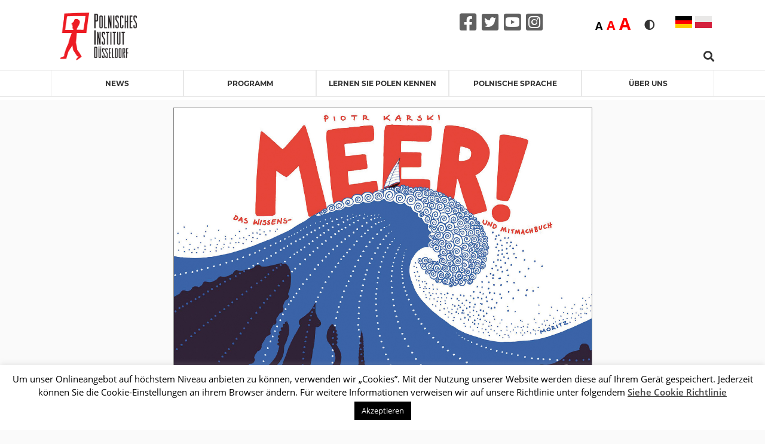

--- FILE ---
content_type: text/html; charset=UTF-8
request_url: https://instytutpolski.pl/duesseldorf/2020/09/24/piotr-karski-bei-kaptn-book-festival/
body_size: 22034
content:




<script>
    var dir = false;
</script>
<!DOCTYPE html>
<html lang="de-DE" >
<head>
    <meta http-equiv="X-UA-Compatible" content="IE=edge">
    <meta name="viewport" content="width=device-width, initial-scale=1">
    <!-- The above 2 meta tags *must* come first in the head; any other head content must come *after* these tags -->
    <title>Instytut Polski w Dusseldorfie</title>
    <link rel="stylesheet" href="https://instytutpolski.pl/duesseldorf/wp-content/themes/instytuty_polskie/assets/dist/css/all.min.css"/>

    <meta name='robots' content='index, follow, max-image-preview:large, max-snippet:-1, max-video-preview:-1' />
	<style>img:is([sizes="auto" i], [sizes^="auto," i]) { contain-intrinsic-size: 3000px 1500px }</style>
	
	<!-- This site is optimized with the Yoast SEO plugin v24.6 - https://yoast.com/wordpress/plugins/seo/ -->
	<link rel="canonical" href="https://instytutpolski.pl/duesseldorf/2020/09/24/piotr-karski-bei-kaptn-book-festival/" />
	<meta property="og:locale" content="de_DE" />
	<meta property="og:type" content="article" />
	<meta property="og:title" content="Piotr Karski bei Käpt´n Book-Festival - Instytut Polski w Dusseldorfie" />
	<meta property="og:description" content="Termine mit Piotr Karski beim: https://www.kaeptnbook-lesefest.de/fest/66 7.10.2020, 16.30 Uhr, Polnisches Institut Düsseldorf 8.10.2020, 09.00 Uhr, Bilderbuchmuseum Troisdorf 9.10.2020, Bonn: 09.00 Uhr, KÖB St. Peter / Vilich 11.30 Uhr, Collegium Josephinum Bonn 10.10.2020, 14.00 Uhr, Zentralbibliothek Bonn 11.10.2020, 15.00 Uhr, Deutsches Museum Bonn Interessierte Teilnehmer melden sich bitte bei: monika.werner@instytutpolski.org Der Käpt’n Book wird begeistert sein! Zusammen mit Piotr Karski stechen [&hellip;]" />
	<meta property="og:url" content="https://instytutpolski.pl/duesseldorf/2020/09/24/piotr-karski-bei-kaptn-book-festival/" />
	<meta property="og:site_name" content="Instytut Polski w Dusseldorfie" />
	<meta property="article:published_time" content="2020-09-24T13:43:20+00:00" />
	<meta property="article:modified_time" content="2020-12-10T13:34:09+00:00" />
	<meta property="og:image" content="https://instytutpolski.pl/duesseldorf/wp-content/uploads/sites/5/2020/09/Karski-MEER_neu_okladka.jpg" />
	<meta property="og:image:width" content="1324" />
	<meta property="og:image:height" content="945" />
	<meta property="og:image:type" content="image/jpeg" />
	<meta name="author" content="kolinskia" />
	<meta name="twitter:card" content="summary_large_image" />
	<meta name="twitter:label1" content="Verfasst von" />
	<meta name="twitter:data1" content="kolinskia" />
	<meta name="twitter:label2" content="Geschätzte Lesezeit" />
	<meta name="twitter:data2" content="1 Minute" />
	<script type="application/ld+json" class="yoast-schema-graph">{"@context":"https://schema.org","@graph":[{"@type":"event","@id":"https://instytutpolski.pl/duesseldorf/2020/09/24/piotr-karski-bei-kaptn-book-festival/","url":"https://instytutpolski.pl/duesseldorf/2020/09/24/piotr-karski-bei-kaptn-book-festival/","name":"Piotr Karski bei Käpt´n Book-Festival","isPartOf":{"@id":"https://instytutpolski.pl/duesseldorf/#website"},"primaryImageOfPage":{"@id":"https://instytutpolski.pl/duesseldorf/2020/09/24/piotr-karski-bei-kaptn-book-festival/#primaryimage"},"image":["https://instytutpolski.pl/duesseldorf/wp-content/uploads/sites/5/2020/09/Karski-MEER_neu_okladka.jpg","https://instytutpolski.pl/duesseldorf/wp-content/uploads/sites/5/2020/09/Karski-MEER_neu_okladka-300x214.jpg","https://instytutpolski.pl/duesseldorf/wp-content/uploads/sites/5/2020/09/Karski-MEER_neu_okladka-1024x731.jpg","https://instytutpolski.pl/duesseldorf/wp-content/uploads/sites/5/2020/09/Karski-MEER_neu_okladka.jpg"],"thumbnailUrl":"https://instytutpolski.pl/duesseldorf/wp-content/uploads/sites/5/2020/09/Karski-MEER_neu_okladka.jpg","datePublished":"2020-09-24T13:43:20+01:00","dateModified":"2020-12-10T13:34:09+01:00","author":{"@id":"https://instytutpolski.pl/duesseldorf/#/schema/person/6b4b76776c5d49a1eb862046e311998e"},"breadcrumb":{"@id":"https://instytutpolski.pl/duesseldorf/2020/09/24/piotr-karski-bei-kaptn-book-festival/#breadcrumb"},"inLanguage":"de","potentialAction":[{"@type":"ReadAction","target":["https://instytutpolski.pl/duesseldorf/2020/09/24/piotr-karski-bei-kaptn-book-festival/"]}],"@context":"https://schema.org","startDate":"2020-10-07T04:30:00+01:00","endDate":"2020-10-11T03:00:00+01:00","eventStatus":"EventScheduled","eventAttendanceMode":"OfflineEventAttendanceMode","location":{"@type":"place","name":"","address":"","geo":{"@type":"GeoCoordinates","latitude":"","longitude":""}},"description":"Termine mit Piotr Karski beim: https://www.kaeptnbook-lesefest.de/fest/66\n7.10.2020, 16.30 Uhr, Polnisches Institut Düsseldorf\n8.10.2020, 09.00 Uhr, Bilderbuchmuseum Troisdorf\n9.10.2020, Bonn:\n09.00 Uhr, KÖB St. Peter / Vilich\n11.30 Uhr, Collegium Josephinum Bonn\n10.10.2020, 14.00 Uhr, Zentralbibliothek Bonn\n11.10.2020, 15.00 Uhr, Deutsches Museum Bonn\nInteressierte Teilnehmer melden sich bitte bei: monika.werner@instytutpolski.org\nDer Käpt’n Book wird begeistert sein! Zusammen mit Piotr Karski stechen wir in See! Nach Berge! hat sich der Autor und Illustrator nun das Meer und die Ozeane vorgenommen. Sein Wissens- und Mitmachbuch Meer! zeigt wie man eine Entsalzungsanlage oder ein Luftkissenboot baut, erklärt, wie Leuchttürme funktionieren, schaut in Bernsteine, Meeresschildkröten, Riesenkraken, Narwal, Seemänner und Piraten kommen natürlich auch vor.\nSiehe auch: https://www.youtube.com/watch?v=t_HfjwSzAec"},{"@type":"ImageObject","inLanguage":"de","@id":"https://instytutpolski.pl/duesseldorf/2020/09/24/piotr-karski-bei-kaptn-book-festival/#primaryimage","url":"https://instytutpolski.pl/duesseldorf/wp-content/uploads/sites/5/2020/09/Karski-MEER_neu_okladka.jpg","contentUrl":"https://instytutpolski.pl/duesseldorf/wp-content/uploads/sites/5/2020/09/Karski-MEER_neu_okladka.jpg","width":1324,"height":945},{"@type":"BreadcrumbList","@id":"https://instytutpolski.pl/duesseldorf/2020/09/24/piotr-karski-bei-kaptn-book-festival/#breadcrumb","itemListElement":[{"@type":"ListItem","position":1,"name":"Home","item":"https://instytutpolski.pl/duesseldorf/"},{"@type":"ListItem","position":2,"name":"Programm","item":"https://instytutpolski.pl/duesseldorf/programm/"},{"@type":"ListItem","position":3,"name":"Piotr Karski bei Käpt´n Book-Festival"}]},{"@type":"WebSite","@id":"https://instytutpolski.pl/duesseldorf/#website","url":"https://instytutpolski.pl/duesseldorf/","name":"Instytut Polski w Dusseldorfie","description":"Instytuty Polskie","potentialAction":[{"@type":"SearchAction","target":{"@type":"EntryPoint","urlTemplate":"https://instytutpolski.pl/duesseldorf/?s={search_term_string}"},"query-input":{"@type":"PropertyValueSpecification","valueRequired":true,"valueName":"search_term_string"}}],"inLanguage":"de"},{"@type":"Person","@id":"https://instytutpolski.pl/duesseldorf/#/schema/person/6b4b76776c5d49a1eb862046e311998e","name":"kolinskia","image":{"@type":"ImageObject","inLanguage":"de","@id":"https://instytutpolski.pl/duesseldorf/#/schema/person/image/","url":"https://secure.gravatar.com/avatar/9bb79075402c1d25f1e9e4e8260c2d13?s=96&d=mm&r=g","contentUrl":"https://secure.gravatar.com/avatar/9bb79075402c1d25f1e9e4e8260c2d13?s=96&d=mm&r=g","caption":"kolinskia"},"url":"https://instytutpolski.pl/duesseldorf/author/kolinskia/"}]}</script>
	<!-- / Yoast SEO plugin. -->


<link rel='dns-prefetch' href='//hcaptcha.com' />
<link rel="alternate" type="application/rss+xml" title="Instytut Polski w Dusseldorfie &raquo; Piotr Karski bei Käpt´n Book-Festival Kommentar-Feed" href="https://instytutpolski.pl/duesseldorf/2020/09/24/piotr-karski-bei-kaptn-book-festival/feed/" />
		<!-- This site uses the Google Analytics by MonsterInsights plugin v9.3.1 - Using Analytics tracking - https://www.monsterinsights.com/ -->
		<!-- Note: MonsterInsights is not currently configured on this site. The site owner needs to authenticate with Google Analytics in the MonsterInsights settings panel. -->
					<!-- No tracking code set -->
				<!-- / Google Analytics by MonsterInsights -->
		<script type="text/javascript">
/* <![CDATA[ */
window._wpemojiSettings = {"baseUrl":"https:\/\/s.w.org\/images\/core\/emoji\/15.0.3\/72x72\/","ext":".png","svgUrl":"https:\/\/s.w.org\/images\/core\/emoji\/15.0.3\/svg\/","svgExt":".svg","source":{"concatemoji":"https:\/\/instytutpolski.pl\/duesseldorf\/wp-includes\/js\/wp-emoji-release.min.js"}};
/*! This file is auto-generated */
!function(i,n){var o,s,e;function c(e){try{var t={supportTests:e,timestamp:(new Date).valueOf()};sessionStorage.setItem(o,JSON.stringify(t))}catch(e){}}function p(e,t,n){e.clearRect(0,0,e.canvas.width,e.canvas.height),e.fillText(t,0,0);var t=new Uint32Array(e.getImageData(0,0,e.canvas.width,e.canvas.height).data),r=(e.clearRect(0,0,e.canvas.width,e.canvas.height),e.fillText(n,0,0),new Uint32Array(e.getImageData(0,0,e.canvas.width,e.canvas.height).data));return t.every(function(e,t){return e===r[t]})}function u(e,t,n){switch(t){case"flag":return n(e,"\ud83c\udff3\ufe0f\u200d\u26a7\ufe0f","\ud83c\udff3\ufe0f\u200b\u26a7\ufe0f")?!1:!n(e,"\ud83c\uddfa\ud83c\uddf3","\ud83c\uddfa\u200b\ud83c\uddf3")&&!n(e,"\ud83c\udff4\udb40\udc67\udb40\udc62\udb40\udc65\udb40\udc6e\udb40\udc67\udb40\udc7f","\ud83c\udff4\u200b\udb40\udc67\u200b\udb40\udc62\u200b\udb40\udc65\u200b\udb40\udc6e\u200b\udb40\udc67\u200b\udb40\udc7f");case"emoji":return!n(e,"\ud83d\udc26\u200d\u2b1b","\ud83d\udc26\u200b\u2b1b")}return!1}function f(e,t,n){var r="undefined"!=typeof WorkerGlobalScope&&self instanceof WorkerGlobalScope?new OffscreenCanvas(300,150):i.createElement("canvas"),a=r.getContext("2d",{willReadFrequently:!0}),o=(a.textBaseline="top",a.font="600 32px Arial",{});return e.forEach(function(e){o[e]=t(a,e,n)}),o}function t(e){var t=i.createElement("script");t.src=e,t.defer=!0,i.head.appendChild(t)}"undefined"!=typeof Promise&&(o="wpEmojiSettingsSupports",s=["flag","emoji"],n.supports={everything:!0,everythingExceptFlag:!0},e=new Promise(function(e){i.addEventListener("DOMContentLoaded",e,{once:!0})}),new Promise(function(t){var n=function(){try{var e=JSON.parse(sessionStorage.getItem(o));if("object"==typeof e&&"number"==typeof e.timestamp&&(new Date).valueOf()<e.timestamp+604800&&"object"==typeof e.supportTests)return e.supportTests}catch(e){}return null}();if(!n){if("undefined"!=typeof Worker&&"undefined"!=typeof OffscreenCanvas&&"undefined"!=typeof URL&&URL.createObjectURL&&"undefined"!=typeof Blob)try{var e="postMessage("+f.toString()+"("+[JSON.stringify(s),u.toString(),p.toString()].join(",")+"));",r=new Blob([e],{type:"text/javascript"}),a=new Worker(URL.createObjectURL(r),{name:"wpTestEmojiSupports"});return void(a.onmessage=function(e){c(n=e.data),a.terminate(),t(n)})}catch(e){}c(n=f(s,u,p))}t(n)}).then(function(e){for(var t in e)n.supports[t]=e[t],n.supports.everything=n.supports.everything&&n.supports[t],"flag"!==t&&(n.supports.everythingExceptFlag=n.supports.everythingExceptFlag&&n.supports[t]);n.supports.everythingExceptFlag=n.supports.everythingExceptFlag&&!n.supports.flag,n.DOMReady=!1,n.readyCallback=function(){n.DOMReady=!0}}).then(function(){return e}).then(function(){var e;n.supports.everything||(n.readyCallback(),(e=n.source||{}).concatemoji?t(e.concatemoji):e.wpemoji&&e.twemoji&&(t(e.twemoji),t(e.wpemoji)))}))}((window,document),window._wpemojiSettings);
/* ]]> */
</script>
<link rel='stylesheet' id='site_fancy_css-css' href='https://instytutpolski.pl/duesseldorf/wp-content/themes/instytuty_polskie/assets/dist/css/jquery.fancybox.min.css' type='text/css' media='all' />
<link rel='stylesheet' id='site_scroll_css-css' href='https://instytutpolski.pl/duesseldorf/wp-content/themes/instytuty_polskie/assets/dist/css/jquery.scrollbar.css' type='text/css' media='all' />
<link rel='stylesheet' id='site_main_css-css' href='https://instytutpolski.pl/duesseldorf/wp-content/themes/instytuty_polskie/assets/dist/main.css' type='text/css' media='all' />
<style id='wp-emoji-styles-inline-css' type='text/css'>

	img.wp-smiley, img.emoji {
		display: inline !important;
		border: none !important;
		box-shadow: none !important;
		height: 1em !important;
		width: 1em !important;
		margin: 0 0.07em !important;
		vertical-align: -0.1em !important;
		background: none !important;
		padding: 0 !important;
	}
</style>
<link rel='stylesheet' id='wp-block-library-css' href='https://instytutpolski.pl/duesseldorf/wp-includes/css/dist/block-library/style.min.css' type='text/css' media='all' />
<style id='pdfemb-pdf-embedder-viewer-style-inline-css' type='text/css'>
.wp-block-pdfemb-pdf-embedder-viewer{max-width:none}

</style>
<style id='eventpost-timeline-style-inline-css' type='text/css'>
.event_timeline{overflow-x:hidden;padding:22px 0 0;position:relative}.event_timeline:before{background-color:#000;content:"";height:2px;position:absolute;top:22px;width:100%}.event_timeline .track{align-items:flex-start;display:flex;flex-flow:nowrap;position:relative;transition:all 1s;white-space:nowrap;z-index:0}.event_timeline .event_item{display:inline-block;padding:2.5rem 1rem 1rem;position:relative;text-align:center;white-space:normal}.event_timeline .event_item.event_past{opacity:1}.event_timeline .event_item .anchor{background-color:#000;border-radius:50%;content:"";display:block;height:28px;left:calc(50% - 8px);position:absolute;top:-30px;width:28px}.event_timeline .event_item .anchor:before{background-color:inherit;content:"";display:block;height:2.3rem;left:50%;position:absolute;top:28px;width:1px}.event_timeline .event_item .event_date{font-weight:700}.event_timeline .event_item h5{line-height:1;margin:0;padding:0}.event_timeline .next,.event_timeline .previous{background-color:#000;border-radius:50%;content:"";cursor:pointer;display:block;height:40px;position:absolute;top:1.5px;width:40px;z-index:1}.event_timeline .next:after,.event_timeline .previous:after{border-bottom:3px solid #fff;border-left:3px solid #fff;content:"";font-size:0;height:10px;position:absolute;top:14.8333333333px;transition:left .3s;width:10px;z-index:3}.event_timeline .next{right:0}.event_timeline .next:after{left:11.5px;transform:rotate(-135deg)}.event_timeline .next:focus:after,.event_timeline .next:hover:after{left:14.5px}.event_timeline .previous{display:none;left:0}.event_timeline .previous:after{left:15px;transform:rotate(45deg)}.event_timeline .previous:focus:after,.event_timeline .previous:hover:after{left:12px}

</style>
<link rel='stylesheet' id='event-post-map-css' href='https://instytutpolski.pl/duesseldorf/wp-content/plugins/event-post/build/map/event-map.css' type='text/css' media='all' />
<style id='classic-theme-styles-inline-css' type='text/css'>
/*! This file is auto-generated */
.wp-block-button__link{color:#fff;background-color:#32373c;border-radius:9999px;box-shadow:none;text-decoration:none;padding:calc(.667em + 2px) calc(1.333em + 2px);font-size:1.125em}.wp-block-file__button{background:#32373c;color:#fff;text-decoration:none}
</style>
<style id='global-styles-inline-css' type='text/css'>
:root{--wp--preset--aspect-ratio--square: 1;--wp--preset--aspect-ratio--4-3: 4/3;--wp--preset--aspect-ratio--3-4: 3/4;--wp--preset--aspect-ratio--3-2: 3/2;--wp--preset--aspect-ratio--2-3: 2/3;--wp--preset--aspect-ratio--16-9: 16/9;--wp--preset--aspect-ratio--9-16: 9/16;--wp--preset--color--black: #000000;--wp--preset--color--cyan-bluish-gray: #abb8c3;--wp--preset--color--white: #ffffff;--wp--preset--color--pale-pink: #f78da7;--wp--preset--color--vivid-red: #cf2e2e;--wp--preset--color--luminous-vivid-orange: #ff6900;--wp--preset--color--luminous-vivid-amber: #fcb900;--wp--preset--color--light-green-cyan: #7bdcb5;--wp--preset--color--vivid-green-cyan: #00d084;--wp--preset--color--pale-cyan-blue: #8ed1fc;--wp--preset--color--vivid-cyan-blue: #0693e3;--wp--preset--color--vivid-purple: #9b51e0;--wp--preset--gradient--vivid-cyan-blue-to-vivid-purple: linear-gradient(135deg,rgba(6,147,227,1) 0%,rgb(155,81,224) 100%);--wp--preset--gradient--light-green-cyan-to-vivid-green-cyan: linear-gradient(135deg,rgb(122,220,180) 0%,rgb(0,208,130) 100%);--wp--preset--gradient--luminous-vivid-amber-to-luminous-vivid-orange: linear-gradient(135deg,rgba(252,185,0,1) 0%,rgba(255,105,0,1) 100%);--wp--preset--gradient--luminous-vivid-orange-to-vivid-red: linear-gradient(135deg,rgba(255,105,0,1) 0%,rgb(207,46,46) 100%);--wp--preset--gradient--very-light-gray-to-cyan-bluish-gray: linear-gradient(135deg,rgb(238,238,238) 0%,rgb(169,184,195) 100%);--wp--preset--gradient--cool-to-warm-spectrum: linear-gradient(135deg,rgb(74,234,220) 0%,rgb(151,120,209) 20%,rgb(207,42,186) 40%,rgb(238,44,130) 60%,rgb(251,105,98) 80%,rgb(254,248,76) 100%);--wp--preset--gradient--blush-light-purple: linear-gradient(135deg,rgb(255,206,236) 0%,rgb(152,150,240) 100%);--wp--preset--gradient--blush-bordeaux: linear-gradient(135deg,rgb(254,205,165) 0%,rgb(254,45,45) 50%,rgb(107,0,62) 100%);--wp--preset--gradient--luminous-dusk: linear-gradient(135deg,rgb(255,203,112) 0%,rgb(199,81,192) 50%,rgb(65,88,208) 100%);--wp--preset--gradient--pale-ocean: linear-gradient(135deg,rgb(255,245,203) 0%,rgb(182,227,212) 50%,rgb(51,167,181) 100%);--wp--preset--gradient--electric-grass: linear-gradient(135deg,rgb(202,248,128) 0%,rgb(113,206,126) 100%);--wp--preset--gradient--midnight: linear-gradient(135deg,rgb(2,3,129) 0%,rgb(40,116,252) 100%);--wp--preset--font-size--small: 13px;--wp--preset--font-size--medium: 20px;--wp--preset--font-size--large: 36px;--wp--preset--font-size--x-large: 42px;--wp--preset--spacing--20: 0.44rem;--wp--preset--spacing--30: 0.67rem;--wp--preset--spacing--40: 1rem;--wp--preset--spacing--50: 1.5rem;--wp--preset--spacing--60: 2.25rem;--wp--preset--spacing--70: 3.38rem;--wp--preset--spacing--80: 5.06rem;--wp--preset--shadow--natural: 6px 6px 9px rgba(0, 0, 0, 0.2);--wp--preset--shadow--deep: 12px 12px 50px rgba(0, 0, 0, 0.4);--wp--preset--shadow--sharp: 6px 6px 0px rgba(0, 0, 0, 0.2);--wp--preset--shadow--outlined: 6px 6px 0px -3px rgba(255, 255, 255, 1), 6px 6px rgba(0, 0, 0, 1);--wp--preset--shadow--crisp: 6px 6px 0px rgba(0, 0, 0, 1);}:where(.is-layout-flex){gap: 0.5em;}:where(.is-layout-grid){gap: 0.5em;}body .is-layout-flex{display: flex;}.is-layout-flex{flex-wrap: wrap;align-items: center;}.is-layout-flex > :is(*, div){margin: 0;}body .is-layout-grid{display: grid;}.is-layout-grid > :is(*, div){margin: 0;}:where(.wp-block-columns.is-layout-flex){gap: 2em;}:where(.wp-block-columns.is-layout-grid){gap: 2em;}:where(.wp-block-post-template.is-layout-flex){gap: 1.25em;}:where(.wp-block-post-template.is-layout-grid){gap: 1.25em;}.has-black-color{color: var(--wp--preset--color--black) !important;}.has-cyan-bluish-gray-color{color: var(--wp--preset--color--cyan-bluish-gray) !important;}.has-white-color{color: var(--wp--preset--color--white) !important;}.has-pale-pink-color{color: var(--wp--preset--color--pale-pink) !important;}.has-vivid-red-color{color: var(--wp--preset--color--vivid-red) !important;}.has-luminous-vivid-orange-color{color: var(--wp--preset--color--luminous-vivid-orange) !important;}.has-luminous-vivid-amber-color{color: var(--wp--preset--color--luminous-vivid-amber) !important;}.has-light-green-cyan-color{color: var(--wp--preset--color--light-green-cyan) !important;}.has-vivid-green-cyan-color{color: var(--wp--preset--color--vivid-green-cyan) !important;}.has-pale-cyan-blue-color{color: var(--wp--preset--color--pale-cyan-blue) !important;}.has-vivid-cyan-blue-color{color: var(--wp--preset--color--vivid-cyan-blue) !important;}.has-vivid-purple-color{color: var(--wp--preset--color--vivid-purple) !important;}.has-black-background-color{background-color: var(--wp--preset--color--black) !important;}.has-cyan-bluish-gray-background-color{background-color: var(--wp--preset--color--cyan-bluish-gray) !important;}.has-white-background-color{background-color: var(--wp--preset--color--white) !important;}.has-pale-pink-background-color{background-color: var(--wp--preset--color--pale-pink) !important;}.has-vivid-red-background-color{background-color: var(--wp--preset--color--vivid-red) !important;}.has-luminous-vivid-orange-background-color{background-color: var(--wp--preset--color--luminous-vivid-orange) !important;}.has-luminous-vivid-amber-background-color{background-color: var(--wp--preset--color--luminous-vivid-amber) !important;}.has-light-green-cyan-background-color{background-color: var(--wp--preset--color--light-green-cyan) !important;}.has-vivid-green-cyan-background-color{background-color: var(--wp--preset--color--vivid-green-cyan) !important;}.has-pale-cyan-blue-background-color{background-color: var(--wp--preset--color--pale-cyan-blue) !important;}.has-vivid-cyan-blue-background-color{background-color: var(--wp--preset--color--vivid-cyan-blue) !important;}.has-vivid-purple-background-color{background-color: var(--wp--preset--color--vivid-purple) !important;}.has-black-border-color{border-color: var(--wp--preset--color--black) !important;}.has-cyan-bluish-gray-border-color{border-color: var(--wp--preset--color--cyan-bluish-gray) !important;}.has-white-border-color{border-color: var(--wp--preset--color--white) !important;}.has-pale-pink-border-color{border-color: var(--wp--preset--color--pale-pink) !important;}.has-vivid-red-border-color{border-color: var(--wp--preset--color--vivid-red) !important;}.has-luminous-vivid-orange-border-color{border-color: var(--wp--preset--color--luminous-vivid-orange) !important;}.has-luminous-vivid-amber-border-color{border-color: var(--wp--preset--color--luminous-vivid-amber) !important;}.has-light-green-cyan-border-color{border-color: var(--wp--preset--color--light-green-cyan) !important;}.has-vivid-green-cyan-border-color{border-color: var(--wp--preset--color--vivid-green-cyan) !important;}.has-pale-cyan-blue-border-color{border-color: var(--wp--preset--color--pale-cyan-blue) !important;}.has-vivid-cyan-blue-border-color{border-color: var(--wp--preset--color--vivid-cyan-blue) !important;}.has-vivid-purple-border-color{border-color: var(--wp--preset--color--vivid-purple) !important;}.has-vivid-cyan-blue-to-vivid-purple-gradient-background{background: var(--wp--preset--gradient--vivid-cyan-blue-to-vivid-purple) !important;}.has-light-green-cyan-to-vivid-green-cyan-gradient-background{background: var(--wp--preset--gradient--light-green-cyan-to-vivid-green-cyan) !important;}.has-luminous-vivid-amber-to-luminous-vivid-orange-gradient-background{background: var(--wp--preset--gradient--luminous-vivid-amber-to-luminous-vivid-orange) !important;}.has-luminous-vivid-orange-to-vivid-red-gradient-background{background: var(--wp--preset--gradient--luminous-vivid-orange-to-vivid-red) !important;}.has-very-light-gray-to-cyan-bluish-gray-gradient-background{background: var(--wp--preset--gradient--very-light-gray-to-cyan-bluish-gray) !important;}.has-cool-to-warm-spectrum-gradient-background{background: var(--wp--preset--gradient--cool-to-warm-spectrum) !important;}.has-blush-light-purple-gradient-background{background: var(--wp--preset--gradient--blush-light-purple) !important;}.has-blush-bordeaux-gradient-background{background: var(--wp--preset--gradient--blush-bordeaux) !important;}.has-luminous-dusk-gradient-background{background: var(--wp--preset--gradient--luminous-dusk) !important;}.has-pale-ocean-gradient-background{background: var(--wp--preset--gradient--pale-ocean) !important;}.has-electric-grass-gradient-background{background: var(--wp--preset--gradient--electric-grass) !important;}.has-midnight-gradient-background{background: var(--wp--preset--gradient--midnight) !important;}.has-small-font-size{font-size: var(--wp--preset--font-size--small) !important;}.has-medium-font-size{font-size: var(--wp--preset--font-size--medium) !important;}.has-large-font-size{font-size: var(--wp--preset--font-size--large) !important;}.has-x-large-font-size{font-size: var(--wp--preset--font-size--x-large) !important;}
:where(.wp-block-post-template.is-layout-flex){gap: 1.25em;}:where(.wp-block-post-template.is-layout-grid){gap: 1.25em;}
:where(.wp-block-columns.is-layout-flex){gap: 2em;}:where(.wp-block-columns.is-layout-grid){gap: 2em;}
:root :where(.wp-block-pullquote){font-size: 1.5em;line-height: 1.6;}
</style>
<link rel='stylesheet' id='cookie-law-info-css' href='https://instytutpolski.pl/duesseldorf/wp-content/plugins/cookie-law-info/legacy/public/css/cookie-law-info-public.css' type='text/css' media='all' />
<link rel='stylesheet' id='cookie-law-info-gdpr-css' href='https://instytutpolski.pl/duesseldorf/wp-content/plugins/cookie-law-info/legacy/public/css/cookie-law-info-gdpr.css' type='text/css' media='all' />
<link rel='stylesheet' id='event-post-css' href='https://instytutpolski.pl/duesseldorf/wp-content/plugins/event-post/build/front/front.css' type='text/css' media='all' />
<link rel='stylesheet' id='dashicons-css' href='https://instytutpolski.pl/duesseldorf/wp-includes/css/dashicons.min.css' type='text/css' media='all' />
<link rel='stylesheet' id='searchandfilter-css' href='https://instytutpolski.pl/duesseldorf/wp-content/plugins/search-filter/style.css' type='text/css' media='all' />
<link rel='stylesheet' id='wp-polls-css' href='https://instytutpolski.pl/duesseldorf/wp-content/plugins/wp-polls/polls-css.css' type='text/css' media='all' />
<style id='wp-polls-inline-css' type='text/css'>
.wp-polls .pollbar {
	margin: 1px;
	font-size: 6px;
	line-height: 8px;
	height: 8px;
	background-image: url('https://instytutpolski.pl/duesseldorf/wp-content/plugins/wp-polls/images/default/pollbg.gif');
	border: 1px solid #c8c8c8;
}

</style>
<link rel='stylesheet' id='contact-form-7-css' href='https://instytutpolski.pl/duesseldorf/wp-content/plugins/contact-form-7/includes/css/styles.css' type='text/css' media='all' />
<!--n2css--><!--n2js--><script type="text/javascript" src="https://instytutpolski.pl/duesseldorf/wp-includes/js/jquery/jquery.min.js" id="jquery-core-js"></script>
<script type="text/javascript" src="https://instytutpolski.pl/duesseldorf/wp-includes/js/jquery/jquery-migrate.min.js" id="jquery-migrate-js"></script>
<script type="text/javascript" id="cookie-law-info-js-extra">
/* <![CDATA[ */
var Cli_Data = {"nn_cookie_ids":[],"cookielist":[],"non_necessary_cookies":[],"ccpaEnabled":"","ccpaRegionBased":"","ccpaBarEnabled":"","strictlyEnabled":["necessary","obligatoire"],"ccpaType":"gdpr","js_blocking":"","custom_integration":"","triggerDomRefresh":"","secure_cookies":""};
var cli_cookiebar_settings = {"animate_speed_hide":"500","animate_speed_show":"500","background":"#FFF","border":"#b1a6a6c2","border_on":"","button_1_button_colour":"#000","button_1_button_hover":"#000000","button_1_link_colour":"#fff","button_1_as_button":"1","button_1_new_win":"","button_2_button_colour":"#333","button_2_button_hover":"#292929","button_2_link_colour":"#444","button_2_as_button":"","button_2_hidebar":"","button_3_button_colour":"#000","button_3_button_hover":"#000000","button_3_link_colour":"#fff","button_3_as_button":"1","button_3_new_win":"","button_4_button_colour":"#000","button_4_button_hover":"#000000","button_4_link_colour":"#62a329","button_4_as_button":"","button_7_button_colour":"#61a229","button_7_button_hover":"#4e8221","button_7_link_colour":"#fff","button_7_as_button":"1","button_7_new_win":"","font_family":"inherit","header_fix":"","notify_animate_hide":"1","notify_animate_show":"","notify_div_id":"#cookie-law-info-bar","notify_position_horizontal":"right","notify_position_vertical":"bottom","scroll_close":"","scroll_close_reload":"","accept_close_reload":"","reject_close_reload":"","showagain_tab":"","showagain_background":"#fff","showagain_border":"#000","showagain_div_id":"#cookie-law-info-again","showagain_x_position":"100px","text":"#000","show_once_yn":"","show_once":"10000","logging_on":"","as_popup":"","popup_overlay":"1","bar_heading_text":"","cookie_bar_as":"banner","popup_showagain_position":"bottom-right","widget_position":"left"};
var log_object = {"ajax_url":"https:\/\/instytutpolski.pl\/duesseldorf\/wp-admin\/admin-ajax.php"};
/* ]]> */
</script>
<script type="text/javascript" src="https://instytutpolski.pl/duesseldorf/wp-content/plugins/cookie-law-info/legacy/public/js/cookie-law-info-public.js" id="cookie-law-info-js"></script>
<link rel="https://api.w.org/" href="https://instytutpolski.pl/duesseldorf/wp-json/" /><link rel="alternate" title="JSON" type="application/json" href="https://instytutpolski.pl/duesseldorf/wp-json/wp/v2/posts/3158" /><link rel="EditURI" type="application/rsd+xml" title="RSD" href="https://instytutpolski.pl/duesseldorf/xmlrpc.php?rsd" />
<link rel='shortlink' href='https://instytutpolski.pl/duesseldorf/?p=3158' />
<link rel="alternate" title="oEmbed (JSON)" type="application/json+oembed" href="https://instytutpolski.pl/duesseldorf/wp-json/oembed/1.0/embed?url=https%3A%2F%2Finstytutpolski.pl%2Fduesseldorf%2F2020%2F09%2F24%2Fpiotr-karski-bei-kaptn-book-festival%2F" />
<link rel="alternate" title="oEmbed (XML)" type="text/xml+oembed" href="https://instytutpolski.pl/duesseldorf/wp-json/oembed/1.0/embed?url=https%3A%2F%2Finstytutpolski.pl%2Fduesseldorf%2F2020%2F09%2F24%2Fpiotr-karski-bei-kaptn-book-festival%2F&#038;format=xml" />
<meta name="datetime-coverage-start" content="2020-10-07T16:30:00+00:00" />
<meta name="datetime-coverage-end" content="2020-10-11T15:00:00+00:00" />
<meta name="twitter:label1" content="Date"/>
<meta name="twitter:data1" content="Mittwoch 7 Oktober 2020"/>
<style>
.h-captcha{position:relative;display:block;margin-bottom:2rem;padding:0;clear:both}.h-captcha[data-size="normal"]{width:303px;height:78px}.h-captcha[data-size="compact"]{width:164px;height:144px}.h-captcha[data-size="invisible"]{display:none}.h-captcha::before{content:'';display:block;position:absolute;top:0;left:0;background:url(https://instytutpolski.pl/duesseldorf/wp-content/plugins/hcaptcha-for-forms-and-more/assets/images/hcaptcha-div-logo.svg) no-repeat;border:1px solid #fff0;border-radius:4px}.h-captcha[data-size="normal"]::before{width:300px;height:74px;background-position:94% 28%}.h-captcha[data-size="compact"]::before{width:156px;height:136px;background-position:50% 79%}.h-captcha[data-theme="light"]::before,body.is-light-theme .h-captcha[data-theme="auto"]::before,.h-captcha[data-theme="auto"]::before{background-color:#fafafa;border:1px solid #e0e0e0}.h-captcha[data-theme="dark"]::before,body.is-dark-theme .h-captcha[data-theme="auto"]::before,html.wp-dark-mode-active .h-captcha[data-theme="auto"]::before,html.drdt-dark-mode .h-captcha[data-theme="auto"]::before{background-image:url(https://instytutpolski.pl/duesseldorf/wp-content/plugins/hcaptcha-for-forms-and-more/assets/images/hcaptcha-div-logo-white.svg);background-repeat:no-repeat;background-color:#333;border:1px solid #f5f5f5}.h-captcha[data-theme="custom"]::before{background-color:initial}.h-captcha[data-size="invisible"]::before{display:none}.h-captcha iframe{position:relative}div[style*="z-index: 2147483647"] div[style*="border-width: 11px"][style*="position: absolute"][style*="pointer-events: none"]{border-style:none}
</style>
<meta property="og:locale" content="de_DE" /><meta property="og:type" content="article" /><meta property="og:title" content="Piotr Karski bei Käpt´n Book-Festival | Instytut Polski w Dusseldorfie" /><meta property="og:description" content="Termine mit Piotr Karski beim: https://www.kaeptnbook-lesefest.de/fest/66 7.10.2020, 16.30 Uhr, Polnisches Institut Düsseldorf 8.10.2020, 09.00 Uhr, Bilderbuchmuseum Troisdorf 9.10.2020, Bonn: 09.00 Uhr, KÖB St. Peter / Vilich 11.30 Uhr,&hellip;" /><meta property="og:url" content="https://instytutpolski.pl/duesseldorf/2020/09/24/piotr-karski-bei-kaptn-book-festival/" /><meta property="og:site_name" content="Instytut Polski w Dusseldorfie" /><meta property="og:image" content="https://instytutpolski.pl/duesseldorf/wp-content/uploads/sites/5/2020/09/Karski-MEER_neu_okladka.jpg" /><style>
span[data-name="hcap-cf7"] .h-captcha{margin-bottom:0}span[data-name="hcap-cf7"]~input[type="submit"],span[data-name="hcap-cf7"]~button[type="submit"]{margin-top:2rem}
</style>

    <!-- Add stylesheets -->
    <link rel="stylesheet" href="https://instytutpolski.pl/duesseldorf/wp-content/themes/instytuty_polskie/style.css" type="text/css" media="screen"/>
    <!-- http://realfavicongenerator.net -->
    <link rel="apple-touch-icon" sizes="180x180"
          href="https://instytutpolski.pl/duesseldorf/wp-content/themes/instytuty_polskie/favicons/apple-touch-icon.png">
    <link rel="icon" type="image/png" sizes="32x32"
          href="https://instytutpolski.pl/duesseldorf/wp-content/themes/instytuty_polskie/favicons/favicon-32x32.png">
    <link rel="icon" type="image/png" sizes="16x16"
          href="https://instytutpolski.pl/duesseldorf/wp-content/themes/instytuty_polskie/favicons/favicon-16x16.png">
    <link rel="mask-icon" href="https://instytutpolski.pl/duesseldorf/wp-content/themes/instytuty_polskie/favicons/safari-pinned-tab.svg" color="#5bbad5">
    <meta name="theme-color" content="#ffffff">

    <link rel="apple-touch-icon" sizes="180x180"
          href="https://instytutpolski.pl/duesseldorf/wp-content/themes/instytuty_polskie/favicons/apple-touch-icon.png">
    <link rel="icon" type="image/png" sizes="32x32"
          href="https://instytutpolski.pl/duesseldorf/wp-content/themes/instytuty_polskie/favicons/favicon-32x32.png">
    <link rel="icon" type="image/png" sizes="16x16"
          href="https://instytutpolski.pl/duesseldorf/wp-content/themes/instytuty_polskie/favicons/favicon-16x16.png">
    <link rel="manifest" href="https://instytutpolski.pl/duesseldorf/wp-content/themes/instytuty_polskie/favicons/site.webmanifest">
    <link rel="mask-icon" href="https://instytutpolski.pl/duesseldorf/wp-content/themes/instytuty_polskie/favicons/safari-pinned-tab.svg" color="#f50000">
    <meta name="msapplication-TileColor" content="#ffffff">
    <meta name="theme-color" content="#ffffff">

    <!-- HTML5 sh   im and Respond.js for IE8 support of HTML5 elements and media queries -->
    <!-- WARNING: Respond.js doesn't work if you view the page via file:// -->
    <!--[if lt IE 9]>
    <script src="https://instytutpolski.pl/duesseldorf/wp-content/themes/instytuty_polskie/assets/dist/js/html5shiv.min.js" defer></script>
    <script src="https://instytutpolski.pl/duesseldorf/wp-content/themes/instytuty_polskie/assets/dist/js/respond.min.js" defer></script>
    <script src="https://instytutpolski.pl/duesseldorf/wp-content/themes/instytuty_polskie/assets/dist/js/selectivizr.js" defer></script>
    <![endif]-->
    <link rel="stylesheet" href="https://instytutpolski.pl/duesseldorf/wp-content/themes/instytuty_polskie/assets/dist/css/jquery.mmenu.all.css">


                              <script>!function(e){var n="https://s.go-mpulse.net/boomerang/";if("False"=="True")e.BOOMR_config=e.BOOMR_config||{},e.BOOMR_config.PageParams=e.BOOMR_config.PageParams||{},e.BOOMR_config.PageParams.pci=!0,n="https://s2.go-mpulse.net/boomerang/";if(window.BOOMR_API_key="32HDW-HM4P9-J3XEG-6DPYE-53CTD",function(){function e(){if(!o){var e=document.createElement("script");e.id="boomr-scr-as",e.src=window.BOOMR.url,e.async=!0,i.parentNode.appendChild(e),o=!0}}function t(e){o=!0;var n,t,a,r,d=document,O=window;if(window.BOOMR.snippetMethod=e?"if":"i",t=function(e,n){var t=d.createElement("script");t.id=n||"boomr-if-as",t.src=window.BOOMR.url,BOOMR_lstart=(new Date).getTime(),e=e||d.body,e.appendChild(t)},!window.addEventListener&&window.attachEvent&&navigator.userAgent.match(/MSIE [67]\./))return window.BOOMR.snippetMethod="s",void t(i.parentNode,"boomr-async");a=document.createElement("IFRAME"),a.src="about:blank",a.title="",a.role="presentation",a.loading="eager",r=(a.frameElement||a).style,r.width=0,r.height=0,r.border=0,r.display="none",i.parentNode.appendChild(a);try{O=a.contentWindow,d=O.document.open()}catch(_){n=document.domain,a.src="javascript:var d=document.open();d.domain='"+n+"';void(0);",O=a.contentWindow,d=O.document.open()}if(n)d._boomrl=function(){this.domain=n,t()},d.write("<bo"+"dy onload='document._boomrl();'>");else if(O._boomrl=function(){t()},O.addEventListener)O.addEventListener("load",O._boomrl,!1);else if(O.attachEvent)O.attachEvent("onload",O._boomrl);d.close()}function a(e){window.BOOMR_onload=e&&e.timeStamp||(new Date).getTime()}if(!window.BOOMR||!window.BOOMR.version&&!window.BOOMR.snippetExecuted){window.BOOMR=window.BOOMR||{},window.BOOMR.snippetStart=(new Date).getTime(),window.BOOMR.snippetExecuted=!0,window.BOOMR.snippetVersion=12,window.BOOMR.url=n+"32HDW-HM4P9-J3XEG-6DPYE-53CTD";var i=document.currentScript||document.getElementsByTagName("script")[0],o=!1,r=document.createElement("link");if(r.relList&&"function"==typeof r.relList.supports&&r.relList.supports("preload")&&"as"in r)window.BOOMR.snippetMethod="p",r.href=window.BOOMR.url,r.rel="preload",r.as="script",r.addEventListener("load",e),r.addEventListener("error",function(){t(!0)}),setTimeout(function(){if(!o)t(!0)},3e3),BOOMR_lstart=(new Date).getTime(),i.parentNode.appendChild(r);else t(!1);if(window.addEventListener)window.addEventListener("load",a,!1);else if(window.attachEvent)window.attachEvent("onload",a)}}(),"".length>0)if(e&&"performance"in e&&e.performance&&"function"==typeof e.performance.setResourceTimingBufferSize)e.performance.setResourceTimingBufferSize();!function(){if(BOOMR=e.BOOMR||{},BOOMR.plugins=BOOMR.plugins||{},!BOOMR.plugins.AK){var n=""=="true"?1:0,t="",a="ck6n7zaxzvmym2lmylta-f-3236feaad-clientnsv4-s.akamaihd.net",i="false"=="true"?2:1,o={"ak.v":"39","ak.cp":"1808843","ak.ai":parseInt("1219253",10),"ak.ol":"0","ak.cr":9,"ak.ipv":4,"ak.proto":"h2","ak.rid":"348d98f3","ak.r":38938,"ak.a2":n,"ak.m":"dscb","ak.n":"essl","ak.bpcip":"18.188.223.0","ak.cport":54702,"ak.gh":"23.55.170.134","ak.quicv":"","ak.tlsv":"tls1.3","ak.0rtt":"","ak.0rtt.ed":"","ak.csrc":"-","ak.acc":"","ak.t":"1768735462","ak.ak":"hOBiQwZUYzCg5VSAfCLimQ==VhBqzFsS7z52cehyX14Eob8Tm5DW6EQO5IRpY+t8/xBPz7lEo1z2jYDG7MIziYRRUouhrwIPLfSl0RRGgy16DNgUFpOycWlar96RityTdAh24DJzduztuUDF2hmYsrBzDMMcoqPQpE0y2uWKZO/UHSIqSV9BvBn1WjvOmV1GPy3KGFkTGFRqv7j/moSUHFJrsfebLRiH4J6aX9lUmgD3LEu/zV4XgKRgFhRKziGDXAozCcNzxp2Xpp+LtB+E/EaLeDfjZIr1UIihQ3N2JK6L2w5FKrj8E+pWr4aYyS6UrW0BtR+C1/OBg68riUiQIGAlMBqRpEuZBOGn+ZnZktbmpRp8ckAkHszOJhf6C0geBdt8jW9PouIse+yOJC+5nuxhfbMNikrroCwqC4pxrfnkjZRfvrClBL9UTkKO/Y6QmJE=","ak.pv":"12","ak.dpoabenc":"","ak.tf":i};if(""!==t)o["ak.ruds"]=t;var r={i:!1,av:function(n){var t="http.initiator";if(n&&(!n[t]||"spa_hard"===n[t]))o["ak.feo"]=void 0!==e.aFeoApplied?1:0,BOOMR.addVar(o)},rv:function(){var e=["ak.bpcip","ak.cport","ak.cr","ak.csrc","ak.gh","ak.ipv","ak.m","ak.n","ak.ol","ak.proto","ak.quicv","ak.tlsv","ak.0rtt","ak.0rtt.ed","ak.r","ak.acc","ak.t","ak.tf"];BOOMR.removeVar(e)}};BOOMR.plugins.AK={akVars:o,akDNSPreFetchDomain:a,init:function(){if(!r.i){var e=BOOMR.subscribe;e("before_beacon",r.av,null,null),e("onbeacon",r.rv,null,null),r.i=!0}return this},is_complete:function(){return!0}}}}()}(window);</script></head>

<body data-rsssl=1 class="post-template-default single single-post postid-3158 single-format-standard" >
<div>
    <header class="d-block align-items-center header">
        <div class="container text-center">
            <div class="row d-inline-flex d-sm-flex align-items-center align-items-md-start my-sm-3 flex-nowrap justify-content-sm-between">
        <div class="col-1 col-sm-1 col-lg-1 d-xl-none">
            <a href="#mmenu-menu" class="mmenu-link d-block d-xl-none"><span class="fa fa-bars"></span><span
                        class="sr-only">MENU</span></a>
        </div>

        <div class="col-5 col-sm-4 col-md-2 col-lg-3 col-xl-2 ">
            <a class="logo" href="https://instytutpolski.pl/duesseldorf">
                <img src="https://instytutpolski.pl/duesseldorf/wp-content/uploads/sites/5/2019/04/logo-ip-dusseldorf.png" alt="Instytut Polski w Dusseldorfie"
                     class="img-fluid"/>
            </a>
        </div>

        <div id="mmenu-menu" class="d-xl-none">
            
                <ul>
                    <li id="menu-item-585" class="menu-item menu-item-type-taxonomy menu-item-object-category menu-item-585"><a href="https://instytutpolski.pl/duesseldorf/category/news/">News</a></li>
<li id="menu-item-528" class="menu-item menu-item-type-taxonomy menu-item-object-category current-post-ancestor current-menu-parent current-post-parent menu-item-has-children menu-item-528"><a href="https://instytutpolski.pl/duesseldorf/category/programm/">Programm</a>
<ul class="sub-menu">
	<li id="menu-item-532" class="menu-item menu-item-type-taxonomy menu-item-object-category current-post-ancestor menu-item-532"><a href="https://instytutpolski.pl/duesseldorf/category/programm/film/">Film</a></li>
	<li id="menu-item-533" class="menu-item menu-item-type-taxonomy menu-item-object-category menu-item-533"><a href="https://instytutpolski.pl/duesseldorf/category/programm/musik/">Musik</a></li>
	<li id="menu-item-534" class="menu-item menu-item-type-taxonomy menu-item-object-category current-post-ancestor current-menu-parent current-post-parent menu-item-534"><a href="https://instytutpolski.pl/duesseldorf/category/programm/literatur/">Literatur</a></li>
	<li id="menu-item-535" class="menu-item menu-item-type-taxonomy menu-item-object-category menu-item-535"><a href="https://instytutpolski.pl/duesseldorf/category/programm/geschichteunddiskussionen/">Diskussionen &amp; Geschichte</a></li>
	<li id="menu-item-537" class="menu-item menu-item-type-taxonomy menu-item-object-category menu-item-537"><a href="https://instytutpolski.pl/duesseldorf/category/programm/kunst/">Kunst</a></li>
	<li id="menu-item-536" class="menu-item menu-item-type-taxonomy menu-item-object-category menu-item-536"><a href="https://instytutpolski.pl/duesseldorf/category/programm/bildung/">Bildung</a></li>
	<li id="menu-item-2050" class="menu-item menu-item-type-taxonomy menu-item-object-category menu-item-2050"><a href="https://instytutpolski.pl/duesseldorf/category/programm/kreativeindustrie/">Kreative Industrie</a></li>
	<li id="menu-item-2994" class="menu-item menu-item-type-taxonomy menu-item-object-category menu-item-2994"><a href="https://instytutpolski.pl/duesseldorf/category/programm/theaterundtanz/">Theater und Tanz</a></li>
</ul>
</li>
<li id="menu-item-501" class="menu-item menu-item-type-post_type menu-item-object-page menu-item-has-children menu-item-501"><a href="https://instytutpolski.pl/duesseldorf/lernen-sie-polen-kennen/">Lernen Sie Polen kennen</a>
<ul class="sub-menu">
	<li id="menu-item-506" class="menu-item menu-item-type-post_type menu-item-object-page menu-item-506"><a href="https://instytutpolski.pl/duesseldorf/lernen-sie-polen-kennen/uber-polen/">Über Polen</a></li>
	<li id="menu-item-504" class="menu-item menu-item-type-post_type menu-item-object-page menu-item-504"><a href="https://instytutpolski.pl/duesseldorf/lernen-sie-polen-kennen/stipendien-in-polen/">Stipendien in Polen</a></li>
	<li id="menu-item-502" class="menu-item menu-item-type-post_type menu-item-object-page menu-item-502"><a href="https://instytutpolski.pl/duesseldorf/lernen-sie-polen-kennen/bildung-in-polen/">Bildung in Polen</a></li>
	<li id="menu-item-503" class="menu-item menu-item-type-post_type menu-item-object-page menu-item-has-children menu-item-503"><a href="https://instytutpolski.pl/duesseldorf/lernen-sie-polen-kennen/kultur-in-polen/">Kultur in Polen</a>
	<ul class="sub-menu">
		<li id="menu-item-3337" class="menu-item menu-item-type-post_type menu-item-object-page menu-item-has-children menu-item-3337"><a href="https://instytutpolski.pl/duesseldorf/lernen-sie-polen-kennen/kultur-in-polen/museen-in-polen/">Museen in Polen</a>
		<ul class="sub-menu">
			<li id="menu-item-3382" class="menu-item menu-item-type-post_type menu-item-object-page menu-item-3382"><a href="https://instytutpolski.pl/duesseldorf/lernen-sie-polen-kennen/kultur-in-polen/museen-in-polen/nationales-digitalmuseum/">Nationales Digitalmuseum</a></li>
		</ul>
</li>
	</ul>
</li>
	<li id="menu-item-508" class="menu-item menu-item-type-post_type menu-item-object-page menu-item-has-children menu-item-508"><a href="https://instytutpolski.pl/duesseldorf/lernen-sie-polen-kennen/wissenschaft-in-polen/">Wissenschaft in Polen</a>
	<ul class="sub-menu">
		<li id="menu-item-509" class="menu-item menu-item-type-post_type menu-item-object-page menu-item-509"><a href="https://instytutpolski.pl/duesseldorf/lernen-sie-polen-kennen/wissenschaft-in-polen/polnische-hochschulen/">Polnische Hochschulen</a></li>
		<li id="menu-item-510" class="menu-item menu-item-type-post_type menu-item-object-page menu-item-510"><a href="https://instytutpolski.pl/duesseldorf/lernen-sie-polen-kennen/wissenschaft-in-polen/polnische-hochschulen-2/">Regeln für die Anerkennung von Abschlüssen</a></li>
		<li id="menu-item-512" class="menu-item menu-item-type-post_type menu-item-object-page menu-item-512"><a href="https://instytutpolski.pl/duesseldorf/lernen-sie-polen-kennen/wissenschaft-in-polen/wissenschaftliche-institutionen/">Wissenschaftliche Institutionen</a></li>
		<li id="menu-item-513" class="menu-item menu-item-type-post_type menu-item-object-page menu-item-513"><a href="https://instytutpolski.pl/duesseldorf/lernen-sie-polen-kennen/wissenschaft-in-polen/studieren-in-polen/">Studieren in Polen</a></li>
	</ul>
</li>
</ul>
</li>
<li id="menu-item-514" class="menu-item menu-item-type-post_type menu-item-object-page menu-item-has-children menu-item-514"><a href="https://instytutpolski.pl/duesseldorf/polnische-sprache/">Polnische Sprache</a>
<ul class="sub-menu">
	<li id="menu-item-519" class="menu-item menu-item-type-post_type menu-item-object-page menu-item-519"><a href="https://instytutpolski.pl/duesseldorf/polnische-sprache/polnischkurse-des-polnischen-instituts/">Polnischkurse</a></li>
	<li id="menu-item-518" class="menu-item menu-item-type-post_type menu-item-object-page menu-item-518"><a href="https://instytutpolski.pl/duesseldorf/polnische-sprache/polnische-sprache-an-hochschulen/">Polnische Sprache an Hochschulen</a></li>
	<li id="menu-item-517" class="menu-item menu-item-type-post_type menu-item-object-page menu-item-517"><a href="https://instytutpolski.pl/duesseldorf/polnische-sprache/polenstudien/">Polenstudien</a></li>
	<li id="menu-item-520" class="menu-item menu-item-type-custom menu-item-object-custom menu-item-520"><a href="https://nawa.gov.pl/en/the-polish-language/summer-courses-of-the-polish-language-and-culture">Sprach- und Kulturstudien in Polen</a></li>
	<li id="menu-item-522" class="menu-item menu-item-type-post_type menu-item-object-page menu-item-522"><a href="https://instytutpolski.pl/duesseldorf/polnische-sprache/zertifizierung-von-polnischkenntnissen/">Zertifizierung von Polnischkenntnissen</a></li>
	<li id="menu-item-521" class="menu-item menu-item-type-custom menu-item-object-custom menu-item-521"><a href="https://nawa.gov.pl/jezyk-polski">Kontakt zur NAWA (Abteilung Polnische Sprache)</a></li>
</ul>
</li>
<li id="menu-item-485" class="menu-item menu-item-type-post_type menu-item-object-page menu-item-has-children menu-item-485"><a href="https://instytutpolski.pl/duesseldorf/uber-das-polnische-institut/">Über uns</a>
<ul class="sub-menu">
	<li id="menu-item-2074" class="menu-item menu-item-type-post_type menu-item-object-page menu-item-2074"><a href="https://instytutpolski.pl/duesseldorf/uber-das-polnische-institut/team/">Team</a></li>
	<li id="menu-item-496" class="menu-item menu-item-type-post_type menu-item-object-page menu-item-496"><a href="https://instytutpolski.pl/duesseldorf/uber-das-polnische-institut/kontakt/">Kontakt</a></li>
	<li id="menu-item-494" class="menu-item menu-item-type-post_type menu-item-object-page menu-item-has-children menu-item-494"><a href="https://instytutpolski.pl/duesseldorf/uber-das-polnische-institut/bibliothek/">Bibliothek</a>
	<ul class="sub-menu">
		<li id="menu-item-495" class="menu-item menu-item-type-post_type menu-item-object-page menu-item-495"><a href="https://instytutpolski.pl/duesseldorf/uber-das-polnische-institut/bibliothek/online-katalog/">Online-Katalog</a></li>
	</ul>
</li>
	<li id="menu-item-488" class="menu-item menu-item-type-post_type menu-item-object-page menu-item-488"><a href="https://instytutpolski.pl/duesseldorf/uber-das-polnische-institut/partner/">Galerie – Fotos &amp; Grundrisse</a></li>
	<li id="menu-item-489" class="menu-item menu-item-type-post_type menu-item-object-page menu-item-489"><a href="https://instytutpolski.pl/duesseldorf/uber-das-polnische-institut/kooperationen/">Kooperationen</a></li>
	<li id="menu-item-493" class="menu-item menu-item-type-post_type menu-item-object-page menu-item-493"><a href="https://instytutpolski.pl/duesseldorf/uber-das-polnische-institut/praktika/">Praktika</a></li>
	<li id="menu-item-487" class="menu-item menu-item-type-post_type menu-item-object-page menu-item-487"><a href="https://instytutpolski.pl/duesseldorf/uber-das-polnische-institut/download/">Download</a></li>
	<li id="menu-item-486" class="menu-item menu-item-type-post_type menu-item-object-page menu-item-486"><a href="https://instytutpolski.pl/duesseldorf/uber-das-polnische-institut/presse/">Pressemitteilungen</a></li>
</ul>
</li>

                </ul>
            
        </div>
                <div class="col-lg-7 d-none d-xl-block">
                    <ul class="social_icons text-right">
                        
                            <li>
                                <a href="http://www.facebook.com/#!/pages/Polnisches-Institut-D%C3%BCsseldorf/168379169855729" target="_blank">
                                    <i class="fab fa-facebook-square"></i>
                                    <span class="sr-only">Facebook</span>
                                </a>
                            </li>
                        
                        
                        
                            <li>
                                <a href="https://twitter.com/PLInstitut_Dues" target="_blank">
                                    <i class="fab fa-twitter-square"></i>
                                    <span class="sr-only">Twitter</span>
                                </a>
                            </li>
                        
                        
                        
                            <li>
                                <a href="http://www.youtube.com/PolnischesInstitut" target="_blank">
                                    <i class="fab fa-youtube-square"></i>
                                    <span class="sr-only">Youtube</span>
                                </a>
                            </li>
                        
                        
                        
                        
                        
                            <li>
                                <a href="https://www.instagram.com/polish_institute_duesseldorf/" target="_blank">
                                    <i class="fab fa-instagram-square"></i>
                                    <span class="sr-only">Instagram</span>
                                </a>
                            </li>
                        
                        

                        


                        

                        

                        
                    </ul>

                </div>

        <div class="col-6 col-sm-7 col-md-4 col-lg-3 offset-lg-5 col-xl-3 offset-xl-0 txt-right pstatic">
<!--            <div class="wrap-disabled">-->
                <!-- Font -->
                <div class="font">
                    <span class="sr-only">Rozmiar czcionki</span>
                    <ul class="font__list">
                        <li class="font__item js-font__item js-font__item--default">
                            <a href="#!" class="font__link js-font__link" data-font-size="10"
                               data-font-active="default">
                                <span class="font__icon" aria-hidden="true">A</span>
                                <span class="sr-only">Domyślna</span>
                            </a>
                        </li>
                        <li class="font__item js-font__item js-font__item--medium">
                            <a href="#!" class="font__link font__link--medium js-font__link"
                               data-font-size="13"
                               data-font-active="medium">
                                <span class="font__icon" aria-hidden="true">A</span>
                                <span class="sr-only">Średnia</span>
                            </a>
                        </li>
                        <li class="font__item js-font__item js-font__item--big">
                            <a href="#!" class="font__link font__link--big js-font__link"
                               data-font-size="16"
                               data-font-active="big">
                                <span class="font__icon" aria-hidden="true">A</span>
                                <span class="sr-only">Duża</span>
                            </a>
                        </li>
                    </ul>
                </div>
                <!-- Contrast -->
                <a href="#!" class="contrast js-contrast">
                    <i class="fas fa-adjust"></i>
                    <span
                            class="sr-only">Wersja kontrastowa</span></a>
<!--            </div>-->



            <div class="languages">
                <ul>
                    	<li class="lang-item lang-item-2 lang-item-de current-lang lang-item-first"><a  lang="de-DE" hreflang="de-DE" href="https://instytutpolski.pl/duesseldorf/2020/09/24/piotr-karski-bei-kaptn-book-festival/"><img src="/wp-content/polylang/de.png" alt="Deutsch" width="32" height="22" style="width: 32px; height: 22px;" /></a></li>
	<li class="lang-item lang-item-156 lang-item-pl no-translation"><a  lang="pl-PL" hreflang="pl-PL" href="https://instytutpolski.pl/duesseldorf/pl/"><img src="/wp-content/polylang/pl.png" alt="Polski" width="32" height="22" style="width: 32px; height: 22px;" /></a></li>

                </ul>
            </div>
            <div class="searchform">
                <a href="#!" class="search-btn">
                    <span class="sr-only">Search …</span>
                    <i class="fas fa-search"></i>
                </a>

                <div class="search-form">
                    
				<form action="" method="post" class="searchandfilter custom_serach">
					<div><ul><li><input type="text" name="ofsearch" placeholder="Suche" value=""></li><li><select  name='ofcategory' id='ofcategory' class='postform'>
	<option value='0' selected='selected'>Alle Kategorien</option>
	<option class="level-0" value="297">Ausstellungen</option>
	<option class="level-0" value="1">Bez kategorii</option>
	<option class="level-0" value="23">Bildung</option>
	<option class="level-0" value="283">CD-Premiere</option>
	<option class="level-0" value="301">E-Book</option>
	<option class="level-0" value="20">Empfehlungen</option>
	<option class="level-0" value="299">Film</option>
	<option class="level-0" value="14">Film</option>
	<option class="level-0" value="279">Filmreihe</option>
	<option class="level-0" value="141">Geschichte</option>
	<option class="level-0" value="16">Geschichte &amp; Diskussionen</option>
	<option class="level-0" value="281">Gespräch</option>
	<option class="level-0" value="149">Kinder</option>
	<option class="level-0" value="285">Klosterkultur</option>
	<option class="level-0" value="130">Kochen</option>
	<option class="level-0" value="191">Kreative Industrie</option>
	<option class="level-0" value="25">Kunst</option>
	<option class="level-0" value="277">Künstlergespräch</option>
	<option class="level-0" value="10">Literatur</option>
	<option class="level-0" value="12">Musik</option>
	<option class="level-0" value="114">News</option>
	<option class="level-0" value="275">Online</option>
	<option class="level-0" value="303">Online-Film</option>
	<option class="level-0" value="272">Polnische Künstler in NRW</option>
	<option class="level-0" value="103">Programm</option>
	<option class="level-0" value="128">Tanz</option>
	<option class="level-0" value="233">Theater</option>
	<option class="level-0" value="8">Theater und Tanz</option>
	<option class="level-0" value="126">Wirtschaft</option>
</select>
<input type="hidden" name="ofcategory_operator" value="and" /></li><li><input type="hidden" name="ofsubmitted" value="1"><input type="submit" value="Suche"></li></ul></div></form>
                </div>

            </div>
        </div>
            </div>

        </div>
        <div class="container container-nav">
            <div class="navigation-new">
                <div class="row justify-content-between">
                    <div class="col-lg-12 d-none d-xl-block">
                        <nav class="site-menu d-none d-lg-block js-menu-desktop">
                            
<!--                                <ul class="d-flex justify-content-center">-->
                                <ul class="d-flex justify-content-center">
                                    <li class="menu-item menu-item-type-taxonomy menu-item-object-category menu-item-585"><a href="https://instytutpolski.pl/duesseldorf/category/news/">News</a></li>
<li class="menu-item menu-item-type-taxonomy menu-item-object-category current-post-ancestor current-menu-parent current-post-parent menu-item-has-children menu-item-528"><a href="https://instytutpolski.pl/duesseldorf/category/programm/">Programm</a>
<ul class="sub-menu">
	<li class="menu-item menu-item-type-taxonomy menu-item-object-category current-post-ancestor menu-item-532"><a href="https://instytutpolski.pl/duesseldorf/category/programm/film/">Film</a></li>
	<li class="menu-item menu-item-type-taxonomy menu-item-object-category menu-item-533"><a href="https://instytutpolski.pl/duesseldorf/category/programm/musik/">Musik</a></li>
	<li class="menu-item menu-item-type-taxonomy menu-item-object-category current-post-ancestor current-menu-parent current-post-parent menu-item-534"><a href="https://instytutpolski.pl/duesseldorf/category/programm/literatur/">Literatur</a></li>
	<li class="menu-item menu-item-type-taxonomy menu-item-object-category menu-item-535"><a href="https://instytutpolski.pl/duesseldorf/category/programm/geschichteunddiskussionen/">Diskussionen &amp; Geschichte</a></li>
	<li class="menu-item menu-item-type-taxonomy menu-item-object-category menu-item-537"><a href="https://instytutpolski.pl/duesseldorf/category/programm/kunst/">Kunst</a></li>
	<li class="menu-item menu-item-type-taxonomy menu-item-object-category menu-item-536"><a href="https://instytutpolski.pl/duesseldorf/category/programm/bildung/">Bildung</a></li>
	<li class="menu-item menu-item-type-taxonomy menu-item-object-category menu-item-2050"><a href="https://instytutpolski.pl/duesseldorf/category/programm/kreativeindustrie/">Kreative Industrie</a></li>
	<li class="menu-item menu-item-type-taxonomy menu-item-object-category menu-item-2994"><a href="https://instytutpolski.pl/duesseldorf/category/programm/theaterundtanz/">Theater und Tanz</a></li>
</ul>
</li>
<li class="menu-item menu-item-type-post_type menu-item-object-page menu-item-has-children menu-item-501"><a href="https://instytutpolski.pl/duesseldorf/lernen-sie-polen-kennen/">Lernen Sie Polen kennen</a>
<ul class="sub-menu">
	<li class="menu-item menu-item-type-post_type menu-item-object-page menu-item-506"><a href="https://instytutpolski.pl/duesseldorf/lernen-sie-polen-kennen/uber-polen/">Über Polen</a></li>
	<li class="menu-item menu-item-type-post_type menu-item-object-page menu-item-504"><a href="https://instytutpolski.pl/duesseldorf/lernen-sie-polen-kennen/stipendien-in-polen/">Stipendien in Polen</a></li>
	<li class="menu-item menu-item-type-post_type menu-item-object-page menu-item-502"><a href="https://instytutpolski.pl/duesseldorf/lernen-sie-polen-kennen/bildung-in-polen/">Bildung in Polen</a></li>
	<li class="menu-item menu-item-type-post_type menu-item-object-page menu-item-has-children menu-item-503"><a href="https://instytutpolski.pl/duesseldorf/lernen-sie-polen-kennen/kultur-in-polen/">Kultur in Polen</a>
	<ul class="sub-menu">
		<li class="menu-item menu-item-type-post_type menu-item-object-page menu-item-has-children menu-item-3337"><a href="https://instytutpolski.pl/duesseldorf/lernen-sie-polen-kennen/kultur-in-polen/museen-in-polen/">Museen in Polen</a>
		<ul class="sub-menu">
			<li class="menu-item menu-item-type-post_type menu-item-object-page menu-item-3382"><a href="https://instytutpolski.pl/duesseldorf/lernen-sie-polen-kennen/kultur-in-polen/museen-in-polen/nationales-digitalmuseum/">Nationales Digitalmuseum</a></li>
		</ul>
</li>
	</ul>
</li>
	<li class="menu-item menu-item-type-post_type menu-item-object-page menu-item-has-children menu-item-508"><a href="https://instytutpolski.pl/duesseldorf/lernen-sie-polen-kennen/wissenschaft-in-polen/">Wissenschaft in Polen</a>
	<ul class="sub-menu">
		<li class="menu-item menu-item-type-post_type menu-item-object-page menu-item-509"><a href="https://instytutpolski.pl/duesseldorf/lernen-sie-polen-kennen/wissenschaft-in-polen/polnische-hochschulen/">Polnische Hochschulen</a></li>
		<li class="menu-item menu-item-type-post_type menu-item-object-page menu-item-510"><a href="https://instytutpolski.pl/duesseldorf/lernen-sie-polen-kennen/wissenschaft-in-polen/polnische-hochschulen-2/">Regeln für die Anerkennung von Abschlüssen</a></li>
		<li class="menu-item menu-item-type-post_type menu-item-object-page menu-item-512"><a href="https://instytutpolski.pl/duesseldorf/lernen-sie-polen-kennen/wissenschaft-in-polen/wissenschaftliche-institutionen/">Wissenschaftliche Institutionen</a></li>
		<li class="menu-item menu-item-type-post_type menu-item-object-page menu-item-513"><a href="https://instytutpolski.pl/duesseldorf/lernen-sie-polen-kennen/wissenschaft-in-polen/studieren-in-polen/">Studieren in Polen</a></li>
	</ul>
</li>
</ul>
</li>
<li class="menu-item menu-item-type-post_type menu-item-object-page menu-item-has-children menu-item-514"><a href="https://instytutpolski.pl/duesseldorf/polnische-sprache/">Polnische Sprache</a>
<ul class="sub-menu">
	<li class="menu-item menu-item-type-post_type menu-item-object-page menu-item-519"><a href="https://instytutpolski.pl/duesseldorf/polnische-sprache/polnischkurse-des-polnischen-instituts/">Polnischkurse</a></li>
	<li class="menu-item menu-item-type-post_type menu-item-object-page menu-item-518"><a href="https://instytutpolski.pl/duesseldorf/polnische-sprache/polnische-sprache-an-hochschulen/">Polnische Sprache an Hochschulen</a></li>
	<li class="menu-item menu-item-type-post_type menu-item-object-page menu-item-517"><a href="https://instytutpolski.pl/duesseldorf/polnische-sprache/polenstudien/">Polenstudien</a></li>
	<li class="menu-item menu-item-type-custom menu-item-object-custom menu-item-520"><a href="https://nawa.gov.pl/en/the-polish-language/summer-courses-of-the-polish-language-and-culture">Sprach- und Kulturstudien in Polen</a></li>
	<li class="menu-item menu-item-type-post_type menu-item-object-page menu-item-522"><a href="https://instytutpolski.pl/duesseldorf/polnische-sprache/zertifizierung-von-polnischkenntnissen/">Zertifizierung von Polnischkenntnissen</a></li>
	<li class="menu-item menu-item-type-custom menu-item-object-custom menu-item-521"><a href="https://nawa.gov.pl/jezyk-polski">Kontakt zur NAWA (Abteilung Polnische Sprache)</a></li>
</ul>
</li>
<li class="menu-item menu-item-type-post_type menu-item-object-page menu-item-has-children menu-item-485"><a href="https://instytutpolski.pl/duesseldorf/uber-das-polnische-institut/">Über uns</a>
<ul class="sub-menu">
	<li class="menu-item menu-item-type-post_type menu-item-object-page menu-item-2074"><a href="https://instytutpolski.pl/duesseldorf/uber-das-polnische-institut/team/">Team</a></li>
	<li class="menu-item menu-item-type-post_type menu-item-object-page menu-item-496"><a href="https://instytutpolski.pl/duesseldorf/uber-das-polnische-institut/kontakt/">Kontakt</a></li>
	<li class="menu-item menu-item-type-post_type menu-item-object-page menu-item-has-children menu-item-494"><a href="https://instytutpolski.pl/duesseldorf/uber-das-polnische-institut/bibliothek/">Bibliothek</a>
	<ul class="sub-menu">
		<li class="menu-item menu-item-type-post_type menu-item-object-page menu-item-495"><a href="https://instytutpolski.pl/duesseldorf/uber-das-polnische-institut/bibliothek/online-katalog/">Online-Katalog</a></li>
	</ul>
</li>
	<li class="menu-item menu-item-type-post_type menu-item-object-page menu-item-488"><a href="https://instytutpolski.pl/duesseldorf/uber-das-polnische-institut/partner/">Galerie – Fotos &amp; Grundrisse</a></li>
	<li class="menu-item menu-item-type-post_type menu-item-object-page menu-item-489"><a href="https://instytutpolski.pl/duesseldorf/uber-das-polnische-institut/kooperationen/">Kooperationen</a></li>
	<li class="menu-item menu-item-type-post_type menu-item-object-page menu-item-493"><a href="https://instytutpolski.pl/duesseldorf/uber-das-polnische-institut/praktika/">Praktika</a></li>
	<li class="menu-item menu-item-type-post_type menu-item-object-page menu-item-487"><a href="https://instytutpolski.pl/duesseldorf/uber-das-polnische-institut/download/">Download</a></li>
	<li class="menu-item menu-item-type-post_type menu-item-object-page menu-item-486"><a href="https://instytutpolski.pl/duesseldorf/uber-das-polnische-institut/presse/">Pressemitteilungen</a></li>
</ul>
</li>

                                </ul>
                            
                        </nav>
                    </div>
                </div>
            </div>
        </div>
    </header>



  <div class="cover content custom-cover"
       style="background: url('https://instytutpolski.pl/duesseldorf/wp-content/uploads/sites/5/2020/09/Karski-MEER_neu_okladka.jpg'); background-size: contain!important ">

    
  </div>
  <main role="main" tabindex="-1">
    <div class="content subpage js-content">
      <div class="container">
        <div class="breadcrumb">
          <!-- Breadcrumb NavXT 7.4.1 -->
<span property="itemListElement" typeof="ListItem"><a property="item" typeof="WebPage" title="Gehe zu Instytuty Polskie." href="https://instytutpolski.pl" class="main-home" ><span property="name">Instytuty Polskie</span></a><meta property="position" content="1"></span> &gt; <span property="itemListElement" typeof="ListItem"><a property="item" typeof="WebPage" title="Gehe zu Instytut Polski w Dusseldorfie." href="https://instytutpolski.pl/duesseldorf" class="home" ><span property="name">Instytut Polski w Dusseldorfie</span></a><meta property="position" content="2"></span> &gt; <span property="itemListElement" typeof="ListItem"><a property="item" typeof="WebPage" title="Gehe zu Programm." href="https://instytutpolski.pl/duesseldorf/programm/" class="post-root post post-post" ><span property="name">Programm</span></a><meta property="position" content="3"></span> &gt; <span property="itemListElement" typeof="ListItem"><a property="item" typeof="WebPage" title="Go to the Programm Kategorie archives." href="https://instytutpolski.pl/duesseldorf/category/programm/" class="taxonomy category" ><span property="name">Programm</span></a><meta property="position" content="4"></span> &gt; <span property="itemListElement" typeof="ListItem"><a property="item" typeof="WebPage" title="Go to the Film Kategorie archives." href="https://instytutpolski.pl/duesseldorf/category/programm/film/" class="taxonomy category" ><span property="name">Film</span></a><meta property="position" content="5"></span> &gt; <span property="itemListElement" typeof="ListItem"><a property="item" typeof="WebPage" title="Go to the Kinder Kategorie archives." href="https://instytutpolski.pl/duesseldorf/category/programm/film/kinder/" class="taxonomy category" ><span property="name">Kinder</span></a><meta property="position" content="6"></span> &gt; <span property="itemListElement" typeof="ListItem"><span property="name" class="post post-post current-item">Piotr Karski bei Käpt´n Book-Festival</span><meta property="url" content="https://instytutpolski.pl/duesseldorf/2020/09/24/piotr-karski-bei-kaptn-book-festival/"><meta property="position" content="7"></span>
        </div>

        
          <div class="row">
            <div class="col-md-10 offset-md-1">
              <div class="news-desc">
                
                
                  
                    <span class="date"><i
                          class="far fa-calendar-alt"></i>7.10.2020 - 11.10.2020</span>
                  
                


                <span class="category">
                                    <a href="https://instytutpolski.pl/duesseldorf/category/programm/film/kinder/">Kinder</a>, <a href="https://instytutpolski.pl/duesseldorf/category/programm/literatur/">Literatur</a>, <a href="https://instytutpolski.pl/duesseldorf/category/programm/">Programm</a>
                                </span>

                
                
                <div class="clearfix"></div>

                <h3 class="header-page">
                  Piotr Karski bei Käpt´n Book-Festival 
                </h3>
              </div>
              <div class="lead">Lesung und Kreativworkshop mit Piotr Karski und Marlena Breuer.</div>
              
<p>Termine mit Piotr Karski beim: <a href="https://www.kaeptnbook-lesefest.de/fest/66">https://www.kaeptnbook-lesefest.de/fest/66</a></p>
<p>7.10.2020, 16.30 Uhr, Polnisches Institut Düsseldorf</p>
<p>8.10.2020, 09.00 Uhr, Bilderbuchmuseum Troisdorf</p>
<p>9.10.2020, Bonn:</p>
<ul>
<li>09.00 Uhr, KÖB St. Peter / Vilich</li>
<li>11.30 Uhr, Collegium Josephinum Bonn</li>
</ul>
<p>10.10.2020, 14.00 Uhr, Zentralbibliothek Bonn</p>
<p>11.10.2020, 15.00 Uhr, Deutsches Museum Bonn</p>
<p><strong>Interessierte Teilnehmer melden sich bitte bei: <a href="monika.werner@instytutpolski.org">monika.werner@instytutpolski.org</a></strong></p>
<p>Der Käpt’n Book wird begeistert sein! Zusammen mit Piotr Karski stechen wir in See! Nach <em>Berge</em>! hat sich der Autor und Illustrator nun das Meer und die Ozeane vorgenommen. Sein Wissens- und Mitmachbuch <em>Meer!</em> zeigt wie man eine Entsalzungsanlage oder ein Luftkissenboot baut, erklärt, wie Leuchttürme funktionieren, schaut in Bernsteine, Meeresschildkröten, Riesenkraken, Narwal, Seemänner und Piraten kommen natürlich auch vor.</p>
<p>Siehe auch: <a href="https://www.youtube.com/watch?v=t_HfjwSzAec">https://www.youtube.com/watch?v=t_HfjwSzAec</a></p>
<div class="event_data status-EventScheduled location-type-OfflineEventAttendanceMode event_single" style="border-left-color:#000000;background:rgba(0,0,0,0.1)" itemscope itemtype="http://microformats.org/profile/hcard">				<div class="event_date" data-start="Mittwoch 7 Oktober 2020" data-end="Sonntag 11 Oktober 2020"> <span class="linking_word linking_word-from">from</span> <time class="date date-start" itemprop="dtstart" datetime="2020-10-07T16:30:00+00:00"><span class="date">7 Oktober 2020</span><span class="linking_word">,</span> <span class="time">16:30</span></time> <span class="linking_word linking_word-to">to</span> <time class="date date-to" itemprop="dtend" datetime="2020-10-11T15:00:00+00:00"><span class="date">11 Oktober 2020</span><span class="linking_word">,</span> <span class="time">15:00</span></time>
						</div><!-- .event_date --><span class="eventpost-status">Scheduled</span>				<span class="event_categories">					<span  class="event_category">Kinder </span>					<span  class="event_category">Literatur </span>					<span  class="event_category">Programm </span></span></div>
            </div>
          </div>
          <div class="row">
            <div class="col-md-12">
              <hr class="line"/>
            </div>
            
                <div class="col-12 col-md-4 mb-4">
                  <div class="item-news">
                    
                      <div class="img-wrap">
                        <a href="https://instytutpolski.pl/duesseldorf/2026/01/14/andrzej-wajda-exhibition/">
                          
                          <img src="https://instytutpolski.pl/duesseldorf/wp-content/uploads/sites/5/2026/01/Andrzej-Wajda_Atlas-Film_1960er-1965-350x155.png" alt="Andrzej Wajda_Atlas-Film_1960er; 1965"
                               class="img-fluid"/>
                        </a>
                      </div>
                    
                    <div class="news-desc">
                      <h4>
                        <a href="https://instytutpolski.pl/duesseldorf/2026/01/14/andrzej-wajda-exhibition/">
                          Andrzej Wajda: Exhibition 🗓
                        </a>
                      </h4>
                      <div class="excerpt">
                        
                          <strong>Andrzej-Wajda-Jahr / Rok Andrzeja Wajdy 2026</strong>
                        
                      </div>


                      
                      
                        
                          <span class="date twodates">
                                        <span class="date-start">
                                            <span class="day">21</span>
                                            <span class="my">02.2026</span>
                                        </span>
                                        <span class="date-end">
                                            <span class="day">31</span>
                                            <span class="my">08.2026</span>
                                        </span>
                                    </span>

                        
                      

                      <span class="category">
                                <a href="https://instytutpolski.pl/duesseldorf/category/programm/kunst/ausstellungen/">Ausstellungen</a>, <a href="https://instytutpolski.pl/duesseldorf/category/programm/film/">Film</a>, <a href="https://instytutpolski.pl/duesseldorf/category/programm/kunst/film-kunst/">Film</a>, <a href="https://instytutpolski.pl/duesseldorf/category/programm/kunst/">Kunst</a>, <a href="https://instytutpolski.pl/duesseldorf/category/programm/">Programm</a>
                                </span>
                      <div class="clearfix"></div>

                    </div>

                  </div>
                </div>
                
                <div class="col-12 col-md-4 mb-4">
                  <div class="item-news">
                    
                      <div class="img-wrap">
                        <a href="https://instytutpolski.pl/duesseldorf/2026/01/14/andrzej-pagowski-wajda-aufs-neue/">
                          
                          <img src="https://instytutpolski.pl/duesseldorf/wp-content/uploads/sites/5/2026/01/A_Pagowski-CZLOWIEK_Z_ZELAZA_2020-350x155.jpg" alt="A_Pagowski CZLOWIEK_Z_ZELAZA_2020"
                               class="img-fluid"/>
                        </a>
                      </div>
                    
                    <div class="news-desc">
                      <h4>
                        <a href="https://instytutpolski.pl/duesseldorf/2026/01/14/andrzej-pagowski-wajda-aufs-neue/">
                          Andrzej Pągowski – Wajda aufs Neue 🗓
                        </a>
                      </h4>
                      <div class="excerpt">
                        
                          <strong>Andrzej-Wajda-Jahr / Rok Andrzeja Wajdy 2026</strong>
                        
                      </div>


                      
                      
                        
                          <span class="date twodates">
                                        <span class="date-start">
                                            <span class="day">13</span>
                                            <span class="my">03.2026</span>
                                        </span>
                                        <span class="date-end">
                                            <span class="day">29</span>
                                            <span class="my">05.2026</span>
                                        </span>
                                    </span>

                        
                      

                      <span class="category">
                                <a href="https://instytutpolski.pl/duesseldorf/category/programm/kunst/">Kunst</a>, <a href="https://instytutpolski.pl/duesseldorf/category/programm/">Programm</a>
                                </span>
                      <div class="clearfix"></div>

                    </div>

                  </div>
                </div>
                
                <div class="col-12 col-md-4 mb-4">
                  <div class="item-news">
                    
                      <div class="img-wrap">
                        <a href="https://instytutpolski.pl/duesseldorf/2026/01/07/pole-position-polnischer-projekttag-fur-nrw-schulen-2/">
                          
                          <img src="https://instytutpolski.pl/duesseldorf/wp-content/uploads/sites/5/2025/06/Pole-Position_27.01.2025-1-350x155.jpg" alt="Pole-Position_27.01.2025-1"
                               class="img-fluid"/>
                        </a>
                      </div>
                    
                    <div class="news-desc">
                      <h4>
                        <a href="https://instytutpolski.pl/duesseldorf/2026/01/07/pole-position-polnischer-projekttag-fur-nrw-schulen-2/">
                          POLE-POSITION. Polnischer Projekttag für NRW Schulen 🗓
                        </a>
                      </h4>
                      <div class="excerpt">
                        
                          <strong>Ein Schulprojekt des Polnischen Instituts Düsseldorf</strong>
                        
                      </div>


                      
                      
                        
                          <span class="date twodates">
                                        <span class="date-start">
                                            <span class="day">15</span>
                                            <span class="my">01.2026</span>
                                        </span>
                                        <span class="date-end">
                                            <span class="day">11</span>
                                            <span class="my">12.2026</span>
                                        </span>
                                    </span>

                        
                      

                      <span class="category">
                                <a href="https://instytutpolski.pl/duesseldorf/category/programm/bildung/">Bildung</a>, <a href="https://instytutpolski.pl/duesseldorf/category/programm/">Programm</a>, <a href="https://instytutpolski.pl/duesseldorf/category/programm/tanz/">Tanz</a>
                                </span>
                      <div class="clearfix"></div>

                    </div>

                  </div>
                </div>
                
          </div>
        
        
      </div>
    </div>
  </main>
<footer class="footer" style="background:">
    <div class="container-fluid">
        <div class="row">
            <div class="col-md-4">
												<div class="textwidget"><p>Citadellstraße 7<br />
D-40213 Düsseldorf</p>
<p>Telefon: +49 (0) 211 &#8211; 866 96 0</p>
<p>E-Mail: <a href="mailto:duesseldorf@instytutpolski.pl">duesseldorf@instytutpolski.pl</a></p>
<p>&nbsp;</p>
<p><a href="https://instytutpolski.pl/duesseldorf/erklarung-uber-barrierefreiheit/">Erklärung über Barrierefreiheit </a></p>
</div>
						            </div>
            <div class="col-md-4">
												<div class="textwidget"><p><strong>SEKRETARIAT</strong></p>
<p>Montag &#8211; Freitag: 10.00-16.00 Uhr</p>
<p>Unsere BIBLIOTHEK und GALERIE sind bis zum 12..09.2025 wegen Renovierungsarbeiten GESCHLOSSEN.</p>
<p>Wir laden Sie ganz herzlich ein, uns ab dem Tag des offenen Denkmals am 14.09.´25 zu besuchen.</p>
<p><strong>BIBLIOTHEK</strong></p>
<p>Dienstag &#8211; Donnerstag: 12.00 &#8211; 16.00 Uhr</p>
<p>Fristverlängerung<strong>: </strong>Tel.: 0211 866 96 18<br />
Mail: <a href="mailto:monika.werner@instytutpolski.org">monika.werner@instytutpolski.pl</a></p>
<p><strong>GALERIE</strong><br />
Dienstag &#8211; Mittwoch &#8211; Freitag: 11.00 &#8211; 17.00 Uhr</p>
<p>Donnerstag: 11.00 &#8211; 19.00 Uhr</p>
</div>
						                <ul class="social_icons">
                                            <li>
                            <a href="http://www.facebook.com/#!/pages/Polnisches-Institut-D%C3%BCsseldorf/168379169855729" target="_blank">
                                <i class="fab fa-facebook-square"></i>
                                <span class="sr-only">Facebook</span>
                            </a>
                        </li>
                                                                                    <li>
                            <a href="https://twitter.com/PLInstitut_Dues" target="_blank">
                                <i class="fab fa-twitter-square"></i>
                                <span class="sr-only">Twitter</span>
                            </a>
                        </li>
                                                                                    <li>
                            <a href="http://www.youtube.com/PolnischesInstitut" target="_blank">
                                <i class="fab fa-youtube-square"></i>
                                <span class="sr-only">Youtube</span>
                            </a>
                        </li>
                                                                                                                            <li>
                            <a href="https://www.instagram.com/polish_institute_duesseldorf/" target="_blank">
                                <i class="fab fa-instagram-square"></i>
                                <span class="sr-only">Instagram</span>
                            </a>
                        </li>
                                        
                    

                    
                    
                                    </ul>
            </div>
            <div class="col-md-4 text-md-right">
									<script type="text/javascript">	if(typeof acymailingModule == 'undefined'){
				var acymailingModule = [];
			}
			
			acymailingModule['emailRegex'] = /^[a-z0-9!#$%&\'*+\/=?^_`{|}~-]+(?:\.[a-z0-9!#$%&\'*+\/=?^_`{|}~-]+)*\@([a-z0-9-]+\.)+[a-z0-9]{2,20}$/i;

			acymailingModule['NAMECAPTION'] = 'Name';
			acymailingModule['NAME_MISSING'] = 'Bitte Namen eingeben';
			acymailingModule['EMAILCAPTION'] = 'E-Mail';
			acymailingModule['VALID_EMAIL'] = 'Bitte eine gültige E-Mail Adresse eingeben';
			acymailingModule['ACCEPT_TERMS'] = 'Bitte Lesen Sie die Nutzungsbedingungen';
			acymailingModule['CAPTCHA_MISSING'] = 'Bitte geben Sie den Sicherheitscode wie im Bild angezeigt ein';
			acymailingModule['NO_LIST_SELECTED'] = 'Wählen Sie bitte die Listen aus, die Sie abonnieren möchten';
		</script><script type="text/javascript" src="https://instytutpolski.pl/duesseldorf/wp-content/plugins/acymailing5/media/js/acymailing_module.js?v=5107" async></script><link rel="stylesheet" href="https://instytutpolski.pl/duesseldorf/wp-content/plugins/acymailing5/media/css/module_default.css?v=1554200310" type="text/css"><h5>NEWSLETTER</h5><script type="text/javascript">
                    <!--
                        
                acymailingModule['level'] = 'enterprise';
                acymailingModule['reqFieldsformAcymailing82681'] = Array('html','rodo');
                    acymailingModule['validFieldsformAcymailing82681'] = Array('Bitte einen gültigen Wert für das Feld Erhalten hinzufügen','RODO_ERROR');
                    
                    //-->
					</script><div class="acymailing_module" id="acymailing_module_formAcymailing82681">
    <div class="acymailing_fulldiv" id="acymailing_fulldiv_formAcymailing82681" >
        <form id="formAcymailing82681" action="https://instytutpolski.pl/duesseldorf/wp-admin/admin-ajax.php?page=acymailing5_front&ctrl=sub&action=acymailing5_frontrouter&noheader=1" onsubmit="return submitacymailingform('optin','formAcymailing82681')" method="post" name="formAcymailing82681"  >

            <div class="acymailing_module_form">
		<div class="acymailing_form">
		<p class="onefield fieldacyemail" id="field_email_formAcymailing82681"><span class="acyfield_email acy_requiredField"><input id="user_email_formAcymailing82681"  style="width:80%" onfocus="if(this.value == 'E-Mail') this.value = '';" onblur="if(this.value=='') this.value='E-Mail';" type="text" class="inputbox required" name="user[email]" value="E-Mail" title="E-Mail"/></span>
						</p><p class="onefield fieldacyrodo" id="field_rodo_formAcymailing82681"><span class="acyfield_rodo acy_requiredField"> <input type="hidden" name="user[rodo]" value=" " />
<span id="span_user_rodo_formAcymailing82681_rodo-zaakceptowane"><label for="user_rodo_formAcymailing82681_rodo-zaakceptowane"><input type="checkbox" name="user[rodo][]" value="rodo-zaakceptowane" id="user_rodo_formAcymailing82681_rodo-zaakceptowane"   title=""/> Hiermit erkläre ich, dass ich mich mit den unten stehenden Informationen bekannt gemacht habe:</label></span>
</span>
						</p><p class="onefield fieldacycustomtext_160_10_09_20" id="field_customtext_160_10_09_20_formAcymailing82681"><span class="acyfield_customtext_160_10_09_20">Auf Grundlage von Artikel 6 Abschnitt a) der EU-Datenschutz-Grundverordnung 2016/679 vom 27.04.2016 zum Schutz natürlicher Personen bei der Verarbeitung personenbezogener Daten, zum freien Datenverkehr und zur Aufhebung der Richtlinie 95/46/EG (DSGVO), erkläre ich mein Einverständnis zur Verarbeitung meiner persönlichen Daten durch das Polnische Institut Dusseldorf (Citadellstraße 7 D-40213 Düsseldorf) im Zusammenhang mit dem Abonnement des Newsletters. Gleichzeitig erkläre ich, dass ich mich mit den unten stehenden Informationen zur Umsetzung der Informationspflicht gemäß Artikel 13 der DSGVO bezüglich der Verarbeitung meiner personenbezogenen Daten bekannt gemacht habe und ich mir meiner gemäß der Artikel 15–20 der DSGVO zustehenden Rechte bewusst bin.
<p class="onefield fieldacycustomtext_153_12_44_15">Weitere Informationen finden Sie unter dem <a href='rodo'>Link</a></p></span>
						</p><script type="text/javascript">
					<!--
					
acymailingModule['excludeValuesformAcymailing82681'] = [];
acymailingModule['excludeValuesformAcymailing82681']['email'] = 'E-Mail';

					//-->
					</script>	</div>

	<p class="acysubbuttons">
		<button type="submit" class="button subbutton" value="Abonnieren" name="Submit" onclick="try{ return submitacymailingform('optin','formAcymailing82681'); }catch(err){alert('The form could not be submitted '+err);return false;}"><span class="fas fa-at"></span></button>
			</p>
</div>
            <input type="hidden" name="page" value="front"/>
            <input type="hidden" name="ctrl" value="sub"/>
            <input type="hidden" name="task" value="notask"/>
            <input type="hidden" name="option" value="acymailing5"/>

            <input type="hidden" name="ajax" value="1"/>            <input type="hidden" name="acy_source" value="widget 2" />
                        <input type="hidden" name="hiddenlists" value="1"/>
            <input type="hidden" name="acyformname" value="formAcymailing82681" />

                    </form>
    </div>
</div>
				                <div class="clearfix"></div>

            </div>
        </div>
    </div>
</footer>
<div class="copyright">
    <div class="container">
        <div class="row">
            <div class="col-sm-6">
				2026 &copy; Instytut Polski w Dusseldorfie | Wykonanie: <a href="//sm32.pl"
                                                                                           target="_blank">sm32
                    STUDIO</a>
            </div>
        </div>
    </div>
</div>
<a class="scroll-top" href="#top"><i class="fas fa-chevron-circle-up"></i><span class="sr-only">Scroll top</span></a>
<a class="scroll-down" href="#down"><i class="fas fa-chevron-circle-down"></i><span class="sr-only">Scroll down</span></a>

<!--googleoff: all--><div id="cookie-law-info-bar" data-nosnippet="true"><span>Um unser Onlineangebot auf höchstem Niveau anbieten zu können, verwenden wir „Cookies”. Mit der Nutzung unserer Website werden diese auf Ihrem Gerät gespeichert. Jederzeit können Sie die Cookie-Einstellungen an ihrem Browser ändern. Für weitere Informationen verweisen wir auf unsere Richtlinie unter folgendem <a href="https://instytutpolski.pl/duesseldorf/cookie-richtlinie/" id="CONSTANT_OPEN_URL" target="_blank" class="cli-plugin-main-link">Siehe Cookie Richtlinie</a> <a role='button' data-cli_action="accept" id="cookie_action_close_header" class="medium cli-plugin-button cli-plugin-main-button cookie_action_close_header cli_action_button wt-cli-accept-btn" style="margin:5px">Akzeptieren</a></span></div><div id="cookie-law-info-again" data-nosnippet="true"><span id="cookie_hdr_showagain">Privacy &amp; Cookies Policy</span></div><div class="cli-modal" data-nosnippet="true" id="cliSettingsPopup" tabindex="-1" role="dialog" aria-labelledby="cliSettingsPopup" aria-hidden="true">
  <div class="cli-modal-dialog" role="document">
	<div class="cli-modal-content cli-bar-popup">
		  <button type="button" class="cli-modal-close" id="cliModalClose">
			<svg class="" viewBox="0 0 24 24"><path d="M19 6.41l-1.41-1.41-5.59 5.59-5.59-5.59-1.41 1.41 5.59 5.59-5.59 5.59 1.41 1.41 5.59-5.59 5.59 5.59 1.41-1.41-5.59-5.59z"></path><path d="M0 0h24v24h-24z" fill="none"></path></svg>
			<span class="wt-cli-sr-only">Schließen</span>
		  </button>
		  <div class="cli-modal-body">
			<div class="cli-container-fluid cli-tab-container">
	<div class="cli-row">
		<div class="cli-col-12 cli-align-items-stretch cli-px-0">
			<div class="cli-privacy-overview">
				<h4>Privacy Overview</h4>				<div class="cli-privacy-content">
					<div class="cli-privacy-content-text">This website uses cookies to improve your experience while you navigate through the website. Out of these, the cookies that are categorized as necessary are stored on your browser as they are essential for the working of basic functionalities of the website. We also use third-party cookies that help us analyze and understand how you use this website. These cookies will be stored in your browser only with your consent. You also have the option to opt-out of these cookies. But opting out of some of these cookies may affect your browsing experience.</div>
				</div>
				<a class="cli-privacy-readmore" aria-label="Mehr anzeigen" role="button" data-readmore-text="Mehr anzeigen" data-readless-text="Weniger anzeigen"></a>			</div>
		</div>
		<div class="cli-col-12 cli-align-items-stretch cli-px-0 cli-tab-section-container">
												<div class="cli-tab-section">
						<div class="cli-tab-header">
							<a role="button" tabindex="0" class="cli-nav-link cli-settings-mobile" data-target="necessary" data-toggle="cli-toggle-tab">
								Necessary							</a>
															<div class="wt-cli-necessary-checkbox">
									<input type="checkbox" class="cli-user-preference-checkbox"  id="wt-cli-checkbox-necessary" data-id="checkbox-necessary" checked="checked"  />
									<label class="form-check-label" for="wt-cli-checkbox-necessary">Necessary</label>
								</div>
								<span class="cli-necessary-caption">immer aktiv</span>
													</div>
						<div class="cli-tab-content">
							<div class="cli-tab-pane cli-fade" data-id="necessary">
								<div class="wt-cli-cookie-description">
									Necessary cookies are absolutely essential for the website to function properly. This category only includes cookies that ensures basic functionalities and security features of the website. These cookies do not store any personal information.								</div>
							</div>
						</div>
					</div>
																	<div class="cli-tab-section">
						<div class="cli-tab-header">
							<a role="button" tabindex="0" class="cli-nav-link cli-settings-mobile" data-target="non-necessary" data-toggle="cli-toggle-tab">
								Non-necessary							</a>
															<div class="cli-switch">
									<input type="checkbox" id="wt-cli-checkbox-non-necessary" class="cli-user-preference-checkbox"  data-id="checkbox-non-necessary" checked='checked' />
									<label for="wt-cli-checkbox-non-necessary" class="cli-slider" data-cli-enable="Aktiviert" data-cli-disable="Deaktiviert"><span class="wt-cli-sr-only">Non-necessary</span></label>
								</div>
													</div>
						<div class="cli-tab-content">
							<div class="cli-tab-pane cli-fade" data-id="non-necessary">
								<div class="wt-cli-cookie-description">
									Any cookies that may not be particularly necessary for the website to function and is used specifically to collect user personal data via analytics, ads, other embedded contents are termed as non-necessary cookies. It is mandatory to procure user consent prior to running these cookies on your website.								</div>
							</div>
						</div>
					</div>
										</div>
	</div>
</div>
		  </div>
		  <div class="cli-modal-footer">
			<div class="wt-cli-element cli-container-fluid cli-tab-container">
				<div class="cli-row">
					<div class="cli-col-12 cli-align-items-stretch cli-px-0">
						<div class="cli-tab-footer wt-cli-privacy-overview-actions">
						
															<a id="wt-cli-privacy-save-btn" role="button" tabindex="0" data-cli-action="accept" class="wt-cli-privacy-btn cli_setting_save_button wt-cli-privacy-accept-btn cli-btn">SPEICHERN &amp; AKZEPTIEREN</a>
													</div>
						
					</div>
				</div>
			</div>
		</div>
	</div>
  </div>
</div>
<div class="cli-modal-backdrop cli-fade cli-settings-overlay"></div>
<div class="cli-modal-backdrop cli-fade cli-popupbar-overlay"></div>
<!--googleon: all--><script type="text/javascript" src="https://instytutpolski.pl/duesseldorf/wp-content/themes/instytuty_polskie/assets/dist/app.js" id="site_main_js-js"></script>
<script type="text/javascript" src="https://instytutpolski.pl/duesseldorf/wp-content/themes/instytuty_polskie/assets/dist/js/jquery-migrate-1.4.1.min.js" id="site_migrate-js"></script>
<script type="text/javascript" src="https://instytutpolski.pl/duesseldorf/wp-content/themes/instytuty_polskie/assets/dist/js/jquery.scrollbar.min.js" id="site_scroll-js"></script>
<script type="text/javascript" id="event-post-js-before">
/* <![CDATA[ */
var EventPost = EventPost || {}; EventPost.front={"imgpath":"https:\/\/instytutpolski.pl\/duesseldorf\/wp-content\/plugins\/event-post\/img\/","maptiles":{"default@osm.org":{"name":"Open Street Map","id":"default@osm.org","urls":["https:\/\/a.tile.openstreetmap.org\/{z}\/{x}\/{y}.png","https:\/\/b.tile.openstreetmap.org\/{z}\/{x}\/{y}.png","https:\/\/c.tile.openstreetmap.org\/{z}\/{x}\/{y}.png"],"attribution":"&copy; <a href=\"\/copyright\">OpenStreetMap<\/a>."},"OpenCycleMap":{"name":"Open Cycle Map","id":"OpenCycleMap","urls":["http:\/\/a.tile.opencyclemap.org\/cycle\/{z}\/{x}\/{y}.png","http:\/\/b.tile.opencyclemap.org\/cycle\/{z}\/{x}\/{y}.png","http:\/\/c.tile.opencyclemap.org\/cycle\/{z}\/{x}\/{y}.png"],"api_param":"apikey","attribution":"&copy; <a href=\"\/copyright\">OpenStreetMap<\/a>. Tiles courtesy of <a href=\"http:\/\/www.thunderforest.com\/\" target=\"_blank\">Andy Allan<\/a>"},"hot":{"name":"Humanitarian","id":"hot","urls":["https:\/\/tile-a.openstreetmap.fr\/hot\/{z}\/{x}\/{y}.png","https:\/\/tile-b.openstreetmap.fr\/hot\/{z}\/{x}\/{y}.png","https:\/\/tile-c.openstreetmap.fr\/hot\/{z}\/{x}\/{y}.png"],"attribution":"&copy; <a href=\"\/copyright\">OpenStreetMap<\/a>."},"mapquest":{"name":"Map Quest","id":"mapquest","urls":["http:\/\/otile1.mqcdn.com\/tiles\/1.0.0\/osm\/{z}\/{x}\/{y}.png","http:\/\/otile2.mqcdn.com\/tiles\/1.0.0\/osm\/{z}\/{x}\/{y}.png","http:\/\/otile3.mqcdn.com\/tiles\/1.0.0\/osm\/{z}\/{x}\/{y}.png"],"attribution":""},"osmfr":{"name":"OSM-fr","id":"osmfr","urls":["https:\/\/a.tile.openstreetmap.fr\/osmfr\/{z}\/{x}\/{y}.png","https:\/\/b.tile.openstreetmap.fr\/osmfr\/{z}\/{x}\/{y}.png","https:\/\/c.tile.openstreetmap.fr\/osmfr\/{z}\/{x}\/{y}.png"],"attribution":"&copy; <a href=\"\/copyright\">OpenStreetMap<\/a>."},"etalab":{"name":"Etalab","id":"etalab","urls":["https:\/\/openmaptiles.geo.data.gouv.fr\/data\/france-vector\/{z}\/{x}\/{y}.pbf","https:\/\/b.tile.openstreetmap.fr\/osmfr\/{z}\/{x}\/{y}.png","https:\/\/c.tile.openstreetmap.fr\/osmfr\/{z}\/{x}\/{y}.png"],"attribution":"&copy; <a href=\"\/copyright\">OpenStreetMap<\/a>."},"2u":{"name":"2u","id":"2u","urls":["http:\/\/a.layers.openstreetmap.fr\/2u\/{z}\/{x}\/{y}.png","http:\/\/b.layers.openstreetmap.fr\/2u\/{z}\/{x}\/{y}.png","http:\/\/c.layers.openstreetmap.fr\/2u\/{z}\/{x}\/{y}.png"],"attribution":"&copy; <a href=\"\/copyright\">OpenStreetMap<\/a>."},"satelite":{"name":"Satelite","id":"satelite","urls":["http:\/\/otile1-s.mqcdn.com\/tiles\/1.0.0\/sat\/{z}\/{x}\/{y}.jpg","http:\/\/otile2-s.mqcdn.com\/tiles\/1.0.0\/sat\/{z}\/{x}\/{y}.jpg","http:\/\/otile3-s.mqcdn.com\/tiles\/1.0.0\/sat\/{z}\/{x}\/{y}.jpg"],"attribution":""},"toner":{"name":"Toner by Stamen","id":"toner","urls":["http:\/\/a.tile.stamen.com\/toner\/{z}\/{x}\/{y}.png","http:\/\/b.tile.stamen.com\/toner\/{z}\/{x}\/{y}.png","http:\/\/c.tile.stamen.com\/toner\/{z}\/{x}\/{y}.png"],"attribution":"Map tiles by <a href=\"http:\/\/stamen.com\">Stamen Design<\/a>, under <a href=\"http:\/\/creativecommons.org\/licenses\/by\/3.0\">CC BY 3.0<\/a>. Data by <a href=\"http:\/\/openstreetmap.org\">OpenStreetMap<\/a>, under <a href=\"http:\/\/www.openstreetmap.org\/copyright\">ODbL<\/a>."},"positron":{"name":"Positron","id":"positron","urls":["http:\/\/a.basemaps.cartocdn.com\/light_all\/{z}\/{x}\/{y}.png","http:\/\/b.basemaps.cartocdn.com\/light_all\/{z}\/{x}\/{y}.png","http:\/\/b.basemaps.cartocdn.com\/light_all\/{z}\/{x}\/{y}.png"],"urls_retina":["http:\/\/a.basemaps.cartocdn.com\/light_all\/{z}\/{x}\/{y}@2x.png","http:\/\/b.basemaps.cartocdn.com\/light_all\/{z}\/{x}\/{y}@2x.png","http:\/\/b.basemaps.cartocdn.com\/light_all\/{z}\/{x}\/{y}@2x.png"],"attribution":"&copy; <a href=\"http:\/\/www.openstreetmap.org\/copyright\">OpenStreetMap<\/a> contributors, &copy; <a href=\"https:\/\/carto.com\/attributions\">CARTO<\/a>"},"darkmatter":{"name":"Dark matter","id":"darkmatter","urls":[" http:\/\/a.basemaps.cartocdn.com\/dark_all\/{z}\/{x}\/{y}.png"," http:\/\/b.basemaps.cartocdn.com\/dark_all\/{z}\/{x}\/{y}.png"," http:\/\/c.basemaps.cartocdn.com\/dark_all\/{z}\/{x}\/{y}.png"],"urls_retina":[" http:\/\/a.basemaps.cartocdn.com\/dark_all\/{z}\/{x}\/{y}@2x.png"," http:\/\/b.basemaps.cartocdn.com\/dark_all\/{z}\/{x}\/{y}@2x.png"," http:\/\/c.basemaps.cartocdn.com\/dark_all\/{z}\/{x}\/{y}@2x.png"],"attribution":"&copy; <a href=\"http:\/\/www.openstreetmap.org\/copyright\">OpenStreetMap<\/a> contributors, &copy; <a href=\"https:\/\/carto.com\/attributions\">CARTO<\/a>"}},"defaulttile":"default@osm.org","zoom":12,"ajaxurl":"https:\/\/instytutpolski.pl\/duesseldorf\/wp-admin\/admin-ajax.php","map_interactions":{"DragRotate":"Drag Rotate","DoubleClickZoom":"Double Click Zoom","DragPan":"Drag Pan","PinchRotate":"Pinch Rotate","PinchZoom":"Pinch Zoom","KeyboardPan":"Keyboard Pan","KeyboardZoom":"Keyboard Zoom","MouseWheelZoom":"Mouse Wheel Zoom","DragZoom":"Drag Zoom"}}
/* ]]> */
</script>
<script type="text/javascript" src="https://instytutpolski.pl/duesseldorf/wp-content/plugins/event-post/build/front/front.js" id="event-post-js"></script>
<script type="text/javascript" src="https://instytutpolski.pl/duesseldorf/wp-content/plugins/event-post/build/timeline/event-timeline.js" id="event-post-timeline-js"></script>
<script type="text/javascript" src="https://instytutpolski.pl/duesseldorf/wp-content/plugins/event-post/build/map/event-map.js" id="event-post-map-js"></script>
<script type="text/javascript" src="https://instytutpolski.pl/duesseldorf/wp-content/plugins/event-post/build/calendar/event-calendar.js" id="event-post-calendar-block-editor-script-front-end-js"></script>
<script type="text/javascript" id="wp-polls-js-extra">
/* <![CDATA[ */
var pollsL10n = {"ajax_url":"https:\/\/instytutpolski.pl\/duesseldorf\/wp-admin\/admin-ajax.php","text_wait":"Deine letzte Anfrage ist noch in Bearbeitung. Bitte warte einen Moment\u00a0\u2026","text_valid":"Bitte w\u00e4hle eine g\u00fcltige Umfrageantwort.","text_multiple":"Maximal zul\u00e4ssige Anzahl an Auswahlm\u00f6glichkeiten: ","show_loading":"1","show_fading":"1"};
/* ]]> */
</script>
<script type="text/javascript" src="https://instytutpolski.pl/duesseldorf/wp-content/plugins/wp-polls/polls-js.js" id="wp-polls-js"></script>
<script type="text/javascript" src="https://instytutpolski.pl/duesseldorf/wp-includes/js/dist/hooks.min.js" id="wp-hooks-js"></script>
<script type="text/javascript" src="https://instytutpolski.pl/duesseldorf/wp-includes/js/dist/i18n.min.js" id="wp-i18n-js"></script>
<script type="text/javascript" id="wp-i18n-js-after">
/* <![CDATA[ */
wp.i18n.setLocaleData( { 'text direction\u0004ltr': [ 'ltr' ] } );
wp.i18n.setLocaleData( { 'text direction\u0004ltr': [ 'ltr' ] } );
/* ]]> */
</script>
<script type="text/javascript" src="https://instytutpolski.pl/duesseldorf/wp-content/plugins/contact-form-7/includes/swv/js/index.js" id="swv-js"></script>
<script type="text/javascript" id="contact-form-7-js-translations">
/* <![CDATA[ */
( function( domain, translations ) {
	var localeData = translations.locale_data[ domain ] || translations.locale_data.messages;
	localeData[""].domain = domain;
	wp.i18n.setLocaleData( localeData, domain );
} )( "contact-form-7", {"translation-revision-date":"2025-02-03 17:24:24+0000","generator":"GlotPress\/4.0.1","domain":"messages","locale_data":{"messages":{"":{"domain":"messages","plural-forms":"nplurals=2; plural=n != 1;","lang":"de"},"This contact form is placed in the wrong place.":["Dieses Kontaktformular wurde an der falschen Stelle platziert."],"Error:":["Fehler:"]}},"comment":{"reference":"includes\/js\/index.js"}} );
/* ]]> */
</script>
<script type="text/javascript" id="contact-form-7-js-before">
/* <![CDATA[ */
var wpcf7 = {
    "api": {
        "root": "https:\/\/instytutpolski.pl\/duesseldorf\/wp-json\/",
        "namespace": "contact-form-7\/v1"
    },
    "cached": 1
};
/* ]]> */
</script>
<script type="text/javascript" src="https://instytutpolski.pl/duesseldorf/wp-content/plugins/contact-form-7/includes/js/index.js" id="contact-form-7-js"></script>
<script type="text/javascript">
(function() {
				var expirationDate = new Date();
				expirationDate.setTime( expirationDate.getTime() + 31536000 * 1000 );
				document.cookie = "pll_language=de; expires=" + expirationDate.toUTCString() + "; path=/; secure; SameSite=Lax";
			}());

</script>
</div>
<script src="https://instytutpolski.pl/duesseldorf/wp-content/themes/instytuty_polskie/assets/dist/js/jquery.mmenu.all.js"></script>
<script>
    jQuery(document).ready(function () {
        jQuery('#mmenu-menu').mmenu();
    })
</script>
</body>
</html>

--- FILE ---
content_type: application/javascript
request_url: https://instytutpolski.pl/duesseldorf/wp-content/themes/instytuty_polskie/assets/dist/app.js
body_size: 104094
content:
!function(n){var i={};function o(e){if(i[e])return i[e].exports;var t=i[e]={i:e,l:!1,exports:{}};return n[e].call(t.exports,t,t.exports,o),t.l=!0,t.exports}o.m=n,o.c=i,o.d=function(e,t,n){o.o(e,t)||Object.defineProperty(e,t,{enumerable:!0,get:n})},o.r=function(e){"undefined"!=typeof Symbol&&Symbol.toStringTag&&Object.defineProperty(e,Symbol.toStringTag,{value:"Module"}),Object.defineProperty(e,"__esModule",{value:!0})},o.t=function(t,e){if(1&e&&(t=o(t)),8&e)return t;if(4&e&&"object"==typeof t&&t&&t.__esModule)return t;var n=Object.create(null);if(o.r(n),Object.defineProperty(n,"default",{enumerable:!0,value:t}),2&e&&"string"!=typeof t)for(var i in t)o.d(n,i,function(e){return t[e]}.bind(null,i));return n},o.n=function(e){var t=e&&e.__esModule?function(){return e.default}:function(){return e};return o.d(t,"a",t),t},o.o=function(e,t){return Object.prototype.hasOwnProperty.call(e,t)},o.p="",o(o.s=4)}([function(e,t,n){var i,o,r;
/*!
 * JavaScript Cookie v2.2.1
 * https://github.com/js-cookie/js-cookie
 *
 * Copyright 2006, 2015 Klaus Hartl & Fagner Brack
 * Released under the MIT license
 */void 0===(o="function"==typeof(i=r=function(){function a(){for(var e=0,t={};e<arguments.length;e++){var n=arguments[e];for(var i in n)t[i]=n[i]}return t}function c(e){return e.replace(/(%[0-9A-Z]{2})+/g,decodeURIComponent)}return function e(l){function s(){}function n(e,t,n){if("undefined"!=typeof document){"number"==typeof(n=a({path:"/"},s.defaults,n)).expires&&(n.expires=new Date(+new Date+864e5*n.expires)),n.expires=n.expires?n.expires.toUTCString():"";try{var i=JSON.stringify(t);/^[\{\[]/.test(i)&&(t=i)}catch(e){}t=l.write?l.write(t,e):encodeURIComponent(String(t)).replace(/%(23|24|26|2B|3A|3C|3E|3D|2F|3F|40|5B|5D|5E|60|7B|7D|7C)/g,decodeURIComponent),e=encodeURIComponent(String(e)).replace(/%(23|24|26|2B|5E|60|7C)/g,decodeURIComponent).replace(/[\(\)]/g,escape);var o="";for(var r in n)n[r]&&(o+="; "+r,!0!==n[r]&&(o+="="+n[r].split(";")[0]));return document.cookie=e+"="+t+o}}function t(e,t){if("undefined"!=typeof document){for(var n={},i=document.cookie?document.cookie.split("; "):[],o=0;o<i.length;o++){var r=i[o].split("="),s=r.slice(1).join("=");t||'"'!==s.charAt(0)||(s=s.slice(1,-1));try{var a=c(r[0]),s=(l.read||l)(s,a)||c(s);if(t)try{s=JSON.parse(s)}catch(e){}if(n[a]=s,e===a)break}catch(e){}}return e?n[e]:n}}return s.set=n,s.get=function(e){return t(e,!1)},s.getJSON=function(e){return t(e,!0)},s.remove=function(e,t){n(e,"",a(t,{expires:-1}))},s.defaults={},s.withConverter=e,s}(function(){})})?i.call(t,n,t,e):i)||(e.exports=o),e.exports=r()},function(an,ln,e){var cn;
/*!
 * jQuery JavaScript Library v3.5.1
 * https://jquery.com/
 *
 * Includes Sizzle.js
 * https://sizzlejs.com/
 *
 * Copyright JS Foundation and other contributors
 * Released under the MIT license
 * https://jquery.org/license
 *
 * Date: 2020-05-04T22:49Z
 */
!function(e,t){"use strict";"object"==typeof an.exports?an.exports=e.document?t(e,!0):function(e){if(!e.document)throw new Error("jQuery requires a window with a document");return t(e)}:t(e)}("undefined"!=typeof window?window:this,function(S,e){"use strict";function g(e){return null!=e&&e===e.window}var t=[],i=Object.getPrototypeOf,a=t.slice,m=t.flat?function(e){return t.flat.call(e)}:function(e){return t.concat.apply([],e)},l=t.push,o=t.indexOf,n={},r=n.toString,v=n.hasOwnProperty,s=v.toString,c=s.call(Object),b={},y=function(e){return"function"==typeof e&&"number"!=typeof e.nodeType},_=S.document,u={type:!0,src:!0,nonce:!0,noModule:!0};function w(e,t,n){var i,o,r=(n=n||_).createElement("script");if(r.text=e,t)for(i in u)(o=t[i]||t.getAttribute&&t.getAttribute(i))&&r.setAttribute(i,o);n.head.appendChild(r).parentNode.removeChild(r)}function x(e){return null==e?e+"":"object"==typeof e||"function"==typeof e?n[r.call(e)]||"object":typeof e}var C=function(e,t){return new C.fn.init(e,t)};function d(e){var t=!!e&&"length"in e&&e.length,n=x(e);return!y(e)&&!g(e)&&("array"===n||0===t||"number"==typeof t&&0<t&&t-1 in e)}C.fn=C.prototype={jquery:"3.5.1",constructor:C,length:0,toArray:function(){return a.call(this)},get:function(e){return null==e?a.call(this):e<0?this[e+this.length]:this[e]},pushStack:function(e){var t=C.merge(this.constructor(),e);return t.prevObject=this,t},each:function(e){return C.each(this,e)},map:function(n){return this.pushStack(C.map(this,function(e,t){return n.call(e,t,e)}))},slice:function(){return this.pushStack(a.apply(this,arguments))},first:function(){return this.eq(0)},last:function(){return this.eq(-1)},even:function(){return this.pushStack(C.grep(this,function(e,t){return(t+1)%2}))},odd:function(){return this.pushStack(C.grep(this,function(e,t){return t%2}))},eq:function(e){var t=this.length,n=+e+(e<0?t:0);return this.pushStack(0<=n&&n<t?[this[n]]:[])},end:function(){return this.prevObject||this.constructor()},push:l,sort:t.sort,splice:t.splice},C.extend=C.fn.extend=function(){var e,t,n,i,o,r,s=arguments[0]||{},a=1,l=arguments.length,c=!1;for("boolean"==typeof s&&(c=s,s=arguments[a]||{},a++),"object"==typeof s||y(s)||(s={}),a===l&&(s=this,a--);a<l;a++)if(null!=(e=arguments[a]))for(t in e)i=e[t],"__proto__"!==t&&s!==i&&(c&&i&&(C.isPlainObject(i)||(o=Array.isArray(i)))?(n=s[t],r=o&&!Array.isArray(n)?[]:o||C.isPlainObject(n)?n:{},o=!1,s[t]=C.extend(c,r,i)):void 0!==i&&(s[t]=i));return s},C.extend({expando:"jQuery"+("3.5.1"+Math.random()).replace(/\D/g,""),isReady:!0,error:function(e){throw new Error(e)},noop:function(){},isPlainObject:function(e){var t,n;return!(!e||"[object Object]"!==r.call(e))&&(!(t=i(e))||"function"==typeof(n=v.call(t,"constructor")&&t.constructor)&&s.call(n)===c)},isEmptyObject:function(e){var t;for(t in e)return!1;return!0},globalEval:function(e,t,n){w(e,{nonce:t&&t.nonce},n)},each:function(e,t){var n,i=0;if(d(e))for(n=e.length;i<n&&!1!==t.call(e[i],i,e[i]);i++);else for(i in e)if(!1===t.call(e[i],i,e[i]))break;return e},makeArray:function(e,t){var n=t||[];return null!=e&&(d(Object(e))?C.merge(n,"string"==typeof e?[e]:e):l.call(n,e)),n},inArray:function(e,t,n){return null==t?-1:o.call(t,e,n)},merge:function(e,t){for(var n=+t.length,i=0,o=e.length;i<n;i++)e[o++]=t[i];return e.length=o,e},grep:function(e,t,n){for(var i=[],o=0,r=e.length,s=!n;o<r;o++)!t(e[o],o)!=s&&i.push(e[o]);return i},map:function(e,t,n){var i,o,r=0,s=[];if(d(e))for(i=e.length;r<i;r++)null!=(o=t(e[r],r,n))&&s.push(o);else for(r in e)null!=(o=t(e[r],r,n))&&s.push(o);return m(s)},guid:1,support:b}),"function"==typeof Symbol&&(C.fn[Symbol.iterator]=t[Symbol.iterator]),C.each("Boolean Number String Function Array Date RegExp Object Error Symbol".split(" "),function(e,t){n["[object "+t+"]"]=t.toLowerCase()});var f=
/*!
 * Sizzle CSS Selector Engine v2.3.5
 * https://sizzlejs.com/
 *
 * Copyright JS Foundation and other contributors
 * Released under the MIT license
 * https://js.foundation/
 *
 * Date: 2020-03-14
 */
function(n){function d(e,t){var n="0x"+e.slice(1)-65536;return t||(n<0?String.fromCharCode(65536+n):String.fromCharCode(n>>10|55296,1023&n|56320))}function o(){T()}var e,p,w,r,s,h,f,g,x,l,c,T,S,a,_,m,u,v,b,C="sizzle"+ +new Date,y=n.document,E=0,i=0,k=le(),A=le(),O=le(),D=le(),I=function(e,t){return e===t&&(c=!0),0},$={}.hasOwnProperty,t=[],P=t.pop,L=t.push,N=t.push,j=t.slice,H=function(e,t){for(var n=0,i=e.length;n<i;n++)if(e[n]===t)return n;return-1},M="checked|selected|async|autofocus|autoplay|controls|defer|disabled|hidden|ismap|loop|multiple|open|readonly|required|scoped",R="[\\x20\\t\\r\\n\\f]",F="(?:\\\\[\\da-fA-F]{1,6}"+R+"?|\\\\[^\\r\\n\\f]|[\\w-]|[^\0-\\x7f])+",z="\\["+R+"*("+F+")(?:"+R+"*([*^$|!~]?=)"+R+"*(?:'((?:\\\\.|[^\\\\'])*)'|\"((?:\\\\.|[^\\\\\"])*)\"|("+F+"))|)"+R+"*\\]",W=":("+F+")(?:\\((('((?:\\\\.|[^\\\\'])*)'|\"((?:\\\\.|[^\\\\\"])*)\")|((?:\\\\.|[^\\\\()[\\]]|"+z+")*)|.*)\\)|)",q=new RegExp(R+"+","g"),B=new RegExp("^"+R+"+|((?:^|[^\\\\])(?:\\\\.)*)"+R+"+$","g"),V=new RegExp("^"+R+"*,"+R+"*"),U=new RegExp("^"+R+"*([>+~]|"+R+")"+R+"*"),X=new RegExp(R+"|>"),Y=new RegExp(W),G=new RegExp("^"+F+"$"),Q={ID:new RegExp("^#("+F+")"),CLASS:new RegExp("^\\.("+F+")"),TAG:new RegExp("^("+F+"|[*])"),ATTR:new RegExp("^"+z),PSEUDO:new RegExp("^"+W),CHILD:new RegExp("^:(only|first|last|nth|nth-last)-(child|of-type)(?:\\("+R+"*(even|odd|(([+-]|)(\\d*)n|)"+R+"*(?:([+-]|)"+R+"*(\\d+)|))"+R+"*\\)|)","i"),bool:new RegExp("^(?:"+M+")$","i"),needsContext:new RegExp("^"+R+"*[>+~]|:(even|odd|eq|gt|lt|nth|first|last)(?:\\("+R+"*((?:-\\d)?\\d*)"+R+"*\\)|)(?=[^-]|$)","i")},K=/HTML$/i,Z=/^(?:input|select|textarea|button)$/i,J=/^h\d$/i,ee=/^[^{]+\{\s*\[native \w/,te=/^(?:#([\w-]+)|(\w+)|\.([\w-]+))$/,ne=/[+~]/,ie=new RegExp("\\\\[\\da-fA-F]{1,6}"+R+"?|\\\\([^\\r\\n\\f])","g"),oe=/([\0-\x1f\x7f]|^-?\d)|^-$|[^\0-\x1f\x7f-\uFFFF\w-]/g,re=function(e,t){return t?"\0"===e?"�":e.slice(0,-1)+"\\"+e.charCodeAt(e.length-1).toString(16)+" ":"\\"+e},se=we(function(e){return!0===e.disabled&&"fieldset"===e.nodeName.toLowerCase()},{dir:"parentNode",next:"legend"});try{N.apply(t=j.call(y.childNodes),y.childNodes),t[y.childNodes.length].nodeType}catch(e){N={apply:t.length?function(e,t){L.apply(e,j.call(t))}:function(e,t){for(var n=e.length,i=0;e[n++]=t[i++];);e.length=n-1}}}function ae(t,e,n,i){var o,r,s,a,l,c,u,d=e&&e.ownerDocument,f=e?e.nodeType:9;if(n=n||[],"string"!=typeof t||!t||1!==f&&9!==f&&11!==f)return n;if(!i&&(T(e),e=e||S,_)){if(11!==f&&(l=te.exec(t)))if(o=l[1]){if(9===f){if(!(s=e.getElementById(o)))return n;if(s.id===o)return n.push(s),n}else if(d&&(s=d.getElementById(o))&&b(e,s)&&s.id===o)return n.push(s),n}else{if(l[2])return N.apply(n,e.getElementsByTagName(t)),n;if((o=l[3])&&p.getElementsByClassName&&e.getElementsByClassName)return N.apply(n,e.getElementsByClassName(o)),n}if(p.qsa&&!D[t+" "]&&(!m||!m.test(t))&&(1!==f||"object"!==e.nodeName.toLowerCase())){if(u=t,d=e,1===f&&(X.test(t)||U.test(t))){for((d=ne.test(t)&&ve(e.parentNode)||e)===e&&p.scope||((a=e.getAttribute("id"))?a=a.replace(oe,re):e.setAttribute("id",a=C)),r=(c=h(t)).length;r--;)c[r]=(a?"#"+a:":scope")+" "+ye(c[r]);u=c.join(",")}try{return N.apply(n,d.querySelectorAll(u)),n}catch(e){D(t,!0)}finally{a===C&&e.removeAttribute("id")}}}return g(t.replace(B,"$1"),e,n,i)}function le(){var n=[];function i(e,t){return n.push(e+" ")>w.cacheLength&&delete i[n.shift()],i[e+" "]=t}return i}function ce(e){return e[C]=!0,e}function ue(e){var t=S.createElement("fieldset");try{return!!e(t)}catch(e){return!1}finally{t.parentNode&&t.parentNode.removeChild(t),t=null}}function de(e,t){for(var n=e.split("|"),i=n.length;i--;)w.attrHandle[n[i]]=t}function fe(e,t){var n=t&&e,i=n&&1===e.nodeType&&1===t.nodeType&&e.sourceIndex-t.sourceIndex;if(i)return i;if(n)for(;n=n.nextSibling;)if(n===t)return-1;return e?1:-1}function pe(t){return function(e){return"input"===e.nodeName.toLowerCase()&&e.type===t}}function he(n){return function(e){var t=e.nodeName.toLowerCase();return("input"===t||"button"===t)&&e.type===n}}function ge(t){return function(e){return"form"in e?e.parentNode&&!1===e.disabled?"label"in e?"label"in e.parentNode?e.parentNode.disabled===t:e.disabled===t:e.isDisabled===t||e.isDisabled!==!t&&se(e)===t:e.disabled===t:"label"in e&&e.disabled===t}}function me(s){return ce(function(r){return r=+r,ce(function(e,t){for(var n,i=s([],e.length,r),o=i.length;o--;)e[n=i[o]]&&(e[n]=!(t[n]=e[n]))})})}function ve(e){return e&&void 0!==e.getElementsByTagName&&e}for(e in p=ae.support={},s=ae.isXML=function(e){var t=e.namespaceURI,n=(e.ownerDocument||e).documentElement;return!K.test(t||n&&n.nodeName||"HTML")},T=ae.setDocument=function(e){var t,n,i=e?e.ownerDocument||e:y;return i!=S&&9===i.nodeType&&i.documentElement&&(a=(S=i).documentElement,_=!s(S),y!=S&&(n=S.defaultView)&&n.top!==n&&(n.addEventListener?n.addEventListener("unload",o,!1):n.attachEvent&&n.attachEvent("onunload",o)),p.scope=ue(function(e){return a.appendChild(e).appendChild(S.createElement("div")),void 0!==e.querySelectorAll&&!e.querySelectorAll(":scope fieldset div").length}),p.attributes=ue(function(e){return e.className="i",!e.getAttribute("className")}),p.getElementsByTagName=ue(function(e){return e.appendChild(S.createComment("")),!e.getElementsByTagName("*").length}),p.getElementsByClassName=ee.test(S.getElementsByClassName),p.getById=ue(function(e){return a.appendChild(e).id=C,!S.getElementsByName||!S.getElementsByName(C).length}),p.getById?(w.filter.ID=function(e){var t=e.replace(ie,d);return function(e){return e.getAttribute("id")===t}},w.find.ID=function(e,t){if(void 0!==t.getElementById&&_){var n=t.getElementById(e);return n?[n]:[]}}):(w.filter.ID=function(e){var n=e.replace(ie,d);return function(e){var t=void 0!==e.getAttributeNode&&e.getAttributeNode("id");return t&&t.value===n}},w.find.ID=function(e,t){if(void 0!==t.getElementById&&_){var n,i,o,r=t.getElementById(e);if(r){if((n=r.getAttributeNode("id"))&&n.value===e)return[r];for(o=t.getElementsByName(e),i=0;r=o[i++];)if((n=r.getAttributeNode("id"))&&n.value===e)return[r]}return[]}}),w.find.TAG=p.getElementsByTagName?function(e,t){return void 0!==t.getElementsByTagName?t.getElementsByTagName(e):p.qsa?t.querySelectorAll(e):void 0}:function(e,t){var n,i=[],o=0,r=t.getElementsByTagName(e);if("*"!==e)return r;for(;n=r[o++];)1===n.nodeType&&i.push(n);return i},w.find.CLASS=p.getElementsByClassName&&function(e,t){if(void 0!==t.getElementsByClassName&&_)return t.getElementsByClassName(e)},u=[],m=[],(p.qsa=ee.test(S.querySelectorAll))&&(ue(function(e){var t;a.appendChild(e).innerHTML="<a id='"+C+"'></a><select id='"+C+"-\r\\' msallowcapture=''><option selected=''></option></select>",e.querySelectorAll("[msallowcapture^='']").length&&m.push("[*^$]="+R+"*(?:''|\"\")"),e.querySelectorAll("[selected]").length||m.push("\\["+R+"*(?:value|"+M+")"),e.querySelectorAll("[id~="+C+"-]").length||m.push("~="),(t=S.createElement("input")).setAttribute("name",""),e.appendChild(t),e.querySelectorAll("[name='']").length||m.push("\\["+R+"*name"+R+"*="+R+"*(?:''|\"\")"),e.querySelectorAll(":checked").length||m.push(":checked"),e.querySelectorAll("a#"+C+"+*").length||m.push(".#.+[+~]"),e.querySelectorAll("\\\f"),m.push("[\\r\\n\\f]")}),ue(function(e){e.innerHTML="<a href='' disabled='disabled'></a><select disabled='disabled'><option/></select>";var t=S.createElement("input");t.setAttribute("type","hidden"),e.appendChild(t).setAttribute("name","D"),e.querySelectorAll("[name=d]").length&&m.push("name"+R+"*[*^$|!~]?="),2!==e.querySelectorAll(":enabled").length&&m.push(":enabled",":disabled"),a.appendChild(e).disabled=!0,2!==e.querySelectorAll(":disabled").length&&m.push(":enabled",":disabled"),e.querySelectorAll("*,:x"),m.push(",.*:")})),(p.matchesSelector=ee.test(v=a.matches||a.webkitMatchesSelector||a.mozMatchesSelector||a.oMatchesSelector||a.msMatchesSelector))&&ue(function(e){p.disconnectedMatch=v.call(e,"*"),v.call(e,"[s!='']:x"),u.push("!=",W)}),m=m.length&&new RegExp(m.join("|")),u=u.length&&new RegExp(u.join("|")),t=ee.test(a.compareDocumentPosition),b=t||ee.test(a.contains)?function(e,t){var n=9===e.nodeType?e.documentElement:e,i=t&&t.parentNode;return e===i||!(!i||1!==i.nodeType||!(n.contains?n.contains(i):e.compareDocumentPosition&&16&e.compareDocumentPosition(i)))}:function(e,t){if(t)for(;t=t.parentNode;)if(t===e)return!0;return!1},I=t?function(e,t){if(e===t)return c=!0,0;var n=!e.compareDocumentPosition-!t.compareDocumentPosition;return n||(1&(n=(e.ownerDocument||e)==(t.ownerDocument||t)?e.compareDocumentPosition(t):1)||!p.sortDetached&&t.compareDocumentPosition(e)===n?e==S||e.ownerDocument==y&&b(y,e)?-1:t==S||t.ownerDocument==y&&b(y,t)?1:l?H(l,e)-H(l,t):0:4&n?-1:1)}:function(e,t){if(e===t)return c=!0,0;var n,i=0,o=e.parentNode,r=t.parentNode,s=[e],a=[t];if(!o||!r)return e==S?-1:t==S?1:o?-1:r?1:l?H(l,e)-H(l,t):0;if(o===r)return fe(e,t);for(n=e;n=n.parentNode;)s.unshift(n);for(n=t;n=n.parentNode;)a.unshift(n);for(;s[i]===a[i];)i++;return i?fe(s[i],a[i]):s[i]==y?-1:a[i]==y?1:0}),S},ae.matches=function(e,t){return ae(e,null,null,t)},ae.matchesSelector=function(e,t){if(T(e),p.matchesSelector&&_&&!D[t+" "]&&(!u||!u.test(t))&&(!m||!m.test(t)))try{var n=v.call(e,t);if(n||p.disconnectedMatch||e.document&&11!==e.document.nodeType)return n}catch(e){D(t,!0)}return 0<ae(t,S,null,[e]).length},ae.contains=function(e,t){return(e.ownerDocument||e)!=S&&T(e),b(e,t)},ae.attr=function(e,t){(e.ownerDocument||e)!=S&&T(e);var n=w.attrHandle[t.toLowerCase()],i=n&&$.call(w.attrHandle,t.toLowerCase())?n(e,t,!_):void 0;return void 0!==i?i:p.attributes||!_?e.getAttribute(t):(i=e.getAttributeNode(t))&&i.specified?i.value:null},ae.escape=function(e){return(e+"").replace(oe,re)},ae.error=function(e){throw new Error("Syntax error, unrecognized expression: "+e)},ae.uniqueSort=function(e){var t,n=[],i=0,o=0;if(c=!p.detectDuplicates,l=!p.sortStable&&e.slice(0),e.sort(I),c){for(;t=e[o++];)t===e[o]&&(i=n.push(o));for(;i--;)e.splice(n[i],1)}return l=null,e},r=ae.getText=function(e){var t,n="",i=0,o=e.nodeType;if(o){if(1===o||9===o||11===o){if("string"==typeof e.textContent)return e.textContent;for(e=e.firstChild;e;e=e.nextSibling)n+=r(e)}else if(3===o||4===o)return e.nodeValue}else for(;t=e[i++];)n+=r(t);return n},(w=ae.selectors={cacheLength:50,createPseudo:ce,match:Q,attrHandle:{},find:{},relative:{">":{dir:"parentNode",first:!0}," ":{dir:"parentNode"},"+":{dir:"previousSibling",first:!0},"~":{dir:"previousSibling"}},preFilter:{ATTR:function(e){return e[1]=e[1].replace(ie,d),e[3]=(e[3]||e[4]||e[5]||"").replace(ie,d),"~="===e[2]&&(e[3]=" "+e[3]+" "),e.slice(0,4)},CHILD:function(e){return e[1]=e[1].toLowerCase(),"nth"===e[1].slice(0,3)?(e[3]||ae.error(e[0]),e[4]=+(e[4]?e[5]+(e[6]||1):2*("even"===e[3]||"odd"===e[3])),e[5]=+(e[7]+e[8]||"odd"===e[3])):e[3]&&ae.error(e[0]),e},PSEUDO:function(e){var t,n=!e[6]&&e[2];return Q.CHILD.test(e[0])?null:(e[3]?e[2]=e[4]||e[5]||"":n&&Y.test(n)&&(t=h(n,!0))&&(t=n.indexOf(")",n.length-t)-n.length)&&(e[0]=e[0].slice(0,t),e[2]=n.slice(0,t)),e.slice(0,3))}},filter:{TAG:function(e){var t=e.replace(ie,d).toLowerCase();return"*"===e?function(){return!0}:function(e){return e.nodeName&&e.nodeName.toLowerCase()===t}},CLASS:function(e){var t=k[e+" "];return t||(t=new RegExp("(^|"+R+")"+e+"("+R+"|$)"))&&k(e,function(e){return t.test("string"==typeof e.className&&e.className||void 0!==e.getAttribute&&e.getAttribute("class")||"")})},ATTR:function(n,i,o){return function(e){var t=ae.attr(e,n);return null==t?"!="===i:!i||(t+="","="===i?t===o:"!="===i?t!==o:"^="===i?o&&0===t.indexOf(o):"*="===i?o&&-1<t.indexOf(o):"$="===i?o&&t.slice(-o.length)===o:"~="===i?-1<(" "+t.replace(q," ")+" ").indexOf(o):"|="===i&&(t===o||t.slice(0,o.length+1)===o+"-"))}},CHILD:function(h,e,t,g,m){var v="nth"!==h.slice(0,3),b="last"!==h.slice(-4),y="of-type"===e;return 1===g&&0===m?function(e){return!!e.parentNode}:function(e,t,n){var i,o,r,s,a,l,c=v!=b?"nextSibling":"previousSibling",u=e.parentNode,d=y&&e.nodeName.toLowerCase(),f=!n&&!y,p=!1;if(u){if(v){for(;c;){for(s=e;s=s[c];)if(y?s.nodeName.toLowerCase()===d:1===s.nodeType)return!1;l=c="only"===h&&!l&&"nextSibling"}return!0}if(l=[b?u.firstChild:u.lastChild],b&&f){for(p=(a=(i=(o=(r=(s=u)[C]||(s[C]={}))[s.uniqueID]||(r[s.uniqueID]={}))[h]||[])[0]===E&&i[1])&&i[2],s=a&&u.childNodes[a];s=++a&&s&&s[c]||(p=a=0)||l.pop();)if(1===s.nodeType&&++p&&s===e){o[h]=[E,a,p];break}}else if(f&&(p=a=(i=(o=(r=(s=e)[C]||(s[C]={}))[s.uniqueID]||(r[s.uniqueID]={}))[h]||[])[0]===E&&i[1]),!1===p)for(;(s=++a&&s&&s[c]||(p=a=0)||l.pop())&&((y?s.nodeName.toLowerCase()!==d:1!==s.nodeType)||!++p||(f&&((o=(r=s[C]||(s[C]={}))[s.uniqueID]||(r[s.uniqueID]={}))[h]=[E,p]),s!==e)););return(p-=m)===g||p%g==0&&0<=p/g}}},PSEUDO:function(e,r){var t,s=w.pseudos[e]||w.setFilters[e.toLowerCase()]||ae.error("unsupported pseudo: "+e);return s[C]?s(r):1<s.length?(t=[e,e,"",r],w.setFilters.hasOwnProperty(e.toLowerCase())?ce(function(e,t){for(var n,i=s(e,r),o=i.length;o--;)e[n=H(e,i[o])]=!(t[n]=i[o])}):function(e){return s(e,0,t)}):s}},pseudos:{not:ce(function(e){var i=[],o=[],a=f(e.replace(B,"$1"));return a[C]?ce(function(e,t,n,i){for(var o,r=a(e,null,i,[]),s=e.length;s--;)(o=r[s])&&(e[s]=!(t[s]=o))}):function(e,t,n){return i[0]=e,a(i,null,n,o),i[0]=null,!o.pop()}}),has:ce(function(t){return function(e){return 0<ae(t,e).length}}),contains:ce(function(t){return t=t.replace(ie,d),function(e){return-1<(e.textContent||r(e)).indexOf(t)}}),lang:ce(function(n){return G.test(n||"")||ae.error("unsupported lang: "+n),n=n.replace(ie,d).toLowerCase(),function(e){var t;do{if(t=_?e.lang:e.getAttribute("xml:lang")||e.getAttribute("lang"))return(t=t.toLowerCase())===n||0===t.indexOf(n+"-")}while((e=e.parentNode)&&1===e.nodeType);return!1}}),target:function(e){var t=n.location&&n.location.hash;return t&&t.slice(1)===e.id},root:function(e){return e===a},focus:function(e){return e===S.activeElement&&(!S.hasFocus||S.hasFocus())&&!!(e.type||e.href||~e.tabIndex)},enabled:ge(!1),disabled:ge(!0),checked:function(e){var t=e.nodeName.toLowerCase();return"input"===t&&!!e.checked||"option"===t&&!!e.selected},selected:function(e){return e.parentNode&&e.parentNode.selectedIndex,!0===e.selected},empty:function(e){for(e=e.firstChild;e;e=e.nextSibling)if(e.nodeType<6)return!1;return!0},parent:function(e){return!w.pseudos.empty(e)},header:function(e){return J.test(e.nodeName)},input:function(e){return Z.test(e.nodeName)},button:function(e){var t=e.nodeName.toLowerCase();return"input"===t&&"button"===e.type||"button"===t},text:function(e){var t;return"input"===e.nodeName.toLowerCase()&&"text"===e.type&&(null==(t=e.getAttribute("type"))||"text"===t.toLowerCase())},first:me(function(){return[0]}),last:me(function(e,t){return[t-1]}),eq:me(function(e,t,n){return[n<0?n+t:n]}),even:me(function(e,t){for(var n=0;n<t;n+=2)e.push(n);return e}),odd:me(function(e,t){for(var n=1;n<t;n+=2)e.push(n);return e}),lt:me(function(e,t,n){for(var i=n<0?n+t:t<n?t:n;0<=--i;)e.push(i);return e}),gt:me(function(e,t,n){for(var i=n<0?n+t:n;++i<t;)e.push(i);return e})}}).pseudos.nth=w.pseudos.eq,{radio:!0,checkbox:!0,file:!0,password:!0,image:!0})w.pseudos[e]=pe(e);for(e in{submit:!0,reset:!0})w.pseudos[e]=he(e);function be(){}function ye(e){for(var t=0,n=e.length,i="";t<n;t++)i+=e[t].value;return i}function we(a,e,t){var l=e.dir,c=e.next,u=c||l,d=t&&"parentNode"===u,f=i++;return e.first?function(e,t,n){for(;e=e[l];)if(1===e.nodeType||d)return a(e,t,n);return!1}:function(e,t,n){var i,o,r,s=[E,f];if(n){for(;e=e[l];)if((1===e.nodeType||d)&&a(e,t,n))return!0}else for(;e=e[l];)if(1===e.nodeType||d)if(o=(r=e[C]||(e[C]={}))[e.uniqueID]||(r[e.uniqueID]={}),c&&c===e.nodeName.toLowerCase())e=e[l]||e;else{if((i=o[u])&&i[0]===E&&i[1]===f)return s[2]=i[2];if((o[u]=s)[2]=a(e,t,n))return!0}return!1}}function xe(o){return 1<o.length?function(e,t,n){for(var i=o.length;i--;)if(!o[i](e,t,n))return!1;return!0}:o[0]}function Te(e,t,n,i,o){for(var r,s=[],a=0,l=e.length,c=null!=t;a<l;a++)(r=e[a])&&(n&&!n(r,i,o)||(s.push(r),c&&t.push(a)));return s}function Se(p,h,g,m,v,e){return m&&!m[C]&&(m=Se(m)),v&&!v[C]&&(v=Se(v,e)),ce(function(e,t,n,i){var o,r,s,a=[],l=[],c=t.length,u=e||function(e,t,n){for(var i=0,o=t.length;i<o;i++)ae(e,t[i],n);return n}(h||"*",n.nodeType?[n]:n,[]),d=!p||!e&&h?u:Te(u,a,p,n,i),f=g?v||(e?p:c||m)?[]:t:d;if(g&&g(d,f,n,i),m)for(o=Te(f,l),m(o,[],n,i),r=o.length;r--;)(s=o[r])&&(f[l[r]]=!(d[l[r]]=s));if(e){if(v||p){if(v){for(o=[],r=f.length;r--;)(s=f[r])&&o.push(d[r]=s);v(null,f=[],o,i)}for(r=f.length;r--;)(s=f[r])&&-1<(o=v?H(e,s):a[r])&&(e[o]=!(t[o]=s))}}else f=Te(f===t?f.splice(c,f.length):f),v?v(null,t,f,i):N.apply(t,f)})}function _e(e){for(var o,t,n,i=e.length,r=w.relative[e[0].type],s=r||w.relative[" "],a=r?1:0,l=we(function(e){return e===o},s,!0),c=we(function(e){return-1<H(o,e)},s,!0),u=[function(e,t,n){var i=!r&&(n||t!==x)||((o=t).nodeType?l:c)(e,t,n);return o=null,i}];a<i;a++)if(t=w.relative[e[a].type])u=[we(xe(u),t)];else{if((t=w.filter[e[a].type].apply(null,e[a].matches))[C]){for(n=++a;n<i&&!w.relative[e[n].type];n++);return Se(1<a&&xe(u),1<a&&ye(e.slice(0,a-1).concat({value:" "===e[a-2].type?"*":""})).replace(B,"$1"),t,a<n&&_e(e.slice(a,n)),n<i&&_e(e=e.slice(n)),n<i&&ye(e))}u.push(t)}return xe(u)}function Ce(m,v){function e(e,t,n,i,o){var r,s,a,l=0,c="0",u=e&&[],d=[],f=x,p=e||y&&w.find.TAG("*",o),h=E+=null==f?1:Math.random()||.1,g=p.length;for(o&&(x=t==S||t||o);c!==g&&null!=(r=p[c]);c++){if(y&&r){for(s=0,t||r.ownerDocument==S||(T(r),n=!_);a=m[s++];)if(a(r,t||S,n)){i.push(r);break}o&&(E=h)}b&&((r=!a&&r)&&l--,e&&u.push(r))}if(l+=c,b&&c!==l){for(s=0;a=v[s++];)a(u,d,t,n);if(e){if(0<l)for(;c--;)u[c]||d[c]||(d[c]=P.call(i));d=Te(d)}N.apply(i,d),o&&!e&&0<d.length&&1<l+v.length&&ae.uniqueSort(i)}return o&&(E=h,x=f),u}var b=0<v.length,y=0<m.length;return b?ce(e):e}return be.prototype=w.filters=w.pseudos,w.setFilters=new be,h=ae.tokenize=function(e,t){var n,i,o,r,s,a,l,c=A[e+" "];if(c)return t?0:c.slice(0);for(s=e,a=[],l=w.preFilter;s;){for(r in n&&!(i=V.exec(s))||(i&&(s=s.slice(i[0].length)||s),a.push(o=[])),n=!1,(i=U.exec(s))&&(n=i.shift(),o.push({value:n,type:i[0].replace(B," ")}),s=s.slice(n.length)),w.filter)!(i=Q[r].exec(s))||l[r]&&!(i=l[r](i))||(n=i.shift(),o.push({value:n,type:r,matches:i}),s=s.slice(n.length));if(!n)break}return t?s.length:s?ae.error(e):A(e,a).slice(0)},f=ae.compile=function(e,t){var n,i=[],o=[],r=O[e+" "];if(!r){for(n=(t=t||h(e)).length;n--;)(r=_e(t[n]))[C]?i.push(r):o.push(r);(r=O(e,Ce(o,i))).selector=e}return r},g=ae.select=function(e,t,n,i){var o,r,s,a,l,c="function"==typeof e&&e,u=!i&&h(e=c.selector||e);if(n=n||[],1===u.length){if(2<(r=u[0]=u[0].slice(0)).length&&"ID"===(s=r[0]).type&&9===t.nodeType&&_&&w.relative[r[1].type]){if(!(t=(w.find.ID(s.matches[0].replace(ie,d),t)||[])[0]))return n;c&&(t=t.parentNode),e=e.slice(r.shift().value.length)}for(o=Q.needsContext.test(e)?0:r.length;o--&&(s=r[o],!w.relative[a=s.type]);)if((l=w.find[a])&&(i=l(s.matches[0].replace(ie,d),ne.test(r[0].type)&&ve(t.parentNode)||t))){if(r.splice(o,1),!(e=i.length&&ye(r)))return N.apply(n,i),n;break}}return(c||f(e,u))(i,t,!_,n,!t||ne.test(e)&&ve(t.parentNode)||t),n},p.sortStable=C.split("").sort(I).join("")===C,p.detectDuplicates=!!c,T(),p.sortDetached=ue(function(e){return 1&e.compareDocumentPosition(S.createElement("fieldset"))}),ue(function(e){return e.innerHTML="<a href='#'></a>","#"===e.firstChild.getAttribute("href")})||de("type|href|height|width",function(e,t,n){if(!n)return e.getAttribute(t,"type"===t.toLowerCase()?1:2)}),p.attributes&&ue(function(e){return e.innerHTML="<input/>",e.firstChild.setAttribute("value",""),""===e.firstChild.getAttribute("value")})||de("value",function(e,t,n){if(!n&&"input"===e.nodeName.toLowerCase())return e.defaultValue}),ue(function(e){return null==e.getAttribute("disabled")})||de(M,function(e,t,n){var i;if(!n)return!0===e[t]?t.toLowerCase():(i=e.getAttributeNode(t))&&i.specified?i.value:null}),ae}(S);C.find=f,C.expr=f.selectors,C.expr[":"]=C.expr.pseudos,C.uniqueSort=C.unique=f.uniqueSort,C.text=f.getText,C.isXMLDoc=f.isXML,C.contains=f.contains,C.escapeSelector=f.escape;function p(e,t,n){for(var i=[],o=void 0!==n;(e=e[t])&&9!==e.nodeType;)if(1===e.nodeType){if(o&&C(e).is(n))break;i.push(e)}return i}function h(e,t){for(var n=[];e;e=e.nextSibling)1===e.nodeType&&e!==t&&n.push(e);return n}var T=C.expr.match.needsContext;function E(e,t){return e.nodeName&&e.nodeName.toLowerCase()===t.toLowerCase()}var k=/^<([a-z][^\/\0>:\x20\t\r\n\f]*)[\x20\t\r\n\f]*\/?>(?:<\/\1>|)$/i;function A(e,n,i){return y(n)?C.grep(e,function(e,t){return!!n.call(e,t,e)!==i}):n.nodeType?C.grep(e,function(e){return e===n!==i}):"string"!=typeof n?C.grep(e,function(e){return-1<o.call(n,e)!==i}):C.filter(n,e,i)}C.filter=function(e,t,n){var i=t[0];return n&&(e=":not("+e+")"),1===t.length&&1===i.nodeType?C.find.matchesSelector(i,e)?[i]:[]:C.find.matches(e,C.grep(t,function(e){return 1===e.nodeType}))},C.fn.extend({find:function(e){var t,n,i=this.length,o=this;if("string"!=typeof e)return this.pushStack(C(e).filter(function(){for(t=0;t<i;t++)if(C.contains(o[t],this))return!0}));for(n=this.pushStack([]),t=0;t<i;t++)C.find(e,o[t],n);return 1<i?C.uniqueSort(n):n},filter:function(e){return this.pushStack(A(this,e||[],!1))},not:function(e){return this.pushStack(A(this,e||[],!0))},is:function(e){return!!A(this,"string"==typeof e&&T.test(e)?C(e):e||[],!1).length}});var O,D=/^(?:\s*(<[\w\W]+>)[^>]*|#([\w-]+))$/;(C.fn.init=function(e,t,n){var i,o;if(!e)return this;if(n=n||O,"string"!=typeof e)return e.nodeType?(this[0]=e,this.length=1,this):y(e)?void 0!==n.ready?n.ready(e):e(C):C.makeArray(e,this);if(!(i="<"===e[0]&&">"===e[e.length-1]&&3<=e.length?[null,e,null]:D.exec(e))||!i[1]&&t)return!t||t.jquery?(t||n).find(e):this.constructor(t).find(e);if(i[1]){if(t=t instanceof C?t[0]:t,C.merge(this,C.parseHTML(i[1],t&&t.nodeType?t.ownerDocument||t:_,!0)),k.test(i[1])&&C.isPlainObject(t))for(i in t)y(this[i])?this[i](t[i]):this.attr(i,t[i]);return this}return(o=_.getElementById(i[2]))&&(this[0]=o,this.length=1),this}).prototype=C.fn,O=C(_);var I=/^(?:parents|prev(?:Until|All))/,$={children:!0,contents:!0,next:!0,prev:!0};function P(e,t){for(;(e=e[t])&&1!==e.nodeType;);return e}C.fn.extend({has:function(e){var t=C(e,this),n=t.length;return this.filter(function(){for(var e=0;e<n;e++)if(C.contains(this,t[e]))return!0})},closest:function(e,t){var n,i=0,o=this.length,r=[],s="string"!=typeof e&&C(e);if(!T.test(e))for(;i<o;i++)for(n=this[i];n&&n!==t;n=n.parentNode)if(n.nodeType<11&&(s?-1<s.index(n):1===n.nodeType&&C.find.matchesSelector(n,e))){r.push(n);break}return this.pushStack(1<r.length?C.uniqueSort(r):r)},index:function(e){return e?"string"==typeof e?o.call(C(e),this[0]):o.call(this,e.jquery?e[0]:e):this[0]&&this[0].parentNode?this.first().prevAll().length:-1},add:function(e,t){return this.pushStack(C.uniqueSort(C.merge(this.get(),C(e,t))))},addBack:function(e){return this.add(null==e?this.prevObject:this.prevObject.filter(e))}}),C.each({parent:function(e){var t=e.parentNode;return t&&11!==t.nodeType?t:null},parents:function(e){return p(e,"parentNode")},parentsUntil:function(e,t,n){return p(e,"parentNode",n)},next:function(e){return P(e,"nextSibling")},prev:function(e){return P(e,"previousSibling")},nextAll:function(e){return p(e,"nextSibling")},prevAll:function(e){return p(e,"previousSibling")},nextUntil:function(e,t,n){return p(e,"nextSibling",n)},prevUntil:function(e,t,n){return p(e,"previousSibling",n)},siblings:function(e){return h((e.parentNode||{}).firstChild,e)},children:function(e){return h(e.firstChild)},contents:function(e){return null!=e.contentDocument&&i(e.contentDocument)?e.contentDocument:(E(e,"template")&&(e=e.content||e),C.merge([],e.childNodes))}},function(i,o){C.fn[i]=function(e,t){var n=C.map(this,o,e);return"Until"!==i.slice(-5)&&(t=e),t&&"string"==typeof t&&(n=C.filter(t,n)),1<this.length&&($[i]||C.uniqueSort(n),I.test(i)&&n.reverse()),this.pushStack(n)}});var L=/[^\x20\t\r\n\f]+/g;function N(e){return e}function j(e){throw e}function H(e,t,n,i){var o;try{e&&y(o=e.promise)?o.call(e).done(t).fail(n):e&&y(o=e.then)?o.call(e,t,n):t.apply(void 0,[e].slice(i))}catch(e){n.apply(void 0,[e])}}C.Callbacks=function(i){var e,n;i="string"==typeof i?(e=i,n={},C.each(e.match(L)||[],function(e,t){n[t]=!0}),n):C.extend({},i);function o(){for(a=a||i.once,s=r=!0;c.length;u=-1)for(t=c.shift();++u<l.length;)!1===l[u].apply(t[0],t[1])&&i.stopOnFalse&&(u=l.length,t=!1);i.memory||(t=!1),r=!1,a&&(l=t?[]:"")}var r,t,s,a,l=[],c=[],u=-1,d={add:function(){return l&&(t&&!r&&(u=l.length-1,c.push(t)),function n(e){C.each(e,function(e,t){y(t)?i.unique&&d.has(t)||l.push(t):t&&t.length&&"string"!==x(t)&&n(t)})}(arguments),t&&!r&&o()),this},remove:function(){return C.each(arguments,function(e,t){for(var n;-1<(n=C.inArray(t,l,n));)l.splice(n,1),n<=u&&u--}),this},has:function(e){return e?-1<C.inArray(e,l):0<l.length},empty:function(){return l=l&&[],this},disable:function(){return a=c=[],l=t="",this},disabled:function(){return!l},lock:function(){return a=c=[],t||r||(l=t=""),this},locked:function(){return!!a},fireWith:function(e,t){return a||(t=[e,(t=t||[]).slice?t.slice():t],c.push(t),r||o()),this},fire:function(){return d.fireWith(this,arguments),this},fired:function(){return!!s}};return d},C.extend({Deferred:function(e){var r=[["notify","progress",C.Callbacks("memory"),C.Callbacks("memory"),2],["resolve","done",C.Callbacks("once memory"),C.Callbacks("once memory"),0,"resolved"],["reject","fail",C.Callbacks("once memory"),C.Callbacks("once memory"),1,"rejected"]],o="pending",s={state:function(){return o},always:function(){return a.done(arguments).fail(arguments),this},catch:function(e){return s.then(null,e)},pipe:function(){var o=arguments;return C.Deferred(function(i){C.each(r,function(e,t){var n=y(o[t[4]])&&o[t[4]];a[t[1]](function(){var e=n&&n.apply(this,arguments);e&&y(e.promise)?e.promise().progress(i.notify).done(i.resolve).fail(i.reject):i[t[0]+"With"](this,n?[e]:arguments)})}),o=null}).promise()},then:function(t,n,i){var l=0;function c(o,r,s,a){return function(){function e(){var e,t;if(!(o<l)){if((e=s.apply(n,i))===r.promise())throw new TypeError("Thenable self-resolution");t=e&&("object"==typeof e||"function"==typeof e)&&e.then,y(t)?a?t.call(e,c(l,r,N,a),c(l,r,j,a)):(l++,t.call(e,c(l,r,N,a),c(l,r,j,a),c(l,r,N,r.notifyWith))):(s!==N&&(n=void 0,i=[e]),(a||r.resolveWith)(n,i))}}var n=this,i=arguments,t=a?e:function(){try{e()}catch(e){C.Deferred.exceptionHook&&C.Deferred.exceptionHook(e,t.stackTrace),l<=o+1&&(s!==j&&(n=void 0,i=[e]),r.rejectWith(n,i))}};o?t():(C.Deferred.getStackHook&&(t.stackTrace=C.Deferred.getStackHook()),S.setTimeout(t))}}return C.Deferred(function(e){r[0][3].add(c(0,e,y(i)?i:N,e.notifyWith)),r[1][3].add(c(0,e,y(t)?t:N)),r[2][3].add(c(0,e,y(n)?n:j))}).promise()},promise:function(e){return null!=e?C.extend(e,s):s}},a={};return C.each(r,function(e,t){var n=t[2],i=t[5];s[t[1]]=n.add,i&&n.add(function(){o=i},r[3-e][2].disable,r[3-e][3].disable,r[0][2].lock,r[0][3].lock),n.add(t[3].fire),a[t[0]]=function(){return a[t[0]+"With"](this===a?void 0:this,arguments),this},a[t[0]+"With"]=n.fireWith}),s.promise(a),e&&e.call(a,a),a},when:function(e){function t(t){return function(e){o[t]=this,r[t]=1<arguments.length?a.call(arguments):e,--n||s.resolveWith(o,r)}}var n=arguments.length,i=n,o=Array(i),r=a.call(arguments),s=C.Deferred();if(n<=1&&(H(e,s.done(t(i)).resolve,s.reject,!n),"pending"===s.state()||y(r[i]&&r[i].then)))return s.then();for(;i--;)H(r[i],t(i),s.reject);return s.promise()}});var M=/^(Eval|Internal|Range|Reference|Syntax|Type|URI)Error$/;C.Deferred.exceptionHook=function(e,t){S.console&&S.console.warn&&e&&M.test(e.name)&&S.console.warn("jQuery.Deferred exception: "+e.message,e.stack,t)},C.readyException=function(e){S.setTimeout(function(){throw e})};var R=C.Deferred();function F(){_.removeEventListener("DOMContentLoaded",F),S.removeEventListener("load",F),C.ready()}C.fn.ready=function(e){return R.then(e).catch(function(e){C.readyException(e)}),this},C.extend({isReady:!1,readyWait:1,ready:function(e){(!0===e?--C.readyWait:C.isReady)||(C.isReady=!0)!==e&&0<--C.readyWait||R.resolveWith(_,[C])}}),C.ready.then=R.then,"complete"===_.readyState||"loading"!==_.readyState&&!_.documentElement.doScroll?S.setTimeout(C.ready):(_.addEventListener("DOMContentLoaded",F),S.addEventListener("load",F));var z=function(e,t,n,i,o,r,s){var a=0,l=e.length,c=null==n;if("object"===x(n))for(a in o=!0,n)z(e,t,a,n[a],!0,r,s);else if(void 0!==i&&(o=!0,y(i)||(s=!0),c&&(t=s?(t.call(e,i),null):(c=t,function(e,t,n){return c.call(C(e),n)})),t))for(;a<l;a++)t(e[a],n,s?i:i.call(e[a],a,t(e[a],n)));return o?e:c?t.call(e):l?t(e[0],n):r},W=/^-ms-/,q=/-([a-z])/g;function B(e,t){return t.toUpperCase()}function V(e){return e.replace(W,"ms-").replace(q,B)}function U(e){return 1===e.nodeType||9===e.nodeType||!+e.nodeType}function X(){this.expando=C.expando+X.uid++}X.uid=1,X.prototype={cache:function(e){var t=e[this.expando];return t||(t={},U(e)&&(e.nodeType?e[this.expando]=t:Object.defineProperty(e,this.expando,{value:t,configurable:!0}))),t},set:function(e,t,n){var i,o=this.cache(e);if("string"==typeof t)o[V(t)]=n;else for(i in t)o[V(i)]=t[i];return o},get:function(e,t){return void 0===t?this.cache(e):e[this.expando]&&e[this.expando][V(t)]},access:function(e,t,n){return void 0===t||t&&"string"==typeof t&&void 0===n?this.get(e,t):(this.set(e,t,n),void 0!==n?n:t)},remove:function(e,t){var n,i=e[this.expando];if(void 0!==i){if(void 0!==t){n=(t=Array.isArray(t)?t.map(V):(t=V(t))in i?[t]:t.match(L)||[]).length;for(;n--;)delete i[t[n]]}void 0!==t&&!C.isEmptyObject(i)||(e.nodeType?e[this.expando]=void 0:delete e[this.expando])}},hasData:function(e){var t=e[this.expando];return void 0!==t&&!C.isEmptyObject(t)}};var Y=new X,G=new X,Q=/^(?:\{[\w\W]*\}|\[[\w\W]*\])$/,K=/[A-Z]/g;function Z(e,t,n){var i,o;if(void 0===n&&1===e.nodeType)if(i="data-"+t.replace(K,"-$&").toLowerCase(),"string"==typeof(n=e.getAttribute(i))){try{n="true"===(o=n)||"false"!==o&&("null"===o?null:o===+o+""?+o:Q.test(o)?JSON.parse(o):o)}catch(e){}G.set(e,t,n)}else n=void 0;return n}C.extend({hasData:function(e){return G.hasData(e)||Y.hasData(e)},data:function(e,t,n){return G.access(e,t,n)},removeData:function(e,t){G.remove(e,t)},_data:function(e,t,n){return Y.access(e,t,n)},_removeData:function(e,t){Y.remove(e,t)}}),C.fn.extend({data:function(n,e){var t,i,o,r=this[0],s=r&&r.attributes;if(void 0!==n)return"object"==typeof n?this.each(function(){G.set(this,n)}):z(this,function(e){var t;if(r&&void 0===e)return void 0!==(t=G.get(r,n))||void 0!==(t=Z(r,n))?t:void 0;this.each(function(){G.set(this,n,e)})},null,e,1<arguments.length,null,!0);if(this.length&&(o=G.get(r),1===r.nodeType&&!Y.get(r,"hasDataAttrs"))){for(t=s.length;t--;)s[t]&&0===(i=s[t].name).indexOf("data-")&&(i=V(i.slice(5)),Z(r,i,o[i]));Y.set(r,"hasDataAttrs",!0)}return o},removeData:function(e){return this.each(function(){G.remove(this,e)})}}),C.extend({queue:function(e,t,n){var i;if(e)return t=(t||"fx")+"queue",i=Y.get(e,t),n&&(!i||Array.isArray(n)?i=Y.access(e,t,C.makeArray(n)):i.push(n)),i||[]},dequeue:function(e,t){t=t||"fx";var n=C.queue(e,t),i=n.length,o=n.shift(),r=C._queueHooks(e,t);"inprogress"===o&&(o=n.shift(),i--),o&&("fx"===t&&n.unshift("inprogress"),delete r.stop,o.call(e,function(){C.dequeue(e,t)},r)),!i&&r&&r.empty.fire()},_queueHooks:function(e,t){var n=t+"queueHooks";return Y.get(e,n)||Y.access(e,n,{empty:C.Callbacks("once memory").add(function(){Y.remove(e,[t+"queue",n])})})}}),C.fn.extend({queue:function(t,n){var e=2;return"string"!=typeof t&&(n=t,t="fx",e--),arguments.length<e?C.queue(this[0],t):void 0===n?this:this.each(function(){var e=C.queue(this,t,n);C._queueHooks(this,t),"fx"===t&&"inprogress"!==e[0]&&C.dequeue(this,t)})},dequeue:function(e){return this.each(function(){C.dequeue(this,e)})},clearQueue:function(e){return this.queue(e||"fx",[])},promise:function(e,t){function n(){--o||r.resolveWith(s,[s])}var i,o=1,r=C.Deferred(),s=this,a=this.length;for("string"!=typeof e&&(t=e,e=void 0),e=e||"fx";a--;)(i=Y.get(s[a],e+"queueHooks"))&&i.empty&&(o++,i.empty.add(n));return n(),r.promise(t)}});var J=/[+-]?(?:\d*\.|)\d+(?:[eE][+-]?\d+|)/.source,ee=new RegExp("^(?:([+-])=|)("+J+")([a-z%]*)$","i"),te=["Top","Right","Bottom","Left"],ne=_.documentElement,ie=function(e){return C.contains(e.ownerDocument,e)},oe={composed:!0};ne.getRootNode&&(ie=function(e){return C.contains(e.ownerDocument,e)||e.getRootNode(oe)===e.ownerDocument});var re=function(e,t){return"none"===(e=t||e).style.display||""===e.style.display&&ie(e)&&"none"===C.css(e,"display")};function se(e,t,n,i){var o,r,s=20,a=i?function(){return i.cur()}:function(){return C.css(e,t,"")},l=a(),c=n&&n[3]||(C.cssNumber[t]?"":"px"),u=e.nodeType&&(C.cssNumber[t]||"px"!==c&&+l)&&ee.exec(C.css(e,t));if(u&&u[3]!==c){for(l/=2,c=c||u[3],u=+l||1;s--;)C.style(e,t,u+c),(1-r)*(1-(r=a()/l||.5))<=0&&(s=0),u/=r;u*=2,C.style(e,t,u+c),n=n||[]}return n&&(u=+u||+l||0,o=n[1]?u+(n[1]+1)*n[2]:+n[2],i&&(i.unit=c,i.start=u,i.end=o)),o}var ae={};function le(e,t){for(var n,i,o,r,s,a,l,c=[],u=0,d=e.length;u<d;u++)(i=e[u]).style&&(n=i.style.display,t?("none"===n&&(c[u]=Y.get(i,"display")||null,c[u]||(i.style.display="")),""===i.style.display&&re(i)&&(c[u]=(l=s=r=void 0,s=(o=i).ownerDocument,a=o.nodeName,(l=ae[a])||(r=s.body.appendChild(s.createElement(a)),l=C.css(r,"display"),r.parentNode.removeChild(r),"none"===l&&(l="block"),ae[a]=l)))):"none"!==n&&(c[u]="none",Y.set(i,"display",n)));for(u=0;u<d;u++)null!=c[u]&&(e[u].style.display=c[u]);return e}C.fn.extend({show:function(){return le(this,!0)},hide:function(){return le(this)},toggle:function(e){return"boolean"==typeof e?e?this.show():this.hide():this.each(function(){re(this)?C(this).show():C(this).hide()})}});var ce,ue,de=/^(?:checkbox|radio)$/i,fe=/<([a-z][^\/\0>\x20\t\r\n\f]*)/i,pe=/^$|^module$|\/(?:java|ecma)script/i;ce=_.createDocumentFragment().appendChild(_.createElement("div")),(ue=_.createElement("input")).setAttribute("type","radio"),ue.setAttribute("checked","checked"),ue.setAttribute("name","t"),ce.appendChild(ue),b.checkClone=ce.cloneNode(!0).cloneNode(!0).lastChild.checked,ce.innerHTML="<textarea>x</textarea>",b.noCloneChecked=!!ce.cloneNode(!0).lastChild.defaultValue,ce.innerHTML="<option></option>",b.option=!!ce.lastChild;var he={thead:[1,"<table>","</table>"],col:[2,"<table><colgroup>","</colgroup></table>"],tr:[2,"<table><tbody>","</tbody></table>"],td:[3,"<table><tbody><tr>","</tr></tbody></table>"],_default:[0,"",""]};function ge(e,t){var n=void 0!==e.getElementsByTagName?e.getElementsByTagName(t||"*"):void 0!==e.querySelectorAll?e.querySelectorAll(t||"*"):[];return void 0===t||t&&E(e,t)?C.merge([e],n):n}function me(e,t){for(var n=0,i=e.length;n<i;n++)Y.set(e[n],"globalEval",!t||Y.get(t[n],"globalEval"))}he.tbody=he.tfoot=he.colgroup=he.caption=he.thead,he.th=he.td,b.option||(he.optgroup=he.option=[1,"<select multiple='multiple'>","</select>"]);var ve=/<|&#?\w+;/;function be(e,t,n,i,o){for(var r,s,a,l,c,u,d=t.createDocumentFragment(),f=[],p=0,h=e.length;p<h;p++)if((r=e[p])||0===r)if("object"===x(r))C.merge(f,r.nodeType?[r]:r);else if(ve.test(r)){for(s=s||d.appendChild(t.createElement("div")),a=(fe.exec(r)||["",""])[1].toLowerCase(),l=he[a]||he._default,s.innerHTML=l[1]+C.htmlPrefilter(r)+l[2],u=l[0];u--;)s=s.lastChild;C.merge(f,s.childNodes),(s=d.firstChild).textContent=""}else f.push(t.createTextNode(r));for(d.textContent="",p=0;r=f[p++];)if(i&&-1<C.inArray(r,i))o&&o.push(r);else if(c=ie(r),s=ge(d.appendChild(r),"script"),c&&me(s),n)for(u=0;r=s[u++];)pe.test(r.type||"")&&n.push(r);return d}var ye=/^key/,we=/^(?:mouse|pointer|contextmenu|drag|drop)|click/,xe=/^([^.]*)(?:\.(.+)|)/;function Te(){return!0}function Se(){return!1}function _e(e,t){return e===function(){try{return _.activeElement}catch(e){}}()==("focus"===t)}function Ce(e,t,n,i,o,r){var s,a;if("object"==typeof t){for(a in"string"!=typeof n&&(i=i||n,n=void 0),t)Ce(e,a,n,i,t[a],r);return e}if(null==i&&null==o?(o=n,i=n=void 0):null==o&&("string"==typeof n?(o=i,i=void 0):(o=i,i=n,n=void 0)),!1===o)o=Se;else if(!o)return e;return 1===r&&(s=o,(o=function(e){return C().off(e),s.apply(this,arguments)}).guid=s.guid||(s.guid=C.guid++)),e.each(function(){C.event.add(this,t,o,i,n)})}function Ee(e,o,r){r?(Y.set(e,o,!1),C.event.add(e,o,{namespace:!1,handler:function(e){var t,n,i=Y.get(this,o);if(1&e.isTrigger&&this[o]){if(i.length)(C.event.special[o]||{}).delegateType&&e.stopPropagation();else if(i=a.call(arguments),Y.set(this,o,i),t=r(this,o),this[o](),i!==(n=Y.get(this,o))||t?Y.set(this,o,!1):n={},i!==n)return e.stopImmediatePropagation(),e.preventDefault(),n.value}else i.length&&(Y.set(this,o,{value:C.event.trigger(C.extend(i[0],C.Event.prototype),i.slice(1),this)}),e.stopImmediatePropagation())}})):void 0===Y.get(e,o)&&C.event.add(e,o,Te)}C.event={global:{},add:function(t,e,n,i,o){var r,s,a,l,c,u,d,f,p,h,g,m=Y.get(t);if(U(t))for(n.handler&&(n=(r=n).handler,o=r.selector),o&&C.find.matchesSelector(ne,o),n.guid||(n.guid=C.guid++),(l=m.events)||(l=m.events=Object.create(null)),(s=m.handle)||(s=m.handle=function(e){return void 0!==C&&C.event.triggered!==e.type?C.event.dispatch.apply(t,arguments):void 0}),c=(e=(e||"").match(L)||[""]).length;c--;)p=g=(a=xe.exec(e[c])||[])[1],h=(a[2]||"").split(".").sort(),p&&(d=C.event.special[p]||{},p=(o?d.delegateType:d.bindType)||p,d=C.event.special[p]||{},u=C.extend({type:p,origType:g,data:i,handler:n,guid:n.guid,selector:o,needsContext:o&&C.expr.match.needsContext.test(o),namespace:h.join(".")},r),(f=l[p])||((f=l[p]=[]).delegateCount=0,d.setup&&!1!==d.setup.call(t,i,h,s)||t.addEventListener&&t.addEventListener(p,s)),d.add&&(d.add.call(t,u),u.handler.guid||(u.handler.guid=n.guid)),o?f.splice(f.delegateCount++,0,u):f.push(u),C.event.global[p]=!0)},remove:function(e,t,n,i,o){var r,s,a,l,c,u,d,f,p,h,g,m=Y.hasData(e)&&Y.get(e);if(m&&(l=m.events)){for(c=(t=(t||"").match(L)||[""]).length;c--;)if(p=g=(a=xe.exec(t[c])||[])[1],h=(a[2]||"").split(".").sort(),p){for(d=C.event.special[p]||{},f=l[p=(i?d.delegateType:d.bindType)||p]||[],a=a[2]&&new RegExp("(^|\\.)"+h.join("\\.(?:.*\\.|)")+"(\\.|$)"),s=r=f.length;r--;)u=f[r],!o&&g!==u.origType||n&&n.guid!==u.guid||a&&!a.test(u.namespace)||i&&i!==u.selector&&("**"!==i||!u.selector)||(f.splice(r,1),u.selector&&f.delegateCount--,d.remove&&d.remove.call(e,u));s&&!f.length&&(d.teardown&&!1!==d.teardown.call(e,h,m.handle)||C.removeEvent(e,p,m.handle),delete l[p])}else for(p in l)C.event.remove(e,p+t[c],n,i,!0);C.isEmptyObject(l)&&Y.remove(e,"handle events")}},dispatch:function(e){var t,n,i,o,r,s,a=new Array(arguments.length),l=C.event.fix(e),c=(Y.get(this,"events")||Object.create(null))[l.type]||[],u=C.event.special[l.type]||{};for(a[0]=l,t=1;t<arguments.length;t++)a[t]=arguments[t];if(l.delegateTarget=this,!u.preDispatch||!1!==u.preDispatch.call(this,l)){for(s=C.event.handlers.call(this,l,c),t=0;(o=s[t++])&&!l.isPropagationStopped();)for(l.currentTarget=o.elem,n=0;(r=o.handlers[n++])&&!l.isImmediatePropagationStopped();)l.rnamespace&&!1!==r.namespace&&!l.rnamespace.test(r.namespace)||(l.handleObj=r,l.data=r.data,void 0!==(i=((C.event.special[r.origType]||{}).handle||r.handler).apply(o.elem,a))&&!1===(l.result=i)&&(l.preventDefault(),l.stopPropagation()));return u.postDispatch&&u.postDispatch.call(this,l),l.result}},handlers:function(e,t){var n,i,o,r,s,a=[],l=t.delegateCount,c=e.target;if(l&&c.nodeType&&!("click"===e.type&&1<=e.button))for(;c!==this;c=c.parentNode||this)if(1===c.nodeType&&("click"!==e.type||!0!==c.disabled)){for(r=[],s={},n=0;n<l;n++)void 0===s[o=(i=t[n]).selector+" "]&&(s[o]=i.needsContext?-1<C(o,this).index(c):C.find(o,this,null,[c]).length),s[o]&&r.push(i);r.length&&a.push({elem:c,handlers:r})}return c=this,l<t.length&&a.push({elem:c,handlers:t.slice(l)}),a},addProp:function(t,e){Object.defineProperty(C.Event.prototype,t,{enumerable:!0,configurable:!0,get:y(e)?function(){if(this.originalEvent)return e(this.originalEvent)}:function(){if(this.originalEvent)return this.originalEvent[t]},set:function(e){Object.defineProperty(this,t,{enumerable:!0,configurable:!0,writable:!0,value:e})}})},fix:function(e){return e[C.expando]?e:new C.Event(e)},special:{load:{noBubble:!0},click:{setup:function(e){var t=this||e;return de.test(t.type)&&t.click&&E(t,"input")&&Ee(t,"click",Te),!1},trigger:function(e){var t=this||e;return de.test(t.type)&&t.click&&E(t,"input")&&Ee(t,"click"),!0},_default:function(e){var t=e.target;return de.test(t.type)&&t.click&&E(t,"input")&&Y.get(t,"click")||E(t,"a")}},beforeunload:{postDispatch:function(e){void 0!==e.result&&e.originalEvent&&(e.originalEvent.returnValue=e.result)}}}},C.removeEvent=function(e,t,n){e.removeEventListener&&e.removeEventListener(t,n)},C.Event=function(e,t){if(!(this instanceof C.Event))return new C.Event(e,t);e&&e.type?(this.originalEvent=e,this.type=e.type,this.isDefaultPrevented=e.defaultPrevented||void 0===e.defaultPrevented&&!1===e.returnValue?Te:Se,this.target=e.target&&3===e.target.nodeType?e.target.parentNode:e.target,this.currentTarget=e.currentTarget,this.relatedTarget=e.relatedTarget):this.type=e,t&&C.extend(this,t),this.timeStamp=e&&e.timeStamp||Date.now(),this[C.expando]=!0},C.Event.prototype={constructor:C.Event,isDefaultPrevented:Se,isPropagationStopped:Se,isImmediatePropagationStopped:Se,isSimulated:!1,preventDefault:function(){var e=this.originalEvent;this.isDefaultPrevented=Te,e&&!this.isSimulated&&e.preventDefault()},stopPropagation:function(){var e=this.originalEvent;this.isPropagationStopped=Te,e&&!this.isSimulated&&e.stopPropagation()},stopImmediatePropagation:function(){var e=this.originalEvent;this.isImmediatePropagationStopped=Te,e&&!this.isSimulated&&e.stopImmediatePropagation(),this.stopPropagation()}},C.each({altKey:!0,bubbles:!0,cancelable:!0,changedTouches:!0,ctrlKey:!0,detail:!0,eventPhase:!0,metaKey:!0,pageX:!0,pageY:!0,shiftKey:!0,view:!0,char:!0,code:!0,charCode:!0,key:!0,keyCode:!0,button:!0,buttons:!0,clientX:!0,clientY:!0,offsetX:!0,offsetY:!0,pointerId:!0,pointerType:!0,screenX:!0,screenY:!0,targetTouches:!0,toElement:!0,touches:!0,which:function(e){var t=e.button;return null==e.which&&ye.test(e.type)?null!=e.charCode?e.charCode:e.keyCode:!e.which&&void 0!==t&&we.test(e.type)?1&t?1:2&t?3:4&t?2:0:e.which}},C.event.addProp),C.each({focus:"focusin",blur:"focusout"},function(e,t){C.event.special[e]={setup:function(){return Ee(this,e,_e),!1},trigger:function(){return Ee(this,e),!0},delegateType:t}}),C.each({mouseenter:"mouseover",mouseleave:"mouseout",pointerenter:"pointerover",pointerleave:"pointerout"},function(e,o){C.event.special[e]={delegateType:o,bindType:o,handle:function(e){var t,n=e.relatedTarget,i=e.handleObj;return n&&(n===this||C.contains(this,n))||(e.type=i.origType,t=i.handler.apply(this,arguments),e.type=o),t}}}),C.fn.extend({on:function(e,t,n,i){return Ce(this,e,t,n,i)},one:function(e,t,n,i){return Ce(this,e,t,n,i,1)},off:function(e,t,n){var i,o;if(e&&e.preventDefault&&e.handleObj)return i=e.handleObj,C(e.delegateTarget).off(i.namespace?i.origType+"."+i.namespace:i.origType,i.selector,i.handler),this;if("object"!=typeof e)return!1!==t&&"function"!=typeof t||(n=t,t=void 0),!1===n&&(n=Se),this.each(function(){C.event.remove(this,e,n,t)});for(o in e)this.off(o,t,e[o]);return this}});var ke=/<script|<style|<link/i,Ae=/checked\s*(?:[^=]|=\s*.checked.)/i,Oe=/^\s*<!(?:\[CDATA\[|--)|(?:\]\]|--)>\s*$/g;function De(e,t){return E(e,"table")&&E(11!==t.nodeType?t:t.firstChild,"tr")&&C(e).children("tbody")[0]||e}function Ie(e){return e.type=(null!==e.getAttribute("type"))+"/"+e.type,e}function $e(e){return"true/"===(e.type||"").slice(0,5)?e.type=e.type.slice(5):e.removeAttribute("type"),e}function Pe(e,t){var n,i,o,r,s,a;if(1===t.nodeType){if(Y.hasData(e)&&(a=Y.get(e).events))for(o in Y.remove(t,"handle events"),a)for(n=0,i=a[o].length;n<i;n++)C.event.add(t,o,a[o][n]);G.hasData(e)&&(r=G.access(e),s=C.extend({},r),G.set(t,s))}}function Le(n,i,o,r){i=m(i);var e,t,s,a,l,c,u=0,d=n.length,f=d-1,p=i[0],h=y(p);if(h||1<d&&"string"==typeof p&&!b.checkClone&&Ae.test(p))return n.each(function(e){var t=n.eq(e);h&&(i[0]=p.call(this,e,t.html())),Le(t,i,o,r)});if(d&&(t=(e=be(i,n[0].ownerDocument,!1,n,r)).firstChild,1===e.childNodes.length&&(e=t),t||r)){for(a=(s=C.map(ge(e,"script"),Ie)).length;u<d;u++)l=e,u!==f&&(l=C.clone(l,!0,!0),a&&C.merge(s,ge(l,"script"))),o.call(n[u],l,u);if(a)for(c=s[s.length-1].ownerDocument,C.map(s,$e),u=0;u<a;u++)l=s[u],pe.test(l.type||"")&&!Y.access(l,"globalEval")&&C.contains(c,l)&&(l.src&&"module"!==(l.type||"").toLowerCase()?C._evalUrl&&!l.noModule&&C._evalUrl(l.src,{nonce:l.nonce||l.getAttribute("nonce")},c):w(l.textContent.replace(Oe,""),l,c))}return n}function Ne(e,t,n){for(var i,o=t?C.filter(t,e):e,r=0;null!=(i=o[r]);r++)n||1!==i.nodeType||C.cleanData(ge(i)),i.parentNode&&(n&&ie(i)&&me(ge(i,"script")),i.parentNode.removeChild(i));return e}C.extend({htmlPrefilter:function(e){return e},clone:function(e,t,n){var i,o,r,s,a,l,c,u=e.cloneNode(!0),d=ie(e);if(!(b.noCloneChecked||1!==e.nodeType&&11!==e.nodeType||C.isXMLDoc(e)))for(s=ge(u),i=0,o=(r=ge(e)).length;i<o;i++)a=r[i],l=s[i],"input"===(c=l.nodeName.toLowerCase())&&de.test(a.type)?l.checked=a.checked:"input"!==c&&"textarea"!==c||(l.defaultValue=a.defaultValue);if(t)if(n)for(r=r||ge(e),s=s||ge(u),i=0,o=r.length;i<o;i++)Pe(r[i],s[i]);else Pe(e,u);return 0<(s=ge(u,"script")).length&&me(s,!d&&ge(e,"script")),u},cleanData:function(e){for(var t,n,i,o=C.event.special,r=0;void 0!==(n=e[r]);r++)if(U(n)){if(t=n[Y.expando]){if(t.events)for(i in t.events)o[i]?C.event.remove(n,i):C.removeEvent(n,i,t.handle);n[Y.expando]=void 0}n[G.expando]&&(n[G.expando]=void 0)}}}),C.fn.extend({detach:function(e){return Ne(this,e,!0)},remove:function(e){return Ne(this,e)},text:function(e){return z(this,function(e){return void 0===e?C.text(this):this.empty().each(function(){1!==this.nodeType&&11!==this.nodeType&&9!==this.nodeType||(this.textContent=e)})},null,e,arguments.length)},append:function(){return Le(this,arguments,function(e){1!==this.nodeType&&11!==this.nodeType&&9!==this.nodeType||De(this,e).appendChild(e)})},prepend:function(){return Le(this,arguments,function(e){var t;1!==this.nodeType&&11!==this.nodeType&&9!==this.nodeType||(t=De(this,e)).insertBefore(e,t.firstChild)})},before:function(){return Le(this,arguments,function(e){this.parentNode&&this.parentNode.insertBefore(e,this)})},after:function(){return Le(this,arguments,function(e){this.parentNode&&this.parentNode.insertBefore(e,this.nextSibling)})},empty:function(){for(var e,t=0;null!=(e=this[t]);t++)1===e.nodeType&&(C.cleanData(ge(e,!1)),e.textContent="");return this},clone:function(e,t){return e=null!=e&&e,t=null==t?e:t,this.map(function(){return C.clone(this,e,t)})},html:function(e){return z(this,function(e){var t=this[0]||{},n=0,i=this.length;if(void 0===e&&1===t.nodeType)return t.innerHTML;if("string"==typeof e&&!ke.test(e)&&!he[(fe.exec(e)||["",""])[1].toLowerCase()]){e=C.htmlPrefilter(e);try{for(;n<i;n++)1===(t=this[n]||{}).nodeType&&(C.cleanData(ge(t,!1)),t.innerHTML=e);t=0}catch(e){}}t&&this.empty().append(e)},null,e,arguments.length)},replaceWith:function(){var n=[];return Le(this,arguments,function(e){var t=this.parentNode;C.inArray(this,n)<0&&(C.cleanData(ge(this)),t&&t.replaceChild(e,this))},n)}}),C.each({appendTo:"append",prependTo:"prepend",insertBefore:"before",insertAfter:"after",replaceAll:"replaceWith"},function(e,s){C.fn[e]=function(e){for(var t,n=[],i=C(e),o=i.length-1,r=0;r<=o;r++)t=r===o?this:this.clone(!0),C(i[r])[s](t),l.apply(n,t.get());return this.pushStack(n)}});function je(e,t,n){var i,o,r={};for(o in t)r[o]=e.style[o],e.style[o]=t[o];for(o in i=n.call(e),t)e.style[o]=r[o];return i}var He,Me,Re,Fe,ze,We,qe,Be,Ve=new RegExp("^("+J+")(?!px)[a-z%]+$","i"),Ue=function(e){var t=e.ownerDocument.defaultView;return t&&t.opener||(t=S),t.getComputedStyle(e)},Xe=new RegExp(te.join("|"),"i");function Ye(){var e;Be&&(qe.style.cssText="position:absolute;left:-11111px;width:60px;margin-top:1px;padding:0;border:0",Be.style.cssText="position:relative;display:block;box-sizing:border-box;overflow:scroll;margin:auto;border:1px;padding:1px;width:60%;top:1%",ne.appendChild(qe).appendChild(Be),e=S.getComputedStyle(Be),He="1%"!==e.top,We=12===Ge(e.marginLeft),Be.style.right="60%",Fe=36===Ge(e.right),Me=36===Ge(e.width),Be.style.position="absolute",Re=12===Ge(Be.offsetWidth/3),ne.removeChild(qe),Be=null)}function Ge(e){return Math.round(parseFloat(e))}function Qe(e,t,n){var i,o,r,s,a=e.style;return(n=n||Ue(e))&&(""!==(s=n.getPropertyValue(t)||n[t])||ie(e)||(s=C.style(e,t)),!b.pixelBoxStyles()&&Ve.test(s)&&Xe.test(t)&&(i=a.width,o=a.minWidth,r=a.maxWidth,a.minWidth=a.maxWidth=a.width=s,s=n.width,a.width=i,a.minWidth=o,a.maxWidth=r)),void 0!==s?s+"":s}function Ke(e,t){return{get:function(){if(!e())return(this.get=t).apply(this,arguments);delete this.get}}}qe=_.createElement("div"),(Be=_.createElement("div")).style&&(Be.style.backgroundClip="content-box",Be.cloneNode(!0).style.backgroundClip="",b.clearCloneStyle="content-box"===Be.style.backgroundClip,C.extend(b,{boxSizingReliable:function(){return Ye(),Me},pixelBoxStyles:function(){return Ye(),Fe},pixelPosition:function(){return Ye(),He},reliableMarginLeft:function(){return Ye(),We},scrollboxSize:function(){return Ye(),Re},reliableTrDimensions:function(){var e,t,n,i;return null==ze&&(e=_.createElement("table"),t=_.createElement("tr"),n=_.createElement("div"),e.style.cssText="position:absolute;left:-11111px",t.style.height="1px",n.style.height="9px",ne.appendChild(e).appendChild(t).appendChild(n),i=S.getComputedStyle(t),ze=3<parseInt(i.height),ne.removeChild(e)),ze}}));var Ze=["Webkit","Moz","ms"],Je=_.createElement("div").style,et={};function tt(e){var t=C.cssProps[e]||et[e];return t||(e in Je?e:et[e]=function(e){for(var t=e[0].toUpperCase()+e.slice(1),n=Ze.length;n--;)if((e=Ze[n]+t)in Je)return e}(e)||e)}var nt=/^(none|table(?!-c[ea]).+)/,it=/^--/,ot={position:"absolute",visibility:"hidden",display:"block"},rt={letterSpacing:"0",fontWeight:"400"};function st(e,t,n){var i=ee.exec(t);return i?Math.max(0,i[2]-(n||0))+(i[3]||"px"):t}function at(e,t,n,i,o,r){var s="width"===t?1:0,a=0,l=0;if(n===(i?"border":"content"))return 0;for(;s<4;s+=2)"margin"===n&&(l+=C.css(e,n+te[s],!0,o)),i?("content"===n&&(l-=C.css(e,"padding"+te[s],!0,o)),"margin"!==n&&(l-=C.css(e,"border"+te[s]+"Width",!0,o))):(l+=C.css(e,"padding"+te[s],!0,o),"padding"!==n?l+=C.css(e,"border"+te[s]+"Width",!0,o):a+=C.css(e,"border"+te[s]+"Width",!0,o));return!i&&0<=r&&(l+=Math.max(0,Math.ceil(e["offset"+t[0].toUpperCase()+t.slice(1)]-r-l-a-.5))||0),l}function lt(e,t,n){var i=Ue(e),o=(!b.boxSizingReliable()||n)&&"border-box"===C.css(e,"boxSizing",!1,i),r=o,s=Qe(e,t,i),a="offset"+t[0].toUpperCase()+t.slice(1);if(Ve.test(s)){if(!n)return s;s="auto"}return(!b.boxSizingReliable()&&o||!b.reliableTrDimensions()&&E(e,"tr")||"auto"===s||!parseFloat(s)&&"inline"===C.css(e,"display",!1,i))&&e.getClientRects().length&&(o="border-box"===C.css(e,"boxSizing",!1,i),(r=a in e)&&(s=e[a])),(s=parseFloat(s)||0)+at(e,t,n||(o?"border":"content"),r,i,s)+"px"}function ct(e,t,n,i,o){return new ct.prototype.init(e,t,n,i,o)}C.extend({cssHooks:{opacity:{get:function(e,t){if(t){var n=Qe(e,"opacity");return""===n?"1":n}}}},cssNumber:{animationIterationCount:!0,columnCount:!0,fillOpacity:!0,flexGrow:!0,flexShrink:!0,fontWeight:!0,gridArea:!0,gridColumn:!0,gridColumnEnd:!0,gridColumnStart:!0,gridRow:!0,gridRowEnd:!0,gridRowStart:!0,lineHeight:!0,opacity:!0,order:!0,orphans:!0,widows:!0,zIndex:!0,zoom:!0},cssProps:{},style:function(e,t,n,i){if(e&&3!==e.nodeType&&8!==e.nodeType&&e.style){var o,r,s,a=V(t),l=it.test(t),c=e.style;if(l||(t=tt(a)),s=C.cssHooks[t]||C.cssHooks[a],void 0===n)return s&&"get"in s&&void 0!==(o=s.get(e,!1,i))?o:c[t];"string"===(r=typeof n)&&(o=ee.exec(n))&&o[1]&&(n=se(e,t,o),r="number"),null!=n&&n==n&&("number"!==r||l||(n+=o&&o[3]||(C.cssNumber[a]?"":"px")),b.clearCloneStyle||""!==n||0!==t.indexOf("background")||(c[t]="inherit"),s&&"set"in s&&void 0===(n=s.set(e,n,i))||(l?c.setProperty(t,n):c[t]=n))}},css:function(e,t,n,i){var o,r,s,a=V(t);return it.test(t)||(t=tt(a)),(s=C.cssHooks[t]||C.cssHooks[a])&&"get"in s&&(o=s.get(e,!0,n)),void 0===o&&(o=Qe(e,t,i)),"normal"===o&&t in rt&&(o=rt[t]),""===n||n?(r=parseFloat(o),!0===n||isFinite(r)?r||0:o):o}}),C.each(["height","width"],function(e,l){C.cssHooks[l]={get:function(e,t,n){if(t)return!nt.test(C.css(e,"display"))||e.getClientRects().length&&e.getBoundingClientRect().width?lt(e,l,n):je(e,ot,function(){return lt(e,l,n)})},set:function(e,t,n){var i,o=Ue(e),r=!b.scrollboxSize()&&"absolute"===o.position,s=(r||n)&&"border-box"===C.css(e,"boxSizing",!1,o),a=n?at(e,l,n,s,o):0;return s&&r&&(a-=Math.ceil(e["offset"+l[0].toUpperCase()+l.slice(1)]-parseFloat(o[l])-at(e,l,"border",!1,o)-.5)),a&&(i=ee.exec(t))&&"px"!==(i[3]||"px")&&(e.style[l]=t,t=C.css(e,l)),st(0,t,a)}}}),C.cssHooks.marginLeft=Ke(b.reliableMarginLeft,function(e,t){if(t)return(parseFloat(Qe(e,"marginLeft"))||e.getBoundingClientRect().left-je(e,{marginLeft:0},function(){return e.getBoundingClientRect().left}))+"px"}),C.each({margin:"",padding:"",border:"Width"},function(o,r){C.cssHooks[o+r]={expand:function(e){for(var t=0,n={},i="string"==typeof e?e.split(" "):[e];t<4;t++)n[o+te[t]+r]=i[t]||i[t-2]||i[0];return n}},"margin"!==o&&(C.cssHooks[o+r].set=st)}),C.fn.extend({css:function(e,t){return z(this,function(e,t,n){var i,o,r={},s=0;if(Array.isArray(t)){for(i=Ue(e),o=t.length;s<o;s++)r[t[s]]=C.css(e,t[s],!1,i);return r}return void 0!==n?C.style(e,t,n):C.css(e,t)},e,t,1<arguments.length)}}),(C.Tween=ct).prototype={constructor:ct,init:function(e,t,n,i,o,r){this.elem=e,this.prop=n,this.easing=o||C.easing._default,this.options=t,this.start=this.now=this.cur(),this.end=i,this.unit=r||(C.cssNumber[n]?"":"px")},cur:function(){var e=ct.propHooks[this.prop];return e&&e.get?e.get(this):ct.propHooks._default.get(this)},run:function(e){var t,n=ct.propHooks[this.prop];return this.options.duration?this.pos=t=C.easing[this.easing](e,this.options.duration*e,0,1,this.options.duration):this.pos=t=e,this.now=(this.end-this.start)*t+this.start,this.options.step&&this.options.step.call(this.elem,this.now,this),n&&n.set?n.set(this):ct.propHooks._default.set(this),this}},ct.prototype.init.prototype=ct.prototype,ct.propHooks={_default:{get:function(e){var t;return 1!==e.elem.nodeType||null!=e.elem[e.prop]&&null==e.elem.style[e.prop]?e.elem[e.prop]:(t=C.css(e.elem,e.prop,""))&&"auto"!==t?t:0},set:function(e){C.fx.step[e.prop]?C.fx.step[e.prop](e):1!==e.elem.nodeType||!C.cssHooks[e.prop]&&null==e.elem.style[tt(e.prop)]?e.elem[e.prop]=e.now:C.style(e.elem,e.prop,e.now+e.unit)}}},ct.propHooks.scrollTop=ct.propHooks.scrollLeft={set:function(e){e.elem.nodeType&&e.elem.parentNode&&(e.elem[e.prop]=e.now)}},C.easing={linear:function(e){return e},swing:function(e){return.5-Math.cos(e*Math.PI)/2},_default:"swing"},C.fx=ct.prototype.init,C.fx.step={};var ut,dt,ft,pt,ht=/^(?:toggle|show|hide)$/,gt=/queueHooks$/;function mt(){dt&&(!1===_.hidden&&S.requestAnimationFrame?S.requestAnimationFrame(mt):S.setTimeout(mt,C.fx.interval),C.fx.tick())}function vt(){return S.setTimeout(function(){ut=void 0}),ut=Date.now()}function bt(e,t){var n,i=0,o={height:e};for(t=t?1:0;i<4;i+=2-t)o["margin"+(n=te[i])]=o["padding"+n]=e;return t&&(o.opacity=o.width=e),o}function yt(e,t,n){for(var i,o=(wt.tweeners[t]||[]).concat(wt.tweeners["*"]),r=0,s=o.length;r<s;r++)if(i=o[r].call(n,t,e))return i}function wt(r,e,t){var n,s,i=0,o=wt.prefilters.length,a=C.Deferred().always(function(){delete l.elem}),l=function(){if(s)return!1;for(var e=ut||vt(),t=Math.max(0,c.startTime+c.duration-e),n=1-(t/c.duration||0),i=0,o=c.tweens.length;i<o;i++)c.tweens[i].run(n);return a.notifyWith(r,[c,n,t]),n<1&&o?t:(o||a.notifyWith(r,[c,1,0]),a.resolveWith(r,[c]),!1)},c=a.promise({elem:r,props:C.extend({},e),opts:C.extend(!0,{specialEasing:{},easing:C.easing._default},t),originalProperties:e,originalOptions:t,startTime:ut||vt(),duration:t.duration,tweens:[],createTween:function(e,t){var n=C.Tween(r,c.opts,e,t,c.opts.specialEasing[e]||c.opts.easing);return c.tweens.push(n),n},stop:function(e){var t=0,n=e?c.tweens.length:0;if(s)return this;for(s=!0;t<n;t++)c.tweens[t].run(1);return e?(a.notifyWith(r,[c,1,0]),a.resolveWith(r,[c,e])):a.rejectWith(r,[c,e]),this}}),u=c.props;for(!function(e,t){var n,i,o,r,s;for(n in e)if(o=t[i=V(n)],r=e[n],Array.isArray(r)&&(o=r[1],r=e[n]=r[0]),n!==i&&(e[i]=r,delete e[n]),(s=C.cssHooks[i])&&"expand"in s)for(n in r=s.expand(r),delete e[i],r)n in e||(e[n]=r[n],t[n]=o);else t[i]=o}(u,c.opts.specialEasing);i<o;i++)if(n=wt.prefilters[i].call(c,r,u,c.opts))return y(n.stop)&&(C._queueHooks(c.elem,c.opts.queue).stop=n.stop.bind(n)),n;return C.map(u,yt,c),y(c.opts.start)&&c.opts.start.call(r,c),c.progress(c.opts.progress).done(c.opts.done,c.opts.complete).fail(c.opts.fail).always(c.opts.always),C.fx.timer(C.extend(l,{elem:r,anim:c,queue:c.opts.queue})),c}C.Animation=C.extend(wt,{tweeners:{"*":[function(e,t){var n=this.createTween(e,t);return se(n.elem,e,ee.exec(t),n),n}]},tweener:function(e,t){for(var n,i=0,o=(e=y(e)?(t=e,["*"]):e.match(L)).length;i<o;i++)n=e[i],wt.tweeners[n]=wt.tweeners[n]||[],wt.tweeners[n].unshift(t)},prefilters:[function(e,t,n){var i,o,r,s,a,l,c,u,d="width"in t||"height"in t,f=this,p={},h=e.style,g=e.nodeType&&re(e),m=Y.get(e,"fxshow");for(i in n.queue||(null==(s=C._queueHooks(e,"fx")).unqueued&&(s.unqueued=0,a=s.empty.fire,s.empty.fire=function(){s.unqueued||a()}),s.unqueued++,f.always(function(){f.always(function(){s.unqueued--,C.queue(e,"fx").length||s.empty.fire()})})),t)if(o=t[i],ht.test(o)){if(delete t[i],r=r||"toggle"===o,o===(g?"hide":"show")){if("show"!==o||!m||void 0===m[i])continue;g=!0}p[i]=m&&m[i]||C.style(e,i)}if((l=!C.isEmptyObject(t))||!C.isEmptyObject(p))for(i in d&&1===e.nodeType&&(n.overflow=[h.overflow,h.overflowX,h.overflowY],null==(c=m&&m.display)&&(c=Y.get(e,"display")),"none"===(u=C.css(e,"display"))&&(c?u=c:(le([e],!0),c=e.style.display||c,u=C.css(e,"display"),le([e]))),("inline"===u||"inline-block"===u&&null!=c)&&"none"===C.css(e,"float")&&(l||(f.done(function(){h.display=c}),null==c&&(u=h.display,c="none"===u?"":u)),h.display="inline-block")),n.overflow&&(h.overflow="hidden",f.always(function(){h.overflow=n.overflow[0],h.overflowX=n.overflow[1],h.overflowY=n.overflow[2]})),l=!1,p)l||(m?"hidden"in m&&(g=m.hidden):m=Y.access(e,"fxshow",{display:c}),r&&(m.hidden=!g),g&&le([e],!0),f.done(function(){for(i in g||le([e]),Y.remove(e,"fxshow"),p)C.style(e,i,p[i])})),l=yt(g?m[i]:0,i,f),i in m||(m[i]=l.start,g&&(l.end=l.start,l.start=0))}],prefilter:function(e,t){t?wt.prefilters.unshift(e):wt.prefilters.push(e)}}),C.speed=function(e,t,n){var i=e&&"object"==typeof e?C.extend({},e):{complete:n||!n&&t||y(e)&&e,duration:e,easing:n&&t||t&&!y(t)&&t};return C.fx.off?i.duration=0:"number"!=typeof i.duration&&(i.duration in C.fx.speeds?i.duration=C.fx.speeds[i.duration]:i.duration=C.fx.speeds._default),null!=i.queue&&!0!==i.queue||(i.queue="fx"),i.old=i.complete,i.complete=function(){y(i.old)&&i.old.call(this),i.queue&&C.dequeue(this,i.queue)},i},C.fn.extend({fadeTo:function(e,t,n,i){return this.filter(re).css("opacity",0).show().end().animate({opacity:t},e,n,i)},animate:function(t,e,n,i){function o(){var e=wt(this,C.extend({},t),s);(r||Y.get(this,"finish"))&&e.stop(!0)}var r=C.isEmptyObject(t),s=C.speed(e,n,i);return o.finish=o,r||!1===s.queue?this.each(o):this.queue(s.queue,o)},stop:function(o,e,r){function s(e){var t=e.stop;delete e.stop,t(r)}return"string"!=typeof o&&(r=e,e=o,o=void 0),e&&this.queue(o||"fx",[]),this.each(function(){var e=!0,t=null!=o&&o+"queueHooks",n=C.timers,i=Y.get(this);if(t)i[t]&&i[t].stop&&s(i[t]);else for(t in i)i[t]&&i[t].stop&&gt.test(t)&&s(i[t]);for(t=n.length;t--;)n[t].elem!==this||null!=o&&n[t].queue!==o||(n[t].anim.stop(r),e=!1,n.splice(t,1));!e&&r||C.dequeue(this,o)})},finish:function(s){return!1!==s&&(s=s||"fx"),this.each(function(){var e,t=Y.get(this),n=t[s+"queue"],i=t[s+"queueHooks"],o=C.timers,r=n?n.length:0;for(t.finish=!0,C.queue(this,s,[]),i&&i.stop&&i.stop.call(this,!0),e=o.length;e--;)o[e].elem===this&&o[e].queue===s&&(o[e].anim.stop(!0),o.splice(e,1));for(e=0;e<r;e++)n[e]&&n[e].finish&&n[e].finish.call(this);delete t.finish})}}),C.each(["toggle","show","hide"],function(e,i){var o=C.fn[i];C.fn[i]=function(e,t,n){return null==e||"boolean"==typeof e?o.apply(this,arguments):this.animate(bt(i,!0),e,t,n)}}),C.each({slideDown:bt("show"),slideUp:bt("hide"),slideToggle:bt("toggle"),fadeIn:{opacity:"show"},fadeOut:{opacity:"hide"},fadeToggle:{opacity:"toggle"}},function(e,i){C.fn[e]=function(e,t,n){return this.animate(i,e,t,n)}}),C.timers=[],C.fx.tick=function(){var e,t=0,n=C.timers;for(ut=Date.now();t<n.length;t++)(e=n[t])()||n[t]!==e||n.splice(t--,1);n.length||C.fx.stop(),ut=void 0},C.fx.timer=function(e){C.timers.push(e),C.fx.start()},C.fx.interval=13,C.fx.start=function(){dt||(dt=!0,mt())},C.fx.stop=function(){dt=null},C.fx.speeds={slow:600,fast:200,_default:400},C.fn.delay=function(i,e){return i=C.fx&&C.fx.speeds[i]||i,e=e||"fx",this.queue(e,function(e,t){var n=S.setTimeout(e,i);t.stop=function(){S.clearTimeout(n)}})},ft=_.createElement("input"),pt=_.createElement("select").appendChild(_.createElement("option")),ft.type="checkbox",b.checkOn=""!==ft.value,b.optSelected=pt.selected,(ft=_.createElement("input")).value="t",ft.type="radio",b.radioValue="t"===ft.value;var xt,Tt=C.expr.attrHandle;C.fn.extend({attr:function(e,t){return z(this,C.attr,e,t,1<arguments.length)},removeAttr:function(e){return this.each(function(){C.removeAttr(this,e)})}}),C.extend({attr:function(e,t,n){var i,o,r=e.nodeType;if(3!==r&&8!==r&&2!==r)return void 0===e.getAttribute?C.prop(e,t,n):(1===r&&C.isXMLDoc(e)||(o=C.attrHooks[t.toLowerCase()]||(C.expr.match.bool.test(t)?xt:void 0)),void 0!==n?null===n?void C.removeAttr(e,t):o&&"set"in o&&void 0!==(i=o.set(e,n,t))?i:(e.setAttribute(t,n+""),n):!(o&&"get"in o&&null!==(i=o.get(e,t)))&&null==(i=C.find.attr(e,t))?void 0:i)},attrHooks:{type:{set:function(e,t){if(!b.radioValue&&"radio"===t&&E(e,"input")){var n=e.value;return e.setAttribute("type",t),n&&(e.value=n),t}}}},removeAttr:function(e,t){var n,i=0,o=t&&t.match(L);if(o&&1===e.nodeType)for(;n=o[i++];)e.removeAttribute(n)}}),xt={set:function(e,t,n){return!1===t?C.removeAttr(e,n):e.setAttribute(n,n),n}},C.each(C.expr.match.bool.source.match(/\w+/g),function(e,t){var s=Tt[t]||C.find.attr;Tt[t]=function(e,t,n){var i,o,r=t.toLowerCase();return n||(o=Tt[r],Tt[r]=i,i=null!=s(e,t,n)?r:null,Tt[r]=o),i}});var St=/^(?:input|select|textarea|button)$/i,_t=/^(?:a|area)$/i;function Ct(e){return(e.match(L)||[]).join(" ")}function Et(e){return e.getAttribute&&e.getAttribute("class")||""}function kt(e){return Array.isArray(e)?e:"string"==typeof e&&e.match(L)||[]}C.fn.extend({prop:function(e,t){return z(this,C.prop,e,t,1<arguments.length)},removeProp:function(e){return this.each(function(){delete this[C.propFix[e]||e]})}}),C.extend({prop:function(e,t,n){var i,o,r=e.nodeType;if(3!==r&&8!==r&&2!==r)return 1===r&&C.isXMLDoc(e)||(t=C.propFix[t]||t,o=C.propHooks[t]),void 0!==n?o&&"set"in o&&void 0!==(i=o.set(e,n,t))?i:e[t]=n:o&&"get"in o&&null!==(i=o.get(e,t))?i:e[t]},propHooks:{tabIndex:{get:function(e){var t=C.find.attr(e,"tabindex");return t?parseInt(t,10):St.test(e.nodeName)||_t.test(e.nodeName)&&e.href?0:-1}}},propFix:{for:"htmlFor",class:"className"}}),b.optSelected||(C.propHooks.selected={get:function(e){var t=e.parentNode;return t&&t.parentNode&&t.parentNode.selectedIndex,null},set:function(e){var t=e.parentNode;t&&(t.selectedIndex,t.parentNode&&t.parentNode.selectedIndex)}}),C.each(["tabIndex","readOnly","maxLength","cellSpacing","cellPadding","rowSpan","colSpan","useMap","frameBorder","contentEditable"],function(){C.propFix[this.toLowerCase()]=this}),C.fn.extend({addClass:function(t){var e,n,i,o,r,s,a,l=0;if(y(t))return this.each(function(e){C(this).addClass(t.call(this,e,Et(this)))});if((e=kt(t)).length)for(;n=this[l++];)if(o=Et(n),i=1===n.nodeType&&" "+Ct(o)+" "){for(s=0;r=e[s++];)i.indexOf(" "+r+" ")<0&&(i+=r+" ");o!==(a=Ct(i))&&n.setAttribute("class",a)}return this},removeClass:function(t){var e,n,i,o,r,s,a,l=0;if(y(t))return this.each(function(e){C(this).removeClass(t.call(this,e,Et(this)))});if(!arguments.length)return this.attr("class","");if((e=kt(t)).length)for(;n=this[l++];)if(o=Et(n),i=1===n.nodeType&&" "+Ct(o)+" "){for(s=0;r=e[s++];)for(;-1<i.indexOf(" "+r+" ");)i=i.replace(" "+r+" "," ");o!==(a=Ct(i))&&n.setAttribute("class",a)}return this},toggleClass:function(o,t){var r=typeof o,s="string"==r||Array.isArray(o);return"boolean"==typeof t&&s?t?this.addClass(o):this.removeClass(o):y(o)?this.each(function(e){C(this).toggleClass(o.call(this,e,Et(this),t),t)}):this.each(function(){var e,t,n,i;if(s)for(t=0,n=C(this),i=kt(o);e=i[t++];)n.hasClass(e)?n.removeClass(e):n.addClass(e);else void 0!==o&&"boolean"!=r||((e=Et(this))&&Y.set(this,"__className__",e),this.setAttribute&&this.setAttribute("class",!e&&!1!==o&&Y.get(this,"__className__")||""))})},hasClass:function(e){for(var t,n=0,i=" "+e+" ";t=this[n++];)if(1===t.nodeType&&-1<(" "+Ct(Et(t))+" ").indexOf(i))return!0;return!1}});var At=/\r/g;C.fn.extend({val:function(n){var i,e,o,t=this[0];return arguments.length?(o=y(n),this.each(function(e){var t;1===this.nodeType&&(null==(t=o?n.call(this,e,C(this).val()):n)?t="":"number"==typeof t?t+="":Array.isArray(t)&&(t=C.map(t,function(e){return null==e?"":e+""})),(i=C.valHooks[this.type]||C.valHooks[this.nodeName.toLowerCase()])&&"set"in i&&void 0!==i.set(this,t,"value")||(this.value=t))})):t?(i=C.valHooks[t.type]||C.valHooks[t.nodeName.toLowerCase()])&&"get"in i&&void 0!==(e=i.get(t,"value"))?e:"string"==typeof(e=t.value)?e.replace(At,""):null==e?"":e:void 0}}),C.extend({valHooks:{option:{get:function(e){var t=C.find.attr(e,"value");return null!=t?t:Ct(C.text(e))}},select:{get:function(e){for(var t,n,i=e.options,o=e.selectedIndex,r="select-one"===e.type,s=r?null:[],a=r?o+1:i.length,l=o<0?a:r?o:0;l<a;l++)if(((n=i[l]).selected||l===o)&&!n.disabled&&(!n.parentNode.disabled||!E(n.parentNode,"optgroup"))){if(t=C(n).val(),r)return t;s.push(t)}return s},set:function(e,t){for(var n,i,o=e.options,r=C.makeArray(t),s=o.length;s--;)((i=o[s]).selected=-1<C.inArray(C.valHooks.option.get(i),r))&&(n=!0);return n||(e.selectedIndex=-1),r}}}}),C.each(["radio","checkbox"],function(){C.valHooks[this]={set:function(e,t){if(Array.isArray(t))return e.checked=-1<C.inArray(C(e).val(),t)}},b.checkOn||(C.valHooks[this].get=function(e){return null===e.getAttribute("value")?"on":e.value})}),b.focusin="onfocusin"in S;function Ot(e){e.stopPropagation()}var Dt=/^(?:focusinfocus|focusoutblur)$/;C.extend(C.event,{trigger:function(e,t,n,i){var o,r,s,a,l,c,u,d=[n||_],f=v.call(e,"type")?e.type:e,p=v.call(e,"namespace")?e.namespace.split("."):[],h=u=r=n=n||_;if(3!==n.nodeType&&8!==n.nodeType&&!Dt.test(f+C.event.triggered)&&(-1<f.indexOf(".")&&(f=(p=f.split(".")).shift(),p.sort()),a=f.indexOf(":")<0&&"on"+f,(e=e[C.expando]?e:new C.Event(f,"object"==typeof e&&e)).isTrigger=i?2:3,e.namespace=p.join("."),e.rnamespace=e.namespace?new RegExp("(^|\\.)"+p.join("\\.(?:.*\\.|)")+"(\\.|$)"):null,e.result=void 0,e.target||(e.target=n),t=null==t?[e]:C.makeArray(t,[e]),c=C.event.special[f]||{},i||!c.trigger||!1!==c.trigger.apply(n,t))){if(!i&&!c.noBubble&&!g(n)){for(s=c.delegateType||f,Dt.test(s+f)||(h=h.parentNode);h;h=h.parentNode)d.push(h),r=h;r===(n.ownerDocument||_)&&d.push(r.defaultView||r.parentWindow||S)}for(o=0;(h=d[o++])&&!e.isPropagationStopped();)u=h,e.type=1<o?s:c.bindType||f,(l=(Y.get(h,"events")||Object.create(null))[e.type]&&Y.get(h,"handle"))&&l.apply(h,t),(l=a&&h[a])&&l.apply&&U(h)&&(e.result=l.apply(h,t),!1===e.result&&e.preventDefault());return e.type=f,i||e.isDefaultPrevented()||c._default&&!1!==c._default.apply(d.pop(),t)||!U(n)||a&&y(n[f])&&!g(n)&&((r=n[a])&&(n[a]=null),C.event.triggered=f,e.isPropagationStopped()&&u.addEventListener(f,Ot),n[f](),e.isPropagationStopped()&&u.removeEventListener(f,Ot),C.event.triggered=void 0,r&&(n[a]=r)),e.result}},simulate:function(e,t,n){var i=C.extend(new C.Event,n,{type:e,isSimulated:!0});C.event.trigger(i,null,t)}}),C.fn.extend({trigger:function(e,t){return this.each(function(){C.event.trigger(e,t,this)})},triggerHandler:function(e,t){var n=this[0];if(n)return C.event.trigger(e,t,n,!0)}}),b.focusin||C.each({focus:"focusin",blur:"focusout"},function(n,i){function o(e){C.event.simulate(i,e.target,C.event.fix(e))}C.event.special[i]={setup:function(){var e=this.ownerDocument||this.document||this,t=Y.access(e,i);t||e.addEventListener(n,o,!0),Y.access(e,i,(t||0)+1)},teardown:function(){var e=this.ownerDocument||this.document||this,t=Y.access(e,i)-1;t?Y.access(e,i,t):(e.removeEventListener(n,o,!0),Y.remove(e,i))}}});var It=S.location,$t={guid:Date.now()},Pt=/\?/;C.parseXML=function(e){var t;if(!e||"string"!=typeof e)return null;try{t=(new S.DOMParser).parseFromString(e,"text/xml")}catch(e){t=void 0}return t&&!t.getElementsByTagName("parsererror").length||C.error("Invalid XML: "+e),t};var Lt=/\[\]$/,Nt=/\r?\n/g,jt=/^(?:submit|button|image|reset|file)$/i,Ht=/^(?:input|select|textarea|keygen)/i;function Mt(n,e,i,o){var t;if(Array.isArray(e))C.each(e,function(e,t){i||Lt.test(n)?o(n,t):Mt(n+"["+("object"==typeof t&&null!=t?e:"")+"]",t,i,o)});else if(i||"object"!==x(e))o(n,e);else for(t in e)Mt(n+"["+t+"]",e[t],i,o)}C.param=function(e,t){function n(e,t){var n=y(t)?t():t;o[o.length]=encodeURIComponent(e)+"="+encodeURIComponent(null==n?"":n)}var i,o=[];if(null==e)return"";if(Array.isArray(e)||e.jquery&&!C.isPlainObject(e))C.each(e,function(){n(this.name,this.value)});else for(i in e)Mt(i,e[i],t,n);return o.join("&")},C.fn.extend({serialize:function(){return C.param(this.serializeArray())},serializeArray:function(){return this.map(function(){var e=C.prop(this,"elements");return e?C.makeArray(e):this}).filter(function(){var e=this.type;return this.name&&!C(this).is(":disabled")&&Ht.test(this.nodeName)&&!jt.test(e)&&(this.checked||!de.test(e))}).map(function(e,t){var n=C(this).val();return null==n?null:Array.isArray(n)?C.map(n,function(e){return{name:t.name,value:e.replace(Nt,"\r\n")}}):{name:t.name,value:n.replace(Nt,"\r\n")}}).get()}});var Rt=/%20/g,Ft=/#.*$/,zt=/([?&])_=[^&]*/,Wt=/^(.*?):[ \t]*([^\r\n]*)$/gm,qt=/^(?:GET|HEAD)$/,Bt=/^\/\//,Vt={},Ut={},Xt="*/".concat("*"),Yt=_.createElement("a");function Gt(r){return function(e,t){"string"!=typeof e&&(t=e,e="*");var n,i=0,o=e.toLowerCase().match(L)||[];if(y(t))for(;n=o[i++];)"+"===n[0]?(n=n.slice(1)||"*",(r[n]=r[n]||[]).unshift(t)):(r[n]=r[n]||[]).push(t)}}function Qt(t,o,r,s){var a={},l=t===Ut;function c(e){var i;return a[e]=!0,C.each(t[e]||[],function(e,t){var n=t(o,r,s);return"string"!=typeof n||l||a[n]?l?!(i=n):void 0:(o.dataTypes.unshift(n),c(n),!1)}),i}return c(o.dataTypes[0])||!a["*"]&&c("*")}function Kt(e,t){var n,i,o=C.ajaxSettings.flatOptions||{};for(n in t)void 0!==t[n]&&((o[n]?e:i=i||{})[n]=t[n]);return i&&C.extend(!0,e,i),e}Yt.href=It.href,C.extend({active:0,lastModified:{},etag:{},ajaxSettings:{url:It.href,type:"GET",isLocal:/^(?:about|app|app-storage|.+-extension|file|res|widget):$/.test(It.protocol),global:!0,processData:!0,async:!0,contentType:"application/x-www-form-urlencoded; charset=UTF-8",accepts:{"*":Xt,text:"text/plain",html:"text/html",xml:"application/xml, text/xml",json:"application/json, text/javascript"},contents:{xml:/\bxml\b/,html:/\bhtml/,json:/\bjson\b/},responseFields:{xml:"responseXML",text:"responseText",json:"responseJSON"},converters:{"* text":String,"text html":!0,"text json":JSON.parse,"text xml":C.parseXML},flatOptions:{url:!0,context:!0}},ajaxSetup:function(e,t){return t?Kt(Kt(e,C.ajaxSettings),t):Kt(C.ajaxSettings,e)},ajaxPrefilter:Gt(Vt),ajaxTransport:Gt(Ut),ajax:function(e,t){"object"==typeof e&&(t=e,e=void 0),t=t||{};var u,d,f,n,p,i,h,g,o,r,m=C.ajaxSetup({},t),v=m.context||m,b=m.context&&(v.nodeType||v.jquery)?C(v):C.event,y=C.Deferred(),w=C.Callbacks("once memory"),x=m.statusCode||{},s={},a={},l="canceled",T={readyState:0,getResponseHeader:function(e){var t;if(h){if(!n)for(n={};t=Wt.exec(f);)n[t[1].toLowerCase()+" "]=(n[t[1].toLowerCase()+" "]||[]).concat(t[2]);t=n[e.toLowerCase()+" "]}return null==t?null:t.join(", ")},getAllResponseHeaders:function(){return h?f:null},setRequestHeader:function(e,t){return null==h&&(e=a[e.toLowerCase()]=a[e.toLowerCase()]||e,s[e]=t),this},overrideMimeType:function(e){return null==h&&(m.mimeType=e),this},statusCode:function(e){var t;if(e)if(h)T.always(e[T.status]);else for(t in e)x[t]=[x[t],e[t]];return this},abort:function(e){var t=e||l;return u&&u.abort(t),c(0,t),this}};if(y.promise(T),m.url=((e||m.url||It.href)+"").replace(Bt,It.protocol+"//"),m.type=t.method||t.type||m.method||m.type,m.dataTypes=(m.dataType||"*").toLowerCase().match(L)||[""],null==m.crossDomain){i=_.createElement("a");try{i.href=m.url,i.href=i.href,m.crossDomain=Yt.protocol+"//"+Yt.host!=i.protocol+"//"+i.host}catch(e){m.crossDomain=!0}}if(m.data&&m.processData&&"string"!=typeof m.data&&(m.data=C.param(m.data,m.traditional)),Qt(Vt,m,t,T),h)return T;for(o in(g=C.event&&m.global)&&0==C.active++&&C.event.trigger("ajaxStart"),m.type=m.type.toUpperCase(),m.hasContent=!qt.test(m.type),d=m.url.replace(Ft,""),m.hasContent?m.data&&m.processData&&0===(m.contentType||"").indexOf("application/x-www-form-urlencoded")&&(m.data=m.data.replace(Rt,"+")):(r=m.url.slice(d.length),m.data&&(m.processData||"string"==typeof m.data)&&(d+=(Pt.test(d)?"&":"?")+m.data,delete m.data),!1===m.cache&&(d=d.replace(zt,"$1"),r=(Pt.test(d)?"&":"?")+"_="+$t.guid+++r),m.url=d+r),m.ifModified&&(C.lastModified[d]&&T.setRequestHeader("If-Modified-Since",C.lastModified[d]),C.etag[d]&&T.setRequestHeader("If-None-Match",C.etag[d])),(m.data&&m.hasContent&&!1!==m.contentType||t.contentType)&&T.setRequestHeader("Content-Type",m.contentType),T.setRequestHeader("Accept",m.dataTypes[0]&&m.accepts[m.dataTypes[0]]?m.accepts[m.dataTypes[0]]+("*"!==m.dataTypes[0]?", "+Xt+"; q=0.01":""):m.accepts["*"]),m.headers)T.setRequestHeader(o,m.headers[o]);if(m.beforeSend&&(!1===m.beforeSend.call(v,T,m)||h))return T.abort();if(l="abort",w.add(m.complete),T.done(m.success),T.fail(m.error),u=Qt(Ut,m,t,T)){if(T.readyState=1,g&&b.trigger("ajaxSend",[T,m]),h)return T;m.async&&0<m.timeout&&(p=S.setTimeout(function(){T.abort("timeout")},m.timeout));try{h=!1,u.send(s,c)}catch(e){if(h)throw e;c(-1,e)}}else c(-1,"No Transport");function c(e,t,n,i){var o,r,s,a,l,c=t;h||(h=!0,p&&S.clearTimeout(p),u=void 0,f=i||"",T.readyState=0<e?4:0,o=200<=e&&e<300||304===e,n&&(a=function(e,t,n){for(var i,o,r,s,a=e.contents,l=e.dataTypes;"*"===l[0];)l.shift(),void 0===i&&(i=e.mimeType||t.getResponseHeader("Content-Type"));if(i)for(o in a)if(a[o]&&a[o].test(i)){l.unshift(o);break}if(l[0]in n)r=l[0];else{for(o in n){if(!l[0]||e.converters[o+" "+l[0]]){r=o;break}s=s||o}r=r||s}if(r)return r!==l[0]&&l.unshift(r),n[r]}(m,T,n)),!o&&-1<C.inArray("script",m.dataTypes)&&(m.converters["text script"]=function(){}),a=function(e,t,n,i){var o,r,s,a,l,c={},u=e.dataTypes.slice();if(u[1])for(s in e.converters)c[s.toLowerCase()]=e.converters[s];for(r=u.shift();r;)if(e.responseFields[r]&&(n[e.responseFields[r]]=t),!l&&i&&e.dataFilter&&(t=e.dataFilter(t,e.dataType)),l=r,r=u.shift())if("*"===r)r=l;else if("*"!==l&&l!==r){if(!(s=c[l+" "+r]||c["* "+r]))for(o in c)if((a=o.split(" "))[1]===r&&(s=c[l+" "+a[0]]||c["* "+a[0]])){!0===s?s=c[o]:!0!==c[o]&&(r=a[0],u.unshift(a[1]));break}if(!0!==s)if(s&&e.throws)t=s(t);else try{t=s(t)}catch(e){return{state:"parsererror",error:s?e:"No conversion from "+l+" to "+r}}}return{state:"success",data:t}}(m,a,T,o),o?(m.ifModified&&((l=T.getResponseHeader("Last-Modified"))&&(C.lastModified[d]=l),(l=T.getResponseHeader("etag"))&&(C.etag[d]=l)),204===e||"HEAD"===m.type?c="nocontent":304===e?c="notmodified":(c=a.state,r=a.data,o=!(s=a.error))):(s=c,!e&&c||(c="error",e<0&&(e=0))),T.status=e,T.statusText=(t||c)+"",o?y.resolveWith(v,[r,c,T]):y.rejectWith(v,[T,c,s]),T.statusCode(x),x=void 0,g&&b.trigger(o?"ajaxSuccess":"ajaxError",[T,m,o?r:s]),w.fireWith(v,[T,c]),g&&(b.trigger("ajaxComplete",[T,m]),--C.active||C.event.trigger("ajaxStop")))}return T},getJSON:function(e,t,n){return C.get(e,t,n,"json")},getScript:function(e,t){return C.get(e,void 0,t,"script")}}),C.each(["get","post"],function(e,o){C[o]=function(e,t,n,i){return y(t)&&(i=i||n,n=t,t=void 0),C.ajax(C.extend({url:e,type:o,dataType:i,data:t,success:n},C.isPlainObject(e)&&e))}}),C.ajaxPrefilter(function(e){var t;for(t in e.headers)"content-type"===t.toLowerCase()&&(e.contentType=e.headers[t]||"")}),C._evalUrl=function(e,t,n){return C.ajax({url:e,type:"GET",dataType:"script",cache:!0,async:!1,global:!1,converters:{"text script":function(){}},dataFilter:function(e){C.globalEval(e,t,n)}})},C.fn.extend({wrapAll:function(e){var t;return this[0]&&(y(e)&&(e=e.call(this[0])),t=C(e,this[0].ownerDocument).eq(0).clone(!0),this[0].parentNode&&t.insertBefore(this[0]),t.map(function(){for(var e=this;e.firstElementChild;)e=e.firstElementChild;return e}).append(this)),this},wrapInner:function(n){return y(n)?this.each(function(e){C(this).wrapInner(n.call(this,e))}):this.each(function(){var e=C(this),t=e.contents();t.length?t.wrapAll(n):e.append(n)})},wrap:function(t){var n=y(t);return this.each(function(e){C(this).wrapAll(n?t.call(this,e):t)})},unwrap:function(e){return this.parent(e).not("body").each(function(){C(this).replaceWith(this.childNodes)}),this}}),C.expr.pseudos.hidden=function(e){return!C.expr.pseudos.visible(e)},C.expr.pseudos.visible=function(e){return!!(e.offsetWidth||e.offsetHeight||e.getClientRects().length)},C.ajaxSettings.xhr=function(){try{return new S.XMLHttpRequest}catch(e){}};var Zt={0:200,1223:204},Jt=C.ajaxSettings.xhr();b.cors=!!Jt&&"withCredentials"in Jt,b.ajax=Jt=!!Jt,C.ajaxTransport(function(o){var r,s;if(b.cors||Jt&&!o.crossDomain)return{send:function(e,t){var n,i=o.xhr();if(i.open(o.type,o.url,o.async,o.username,o.password),o.xhrFields)for(n in o.xhrFields)i[n]=o.xhrFields[n];for(n in o.mimeType&&i.overrideMimeType&&i.overrideMimeType(o.mimeType),o.crossDomain||e["X-Requested-With"]||(e["X-Requested-With"]="XMLHttpRequest"),e)i.setRequestHeader(n,e[n]);r=function(e){return function(){r&&(r=s=i.onload=i.onerror=i.onabort=i.ontimeout=i.onreadystatechange=null,"abort"===e?i.abort():"error"===e?"number"!=typeof i.status?t(0,"error"):t(i.status,i.statusText):t(Zt[i.status]||i.status,i.statusText,"text"!==(i.responseType||"text")||"string"!=typeof i.responseText?{binary:i.response}:{text:i.responseText},i.getAllResponseHeaders()))}},i.onload=r(),s=i.onerror=i.ontimeout=r("error"),void 0!==i.onabort?i.onabort=s:i.onreadystatechange=function(){4===i.readyState&&S.setTimeout(function(){r&&s()})},r=r("abort");try{i.send(o.hasContent&&o.data||null)}catch(e){if(r)throw e}},abort:function(){r&&r()}}}),C.ajaxPrefilter(function(e){e.crossDomain&&(e.contents.script=!1)}),C.ajaxSetup({accepts:{script:"text/javascript, application/javascript, application/ecmascript, application/x-ecmascript"},contents:{script:/\b(?:java|ecma)script\b/},converters:{"text script":function(e){return C.globalEval(e),e}}}),C.ajaxPrefilter("script",function(e){void 0===e.cache&&(e.cache=!1),e.crossDomain&&(e.type="GET")}),C.ajaxTransport("script",function(n){var i,o;if(n.crossDomain||n.scriptAttrs)return{send:function(e,t){i=C("<script>").attr(n.scriptAttrs||{}).prop({charset:n.scriptCharset,src:n.url}).on("load error",o=function(e){i.remove(),o=null,e&&t("error"===e.type?404:200,e.type)}),_.head.appendChild(i[0])},abort:function(){o&&o()}}});var en,tn=[],nn=/(=)\?(?=&|$)|\?\?/;C.ajaxSetup({jsonp:"callback",jsonpCallback:function(){var e=tn.pop()||C.expando+"_"+$t.guid++;return this[e]=!0,e}}),C.ajaxPrefilter("json jsonp",function(e,t,n){var i,o,r,s=!1!==e.jsonp&&(nn.test(e.url)?"url":"string"==typeof e.data&&0===(e.contentType||"").indexOf("application/x-www-form-urlencoded")&&nn.test(e.data)&&"data");if(s||"jsonp"===e.dataTypes[0])return i=e.jsonpCallback=y(e.jsonpCallback)?e.jsonpCallback():e.jsonpCallback,s?e[s]=e[s].replace(nn,"$1"+i):!1!==e.jsonp&&(e.url+=(Pt.test(e.url)?"&":"?")+e.jsonp+"="+i),e.converters["script json"]=function(){return r||C.error(i+" was not called"),r[0]},e.dataTypes[0]="json",o=S[i],S[i]=function(){r=arguments},n.always(function(){void 0===o?C(S).removeProp(i):S[i]=o,e[i]&&(e.jsonpCallback=t.jsonpCallback,tn.push(i)),r&&y(o)&&o(r[0]),r=o=void 0}),"script"}),b.createHTMLDocument=((en=_.implementation.createHTMLDocument("").body).innerHTML="<form></form><form></form>",2===en.childNodes.length),C.parseHTML=function(e,t,n){return"string"!=typeof e?[]:("boolean"==typeof t&&(n=t,t=!1),t||(b.createHTMLDocument?((i=(t=_.implementation.createHTMLDocument("")).createElement("base")).href=_.location.href,t.head.appendChild(i)):t=_),r=!n&&[],(o=k.exec(e))?[t.createElement(o[1])]:(o=be([e],t,r),r&&r.length&&C(r).remove(),C.merge([],o.childNodes)));var i,o,r},C.fn.load=function(e,t,n){var i,o,r,s=this,a=e.indexOf(" ");return-1<a&&(i=Ct(e.slice(a)),e=e.slice(0,a)),y(t)?(n=t,t=void 0):t&&"object"==typeof t&&(o="POST"),0<s.length&&C.ajax({url:e,type:o||"GET",dataType:"html",data:t}).done(function(e){r=arguments,s.html(i?C("<div>").append(C.parseHTML(e)).find(i):e)}).always(n&&function(e,t){s.each(function(){n.apply(this,r||[e.responseText,t,e])})}),this},C.expr.pseudos.animated=function(t){return C.grep(C.timers,function(e){return t===e.elem}).length},C.offset={setOffset:function(e,t,n){var i,o,r,s,a,l,c=C.css(e,"position"),u=C(e),d={};"static"===c&&(e.style.position="relative"),a=u.offset(),r=C.css(e,"top"),l=C.css(e,"left"),o=("absolute"===c||"fixed"===c)&&-1<(r+l).indexOf("auto")?(s=(i=u.position()).top,i.left):(s=parseFloat(r)||0,parseFloat(l)||0),y(t)&&(t=t.call(e,n,C.extend({},a))),null!=t.top&&(d.top=t.top-a.top+s),null!=t.left&&(d.left=t.left-a.left+o),"using"in t?t.using.call(e,d):("number"==typeof d.top&&(d.top+="px"),"number"==typeof d.left&&(d.left+="px"),u.css(d))}},C.fn.extend({offset:function(t){if(arguments.length)return void 0===t?this:this.each(function(e){C.offset.setOffset(this,t,e)});var e,n,i=this[0];return i?i.getClientRects().length?(e=i.getBoundingClientRect(),n=i.ownerDocument.defaultView,{top:e.top+n.pageYOffset,left:e.left+n.pageXOffset}):{top:0,left:0}:void 0},position:function(){if(this[0]){var e,t,n,i=this[0],o={top:0,left:0};if("fixed"===C.css(i,"position"))t=i.getBoundingClientRect();else{for(t=this.offset(),n=i.ownerDocument,e=i.offsetParent||n.documentElement;e&&(e===n.body||e===n.documentElement)&&"static"===C.css(e,"position");)e=e.parentNode;e&&e!==i&&1===e.nodeType&&((o=C(e).offset()).top+=C.css(e,"borderTopWidth",!0),o.left+=C.css(e,"borderLeftWidth",!0))}return{top:t.top-o.top-C.css(i,"marginTop",!0),left:t.left-o.left-C.css(i,"marginLeft",!0)}}},offsetParent:function(){return this.map(function(){for(var e=this.offsetParent;e&&"static"===C.css(e,"position");)e=e.offsetParent;return e||ne})}}),C.each({scrollLeft:"pageXOffset",scrollTop:"pageYOffset"},function(t,o){var r="pageYOffset"===o;C.fn[t]=function(e){return z(this,function(e,t,n){var i;if(g(e)?i=e:9===e.nodeType&&(i=e.defaultView),void 0===n)return i?i[o]:e[t];i?i.scrollTo(r?i.pageXOffset:n,r?n:i.pageYOffset):e[t]=n},t,e,arguments.length)}}),C.each(["top","left"],function(e,n){C.cssHooks[n]=Ke(b.pixelPosition,function(e,t){if(t)return t=Qe(e,n),Ve.test(t)?C(e).position()[n]+"px":t})}),C.each({Height:"height",Width:"width"},function(s,a){C.each({padding:"inner"+s,content:a,"":"outer"+s},function(i,r){C.fn[r]=function(e,t){var n=arguments.length&&(i||"boolean"!=typeof e),o=i||(!0===e||!0===t?"margin":"border");return z(this,function(e,t,n){var i;return g(e)?0===r.indexOf("outer")?e["inner"+s]:e.document.documentElement["client"+s]:9===e.nodeType?(i=e.documentElement,Math.max(e.body["scroll"+s],i["scroll"+s],e.body["offset"+s],i["offset"+s],i["client"+s])):void 0===n?C.css(e,t,o):C.style(e,t,n,o)},a,n?e:void 0,n)}})}),C.each(["ajaxStart","ajaxStop","ajaxComplete","ajaxError","ajaxSuccess","ajaxSend"],function(e,t){C.fn[t]=function(e){return this.on(t,e)}}),C.fn.extend({bind:function(e,t,n){return this.on(e,null,t,n)},unbind:function(e,t){return this.off(e,null,t)},delegate:function(e,t,n,i){return this.on(t,e,n,i)},undelegate:function(e,t,n){return 1===arguments.length?this.off(e,"**"):this.off(t,e||"**",n)},hover:function(e,t){return this.mouseenter(e).mouseleave(t||e)}}),C.each("blur focus focusin focusout resize scroll click dblclick mousedown mouseup mousemove mouseover mouseout mouseenter mouseleave change select submit keydown keypress keyup contextmenu".split(" "),function(e,n){C.fn[n]=function(e,t){return 0<arguments.length?this.on(n,null,e,t):this.trigger(n)}});var on=/^[\s\uFEFF\xA0]+|[\s\uFEFF\xA0]+$/g;C.proxy=function(e,t){var n,i,o;if("string"==typeof t&&(n=e[t],t=e,e=n),y(e))return i=a.call(arguments,2),(o=function(){return e.apply(t||this,i.concat(a.call(arguments)))}).guid=e.guid=e.guid||C.guid++,o},C.holdReady=function(e){e?C.readyWait++:C.ready(!0)},C.isArray=Array.isArray,C.parseJSON=JSON.parse,C.nodeName=E,C.isFunction=y,C.isWindow=g,C.camelCase=V,C.type=x,C.now=Date.now,C.isNumeric=function(e){var t=C.type(e);return("number"===t||"string"===t)&&!isNaN(e-parseFloat(e))},C.trim=function(e){return null==e?"":(e+"").replace(on,"")},void 0===(cn=function(){return C}.apply(ln,[]))||(an.exports=cn);var rn=S.jQuery,sn=S.$;return C.noConflict=function(e){return S.$===C&&(S.$=sn),e&&S.jQuery===C&&(S.jQuery=rn),C},void 0===e&&(S.jQuery=S.$=C),C})},function(e,te,t){"use strict";t.r(te),function(e){
/**!
 * @fileOverview Kickass library to create and place poppers near their reference elements.
 * @version 1.16.1
 * @license
 * Copyright (c) 2016 Federico Zivolo and contributors
 *
 * Permission is hereby granted, free of charge, to any person obtaining a copy
 * of this software and associated documentation files (the "Software"), to deal
 * in the Software without restriction, including without limitation the rights
 * to use, copy, modify, merge, publish, distribute, sublicense, and/or sell
 * copies of the Software, and to permit persons to whom the Software is
 * furnished to do so, subject to the following conditions:
 *
 * The above copyright notice and this permission notice shall be included in all
 * copies or substantial portions of the Software.
 *
 * THE SOFTWARE IS PROVIDED "AS IS", WITHOUT WARRANTY OF ANY KIND, EXPRESS OR
 * IMPLIED, INCLUDING BUT NOT LIMITED TO THE WARRANTIES OF MERCHANTABILITY,
 * FITNESS FOR A PARTICULAR PURPOSE AND NONINFRINGEMENT. IN NO EVENT SHALL THE
 * AUTHORS OR COPYRIGHT HOLDERS BE LIABLE FOR ANY CLAIM, DAMAGES OR OTHER
 * LIABILITY, WHETHER IN AN ACTION OF CONTRACT, TORT OR OTHERWISE, ARISING FROM,
 * OUT OF OR IN CONNECTION WITH THE SOFTWARE OR THE USE OR OTHER DEALINGS IN THE
 * SOFTWARE.
 */
var n="undefined"!=typeof window&&"undefined"!=typeof document&&"undefined"!=typeof navigator,i=function(){for(var e=["Edge","Trident","Firefox"],t=0;t<e.length;t+=1)if(n&&0<=navigator.userAgent.indexOf(e[t]))return 1;return 0}();var r=n&&window.Promise?function(e){var t=!1;return function(){t||(t=!0,window.Promise.resolve().then(function(){t=!1,e()}))}}:function(e){var t=!1;return function(){t||(t=!0,setTimeout(function(){t=!1,e()},i))}};function s(e){return e&&"[object Function]"==={}.toString.call(e)}function w(e,t){if(1!==e.nodeType)return[];var n=e.ownerDocument.defaultView.getComputedStyle(e,null);return t?n[t]:n}function h(e){return"HTML"===e.nodeName?e:e.parentNode||e.host}function g(e){if(!e)return document.body;switch(e.nodeName){case"HTML":case"BODY":return e.ownerDocument.body;case"#document":return e.body}var t=w(e),n=t.overflow,i=t.overflowX,o=t.overflowY;return/(auto|scroll|overlay)/.test(n+o+i)?e:g(h(e))}function m(e){return e&&e.referenceNode?e.referenceNode:e}var t=n&&!(!window.MSInputMethodContext||!document.documentMode),o=n&&/MSIE 10/.test(navigator.userAgent);function v(e){return 11===e?t:10!==e&&t||o}function y(e){if(!e)return document.documentElement;for(var t=v(10)?document.body:null,n=e.offsetParent||null;n===t&&e.nextElementSibling;)n=(e=e.nextElementSibling).offsetParent;var i=n&&n.nodeName;return i&&"BODY"!==i&&"HTML"!==i?-1!==["TH","TD","TABLE"].indexOf(n.nodeName)&&"static"===w(n,"position")?y(n):n:e?e.ownerDocument.documentElement:document.documentElement}function u(e){return null!==e.parentNode?u(e.parentNode):e}function b(e,t){if(!(e&&e.nodeType&&t&&t.nodeType))return document.documentElement;var n=e.compareDocumentPosition(t)&Node.DOCUMENT_POSITION_FOLLOWING,i=n?e:t,o=n?t:e,r=document.createRange();r.setStart(i,0),r.setEnd(o,0);var s,a,l=r.commonAncestorContainer;if(e!==l&&t!==l||i.contains(o))return"BODY"===(a=(s=l).nodeName)||"HTML"!==a&&y(s.firstElementChild)!==s?y(l):l;var c=u(e);return c.host?b(c.host,t):b(e,u(t).host)}function x(e,t){var n="top"===(1<arguments.length&&void 0!==t?t:"top")?"scrollTop":"scrollLeft",i=e.nodeName;if("BODY"!==i&&"HTML"!==i)return e[n];var o=e.ownerDocument.documentElement;return(e.ownerDocument.scrollingElement||o)[n]}function d(e,t){var n="x"===t?"Left":"Top",i="Left"==n?"Right":"Bottom";return parseFloat(e["border"+n+"Width"])+parseFloat(e["border"+i+"Width"])}function a(e,t,n,i){return Math.max(t["offset"+e],t["scroll"+e],n["client"+e],n["offset"+e],n["scroll"+e],v(10)?parseInt(n["offset"+e])+parseInt(i["margin"+("Height"===e?"Top":"Left")])+parseInt(i["margin"+("Height"===e?"Bottom":"Right")]):0)}function T(e){var t=e.body,n=e.documentElement,i=v(10)&&getComputedStyle(n);return{height:a("Height",t,n,i),width:a("Width",t,n,i)}}var l=function(e,t,n){return t&&c(e.prototype,t),n&&c(e,n),e};function c(e,t){for(var n=0;n<t.length;n++){var i=t[n];i.enumerable=i.enumerable||!1,i.configurable=!0,"value"in i&&(i.writable=!0),Object.defineProperty(e,i.key,i)}}function S(e,t,n){return t in e?Object.defineProperty(e,t,{value:n,enumerable:!0,configurable:!0,writable:!0}):e[t]=n,e}var _=Object.assign||function(e){for(var t=1;t<arguments.length;t++){var n=arguments[t];for(var i in n)Object.prototype.hasOwnProperty.call(n,i)&&(e[i]=n[i])}return e};function C(e){return _({},e,{right:e.left+e.width,bottom:e.top+e.height})}function E(e){var t,n,i={};try{v(10)?(i=e.getBoundingClientRect(),t=x(e,"top"),n=x(e,"left"),i.top+=t,i.left+=n,i.bottom+=t,i.right+=n):i=e.getBoundingClientRect()}catch(e){}var o,r={left:i.left,top:i.top,width:i.right-i.left,height:i.bottom-i.top},s="HTML"===e.nodeName?T(e.ownerDocument):{},a=s.width||e.clientWidth||r.width,l=s.height||e.clientHeight||r.height,c=e.offsetWidth-a,u=e.offsetHeight-l;return(c||u)&&(c-=d(o=w(e),"x"),u-=d(o,"y"),r.width-=c,r.height-=u),C(r)}function k(e,t,n){var i=2<arguments.length&&void 0!==n&&n,o=v(10),r="HTML"===t.nodeName,s=E(e),a=E(t),l=g(e),c=w(t),u=parseFloat(c.borderTopWidth),d=parseFloat(c.borderLeftWidth);i&&r&&(a.top=Math.max(a.top,0),a.left=Math.max(a.left,0));var f,p,h=C({top:s.top-a.top-u,left:s.left-a.left-d,width:s.width,height:s.height});return h.marginTop=0,h.marginLeft=0,!o&&r&&(f=parseFloat(c.marginTop),p=parseFloat(c.marginLeft),h.top-=u-f,h.bottom-=u-f,h.left-=d-p,h.right-=d-p,h.marginTop=f,h.marginLeft=p),(o&&!i?t.contains(l):t===l&&"BODY"!==l.nodeName)&&(h=function(e,t,n){var i=2<arguments.length&&void 0!==n&&n,o=x(t,"top"),r=x(t,"left"),s=i?-1:1;return e.top+=o*s,e.bottom+=o*s,e.left+=r*s,e.right+=r*s,e}(h,t)),h}function A(e){if(!e||!e.parentElement||v())return document.documentElement;for(var t=e.parentElement;t&&"none"===w(t,"transform");)t=t.parentElement;return t||document.documentElement}function p(e,t,n,i,o){var r,s,a,l,c,u=4<arguments.length&&void 0!==o&&o,d={top:0,left:0},f=u?A(e):b(e,m(t));"viewport"===i?d=function(e,t){var n=1<arguments.length&&void 0!==t&&t,i=e.ownerDocument.documentElement,o=k(e,i),r=Math.max(i.clientWidth,window.innerWidth||0),s=Math.max(i.clientHeight,window.innerHeight||0),a=n?0:x(i),l=n?0:x(i,"left");return C({top:a-o.top+o.marginTop,left:l-o.left+o.marginLeft,width:r,height:s})}(f,u):(r=void 0,"scrollParent"===i?"BODY"===(r=g(h(t))).nodeName&&(r=e.ownerDocument.documentElement):r="window"===i?e.ownerDocument.documentElement:i,s=k(r,f,u),"HTML"!==r.nodeName||function e(t){var n=t.nodeName;if("BODY"===n||"HTML"===n)return!1;if("fixed"===w(t,"position"))return!0;var i=h(t);return!!i&&e(i)}(f)?d=s:(l=(a=T(e.ownerDocument)).height,c=a.width,d.top+=s.top-s.marginTop,d.bottom=l+s.top,d.left+=s.left-s.marginLeft,d.right=c+s.left));var p="number"==typeof(n=n||0);return d.left+=p?n:n.left||0,d.top+=p?n:n.top||0,d.right-=p?n:n.right||0,d.bottom-=p?n:n.bottom||0,d}function f(e,t,i,n,o,r){var s=5<arguments.length&&void 0!==r?r:0;if(-1===e.indexOf("auto"))return e;var a=p(i,n,s,o),l={top:{width:a.width,height:t.top-a.top},right:{width:a.right-t.right,height:a.height},bottom:{width:a.width,height:a.bottom-t.bottom},left:{width:t.left-a.left,height:a.height}},c=Object.keys(l).map(function(e){return _({key:e},l[e],{area:(t=l[e]).width*t.height});var t}).sort(function(e,t){return t.area-e.area}),u=c.filter(function(e){var t=e.width,n=e.height;return t>=i.clientWidth&&n>=i.clientHeight}),d=0<u.length?u[0].key:c[0].key,f=e.split("-")[1];return d+(f?"-"+f:"")}function O(e,t,n,i){var o=3<arguments.length&&void 0!==i?i:null;return k(n,o?A(t):b(t,m(n)),o)}function D(e){var t=e.ownerDocument.defaultView.getComputedStyle(e),n=parseFloat(t.marginTop||0)+parseFloat(t.marginBottom||0),i=parseFloat(t.marginLeft||0)+parseFloat(t.marginRight||0);return{width:e.offsetWidth+i,height:e.offsetHeight+n}}function I(e){var t={left:"right",right:"left",bottom:"top",top:"bottom"};return e.replace(/left|right|bottom|top/g,function(e){return t[e]})}function $(e,t,n){n=n.split("-")[0];var i=D(e),o={width:i.width,height:i.height},r=-1!==["right","left"].indexOf(n),s=r?"top":"left",a=r?"left":"top",l=r?"height":"width",c=r?"width":"height";return o[s]=t[s]+t[l]/2-i[l]/2,o[a]=n===a?t[a]-i[c]:t[I(a)],o}function P(e,t){return Array.prototype.find?e.find(t):e.filter(t)[0]}function L(e,n,t){return(void 0===t?e:e.slice(0,function(e,t,n){if(Array.prototype.findIndex)return e.findIndex(function(e){return e[t]===n});var i=P(e,function(e){return e[t]===n});return e.indexOf(i)}(e,"name",t))).forEach(function(e){e.function&&console.warn("`modifier.function` is deprecated, use `modifier.fn`!");var t=e.function||e.fn;e.enabled&&s(t)&&(n.offsets.popper=C(n.offsets.popper),n.offsets.reference=C(n.offsets.reference),n=t(n,e))}),n}function N(e,n){return e.some(function(e){var t=e.name;return e.enabled&&t===n})}function j(e){for(var t=[!1,"ms","Webkit","Moz","O"],n=e.charAt(0).toUpperCase()+e.slice(1),i=0;i<t.length;i++){var o=t[i],r=o?""+o+n:e;if(void 0!==document.body.style[r])return r}return null}function H(e){var t=e.ownerDocument;return t?t.defaultView:window}function M(e,t,n,i){n.updateBound=i,H(e).addEventListener("resize",n.updateBound,{passive:!0});var o=g(e);return function e(t,n,i,o){var r="BODY"===t.nodeName,s=r?t.ownerDocument.defaultView:t;s.addEventListener(n,i,{passive:!0}),r||e(g(s.parentNode),n,i,o),o.push(s)}(o,"scroll",n.updateBound,n.scrollParents),n.scrollElement=o,n.eventsEnabled=!0,n}function R(){var e,t;this.state.eventsEnabled&&(cancelAnimationFrame(this.scheduleUpdate),this.state=(e=this.reference,t=this.state,H(e).removeEventListener("resize",t.updateBound),t.scrollParents.forEach(function(e){e.removeEventListener("scroll",t.updateBound)}),t.updateBound=null,t.scrollParents=[],t.scrollElement=null,t.eventsEnabled=!1,t))}function F(e){return""!==e&&!isNaN(parseFloat(e))&&isFinite(e)}function z(n,i){Object.keys(i).forEach(function(e){var t="";-1!==["width","height","top","right","bottom","left"].indexOf(e)&&F(i[e])&&(t="px"),n.style[e]=i[e]+t})}function W(e,t){function n(e){return e}var i=e.offsets,o=i.popper,r=i.reference,s=Math.round,a=Math.floor,l=s(r.width),c=s(o.width),u=-1!==["left","right"].indexOf(e.placement),d=-1!==e.placement.indexOf("-"),f=t?u||d||l%2==c%2?s:a:n,p=t?s:n;return{left:f(l%2==1&&c%2==1&&!d&&t?o.left-1:o.left),top:p(o.top),bottom:p(o.bottom),right:f(o.right)}}var q=n&&/Firefox/i.test(navigator.userAgent);function B(e,t,n){var i,o,r=P(e,function(e){return e.name===t}),s=!!r&&e.some(function(e){return e.name===n&&e.enabled&&e.order<r.order});return s||(i="`"+t+"`",o="`"+n+"`",console.warn(o+" modifier is required by "+i+" modifier in order to work, be sure to include it before "+i+"!")),s}var V=["auto-start","auto","auto-end","top-start","top","top-end","right-start","right","right-end","bottom-end","bottom","bottom-start","left-end","left","left-start"],U=V.slice(3);function X(e,t){var n=1<arguments.length&&void 0!==t&&t,i=U.indexOf(e),o=U.slice(i+1).concat(U.slice(0,i));return n?o.reverse():o}var Y="flip",G="clockwise",Q="counterclockwise";function K(e,o,r,t){var s=[0,0],a=-1!==["right","left"].indexOf(t),n=e.split(/(\+|\-)/).map(function(e){return e.trim()}),i=n.indexOf(P(n,function(e){return-1!==e.search(/,|\s/)}));n[i]&&-1===n[i].indexOf(",")&&console.warn("Offsets separated by white space(s) are deprecated, use a comma (,) instead.");var l=/\s*,\s*|\s+/;return(-1!==i?[n.slice(0,i).concat([n[i].split(l)[0]]),[n[i].split(l)[1]].concat(n.slice(i+1))]:[n]).map(function(e,t){var n=(1===t?!a:a)?"height":"width",i=!1;return e.reduce(function(e,t){return""===e[e.length-1]&&-1!==["+","-"].indexOf(t)?(e[e.length-1]=t,i=!0,e):i?(e[e.length-1]+=t,i=!1,e):e.concat(t)},[]).map(function(e){return function(e,t,n,i){var o=e.match(/((?:\-|\+)?\d*\.?\d*)(.*)/),r=+o[1],s=o[2];if(!r)return e;if(0!==s.indexOf("%"))return"vh"!==s&&"vw"!==s?r:("vh"===s?Math.max(document.documentElement.clientHeight,window.innerHeight||0):Math.max(document.documentElement.clientWidth,window.innerWidth||0))/100*r;var a=void 0;switch(s){case"%p":a=n;break;case"%":case"%r":default:a=i}return C(a)[t]/100*r}(e,n,o,r)})}).forEach(function(n,i){n.forEach(function(e,t){F(e)&&(s[i]+=e*("-"===n[t-1]?-1:1))})}),s}var Z={placement:"bottom",positionFixed:!1,eventsEnabled:!0,removeOnDestroy:!1,onCreate:function(){},onUpdate:function(){},modifiers:{shift:{order:100,enabled:!0,fn:function(e){var t,n,i,o,r,s,a,l=e.placement,c=l.split("-")[0],u=l.split("-")[1];return u&&(n=(t=e.offsets).reference,i=t.popper,s=(o=-1!==["bottom","top"].indexOf(c))?"width":"height",a={start:S({},r=o?"left":"top",n[r]),end:S({},r,n[r]+n[s]-i[s])},e.offsets.popper=_({},i,a[u])),e}},offset:{order:200,enabled:!0,fn:function(e,t){var n=t.offset,i=e.placement,o=e.offsets,r=o.popper,s=o.reference,a=i.split("-")[0],l=void 0,l=F(+n)?[+n,0]:K(n,r,s,a);return"left"===a?(r.top+=l[0],r.left-=l[1]):"right"===a?(r.top+=l[0],r.left+=l[1]):"top"===a?(r.left+=l[0],r.top-=l[1]):"bottom"===a&&(r.left+=l[0],r.top+=l[1]),e.popper=r,e},offset:0},preventOverflow:{order:300,enabled:!0,fn:function(e,i){var t=i.boundariesElement||y(e.instance.popper);e.instance.reference===t&&(t=y(t));var n=j("transform"),o=e.instance.popper.style,r=o.top,s=o.left,a=o[n];o.top="",o.left="",o[n]="";var l=p(e.instance.popper,e.instance.reference,i.padding,t,e.positionFixed);o.top=r,o.left=s,o[n]=a,i.boundaries=l;var c=i.priority,u=e.offsets.popper,d={primary:function(e){var t=u[e];return u[e]<l[e]&&!i.escapeWithReference&&(t=Math.max(u[e],l[e])),S({},e,t)},secondary:function(e){var t="right"===e?"left":"top",n=u[t];return u[e]>l[e]&&!i.escapeWithReference&&(n=Math.min(u[t],l[e]-("right"===e?u.width:u.height))),S({},t,n)}};return c.forEach(function(e){var t=-1!==["left","top"].indexOf(e)?"primary":"secondary";u=_({},u,d[t](e))}),e.offsets.popper=u,e},priority:["left","right","top","bottom"],padding:5,boundariesElement:"scrollParent"},keepTogether:{order:400,enabled:!0,fn:function(e){var t=e.offsets,n=t.popper,i=t.reference,o=e.placement.split("-")[0],r=Math.floor,s=-1!==["top","bottom"].indexOf(o),a=s?"right":"bottom",l=s?"left":"top",c=s?"width":"height";return n[a]<r(i[l])&&(e.offsets.popper[l]=r(i[l])-n[c]),n[l]>r(i[a])&&(e.offsets.popper[l]=r(i[a])),e}},arrow:{order:500,enabled:!0,fn:function(e,t){var n;if(!B(e.instance.modifiers,"arrow","keepTogether"))return e;var i=t.element;if("string"==typeof i){if(!(i=e.instance.popper.querySelector(i)))return e}else if(!e.instance.popper.contains(i))return console.warn("WARNING: `arrow.element` must be child of its popper element!"),e;var o=e.placement.split("-")[0],r=e.offsets,s=r.popper,a=r.reference,l=-1!==["left","right"].indexOf(o),c=l?"height":"width",u=l?"Top":"Left",d=u.toLowerCase(),f=l?"left":"top",p=l?"bottom":"right",h=D(i)[c];a[p]-h<s[d]&&(e.offsets.popper[d]-=s[d]-(a[p]-h)),a[d]+h>s[p]&&(e.offsets.popper[d]+=a[d]+h-s[p]),e.offsets.popper=C(e.offsets.popper);var g=a[d]+a[c]/2-h/2,m=w(e.instance.popper),v=parseFloat(m["margin"+u]),b=parseFloat(m["border"+u+"Width"]),y=g-e.offsets.popper[d]-v-b,y=Math.max(Math.min(s[c]-h,y),0);return e.arrowElement=i,e.offsets.arrow=(S(n={},d,Math.round(y)),S(n,f,""),n),e},element:"[x-arrow]"},flip:{order:600,enabled:!0,fn:function(m,v){if(N(m.instance.modifiers,"inner"))return m;if(m.flipped&&m.placement===m.originalPlacement)return m;var b=p(m.instance.popper,m.instance.reference,v.padding,v.boundariesElement,m.positionFixed),y=m.placement.split("-")[0],w=I(y),x=m.placement.split("-")[1]||"",T=[];switch(v.behavior){case Y:T=[y,w];break;case G:T=X(y);break;case Q:T=X(y,!0);break;default:T=v.behavior}return T.forEach(function(e,t){if(y!==e||T.length===t+1)return m;y=m.placement.split("-")[0],w=I(y);var n,i=m.offsets.popper,o=m.offsets.reference,r=Math.floor,s="left"===y&&r(i.right)>r(o.left)||"right"===y&&r(i.left)<r(o.right)||"top"===y&&r(i.bottom)>r(o.top)||"bottom"===y&&r(i.top)<r(o.bottom),a=r(i.left)<r(b.left),l=r(i.right)>r(b.right),c=r(i.top)<r(b.top),u=r(i.bottom)>r(b.bottom),d="left"===y&&a||"right"===y&&l||"top"===y&&c||"bottom"===y&&u,f=-1!==["top","bottom"].indexOf(y),p=!!v.flipVariations&&(f&&"start"===x&&a||f&&"end"===x&&l||!f&&"start"===x&&c||!f&&"end"===x&&u),h=!!v.flipVariationsByContent&&(f&&"start"===x&&l||f&&"end"===x&&a||!f&&"start"===x&&u||!f&&"end"===x&&c),g=p||h;(s||d||g)&&(m.flipped=!0,(s||d)&&(y=T[t+1]),g&&(x="end"===(n=x)?"start":"start"===n?"end":n),m.placement=y+(x?"-"+x:""),m.offsets.popper=_({},m.offsets.popper,$(m.instance.popper,m.offsets.reference,m.placement)),m=L(m.instance.modifiers,m,"flip"))}),m},behavior:"flip",padding:5,boundariesElement:"viewport",flipVariations:!1,flipVariationsByContent:!1},inner:{order:700,enabled:!1,fn:function(e){var t=e.placement,n=t.split("-")[0],i=e.offsets,o=i.popper,r=i.reference,s=-1!==["left","right"].indexOf(n),a=-1===["top","left"].indexOf(n);return o[s?"left":"top"]=r[n]-(a?o[s?"width":"height"]:0),e.placement=I(t),e.offsets.popper=C(o),e}},hide:{order:800,enabled:!0,fn:function(e){if(!B(e.instance.modifiers,"hide","preventOverflow"))return e;var t=e.offsets.reference,n=P(e.instance.modifiers,function(e){return"preventOverflow"===e.name}).boundaries;if(t.bottom<n.top||t.left>n.right||t.top>n.bottom||t.right<n.left){if(!0===e.hide)return e;e.hide=!0,e.attributes["x-out-of-boundaries"]=""}else{if(!1===e.hide)return e;e.hide=!1,e.attributes["x-out-of-boundaries"]=!1}return e}},computeStyle:{order:850,enabled:!0,fn:function(e,t){var n=t.x,i=t.y,o=e.offsets.popper,r=P(e.instance.modifiers,function(e){return"applyStyle"===e.name}).gpuAcceleration;void 0!==r&&console.warn("WARNING: `gpuAcceleration` option moved to `computeStyle` modifier and will not be supported in future versions of Popper.js!");var s,a,l=void 0!==r?r:t.gpuAcceleration,c=y(e.instance.popper),u=E(c),d={position:o.position},f=W(e,window.devicePixelRatio<2||!q),p="bottom"===n?"top":"bottom",h="right"===i?"left":"right",g=j("transform"),m=void 0,v=void 0,v="bottom"==p?"HTML"===c.nodeName?-c.clientHeight+f.bottom:-u.height+f.bottom:f.top,m="right"==h?"HTML"===c.nodeName?-c.clientWidth+f.right:-u.width+f.right:f.left;l&&g?(d[g]="translate3d("+m+"px, "+v+"px, 0)",d[p]=0,d[h]=0,d.willChange="transform"):(s="bottom"==p?-1:1,a="right"==h?-1:1,d[p]=v*s,d[h]=m*a,d.willChange=p+", "+h);var b={"x-placement":e.placement};return e.attributes=_({},b,e.attributes),e.styles=_({},d,e.styles),e.arrowStyles=_({},e.offsets.arrow,e.arrowStyles),e},gpuAcceleration:!0,x:"bottom",y:"right"},applyStyle:{order:900,enabled:!0,fn:function(e){var t,n;return z(e.instance.popper,e.styles),t=e.instance.popper,n=e.attributes,Object.keys(n).forEach(function(e){!1!==n[e]?t.setAttribute(e,n[e]):t.removeAttribute(e)}),e.arrowElement&&Object.keys(e.arrowStyles).length&&z(e.arrowElement,e.arrowStyles),e},onLoad:function(e,t,n,i,o){var r=O(o,t,e,n.positionFixed),s=f(n.placement,r,t,e,n.modifiers.flip.boundariesElement,n.modifiers.flip.padding);return t.setAttribute("x-placement",s),z(t,{position:n.positionFixed?"fixed":"absolute"}),n},gpuAcceleration:void 0}}},J=(l(ee,[{key:"update",value:function(){return function(){var e;this.state.isDestroyed||((e={instance:this,styles:{},arrowStyles:{},attributes:{},flipped:!1,offsets:{}}).offsets.reference=O(this.state,this.popper,this.reference,this.options.positionFixed),e.placement=f(this.options.placement,e.offsets.reference,this.popper,this.reference,this.options.modifiers.flip.boundariesElement,this.options.modifiers.flip.padding),e.originalPlacement=e.placement,e.positionFixed=this.options.positionFixed,e.offsets.popper=$(this.popper,e.offsets.reference,e.placement),e.offsets.popper.position=this.options.positionFixed?"fixed":"absolute",e=L(this.modifiers,e),this.state.isCreated?this.options.onUpdate(e):(this.state.isCreated=!0,this.options.onCreate(e)))}.call(this)}},{key:"destroy",value:function(){return function(){return this.state.isDestroyed=!0,N(this.modifiers,"applyStyle")&&(this.popper.removeAttribute("x-placement"),this.popper.style.position="",this.popper.style.top="",this.popper.style.left="",this.popper.style.right="",this.popper.style.bottom="",this.popper.style.willChange="",this.popper.style[j("transform")]=""),this.disableEventListeners(),this.options.removeOnDestroy&&this.popper.parentNode.removeChild(this.popper),this}.call(this)}},{key:"enableEventListeners",value:function(){return function(){this.state.eventsEnabled||(this.state=M(this.reference,this.options,this.state,this.scheduleUpdate))}.call(this)}},{key:"disableEventListeners",value:function(){return R.call(this)}}]),ee);function ee(e,t){var n=this,i=2<arguments.length&&void 0!==arguments[2]?arguments[2]:{};!function(e,t){if(!(e instanceof t))throw new TypeError("Cannot call a class as a function")}(this,ee),this.scheduleUpdate=function(){return requestAnimationFrame(n.update)},this.update=r(this.update.bind(this)),this.options=_({},ee.Defaults,i),this.state={isDestroyed:!1,isCreated:!1,scrollParents:[]},this.reference=e&&e.jquery?e[0]:e,this.popper=t&&t.jquery?t[0]:t,this.options.modifiers={},Object.keys(_({},ee.Defaults.modifiers,i.modifiers)).forEach(function(e){n.options.modifiers[e]=_({},ee.Defaults.modifiers[e]||{},i.modifiers?i.modifiers[e]:{})}),this.modifiers=Object.keys(this.options.modifiers).map(function(e){return _({name:e},n.options.modifiers[e])}).sort(function(e,t){return e.order-t.order}),this.modifiers.forEach(function(e){e.enabled&&s(e.onLoad)&&e.onLoad(n.reference,n.popper,n.options,e,n.state)}),this.update();var o=this.options.eventsEnabled;o&&this.enableEventListeners(),this.state.eventsEnabled=o}J.Utils=("undefined"!=typeof window?window:e).PopperUtils,J.placements=V,J.Defaults=Z,te.default=J}.call(this,t(9))},function(e,t,n){"use strict";var u=new function(){var c=this;this.version="3.3.16",this.vsakt={c:"80.0.3987.116",f:74,s:"13.1",e:80,i:12,ios:"13.3",samsung:11.1,o:67,e_a:45,o_a:55.2,y:"20.3.1",v:2.11,uc:"13.0.2"},this.vsinsecure_below={c:76,f:72,s:"11.1.1",e:16,i:11,ios:"12.4.3",samsung:9,o:62,o_a:52,y:"20.0",v:"2.6",uc:"12.10"},this.vsdefault={c:-3,f:-3,s:-1,e:-3,i:11,ios:10,samsung:9.1,o:-3,o_a:-3,y:20,v:2.6,uc:12.11,a:535},this.names={c:"Chrome",f:"Firefox",s:"Safari",e:"Edge",i:"Internet Explorer",ios:"iOS",samsung:"Samsung Internet",o:"Opera",o_a:"Opera",e_a:"Edge",y:"Yandex Browser",v:"Vivaldi",uc:"UC Browser",a:"Android Browser",x:"Other",silk:"Silk"},this.get_browser=function(n){var n=(n||navigator.userAgent).replace("_","."),e={n:"x",v:0,t:"other browser",age_years:void 0,no_device_update:!1,available:c.vsakt};function t(e,t){return!!new RegExp(t,"i").test(n)&&e}e.other=t("bot","Pagespeed|pingdom|Preview|ktxn|dynatrace|Ruxit|PhantomJS|Headless|Lighthouse|bot|spider|archiver|transcoder|crawl|checker|monitoring|prerender|screenshot|python-|php|uptime|validator|fetcher|facebook|slurp|google|yahoo|node|mail.ru|github|cloudflare|addthis|thumb|proxy|feed|fetch|favicon|link|http|scrape|seo|page|search console|AOLBuild|Teoma|Expeditor")||t("TV","SMART-TV|SmartTV")||t("niche browser","OculusBrowser|Falkon|Brave|Classic Browser|Dorado|LBBROWSER|Focus|waterfox|Firefox/56.2|Firefox/56.3|Whale|MIDP|k-meleon|sparrow|wii|Chromium|Puffin|Opera Mini|maxthon|maxton|dolfin|dolphin|seamonkey|opera mini|netfront|moblin|maemo|arora|kazehakase|epiphany|konqueror|rekonq|symbian|webos|PaleMoon|QupZilla|Otter|Midori|qutebrowser")||t("mobile without upgrade path or landing page","OPR/44.12.2246|cros|kindle|tizen|silk|blackberry|bb10|RIM|PlayBook|meego|nokia|ucweb|ZuneWP7|537.85.10"),e.mobile=/iphone|ipod|ipad|android|mobile|phone|ios|iemobile/i.test(n),e.discontinued=/netscape|greenbrowser|camino|flot|fennec|galeon|coolnovo/i.test(n);for(var i,o,r=[["CriOS.VV","c","ios"],["FxiOS.VV","f","ios"],["Trident.*rv:VV","i","i"],["Trident.VV","io","i"],["UCBrowser.VV","uc","c"],["MSIE.VV","i","i"],["Edge.VV","e","e"],["Edg.VV","e","c"],["EdgA.VV","e_a","c"],["Vivaldi.VV","v","c"],["Android.*OPR.VV","o_a","c"],["OPR.VV","o","c"],["YaBrowser.VV","y","c"],["SamsungBrowser.VV","samsung","c"],["Silk.VV","silk","c"],["Chrome.VV","c","c"],["Firefox.VV","f","f"],[" OS.VV.*Safari","ios","ios"],["Version.VV.*Safari","s","s"],["Safari.VV","so","s"],["Opera.*Version.VV","o"],["Opera.VV","o"]],s="(\\d+\\.?\\d+\\.?\\d*\\.?\\d*)",a=0;a<r.length;a++)if(n.match(new RegExp(r[a][0].replace("VV",s),"i"))){e.n=r[a][1],e.engine=r[a][2];break}e.fullv=RegExp.$1,e.v=parseFloat(e.fullv),/windows.nt.5.0|windows.nt.4.0|windows.95|windows.98|os x 10.2|os x 10.3|os x 10.4|os x 10.5/i.test(n)&&(e.no_device_update=!0,e.available={}),"MacIntel"===navigator.platform&&1<navigator.maxTouchPoints&&(e.n="ios",e.engine="ios",e.fullv=e.v=13,e.no_device_update=!0),/iphone|ipod|ipad|ios/i.test(n)&&(n.match(new RegExp("OS."+s,"i")),e.n="ios",e.fullv=RegExp.$1,e.v=parseFloat(e.fullv),e.engine="ios",(i=c.available_ios(n,e.v))<12&&11===Math.round(e.v)&&(i=12),e.available={ios:i},parseFloat(e.available.ios)<11&&(e.no_device_update=!0)),/windows.nt.5.1|windows.nt.5.2|windows.nt.6.0/i.test(n)&&(e.available={c:49.9,f:52.9}),/os x 10.6/i.test(n)&&(e.available={s:"5.1.10",c:49.9,f:48},e.no_device_update=!0),/os x 10.7|os x 10.8/i.test(n)&&(e.available={s:"6.2.8",c:49.9,f:48},e.no_device_update=!0),/os x 10.9/i.test(n)&&(e.available.s="9.1.3"),/os x 10.10/i.test(n)&&(e.available.s="10.1.2"),-1<n.indexOf("Android")&&"s"===e.n&&((o=parseInt((/WebKit\/([0-9]+)/i.exec(n)||0)[1],10)||2e3)<=534&&(e.n="a",e.fullv=e.v=o,e.is_insecure=!0)),"so"===e.n&&(e.v=e.fullv=4,e.n="s"),"io"===e.n&&(e.n="i",6<e.v?e.v=11:5<e.v?e.v=10:4<e.v?e.v=9:3.1<e.v?e.v=8:3<e.v?e.v=7:e.v=9,e.fullv=e.v),e.t=c.names[e.n]+" "+e.v,e.is_supported=e.is_latest=c.vsakt[e.n]?c.less(e.fullv,c.vsakt[e.n])<=0:void 0,e.vmaj=Math.round(e.v),e.is_insecure=e.is_insecure||!c.vsinsecure_below[e.n]?void 0:1===c.less(e.fullv,c.vsinsecure_below[e.n]),("f"===e.n&&(68===e.vmaj||60===e.vmaj)||"i"===e.n&&11===e.vmaj)&&(e.is_supported=!0,e.is_insecure=!1,"f"===e.n&&(e.esr=!0)),"ios"===e.n&&10.3<e.v&&(e.is_supported=!0),"a"!==e.n&&"x"!==e.n||(e.t=c.names[e.n]),"e"===e.n&&(e.t=c.names[e.n]+" "+e.vmaj,e.is_supported=1!=c.less(e.fullv,"18.15063")),e.n in["c","f","o","e"]&&c.less(e.fullv,parseFloat(c.vsakt[e.n])-1)<=0&&(e.is_supported=!0);var l={f:7,c:8,o:8,i:1,e:1,s:1};l[e.n]&&(e.age_years=Math.round((c.vsakt[e.n]-e.v)/l[e.n]*10)/10||0);return e.engine&&(n.match(new RegExp({e:"Edge.VV",c:"Chrome.VV",f:"Firefox.VV",s:"Version.VV",i:"MSIE.VV",ios:" OS.VV"}[e.engine].replace("VV",s),"i")),e.engine_version=parseFloat(RegExp.$1)),e},this.semver=function(e){if(e instanceof Array)return e;var t=(e+".0.0.0").split(".");return[parseInt(t[0])||0,parseInt(t[1])||0,parseInt(t[2])||0,parseInt(t[3])||0]},this.less=function(e,t){e=c.semver(e),t=c.semver(t);for(var n=0;;n++){if(n>=e.length)return n>=t.length?0:1;if(n>=t.length)return-1;var i=t[n]-e[n];if(i)return 0<i?1:-1}},this.available_ios=function(e,t){var n=Math.max(window.screen.height,window.screen.width),i=window.devicePixelRatio;return/ipad/i.test(e)?1024==n&&2==i?10:1112==n||1366==n?15:1024==n&&t<6?5:9:1==i?6:812==n?15:736==n||667==n?12:568==n?10:480==n?7:6}};window.$bu_getBrowser=u.get_browser;e.exports=function(e,t){var n,i=window.navigator,o=(e=window._buorgres=e||{}).l||(i.languages?i.languages[0]:null)||i.language||i.browserLanguage||i.userLanguage||document.documentElement.getAttribute("lang")||"en";e.llfull=o.replace("_","-").toLowerCase().substr(0,5),e.ll=e.llfull.substr(0,2),e.domain=void 0!==e.domain?e.domain:(/file:/.test(location.href)?"https:":"")+"//browser-update.org",e.apiver=e.api||e.c||-1,e.jsv=u.version;var r=e.apiver<2018?{i:10,f:11,o:21,s:8,c:30}:{},s=e.notify||e.vs||{};s.e=s.e||s.i,s.i=s.i||s.e;var a,l,c=e.required||{};for(n in c.e=c.e||c.i,c.i||(c.i=c.e,u.vsakt.i=u.vsakt.e),u.vsdefault)s[n]&&(0<=u.less(s[n],0)?c[n]=parseFloat(u.vsakt[n])+parseFloat(s[n])+.01:c[n]=parseFloat(s[n])+.01),n in c&&null!=c[n]||(c[n]=u.vsdefault[n]),0<=u.less(c[n],0)&&(c[n]=parseFloat(u.vsakt[n])+parseFloat(c[n])),r[n]&&1===u.less(c[n],r[n])&&(c[n]=r[n]);c.ios=c.ios||c.s,c.i<79&&65<c.i&&(c.i=c.i-60),c.e<79&&65<c.e&&(c.e=c.e-60),e.required=c,e.reminder=e.reminder<.1?0:e.reminder||168,e.reminderClosed=e.reminderClosed<1?0:e.reminderClosed||168,e.onshow=e.onshow||function(e){},e.onclick=e.onclick||function(e){},e.onclose=e.onclose||function(e){},e.pageurl=e.pageurl||location.hostname||"x",e.newwindow=!1!==e.newwindow,e.test=t||e.test||"#test-bu"===location.hash||!1,1e3*Math.random()<1&&!e.test&&!e.nostatistics&&((new Image).src="//browser-update.org/browserstat?jsv="+e.jsv),e.test=t||e.test||"#test-bu"===location.hash,e.ignorecookie=e.ignorecookie||"#ignorecookie-bu"===location.hash,e.reasons=[],e.hide_reasons=[],e.notified=(l=(a=e).browser=u.get_browser(a.override_ua),a.is_below_required=c[l.n]&&1===u.less(l.fullv,c[l.n]),!1!==l.other&&a.hide_reasons.push("is other browser:"+l.other),l.esr&&!a.notify_esr&&a.hide_reasons.push("Extended support (ESR)"),l.mobile&&!1===a.mobile&&a.hide_reasons.push("do not notify mobile"),(a.apiver<2018.5||2020.1<a.apiver)&&l.is_latest&&a.hide_reasons.push("is latest version of the browser"),l.no_device_update&&a.hide_reasons.push("no device update"),a.is_below_required&&a.reasons.push("below required"),(a.insecure||a.unsecure)&&l.is_insecure&&a.reasons.push("insecure"),a.unsupported&&!l.is_supported&&a.reasons.push("no vendor support"),!(0<a.hide_reasons.length)&&0<a.reasons.length),e.already_shown=-1<document.cookie.indexOf("browserupdateorg=pause")&&!e.ignorecookie,(e.test||e.notified&&!e.already_shown)&&(e.setCookie=function(e){document.cookie="browserupdateorg=pause; expires="+new Date((new Date).getTime()+36e5*e).toGMTString()+"; path=/; SameSite=None; Secure"},e.already_shown&&(e.ignorecookie||e.test)&&e.setCookie(-10),0<e.reminder&&e.setCookie(e.reminder),e.nomessage?e.onshow(e):d())};var d=function(){var t,n=window._buorgres,e=$bu_getBrowser(),i=n.burl||"http"+(/MSIE/i.test(navigator.userAgent)?"":"s")+"://browser-update.org/";n.url||(n.url=i+(n.l&&n.l+"/"||"")+"update-browser.html"+(n.test?"?force_outdated=true":"")+"#"+n.jsv+":"+n.pageurl),n.url_permanent_hide=n.url_permanent_hide||i+"block-ignore-browser-update-warning.html",(r={en:{msg:"Your web browser ({brow_name}) is out of date.",msgmore:"Update your browser for more security, speed and the best experience on this site.",bupdate:"Update browser",bignore:"Ignore",remind:"You will be reminded in {days} days.",bnever:"Never show again"},ar:{msg:"متصفح الإنترنت الخاص بك ({brow_name}) غير مُحدّث.",msgmore:"قم بتحديث المتصفح الخاص بك لمزيد من الأمان والسرعة ولأفضل تجربة على هذا الموقع.",bupdate:"تحديث المتصفح",bignore:"تجاهل",remind:"سيتم تذكيرك في غضون {days} أيام.",bnever:"لا تظهر مرة أخرى"},bg:{msg:"Вашият уеб браузър ({brow_name}) е остарял.",msgmore:"Актуализирайте браузъра си за повече сигурност, бързина и най-доброто изживяване на този сайт.",bupdate:"Актуализиране на браузъра",bignore:"игнорирай",remind:"Ще ви бъде напомнено след {days} дни.",bnever:"Никога повече да не се показва"},ca:{msg:"El teu navegador ({brow_name}) està desactualitzat.",msgmore:"Actualitzeu el vostre navegador per obtenir més seguretat, velocitat i una millor experiència en aquest lloc.",bupdate:"Actualitza el navegador",bignore:"Ignorar",remind:"T'ho recordarem d'aquí a {days} dies.",bnever:"No ho tornis a mostrar"},cs:{msg:"Váš prohlížeč ({brow_name}) je zastaralý.",msgmore:"Aktualizujte prohlížeč pro lepší zabezpečení, rychlost a nejlepší zážitek z tohoto webu.",bupdate:"Aktualizovat prohlížeč",bignore:"Ignorovat",remind:"Znovu budete upozorněni za {days} dnů.",bnever:"Již nezobrazovat"},da:{msg:"Din web browser ({brow_name}) er forældet",msgmore:"Opdater din browser for mere sikkerhed, hastighed og den bedste oplevelse på denne side.",bupdate:"Opdater browser",bignore:"Ignorer",remind:"Du vil blive påmindet om {days} dage.",bnever:"Vis aldrig igen"},de:{msg:"Ihr Webbrowser ({brow_name}) ist veraltet.",msgmore:"Aktualisieren Sie Ihren Browser für mehr Sicherheit, Geschwindigkeit und den besten Komfort auf dieser Seite.",bupdate:"Browser aktualisieren",bignore:"Ignorieren",remind:"Sie werden in {days} Tagen wieder erinnert.",bnever:"Nie wieder anzeigen"},el:{msg:"Το πρόγραμμα περιήγησής σας ({brow_name}) είναι απαρχαιωμένο.",msgmore:"Ενημερώστε το πρόγραμμα περιήγησής σας για περισσότερη ασφάλεια, ταχύτητα και την καλύτερη εμπειρία σ' αυτόν τον ιστότοπο.",bupdate:"Ενημερώστε το πρόγραμμα περιήγησης",bignore:"Αγνοήστε",remind:"Θα σας το υπενθυμίσουμε σε {days} ημέρες.",bnever:"Να μην εμφανιστεί ξανά"},es:{msg:"Su navegador web ({brow_name}) está desactualizado.",msgmore:"Actualice su navegador para obtener más seguridad, velocidad y para disfrutar de la mejor experiencia en este sitio.",bupdate:"Actualizar navegador",bignore:"Ignorar",remind:"Se le recordará en {days} días.",bnever:"No mostrar de nuevo"},fa:{msg:"مرورگر شما ({brow_name}) قدیمی است.",msgmore:"برای ایمنی، سرعت و تجربه بهتر مرورگر خود را به‌روز کنید.",bupdate:"به‌روزرسانی مرورگر",bignore:"نادیده گرفتن",remind:"به شما تا {days} روز دیگر دوباره یاد‌آوری خواهد شد.",bnever:"هرگز نمایش نده"},fi:{msg:"Selaimesi ({brow_name}) on vanhentunut.",msgmore:"Päivitä selaimesi saadaksesi tietoturvapäivityksiä, nopeutta sekä parhaan käyttökokemuksen sivustolla.",bupdate:"Päivitä selain",bignore:"Ohita",remind:"Saat uuden muistutuksen {days} päivän päästä.",bnever:"Älä näytä uudestaan"},fr:{msg:"Votre navigateur Web ({brow_name}) n'est pas à jour.",msgmore:"Mettez à jour votre navigateur pour plus de sécurité et de rapidité et une meilleure expérience sur ce site.",bupdate:"Mettre à jour le navigateur",bignore:"Ignorer",remind:"Vous serez rappelé dans {days} jours.",bnever:"Ne plus afficher"},gl:{msg:"Tá an líonléitheoir agat ({brow_name}) as dáta.",msgmore:"Actualiza o teu navegador para obter máis seguridade, rapidez e mellor experiencia neste sitio.",bupdate:"Actualizar navegador web",bignore:"Ignorar",remind:"Lembraralle en {days} días.",bnever:"Non volver mostrar máis"},he:{msg:"דפדפן ({brow_name}) שלך אינו מעודכן.",msgmore:"עדכן/י את הדפדפן שלך לשיפור האבטחה והמהירות וכדי ליהנות מהחוויה הטובה ביותר באתר זה.",bupdate:"עדכן דפדפן",bignore:"התעלם",remind:"תקבל/י תזכורת בעוד  {days} ימים.",bnever:"אל תציג שוב"},hi:{msg:"आपका वेब ब्राउज़र ({brow_name}) पुराना है।",msgmore:"इस साइट पर अधिक सुरक्षा, गति और सर्वोत्तम अनुभव करने के लिए अपने ब्राउज़र को अपडेट करें ।",bupdate:"ब्राउज़र अपडेट करें",bignore:"नजरअंदाज करें",remind:"आपको {days} दिनों में याद दिलाया जाएगा।",bnever:"फिर कभी मत दिखाना"},hu:{msg:"Az Ön webböngészője ({brow_name}) elavult.",msgmore:"Frissítse böngészőjét a nagyobb biztonság, sebesség és élmény érdekében!",bupdate:"Böngésző frissítése",bignore:"Mellőzés",remind:"Újra emlékeztetünk {days} napon belül.",bnever:"Ne mutassa többet"},id:{msg:"Peramban web ({brow_name}) Anda sudah usang.",msgmore:"Perbarui peramban Anda untuk pengalaman terbaik, lebih aman, dan cepat di situs ini.",bupdate:"Perbarui peramban",bignore:"Abaikan",remind:"Anda akan diingatkan kembali dalam {days} hari.",bnever:"Jangan pernah tampilkan lagi"},it:{msg:"Il tuo browser ({brow_name}) non è aggiornato.",msgmore:"Aggiorna il browser per una maggiore sicurezza, velocità e la migliore esperienza su questo sito.",bupdate:"Aggiorna browser",bignore:"Ignora",remind:"Riceverai un promemoria tra {days} giorni.",bnever:"Non mostrare di nuovo"},ja:{msg:"お使いのブラウザ ({brow_name}) は最新版ではございません。",msgmore:"このサイトでのさらなるセキュリティ、速度および最高の体験のためにお使いのブラウザーを更新してください。",bupdate:"ブラウザをアップデートする",bignore:"無視する",remind:"{days}後にお知らせします。",bnever:"今後表示しない"},ko:{msg:"귀하의 웹 브라우저({brow_name})는 오래되었습니다.",msgmore:"이 사이트에서 보안, 속도와 최상의 경험을 얻으려면 브라우저를 업데이트하십시오.",bupdate:"브라우저 업데이트하기",bignore:"무시하기",remind:"{days}일 후에 알려 드립니다.",bnever:"다시 표시하지 않기"},lt:{msg:"Jūsų naršyklė ({brow_name}) yra pasenusi.",msgmore:"Atsinaujinkite savo naršyklę norėdami gauti daugiau saugumo, greičio ir pačių geriausių patirčių šioje svetainėje.",bupdate:"Atnaujinti naršyklę",bignore:"Nepaisyti",remind:"Jums bus priminta po {days} dienų.",bnever:"Daugiau niekada nerodyti"},lv:{msg:"Jūsu pārlūkprogramma ({brow_name}) ir novecojusi.",msgmore:"Atjaunojiet savu pārlūkprogrammu lielākai drošībai, ātrumam un labākai pieredzei ar šo vietni.",bupdate:"Atjaunināt pārlūkprogrammu",bignore:"Ignorēt",remind:"Jums tiks parādīts atgādinājums pēc {days} dienām.",bnever:"Vairs nerādīt"},ms:{msg:"Pelayar web anda ({brow_name}) sudah lapuk.",msgmore:"Kemas kini pelayar anda untuk lebih keselamatan, kelajuan dan pengalaman terbaik di laman web ini.",bupdate:"Kemas kini pelayar",bignore:"Abaikan",remind:"Anda akan diingatkan dalam {days} hari.",bnever:"Jangan tunjukkan lagi"},nl:{msg:"Uw webbrowser ({brow_name}) is verouderd.",msgmore:"Update uw browser voor meer veiligheid, snelheid en om deze site optimaal te kunnen gebruiken.",bupdate:"Browser updaten",bignore:"Negeren",remind:"We zullen u er in {days} dagen aan herinneren.",bnever:"Nooit meer tonen"},no:{msg:"Nettleseren din ({brow_name}) er utdatert.",msgmore:"Oppdater nettleseren din for økt sikkerhet, hastighet og den beste opplevelsen på dette nettstedet.",bupdate:"Oppdater nettleser",bignore:"Ignorer",remind:"Du vil få en påminnelse om {days} dager.",bnever:"Aldri vis igjen"},pl:{msg:"Twoja przeglądarka ({brow_name}) jest nieaktualna.",msgmore:"Zaktualizuj przeglądarkę, by korzystać z tej strony bezpieczniej, szybciej i po prostu sprawniej.",bupdate:"Aktualizuj przeglądarkę",bignore:"Ignoruj",remind:"Przypomnimy o tym za {days} dni.",bnever:"Nie pokazuj więcej"},pt:{msg:"Seu navegador da web ({brow_name}) está desatualizado.",msgmore:"Atualize seu navegador para ter mais segurança e velocidade, além da melhor experiência neste site.",bupdate:"Atualizar navegador",bignore:"Ignorar",remind:"Você será relembrado em {days} dias.",bnever:"Não mostrar novamente"},ro:{msg:"Browserul tău ({brow_name}) nu este actualizat.",msgmore:"Actualizează browserul pentru o mai mare siguranță, viteză și cea mai bună experiență pe acest site.",bupdate:"Actualizează browser",bignore:"Ignoră",remind:"Ți se va reaminti peste {days} zile.",bnever:"Nu mai arăta"},ru:{msg:"Ваш браузер ({brow_name}) устарел.",msgmore:"Обновите ваш браузер для повышения уровня безопасности, скорости и комфорта использования этого сайта.",bupdate:"Обновить браузер",bignore:"Игнорировать",remind:"Вы получите напоминание через {days} дней.",bnever:"Больше не показывать "},sk:{msg:"Váš internetový prehliadač ({brow_name}) je zastaraný.",msgmore:"Pre väčšiu bezpečnosť, rýchlosť a lepšiu skúsenosť s touto stránkou si aktualizujte svoj prehliadač.",bupdate:"Aktualizovať prehliadač",bignore:"Ignorovať",remind:"Bude vám to pripomenuté o {days} dní.",bnever:"Už nikdy viac neukazovať"},sl:{msg:"Vaš spletni brskalnik ({brow_name}) je zastarel.",msgmore:"Posodobite svoj brskalnik za dodatno varnost, hitrost in najboljšo izkušnjo na tem spletnem mestu.",bupdate:"Posodobi brskalnik",bignore:"Prezri",remind:"Opomnik boste prejeli čez toliko dni: {days}.",bnever:"Ne prikaži več"},sq:{msg:"Shfletuesi juaj ({brow_name}) është i vjetruar.",msgmore:"Përditësoni shfletuesin tuaj për më tepër siguri, shpejtësi dhe më të mirin e funksionimeve në këtë sajt.",bupdate:"Përditëso shfletuesin",bignore:"Shpërfille",remind:"Do të rikujtoheni pas {days} ditësh.",bnever:"Mos e shfaq kurrë më"},sr:{msg:"Vaš pretraživač ({brow_name}) je zastareo.",msgmore:"Ima poznate sigurnosne probleme i najverovatnije neće prikazati sve funkcionalnisti ovog i drugih sajtova.",bupdate:"Nadogradi pretraživač",bignore:"Ignorisi",remind:"Zaboravićete za {days} dana.",bnever:"Ne prikazuj opet"},sv:{msg:"Din webbläsare ({brow_name}) är föråldrad. ",msgmore:"Uppdatera din webbläsare för mer säkerhet, hastighet och den bästa upplevelsen på den här sajten. ",bupdate:"Uppdatera webbläsaren",bignore:"Ignorera",remind:"Du får en påminnelse om {days} dagar.",bnever:"Visa aldrig igen"},th:{msg:"เว็บเบราว์เซอร์ของคุณ ({brow_name}) ล้าสมัยแล้ว",msgmore:"อัปเดทเบราว์เซอร์เพื่อเพิ่มความปลอดภัย, ความเร็ว และประสบการณ์ที่ดีที่สุดบนเว็บไซต์นี้",bupdate:"อัปเดทเบราว์เซอร์",bignore:"ข้าม",remind:"คุณจะได้รับการแจ้งเตือนใน {days} วัน",bnever:"ไม่ต้องแสดงอีก"},tr:{msg:"Web tarayıcınız ({brow_name}) güncel değil.",msgmore:"Daha fazla güvenlik ve hız ile bu sitede en iyi deneyim için tarayıcınızı güncelleyin.",bupdate:"Tarayıcıyı güncelle",bignore:"Yok say",remind:"{days} gün sonra bir hatırlatma alacaksınız.",bnever:"Bir daha gösterme"},uk:{msg:"Ваш браузер ({brow_name}) застарілий.",msgmore:"Оновіть свій браузер для більшої безпеки, швидкості та повноцінної роботи цього сайту.",bupdate:"Оновити браузер",bignore:"Пропустити",remind:"Ви отримаєте нагадування через {days} днів.",bnever:"Більше не показувати"},vi:{msg:"Trình duyệt web của bạn ({brow_name}) đã lỗi thời.",msgmore:"Cập nhật trình duyệt của bạn để có thêm bảo mật, tốc độ và trải nghiệm tốt nhất trên trang web này.",bupdate:"Cập nhật trình duyệt",bignore:"Bỏ qua",remind:"Bạn sẽ được nhắc nhở sau {days} ngày.",bnever:"Không bao giờ hiển thị lại"},zh:{msg:"您的网页浏览器（{brow_name}）已过期。",msgmore:"更新您的浏览器，以便在该网站上获得更安全、更快速和最好的体验。",bupdate:"更新浏览器",bignore:"忽略",remind:"会在{days}天后提醒您。",bnever:"不再显示"}})["zh-tw"]=r["zh-hans-cn"]={msg:"您的網路瀏覽器（{brow_name}）已過舊。",msgmore:"更新您的瀏覽器以獲得更佳的安全性、速度以及在此網站的最佳體驗。",bupdate:"更新瀏覽器",bignore:"忽略",remind:"您將在 {days} 天後收到提醒。",bnever:"不要再顯示"};var o=n["text_"+n.llfull]||n["text_"+n.ll]||n["text_in_"+n.ll]||n["text_for_"+e.n]||n["text_for_"+e.n+"_in_"+n.ll]||n.text,r=t=r[n.llfull]||r[n.ll]||r.en;if(o)if("string"==typeof o)r=t=o;else for(var s in o)t[s]=o[s];t.msg&&(r='<b class="buorg-mainmsg">'+r.msg+'</b> <span class="buorg-moremsg">'+r.msgmore+'</span> <span class="buorg-buttons"><a{up_but}>'+r.bupdate+"</a> <a{ignore_but}>"+r.bignore+"</a></span>");var a="";n.newwindow&&(a=' target="_blank" rel="noopener"');var l=n.div=document.createElement("div");l.id=l.className="buorg";var c="<style>.buorg-icon {width: 22px; height: 16px; vertical-align: middle; position: relative; top: -0.05em; display: inline-block; background: no-repeat 0px center url(https://browser-update.org/static/img/small/"+e.n+".png);}</style>",u="<style>.buorg {position:absolute;position:fixed;z-index:111111; width:100%; top:0px; left:0px; border-bottom:1px solid #A29330; text-align:center;  color:#000; background-color: #fff8ea; font: 18px Calibri,Helvetica,sans-serif; box-shadow: 0 0 5px rgba(0,0,0,0.2);animation: buorgfly 1s ease-out 0s;}.buorg-pad { padding: 9px;  line-height: 1.7em; }.buorg-buttons { display: block; text-align: center; }#buorgig,#buorgul,#buorgpermanent { color: #fff; text-decoration: none; cursor:pointer; box-shadow: 0 0 2px rgba(0,0,0,0.4); padding: 1px 10px; border-radius: 4px; font-weight: normal; background: #5ab400;    white-space: nowrap;    margin: 0 2px; display: inline-block;}#buorgig { background-color: #edbc68;}@media only screen and (max-width: 700px){.buorg div { padding:5px 12px 5px 9px; line-height: 1.3em;}}@keyframes buorgfly {from {opacity:0;transform:translateY(-50px)} to {opacity:1;transform:translateY(0px)}}.buorg-fadeout {transition: visibility 0s 8.5s, opacity 8s ease-out .5s;}</style>";!t.msg||"ar"!=n.ll&&"he"!=n.ll&&"fa"!=n.ll||(u+="<style>.buorg {direction:RTL; unicode-bidi:embed;}</style>"),!t.msg&&r.indexOf&&-1!==r.indexOf("%s")?(r=function(){for(var e=arguments,t=e[0],n=1;n<e.length;++n)t=t.replace(/%s/,e[n]);return t}(r,e.t,' id="buorgul" href="'+n.url+'"'+a),c+="<style>.buorg {position:absolute;position:fixed;z-index:111111; width:100%; top:0px; left:0px; border-bottom:1px solid #A29330; text-align:left; cursor:pointer; color:#000; font: 13px Arial,sans-serif;color:#000;}.buorg div { padding:5px 36px 5px 40px; }.buorg>div>a,.buorg>div>a:visited{color:#E25600; text-decoration: underline;}#buorgclose{position:absolute;right:6px;top:0px;height:20px;width:12px;font:18px bold;padding:0;}#buorga{display:block;}@media only screen and (max-width: 700px){.buorg div { padding:5px 15px 5px 9px; }}</style>",l.innerHTML="<div>"+r+'<div id="buorgclose"><a id="buorga">&times;</a></div></div>'+c,n.addmargin=!0):("bottom"===n.style?u+="<style>.buorg {bottom:0; top:auto; border-top:1px solid #A29330; } @keyframes buorgfly {from {opacity:0;transform:translateY(50px)} to {opacity:1;transform:translateY(0px)}}</style>":"corner"===n.style?u+="<style> .buorg { text-align: left; width:300px; top:50px; right:50px; left:auto; border:1px solid #A29330; } .buorg-buttons, .buorg-mainmsg, .buorg-moremsg { display: block; } .buorg-buttons a {margin: 4px 2px;} .buorg-icon {display: none;}</style>":n.addmargin=!0,r=r.replace("{brow_name}",e.t).replace("{up_but}",' id="buorgul" href="'+n.url+'"'+a).replace("{ignore_but}",' id="buorgig" role="button" tabindex="0"'),l.innerHTML='<div class="buorg-pad" role="status" aria-live="polite"><span class="buorg-icon"> </span>'+r+"</div>"+c+u),n.text=r,n.container?(n.container.appendChild(l),n.addmargin=!1):document.body.insertBefore(l,document.body.firstChild);var d,f=document.getElementById("buorgul");f&&(f.onclick=function(e){l.onclick=null,n.onclick(n),n.noclose||(n.setCookie(n.reminderClosed),n.noclose||(l.style.display="none",n.addmargin&&(d.style.marginTop=n.bodymt)))}),o||(l.style.cursor="pointer",l.onclick=function(){n.newwindow?window.open(n.url,"_blank"):window.location.href=n.url,n.setCookie(n.reminderClosed),n.onclick(n)}),n.addmargin&&!1!==n.shift_page_down&&(d=document.getElementsByTagName("html")[0]||document.body,n.bodymt=d.style.marginTop,d.style.marginTop=l.clientHeight+"px");var p,h=document.getElementById("buorga")||document.getElementById("buorgig");h&&(h.onclick=function(e){return l.onclick=null,n.onclose(n),n.addmargin&&!1!==n.shift_page_down&&(d.style.marginTop=n.bodymt),n.setCookie(n.reminderClosed),!n.no_permanent_hide&&t.bnever&&t.remind?(n.div.innerHTML='<div class="buorg-pad"><span class="buorg-moremsg">'+(24<n.reminderClosed?t.remind.replace("{days}",Math.round(n.reminderClosed/24)):"")+'</span> <span class="buorg-buttons"><a id="buorgpermanent" role="button" tabindex="0" href="'+n.url_permanent_hide+'"'+a+">"+t.bnever+"</a></span></div>"+c+u,l.className="buorg buorg-fadeout",document.getElementById("buorgpermanent").onclick=function(e){n.setCookie(8760),n.div.style.display="none"},n.div.style.opacity=0,!(n.div.style.visibility="hidden")):!(n.div.style.display="none")},!n.noclose&&0!=n.reminderClosed||h.parentNode.removeChild(h)),n.onshow(n),n.test&&!n.dont_show_debuginfo&&((p=document.createElement("script")).src=n.domain+"/update.test.js",document.body.appendChild(p))}},function(e,t,n){"use strict";n.r(t);n(5);var i=n(2),o=(n(10),n(11),n(0)),r=n.n(o),s=n(3),a=n.n(s);window.$=window.jQuery=n(1),window.Popper=i.default;n(12);var l=jQuery(".js-content");l.find("img").addClass("img-fluid"),l.find("table").addClass("table").wrap('<div class="table-responsive"></div>');var c,u,d,f,p,h,g,m;function v(e){var t=e.getBoundingClientRect();return 0<=t.top&&0<=t.left&&t.bottom<=(window.innerHeight||document.documentElement.clientHeight)&&t.right<=(window.innerWidth||document.documentElement.clientWidth)}function b(e,t){!(1<arguments.length&&void 0!==t)||t?e.classList.add(m):(e.classList.contains(m)&&e.classList.remove(m),e.disabled=!1)}console.log("<?php echo pll__('Read more');  ?>"),a()({required:{e:0,f:0,o:0,s:0,c:0},insecure:!0,unsupported:!0}),$(document).ready(function(){$("a[href='#top']").on("click",function(){return $("html, body").animate({scrollTop:0},"slow"),!1}),$("a[href='#down']").on("click",function(){return $("html, body").animate({scrollTop:$(".content").offset().top-60},"slow"),!1}),$(".slide-poster").slick({dots:!0,infinite:!0,speed:500,fade:!0,cssEase:"linear",prevArrow:'<span class="slick-prev"><i class="fas fa-chevron-left"></i></span>',nextArrow:'<span class="slick-next"><i class="fas fa-chevron-right"></i></span>'}),$(".widgettitle").replaceWith(function(){return"<h4>"+$(this).html()+"</h4>"}),$(".custom-timeline ul li").each(function(){var e,t=$(this).find("a span").height()+45,n=$(this).find("a span").height()+25;$(this).is(":nth-child(2n)")?(e="calc(50% - "+parseInt(t)+"px)",$(this).find(".line-horizontal").css("height",e).css("bottom",n)):(e="calc(50% - "+parseInt(t)+"px)",$(this).find(".line-horizontal").css("height",e).css("top",n))}),$(".custom-timeline .prev").click(function(e){e.preventDefault(),$(".timeline-truck").animate({scrollLeft:"-=260px"},"slow")}),$(".custom-timeline .next").click(function(e){e.preventDefault(),$(".timeline-truck").animate({scrollLeft:"+=260px"},"slow")}),jQuery(".custom-timeline .timeline-truck").scrollbar(),$(".acysubbuttons").find("span").remove();var e=$(".acysubbuttons button").val();$("<span>"+e+"</span>").appendTo($(".acysubbuttons button")),$(".news-slider-big").slick({dots:!0,autoplay:!0,autoplaySpeed:2500,nextArrow:'<i class="fas fa-angle-right slick_next"></i>',prevArrow:'<i class="fas fa-angle-left slick_prev"></i>',rtl:dir,responsive:[{breakpoint:767,settings:{slidesToShow:1,slidesToScroll:1,infinite:!0,dots:!1}}]}),$(".news-carousel").slick({dots:!0,infinite:!0,speed:300,arrows:!1,slidesToShow:3,slidesToScroll:1,responsive:[{breakpoint:767,settings:{slidesToShow:1,slidesToScroll:1,infinite:!0,dots:!1}}]});var t=jQuery(".js-menu-desktop");t.find("a").focus(function(){jQuery(this).closest("ul").find(".is-visible").removeClass("is-visible"),jQuery(this).next("ul").addClass("is-visible")}),t.find("a").last().keydown(function(e){9==e.which&&t.find(".is-visible").removeClass("is-visible")}),jQuery(this).keydown(function(e){27==e.which&&t.find(".is-visible").removeClass("is-visible")}),t.hover(function(){jQuery(this).find(".is-visible").removeClass("is-visible")}),jQuery(this).click(function(){t.find(".is-visible").removeClass("is-visible")}),$(".wp-block-gallery").find("figure").each(function(){}),$("figure a").attr("data-fancybox","fancybox").addClass("fancybox"),$(".fancybox").fancybox(),$(".search-btn").on("click",function(){return $(".header .search-form").fadeToggle(),!1}),$(".custom_serach ul li").each(function(){var e;"text"==$(this).find("input").attr("type")&&(e=$(this).find("input").attr("name"),$(this).find("input").attr("id",e),$(this).find("input").before('<label for="'+e+'"><span class="sr-only">Search field</span></label>'));var t=$(this).find("select").attr("id");$(this).find("select").before('<label for="'+t+'"><span class="sr-only">Select field</span></label>')});var n=jQuery(".acymailing_form p:nth-child(3) span").html().split("|"),i=n[1].split("⁄").join("/");jQuery(".acymailing_form p:nth-child(3) span").html(n[0]+'<a href="'+i+'">'+n[2]+"</a>")}),$(document).ready(function(){$(".flickr-embed-frame").each(function(e){var t=$(this).height()/$(this).width(),n=$(this).height(),i=$(this).width(),o=this;$(window).resize(function(){$(o).parent().width()>i?($(o).width(i),$(o).height(n)):($(o).width($(o).parent().width()),$(o).height($(o).parent().width()*t))})}),$(window).resize()}),$(window).scroll(function(){$(this).scrollTop()?($(".scroll-top").fadeIn(),$(".scroll-down").fadeOut()):($(".scroll-top").fadeOut(),$(".scroll-down").fadeIn())}),$(document).ready(function(){$(".content iframe, .content .issuuembed").wrap('<div class="embed-responsive embed-responsive-16by9"></div>'),$(".content .issuuembed iframe").unwrap(".embed-responsive.embed-responsive-16by9"),$(".content iframe").addClass("embed-responsive-item"),$(".content img").addClass("img-fluid");jQuery(".js-menu");var e=jQuery(".js-cookies");jQuery(".js-cookies__close").click(function(){e.slideUp(),r.a.set("cookies","value",{expires:365})}),r.a.get("cookies")||e.slideDown("slow"),jQuery(".js-font__link").click(function(e){e.preventDefault();var t=jQuery(this).data("font-size");jQuery("body").css("font-size",t+"px"),jQuery(this).closest(".js-font__item").addClass("is-active").siblings().removeClass("is-active"),r.a.set("font",{size:t,active:jQuery(this).data("font-active")},{expires:365}),"10"==t?jQuery(".custom-timeline").removeClass("font-medium font-big"):"13"==t?jQuery(".custom-timeline").addClass("font-medium").removeClass("font-big"):"16"==t&&jQuery(".custom-timeline").addClass("font-big").removeClass("font-medium")});var t=r.a.getJSON("font");t?(jQuery("body").css("font-size",t.size+"px"),"default"==t.active?(jQuery(".js-font__item--default").addClass("is-active"),jQuery(".custom-timeline").removeClass("font-medium font-big")):"medium"==t.active?(jQuery(".js-font__item--medium").addClass("is-active"),jQuery(".custom-timeline").addClass("font-medium").removeClass("font-big")):"big"==t.active&&(jQuery(".js-font__item--big").addClass("is-active"),jQuery(".custom-timeline").addClass("font-big").removeClass("font-medium"))):(jQuery(".js-font__item--default").addClass("is-active"),jQuery(".custom-timeline").removeClass("font-medium","font-big"));var n=jQuery(".js-contrast"),i='<link href="/wp-content/themes/instytuty_polskie/assets/dist/css/contrast.css" rel="stylesheet" class="js-contrast-stylesheet">';n.on("click",function(e){e.preventDefault(),r.a.get("contrast")?($(".js-contrast-stylesheet").remove(),$(this).removeClass("is-active"),r.a.remove("contrast"),$("body").removeClass("is-contrast")):($("head").append(i),$(this).addClass("is-active"),r.a.set("contrast","value",{expires:365}),$("body").addClass("is-contrast"))}),r.a.get("contrast")&&(jQuery("head").append(i),n.addClass("is-active"),$("body").addClass("is-contrast")),$("#more_info").click(function(){$("div.acymailing_form p.fieldacycustomtext_153_12_44_15").each(function(){$(this).css("display","block")}),$("#more_info").css("display","none")})}),$(document).ready(function(){return(0<window.navigator.userAgent.indexOf("MSIE ")||navigator.userAgent.match(/Trident.*rv\:11\./))&&$(".wp-block-gallery figure").each(function(){var e=$(this),t=e.find("img").prop("src");t&&e.css("backgroundImage","url("+t+")").addClass("compat-object-fit")}),!1}),c=document.querySelector(".timeline ol"),u=document.querySelectorAll(".timeline li > div"),d=document.querySelectorAll(".timeline .arrows .arrow"),f=document.querySelector(".timeline .arrows .arrow__prev"),p=document.querySelector(".timeline .arrows .arrow__next"),h=document.querySelector(".timeline li:first-child"),g=document.querySelector(".timeline li:last-child"),m="disabled",window.addEventListener("load",function(){(function(e){for(var t=0,n=0;n<e.length;n++){var i=e[n].offsetHeight;t<i&&(t=i)}for(var o=0;o<e.length;o++)e[o].style.height="".concat(t,"px")})(u),function(o,e,r){for(var s=0,t=0;t<e.length;t++)e[t].addEventListener("click",function(){f.disabled||(f.disabled=!0),p.disabled||(p.disabled=!0);var e,t,n,i=this.classList.contains("arrow__prev")?"":"-";0===s?r.style.transform="translateX(-".concat(o,"px)"):(t=(e=getComputedStyle(r)).getPropertyValue("-webkit-transform")||e.getPropertyValue("transform"),n=parseInt(t.split(",")[4])+parseInt("".concat(i).concat(o)),r.style.transform="translateX(".concat(n,"px)")),setTimeout(function(){v(h)?b(f):b(f,!1),v(g)?b(p):b(p,!1)},1100),s++})}(280,d,c),function(e,t,n){var i=new Hammer(e);i.on("swipeleft",function(){return n.click()}),i.on("swiperight",function(){return t.click()})}(c,f,p),function(n,i){document.addEventListener("keydown",function(e){var t;37!==e.which&&39!==e.which||((t=c.offsetTop)!==window.pageYOffset&&window.scrollTo(0,t),37===e.which?n.click():39===e.which&&i.click())})}(f,p)})},function(e,t,n){var i=n(6);"string"==typeof i&&(i=[[e.i,i,""]]);var o={hmr:!0,transform:void 0,insertInto:void 0};n(7)(i,o);i.locals&&(e.exports=i.locals)},function(e,t,n){},function(e,t,i){var n,o,r,l={},c=(n=function(){return window&&document&&document.all&&!window.atob},function(){return void 0===o&&(o=n.apply(this,arguments)),o}),s=(r={},function(e,t){if("function"==typeof e)return e();if(void 0===r[e]){var n=function(e,t){return t?t.querySelector(e):document.querySelector(e)}.call(this,e,t);if(window.HTMLIFrameElement&&n instanceof window.HTMLIFrameElement)try{n=n.contentDocument.head}catch(e){n=null}r[e]=n}return r[e]}),u=null,d=0,a=[],f=i(8);function p(e,t){for(var n=0;n<e.length;n++){var i=e[n],o=l[i.id];if(o){o.refs++;for(var r=0;r<o.parts.length;r++)o.parts[r](i.parts[r]);for(;r<i.parts.length;r++)o.parts.push(y(i.parts[r],t))}else{for(var s=[],r=0;r<i.parts.length;r++)s.push(y(i.parts[r],t));l[i.id]={id:i.id,refs:1,parts:s}}}}function h(e,t){for(var n=[],i={},o=0;o<e.length;o++){var r=e[o],s=t.base?r[0]+t.base:r[0],a={css:r[1],media:r[2],sourceMap:r[3]};i[s]?i[s].parts.push(a):n.push(i[s]={id:s,parts:[a]})}return n}function g(e,t){var n=s(e.insertInto);if(!n)throw new Error("Couldn't find a style target. This probably means that the value for the 'insertInto' parameter is invalid.");var i=a[a.length-1];if("top"===e.insertAt)i?i.nextSibling?n.insertBefore(t,i.nextSibling):n.appendChild(t):n.insertBefore(t,n.firstChild),a.push(t);else if("bottom"===e.insertAt)n.appendChild(t);else{if("object"!=typeof e.insertAt||!e.insertAt.before)throw new Error("[Style Loader]\n\n Invalid value for parameter 'insertAt' ('options.insertAt') found.\n Must be 'top', 'bottom', or Object.\n (https://github.com/webpack-contrib/style-loader#insertat)\n");var o=s(e.insertAt.before,n);n.insertBefore(t,o)}}function m(e){var t;null!==e.parentNode&&(e.parentNode.removeChild(e),0<=(t=a.indexOf(e))&&a.splice(t,1))}function v(e){var t,n=document.createElement("style");return void 0===e.attrs.type&&(e.attrs.type="text/css"),void 0!==e.attrs.nonce||(t=function(){0;return i.nc}())&&(e.attrs.nonce=t),b(n,e.attrs),g(e,n),n}function b(t,n){Object.keys(n).forEach(function(e){t.setAttribute(e,n[e])})}function y(t,e){var n,i,o,r,s,a,l;if(e.transform&&t.css){if(!(n="function"==typeof e.transform?e.transform(t.css):e.transform.default(t.css)))return function(){};t.css=n}return s=e.singleton?(i=d++,o=u=u||v(e),r=T.bind(null,o,i,!1),T.bind(null,o,i,!0)):t.sourceMap&&"function"==typeof URL&&"function"==typeof URL.createObjectURL&&"function"==typeof URL.revokeObjectURL&&"function"==typeof Blob&&"function"==typeof btoa?(a=e,l=document.createElement("link"),void 0===a.attrs.type&&(a.attrs.type="text/css"),a.attrs.rel="stylesheet",b(l,a.attrs),g(a,l),r=function(e,t,n){var i=n.css,o=n.sourceMap,r=void 0===t.convertToAbsoluteUrls&&o;(t.convertToAbsoluteUrls||r)&&(i=f(i));o&&(i+="\n/*# sourceMappingURL=data:application/json;base64,"+btoa(unescape(encodeURIComponent(JSON.stringify(o))))+" */");var s=new Blob([i],{type:"text/css"}),a=e.href;e.href=URL.createObjectURL(s),a&&URL.revokeObjectURL(a)}.bind(null,o=l,e),function(){m(o),o.href&&URL.revokeObjectURL(o.href)}):(o=v(e),r=function(e,t){var n=t.css,i=t.media;i&&e.setAttribute("media",i);if(e.styleSheet)e.styleSheet.cssText=n;else{for(;e.firstChild;)e.removeChild(e.firstChild);e.appendChild(document.createTextNode(n))}}.bind(null,o),function(){m(o)}),r(t),function(e){if(e){if(e.css===t.css&&e.media===t.media&&e.sourceMap===t.sourceMap)return;r(t=e)}else s()}}e.exports=function(e,s){if("undefined"!=typeof DEBUG&&DEBUG&&"object"!=typeof document)throw new Error("The style-loader cannot be used in a non-browser environment");(s=s||{}).attrs="object"==typeof s.attrs?s.attrs:{},s.singleton||"boolean"==typeof s.singleton||(s.singleton=c()),s.insertInto||(s.insertInto="head"),s.insertAt||(s.insertAt="bottom");var a=h(e,s);return p(a,s),function(e){for(var t=[],n=0;n<a.length;n++){var i=a[n];(o=l[i.id]).refs--,t.push(o)}e&&p(h(e,s),s);for(var o,n=0;n<t.length;n++){if(0===(o=t[n]).refs){for(var r=0;r<o.parts.length;r++)o.parts[r]();delete l[o.id]}}}};var w,x=(w=[],function(e,t){return w[e]=t,w.filter(Boolean).join("\n")});function T(e,t,n,i){var o,r,s=n?"":i.css;e.styleSheet?e.styleSheet.cssText=x(t,s):(o=document.createTextNode(s),(r=e.childNodes)[t]&&e.removeChild(r[t]),r.length?e.insertBefore(o,r[t]):e.appendChild(o))}},function(e,t){e.exports=function(e){var t="undefined"!=typeof window&&window.location;if(!t)throw new Error("fixUrls requires window.location");if(!e||"string"!=typeof e)return e;var o=t.protocol+"//"+t.host,r=o+t.pathname.replace(/\/[^\/]*$/,"/");return e.replace(/url\s*\(((?:[^)(]|\((?:[^)(]+|\([^)(]*\))*\))*)\)/gi,function(e,t){var n,i=t.trim().replace(/^"(.*)"$/,function(e,t){return t}).replace(/^'(.*)'$/,function(e,t){return t});return/^(#|data:|http:\/\/|https:\/\/|file:\/\/\/|\s*$)/i.test(i)?e:(n=0===i.indexOf("//")?i:0===i.indexOf("/")?o+i:r+i.replace(/^\.\//,""),"url("+JSON.stringify(n)+")")})}},function(e,t){var n=function(){return this}();try{n=n||new Function("return this")()}catch(e){"object"==typeof window&&(n=window)}e.exports=n},function(e,t,n){
/*!
  * Bootstrap v4.4.1 (https://getbootstrap.com/)
  * Copyright 2011-2019 The Bootstrap Authors (https://github.com/twbs/bootstrap/graphs/contributors)
  * Licensed under MIT (https://github.com/twbs/bootstrap/blob/master/LICENSE)
  */
!function(e,m,f){"use strict";function i(e,t){for(var n=0;n<t.length;n++){var i=t[n];i.enumerable=i.enumerable||false;i.configurable=true;if("value"in i)i.writable=true;Object.defineProperty(e,i.key,i)}}function r(e,t,n){if(t)i(e.prototype,t);if(n)i(e,n);return e}function o(e,t,n){if(t in e){Object.defineProperty(e,t,{value:n,enumerable:true,configurable:true,writable:true})}else{e[t]=n}return e}function s(t,e){var n=Object.keys(t);if(Object.getOwnPropertySymbols){var i=Object.getOwnPropertySymbols(t);if(e)i=i.filter(function(e){return Object.getOwnPropertyDescriptor(t,e).enumerable});n.push.apply(n,i)}return n}function a(t){for(var e=1;e<arguments.length;e++){var n=arguments[e]!=null?arguments[e]:{};if(e%2){s(Object(n),true).forEach(function(e){o(t,e,n[e])})}else if(Object.getOwnPropertyDescriptors){Object.defineProperties(t,Object.getOwnPropertyDescriptors(n))}else{s(Object(n)).forEach(function(e){Object.defineProperty(t,e,Object.getOwnPropertyDescriptor(n,e))})}}return t}function n(e,t){e.prototype=Object.create(t.prototype);e.prototype.constructor=e;e.__proto__=t}m=m&&m.hasOwnProperty("default")?m["default"]:m,f=f&&f.hasOwnProperty("default")?f["default"]:f;var l="transitionend",c=1e6,u=1e3;function d(e){return{}.toString.call(e).match(/\s([a-z]+)/i)[1].toLowerCase()}function t(){return{bindType:l,delegateType:l,handle:function e(t){if(m(t.target).is(this)){return t.handleObj.handler.apply(this,arguments)}return undefined}}}function p(e){var t=this;var n=false;m(this).one(v.TRANSITION_END,function(){n=true});setTimeout(function(){if(!n){v.triggerTransitionEnd(t)}},e);return this}function h(){m.fn.emulateTransitionEnd=p;m.event.special[v.TRANSITION_END]=t()}var v={TRANSITION_END:"bsTransitionEnd",getUID:function e(t){do{t+=~~(Math.random()*c)}while(document.getElementById(t));return t},getSelectorFromElement:function e(t){var n=t.getAttribute("data-target");if(!n||n==="#"){var i=t.getAttribute("href");n=i&&i!=="#"?i.trim():""}try{return document.querySelector(n)?n:null}catch(e){return null}},getTransitionDurationFromElement:function e(t){if(!t){return 0}var n=m(t).css("transition-duration");var i=m(t).css("transition-delay");var o=parseFloat(n);var r=parseFloat(i);if(!o&&!r){return 0}n=n.split(",")[0];i=i.split(",")[0];return(parseFloat(n)+parseFloat(i))*u},reflow:function e(t){return t.offsetHeight},triggerTransitionEnd:function e(t){m(t).trigger(l)},supportsTransitionEnd:function e(){return Boolean(l)},isElement:function e(t){return(t[0]||t).nodeType},typeCheckConfig:function e(t,n,i){for(var o in i){if(Object.prototype.hasOwnProperty.call(i,o)){var r=i[o];var s=n[o];var a=s&&v.isElement(s)?"element":d(s);if(!new RegExp(r).test(a)){throw new Error(t.toUpperCase()+": "+('Option "'+o+'" provided type "'+a+'" ')+('but expected type "'+r+'".'))}}}},findShadowRoot:function e(t){if(!document.documentElement.attachShadow){return null}if(typeof t.getRootNode==="function"){var n=t.getRootNode();return n instanceof ShadowRoot?n:null}if(t instanceof ShadowRoot){return t}if(!t.parentNode){return null}return v.findShadowRoot(t.parentNode)},jQueryDetection:function e(){if(typeof m==="undefined"){throw new TypeError("Bootstrap's JavaScript requires jQuery. jQuery must be included before Bootstrap's JavaScript.")}var t=m.fn.jquery.split(" ")[0].split(".");var n=1;var i=2;var o=9;var r=1;var s=4;if(t[0]<i&&t[1]<o||t[0]===n&&t[1]===o&&t[2]<r||t[0]>=s){throw new Error("Bootstrap's JavaScript requires at least jQuery v1.9.1 but less than v4.0.0")}}};v.jQueryDetection(),h();var g="alert",b="4.4.1",y="bs.alert",w="."+y,x=".data-api",T=m.fn[g],S={DISMISS:'[data-dismiss="alert"]'},_={CLOSE:"close"+w,CLOSED:"closed"+w,CLICK_DATA_API:"click"+w+x},C={ALERT:"alert",FADE:"fade",SHOW:"show"},E=function(){function i(e){this._element=e}var e=i.prototype;e.close=function e(t){var n=this._element;if(t){n=this._getRootElement(t)}var i=this._triggerCloseEvent(n);if(i.isDefaultPrevented()){return}this._removeElement(n)};e.dispose=function e(){m.removeData(this._element,y);this._element=null};e._getRootElement=function e(t){var n=v.getSelectorFromElement(t);var i=false;if(n){i=document.querySelector(n)}if(!i){i=m(t).closest("."+C.ALERT)[0]}return i};e._triggerCloseEvent=function e(t){var n=m.Event(_.CLOSE);m(t).trigger(n);return n};e._removeElement=function e(t){var n=this;m(t).removeClass(C.SHOW);if(!m(t).hasClass(C.FADE)){this._destroyElement(t);return}var i=v.getTransitionDurationFromElement(t);m(t).one(v.TRANSITION_END,function(e){return n._destroyElement(t,e)}).emulateTransitionEnd(i)};e._destroyElement=function e(t){m(t).detach().trigger(_.CLOSED).remove()};i._jQueryInterface=function e(n){return this.each(function(){var e=m(this);var t=e.data(y);if(!t){t=new i(this);e.data(y,t)}if(n==="close"){t[n](this)}})};i._handleDismiss=function e(t){return function(e){if(e){e.preventDefault()}t.close(this)}};r(i,null,[{key:"VERSION",get:function e(){return b}}]);return i}();m(document).on(_.CLICK_DATA_API,S.DISMISS,E._handleDismiss(new E)),m.fn[g]=E._jQueryInterface,m.fn[g].Constructor=E,m.fn[g].noConflict=function(){m.fn[g]=T;return E._jQueryInterface};var k="button",A="4.4.1",O="bs.button",D="."+O,I=".data-api",$=m.fn[k],P={ACTIVE:"active",BUTTON:"btn",FOCUS:"focus"},L={DATA_TOGGLE_CARROT:'[data-toggle^="button"]',DATA_TOGGLES:'[data-toggle="buttons"]',DATA_TOGGLE:'[data-toggle="button"]',DATA_TOGGLES_BUTTONS:'[data-toggle="buttons"] .btn',INPUT:'input:not([type="hidden"])',ACTIVE:".active",BUTTON:".btn"},N={CLICK_DATA_API:"click"+D+I,FOCUS_BLUR_DATA_API:"focus"+D+I+" "+("blur"+D+I),LOAD_DATA_API:"load"+D+I},j=function(){function n(e){this._element=e}var e=n.prototype;e.toggle=function e(){var t=true;var n=true;var i=m(this._element).closest(L.DATA_TOGGLES)[0];if(i){var o=this._element.querySelector(L.INPUT);if(o){if(o.type==="radio"){if(o.checked&&this._element.classList.contains(P.ACTIVE)){t=false}else{var r=i.querySelector(L.ACTIVE);if(r){m(r).removeClass(P.ACTIVE)}}}else if(o.type==="checkbox"){if(this._element.tagName==="LABEL"&&o.checked===this._element.classList.contains(P.ACTIVE)){t=false}}else{t=false}if(t){o.checked=!this._element.classList.contains(P.ACTIVE);m(o).trigger("change")}o.focus();n=false}}if(!(this._element.hasAttribute("disabled")||this._element.classList.contains("disabled"))){if(n){this._element.setAttribute("aria-pressed",!this._element.classList.contains(P.ACTIVE))}if(t){m(this._element).toggleClass(P.ACTIVE)}}};e.dispose=function e(){m.removeData(this._element,O);this._element=null};n._jQueryInterface=function e(t){return this.each(function(){var e=m(this).data(O);if(!e){e=new n(this);m(this).data(O,e)}if(t==="toggle"){e[t]()}})};r(n,null,[{key:"VERSION",get:function e(){return A}}]);return n}();m(document).on(N.CLICK_DATA_API,L.DATA_TOGGLE_CARROT,function(e){var t=e.target;if(!m(t).hasClass(P.BUTTON)){t=m(t).closest(L.BUTTON)[0]}if(!t||t.hasAttribute("disabled")||t.classList.contains("disabled")){e.preventDefault()}else{var n=t.querySelector(L.INPUT);if(n&&(n.hasAttribute("disabled")||n.classList.contains("disabled"))){e.preventDefault();return}j._jQueryInterface.call(m(t),"toggle")}}).on(N.FOCUS_BLUR_DATA_API,L.DATA_TOGGLE_CARROT,function(e){var t=m(e.target).closest(L.BUTTON)[0];m(t).toggleClass(P.FOCUS,/^focus(in)?$/.test(e.type))}),m(window).on(N.LOAD_DATA_API,function(){var e=[].slice.call(document.querySelectorAll(L.DATA_TOGGLES_BUTTONS));for(var t=0,n=e.length;t<n;t++){var i=e[t];var o=i.querySelector(L.INPUT);if(o.checked||o.hasAttribute("checked")){i.classList.add(P.ACTIVE)}else{i.classList.remove(P.ACTIVE)}}e=[].slice.call(document.querySelectorAll(L.DATA_TOGGLE));for(var r=0,s=e.length;r<s;r++){var a=e[r];if(a.getAttribute("aria-pressed")==="true"){a.classList.add(P.ACTIVE)}else{a.classList.remove(P.ACTIVE)}}}),m.fn[k]=j._jQueryInterface,m.fn[k].Constructor=j,m.fn[k].noConflict=function(){m.fn[k]=$;return j._jQueryInterface};var H="carousel",M="4.4.1",R="bs.carousel",F="."+R,z=".data-api",W=m.fn[H],q=37,B=39,V=500,U=40,X={interval:5e3,keyboard:true,slide:false,pause:"hover",wrap:true,touch:true},Y={interval:"(number|boolean)",keyboard:"boolean",slide:"(boolean|string)",pause:"(string|boolean)",wrap:"boolean",touch:"boolean"},G={NEXT:"next",PREV:"prev",LEFT:"left",RIGHT:"right"},Q={SLIDE:"slide"+F,SLID:"slid"+F,KEYDOWN:"keydown"+F,MOUSEENTER:"mouseenter"+F,MOUSELEAVE:"mouseleave"+F,TOUCHSTART:"touchstart"+F,TOUCHMOVE:"touchmove"+F,TOUCHEND:"touchend"+F,POINTERDOWN:"pointerdown"+F,POINTERUP:"pointerup"+F,DRAG_START:"dragstart"+F,LOAD_DATA_API:"load"+F+z,CLICK_DATA_API:"click"+F+z},K={CAROUSEL:"carousel",ACTIVE:"active",SLIDE:"slide",RIGHT:"carousel-item-right",LEFT:"carousel-item-left",NEXT:"carousel-item-next",PREV:"carousel-item-prev",ITEM:"carousel-item",POINTER_EVENT:"pointer-event"},Z={ACTIVE:".active",ACTIVE_ITEM:".active.carousel-item",ITEM:".carousel-item",ITEM_IMG:".carousel-item img",NEXT_PREV:".carousel-item-next, .carousel-item-prev",INDICATORS:".carousel-indicators",DATA_SLIDE:"[data-slide], [data-slide-to]",DATA_RIDE:'[data-ride="carousel"]'},J={TOUCH:"touch",PEN:"pen"},ee=function(){function s(e,t){this._items=null;this._interval=null;this._activeElement=null;this._isPaused=false;this._isSliding=false;this.touchTimeout=null;this.touchStartX=0;this.touchDeltaX=0;this._config=this._getConfig(t);this._element=e;this._indicatorsElement=this._element.querySelector(Z.INDICATORS);this._touchSupported="ontouchstart"in document.documentElement||navigator.maxTouchPoints>0;this._pointerEvent=Boolean(window.PointerEvent||window.MSPointerEvent);this._addEventListeners()}var e=s.prototype;e.next=function e(){if(!this._isSliding){this._slide(G.NEXT)}};e.nextWhenVisible=function e(){if(!document.hidden&&m(this._element).is(":visible")&&m(this._element).css("visibility")!=="hidden"){this.next()}};e.prev=function e(){if(!this._isSliding){this._slide(G.PREV)}};e.pause=function e(t){if(!t){this._isPaused=true}if(this._element.querySelector(Z.NEXT_PREV)){v.triggerTransitionEnd(this._element);this.cycle(true)}clearInterval(this._interval);this._interval=null};e.cycle=function e(t){if(!t){this._isPaused=false}if(this._interval){clearInterval(this._interval);this._interval=null}if(this._config.interval&&!this._isPaused){this._interval=setInterval((document.visibilityState?this.nextWhenVisible:this.next).bind(this),this._config.interval)}};e.to=function e(t){var n=this;this._activeElement=this._element.querySelector(Z.ACTIVE_ITEM);var i=this._getItemIndex(this._activeElement);if(t>this._items.length-1||t<0){return}if(this._isSliding){m(this._element).one(Q.SLID,function(){return n.to(t)});return}if(i===t){this.pause();this.cycle();return}var o=t>i?G.NEXT:G.PREV;this._slide(o,this._items[t])};e.dispose=function e(){m(this._element).off(F);m.removeData(this._element,R);this._items=null;this._config=null;this._element=null;this._interval=null;this._isPaused=null;this._isSliding=null;this._activeElement=null;this._indicatorsElement=null};e._getConfig=function e(t){t=a({},X,{},t);v.typeCheckConfig(H,t,Y);return t};e._handleSwipe=function e(){var t=Math.abs(this.touchDeltaX);if(t<=U){return}var n=t/this.touchDeltaX;this.touchDeltaX=0;if(n>0){this.prev()}if(n<0){this.next()}};e._addEventListeners=function e(){var t=this;if(this._config.keyboard){m(this._element).on(Q.KEYDOWN,function(e){return t._keydown(e)})}if(this._config.pause==="hover"){m(this._element).on(Q.MOUSEENTER,function(e){return t.pause(e)}).on(Q.MOUSELEAVE,function(e){return t.cycle(e)})}if(this._config.touch){this._addTouchEventListeners()}};e._addTouchEventListeners=function e(){var n=this;if(!this._touchSupported){return}var t=function e(t){if(n._pointerEvent&&J[t.originalEvent.pointerType.toUpperCase()]){n.touchStartX=t.originalEvent.clientX}else if(!n._pointerEvent){n.touchStartX=t.originalEvent.touches[0].clientX}};var i=function e(t){if(t.originalEvent.touches&&t.originalEvent.touches.length>1){n.touchDeltaX=0}else{n.touchDeltaX=t.originalEvent.touches[0].clientX-n.touchStartX}};var o=function e(t){if(n._pointerEvent&&J[t.originalEvent.pointerType.toUpperCase()]){n.touchDeltaX=t.originalEvent.clientX-n.touchStartX}n._handleSwipe();if(n._config.pause==="hover"){n.pause();if(n.touchTimeout){clearTimeout(n.touchTimeout)}n.touchTimeout=setTimeout(function(e){return n.cycle(e)},V+n._config.interval)}};m(this._element.querySelectorAll(Z.ITEM_IMG)).on(Q.DRAG_START,function(e){return e.preventDefault()});if(this._pointerEvent){m(this._element).on(Q.POINTERDOWN,function(e){return t(e)});m(this._element).on(Q.POINTERUP,function(e){return o(e)});this._element.classList.add(K.POINTER_EVENT)}else{m(this._element).on(Q.TOUCHSTART,function(e){return t(e)});m(this._element).on(Q.TOUCHMOVE,function(e){return i(e)});m(this._element).on(Q.TOUCHEND,function(e){return o(e)})}};e._keydown=function e(t){if(/input|textarea/i.test(t.target.tagName)){return}switch(t.which){case q:t.preventDefault();this.prev();break;case B:t.preventDefault();this.next();break}};e._getItemIndex=function e(t){this._items=t&&t.parentNode?[].slice.call(t.parentNode.querySelectorAll(Z.ITEM)):[];return this._items.indexOf(t)};e._getItemByDirection=function e(t,n){var i=t===G.NEXT;var o=t===G.PREV;var r=this._getItemIndex(n);var s=this._items.length-1;var a=o&&r===0||i&&r===s;if(a&&!this._config.wrap){return n}var l=t===G.PREV?-1:1;var c=(r+l)%this._items.length;return c===-1?this._items[this._items.length-1]:this._items[c]};e._triggerSlideEvent=function e(t,n){var i=this._getItemIndex(t);var o=this._getItemIndex(this._element.querySelector(Z.ACTIVE_ITEM));var r=m.Event(Q.SLIDE,{relatedTarget:t,direction:n,from:o,to:i});m(this._element).trigger(r);return r};e._setActiveIndicatorElement=function e(t){if(this._indicatorsElement){var n=[].slice.call(this._indicatorsElement.querySelectorAll(Z.ACTIVE));m(n).removeClass(K.ACTIVE);var i=this._indicatorsElement.children[this._getItemIndex(t)];if(i){m(i).addClass(K.ACTIVE)}}};e._slide=function e(t,n){var i=this;var o=this._element.querySelector(Z.ACTIVE_ITEM);var r=this._getItemIndex(o);var s=n||o&&this._getItemByDirection(t,o);var a=this._getItemIndex(s);var l=Boolean(this._interval);var c;var u;var d;if(t===G.NEXT){c=K.LEFT;u=K.NEXT;d=G.LEFT}else{c=K.RIGHT;u=K.PREV;d=G.RIGHT}if(s&&m(s).hasClass(K.ACTIVE)){this._isSliding=false;return}var f=this._triggerSlideEvent(s,d);if(f.isDefaultPrevented()){return}if(!o||!s){return}this._isSliding=true;if(l){this.pause()}this._setActiveIndicatorElement(s);var p=m.Event(Q.SLID,{relatedTarget:s,direction:d,from:r,to:a});if(m(this._element).hasClass(K.SLIDE)){m(s).addClass(u);v.reflow(s);m(o).addClass(c);m(s).addClass(c);var h=parseInt(s.getAttribute("data-interval"),10);if(h){this._config.defaultInterval=this._config.defaultInterval||this._config.interval;this._config.interval=h}else{this._config.interval=this._config.defaultInterval||this._config.interval}var g=v.getTransitionDurationFromElement(o);m(o).one(v.TRANSITION_END,function(){m(s).removeClass(c+" "+u).addClass(K.ACTIVE);m(o).removeClass(K.ACTIVE+" "+u+" "+c);i._isSliding=false;setTimeout(function(){return m(i._element).trigger(p)},0)}).emulateTransitionEnd(g)}else{m(o).removeClass(K.ACTIVE);m(s).addClass(K.ACTIVE);this._isSliding=false;m(this._element).trigger(p)}if(l){this.cycle()}};s._jQueryInterface=function e(i){return this.each(function(){var e=m(this).data(R);var t=a({},X,{},m(this).data());if(typeof i==="object"){t=a({},t,{},i)}var n=typeof i==="string"?i:t.slide;if(!e){e=new s(this,t);m(this).data(R,e)}if(typeof i==="number"){e.to(i)}else if(typeof n==="string"){if(typeof e[n]==="undefined"){throw new TypeError('No method named "'+n+'"')}e[n]()}else if(t.interval&&t.ride){e.pause();e.cycle()}})};s._dataApiClickHandler=function e(t){var n=v.getSelectorFromElement(this);if(!n){return}var i=m(n)[0];if(!i||!m(i).hasClass(K.CAROUSEL)){return}var o=a({},m(i).data(),{},m(this).data());var r=this.getAttribute("data-slide-to");if(r){o.interval=false}s._jQueryInterface.call(m(i),o);if(r){m(i).data(R).to(r)}t.preventDefault()};r(s,null,[{key:"VERSION",get:function e(){return M}},{key:"Default",get:function e(){return X}}]);return s}();m(document).on(Q.CLICK_DATA_API,Z.DATA_SLIDE,ee._dataApiClickHandler),m(window).on(Q.LOAD_DATA_API,function(){var e=[].slice.call(document.querySelectorAll(Z.DATA_RIDE));for(var t=0,n=e.length;t<n;t++){var i=m(e[t]);ee._jQueryInterface.call(i,i.data())}}),m.fn[H]=ee._jQueryInterface,m.fn[H].Constructor=ee,m.fn[H].noConflict=function(){m.fn[H]=W;return ee._jQueryInterface};var te="collapse",ne="4.4.1",ie="bs.collapse",oe="."+ie,re=".data-api",se=m.fn[te],ae={toggle:true,parent:""},le={toggle:"boolean",parent:"(string|element)"},ce={SHOW:"show"+oe,SHOWN:"shown"+oe,HIDE:"hide"+oe,HIDDEN:"hidden"+oe,CLICK_DATA_API:"click"+oe+re},ue={SHOW:"show",COLLAPSE:"collapse",COLLAPSING:"collapsing",COLLAPSED:"collapsed"},de={WIDTH:"width",HEIGHT:"height"},fe={ACTIVES:".show, .collapsing",DATA_TOGGLE:'[data-toggle="collapse"]'},pe=function(){function u(t,e){this._isTransitioning=false;this._element=t;this._config=this._getConfig(e);this._triggerArray=[].slice.call(document.querySelectorAll('[data-toggle="collapse"][href="#'+t.id+'"],'+('[data-toggle="collapse"][data-target="#'+t.id+'"]')));var n=[].slice.call(document.querySelectorAll(fe.DATA_TOGGLE));for(var i=0,o=n.length;i<o;i++){var r=n[i];var s=v.getSelectorFromElement(r);var a=[].slice.call(document.querySelectorAll(s)).filter(function(e){return e===t});if(s!==null&&a.length>0){this._selector=s;this._triggerArray.push(r)}}this._parent=this._config.parent?this._getParent():null;if(!this._config.parent){this._addAriaAndCollapsedClass(this._element,this._triggerArray)}if(this._config.toggle){this.toggle()}}var e=u.prototype;e.toggle=function e(){if(m(this._element).hasClass(ue.SHOW)){this.hide()}else{this.show()}};e.show=function e(){var t=this;if(this._isTransitioning||m(this._element).hasClass(ue.SHOW)){return}var n;var i;if(this._parent){n=[].slice.call(this._parent.querySelectorAll(fe.ACTIVES)).filter(function(e){if(typeof t._config.parent==="string"){return e.getAttribute("data-parent")===t._config.parent}return e.classList.contains(ue.COLLAPSE)});if(n.length===0){n=null}}if(n){i=m(n).not(this._selector).data(ie);if(i&&i._isTransitioning){return}}var o=m.Event(ce.SHOW);m(this._element).trigger(o);if(o.isDefaultPrevented()){return}if(n){u._jQueryInterface.call(m(n).not(this._selector),"hide");if(!i){m(n).data(ie,null)}}var r=this._getDimension();m(this._element).removeClass(ue.COLLAPSE).addClass(ue.COLLAPSING);this._element.style[r]=0;if(this._triggerArray.length){m(this._triggerArray).removeClass(ue.COLLAPSED).attr("aria-expanded",true)}this.setTransitioning(true);var s=function e(){m(t._element).removeClass(ue.COLLAPSING).addClass(ue.COLLAPSE).addClass(ue.SHOW);t._element.style[r]="";t.setTransitioning(false);m(t._element).trigger(ce.SHOWN)};var a=r[0].toUpperCase()+r.slice(1);var l="scroll"+a;var c=v.getTransitionDurationFromElement(this._element);m(this._element).one(v.TRANSITION_END,s).emulateTransitionEnd(c);this._element.style[r]=this._element[l]+"px"};e.hide=function e(){var t=this;if(this._isTransitioning||!m(this._element).hasClass(ue.SHOW)){return}var n=m.Event(ce.HIDE);m(this._element).trigger(n);if(n.isDefaultPrevented()){return}var i=this._getDimension();this._element.style[i]=this._element.getBoundingClientRect()[i]+"px";v.reflow(this._element);m(this._element).addClass(ue.COLLAPSING).removeClass(ue.COLLAPSE).removeClass(ue.SHOW);var o=this._triggerArray.length;if(o>0){for(var r=0;r<o;r++){var s=this._triggerArray[r];var a=v.getSelectorFromElement(s);if(a!==null){var l=m([].slice.call(document.querySelectorAll(a)));if(!l.hasClass(ue.SHOW)){m(s).addClass(ue.COLLAPSED).attr("aria-expanded",false)}}}}this.setTransitioning(true);var c=function e(){t.setTransitioning(false);m(t._element).removeClass(ue.COLLAPSING).addClass(ue.COLLAPSE).trigger(ce.HIDDEN)};this._element.style[i]="";var u=v.getTransitionDurationFromElement(this._element);m(this._element).one(v.TRANSITION_END,c).emulateTransitionEnd(u)};e.setTransitioning=function e(t){this._isTransitioning=t};e.dispose=function e(){m.removeData(this._element,ie);this._config=null;this._parent=null;this._element=null;this._triggerArray=null;this._isTransitioning=null};e._getConfig=function e(t){t=a({},ae,{},t);t.toggle=Boolean(t.toggle);v.typeCheckConfig(te,t,le);return t};e._getDimension=function e(){var t=m(this._element).hasClass(de.WIDTH);return t?de.WIDTH:de.HEIGHT};e._getParent=function e(){var n=this;var t;if(v.isElement(this._config.parent)){t=this._config.parent;if(typeof this._config.parent.jquery!=="undefined"){t=this._config.parent[0]}}else{t=document.querySelector(this._config.parent)}var i='[data-toggle="collapse"][data-parent="'+this._config.parent+'"]';var o=[].slice.call(t.querySelectorAll(i));m(o).each(function(e,t){n._addAriaAndCollapsedClass(u._getTargetFromElement(t),[t])});return t};e._addAriaAndCollapsedClass=function e(t,n){var i=m(t).hasClass(ue.SHOW);if(n.length){m(n).toggleClass(ue.COLLAPSED,!i).attr("aria-expanded",i)}};u._getTargetFromElement=function e(t){var n=v.getSelectorFromElement(t);return n?document.querySelector(n):null};u._jQueryInterface=function e(i){return this.each(function(){var e=m(this);var t=e.data(ie);var n=a({},ae,{},e.data(),{},typeof i==="object"&&i?i:{});if(!t&&n.toggle&&/show|hide/.test(i)){n.toggle=false}if(!t){t=new u(this,n);e.data(ie,t)}if(typeof i==="string"){if(typeof t[i]==="undefined"){throw new TypeError('No method named "'+i+'"')}t[i]()}})};r(u,null,[{key:"VERSION",get:function e(){return ne}},{key:"Default",get:function e(){return ae}}]);return u}();m(document).on(ce.CLICK_DATA_API,fe.DATA_TOGGLE,function(e){if(e.currentTarget.tagName==="A"){e.preventDefault()}var i=m(this);var t=v.getSelectorFromElement(this);var n=[].slice.call(document.querySelectorAll(t));m(n).each(function(){var e=m(this);var t=e.data(ie);var n=t?"toggle":i.data();pe._jQueryInterface.call(e,n)})}),m.fn[te]=pe._jQueryInterface,m.fn[te].Constructor=pe,m.fn[te].noConflict=function(){m.fn[te]=se;return pe._jQueryInterface};var he="dropdown",ge="4.4.1",me="bs.dropdown",ve="."+me,be=".data-api",ye=m.fn[he],we=27,xe=32,Te=9,Se=38,_e=40,Ce=3,Ee=new RegExp(Se+"|"+_e+"|"+we),ke={HIDE:"hide"+ve,HIDDEN:"hidden"+ve,SHOW:"show"+ve,SHOWN:"shown"+ve,CLICK:"click"+ve,CLICK_DATA_API:"click"+ve+be,KEYDOWN_DATA_API:"keydown"+ve+be,KEYUP_DATA_API:"keyup"+ve+be},Ae={DISABLED:"disabled",SHOW:"show",DROPUP:"dropup",DROPRIGHT:"dropright",DROPLEFT:"dropleft",MENURIGHT:"dropdown-menu-right",MENULEFT:"dropdown-menu-left",POSITION_STATIC:"position-static"},Oe={DATA_TOGGLE:'[data-toggle="dropdown"]',FORM_CHILD:".dropdown form",MENU:".dropdown-menu",NAVBAR_NAV:".navbar-nav",VISIBLE_ITEMS:".dropdown-menu .dropdown-item:not(.disabled):not(:disabled)"},De={TOP:"top-start",TOPEND:"top-end",BOTTOM:"bottom-start",BOTTOMEND:"bottom-end",RIGHT:"right-start",RIGHTEND:"right-end",LEFT:"left-start",LEFTEND:"left-end"},Ie={offset:0,flip:true,boundary:"scrollParent",reference:"toggle",display:"dynamic",popperConfig:null},$e={offset:"(number|string|function)",flip:"boolean",boundary:"(string|element)",reference:"(string|element)",display:"string",popperConfig:"(null|object)"},Pe=function(){function u(e,t){this._element=e;this._popper=null;this._config=this._getConfig(t);this._menu=this._getMenuElement();this._inNavbar=this._detectNavbar();this._addEventListeners()}var e=u.prototype;e.toggle=function e(){if(this._element.disabled||m(this._element).hasClass(Ae.DISABLED)){return}var t=m(this._menu).hasClass(Ae.SHOW);u._clearMenus();if(t){return}this.show(true)};e.show=function e(t){if(t===void 0){t=false}if(this._element.disabled||m(this._element).hasClass(Ae.DISABLED)||m(this._menu).hasClass(Ae.SHOW)){return}var n={relatedTarget:this._element};var i=m.Event(ke.SHOW,n);var o=u._getParentFromElement(this._element);m(o).trigger(i);if(i.isDefaultPrevented()){return}if(!this._inNavbar&&t){if(typeof f==="undefined"){throw new TypeError("Bootstrap's dropdowns require Popper.js (https://popper.js.org/)")}var r=this._element;if(this._config.reference==="parent"){r=o}else if(v.isElement(this._config.reference)){r=this._config.reference;if(typeof this._config.reference.jquery!=="undefined"){r=this._config.reference[0]}}if(this._config.boundary!=="scrollParent"){m(o).addClass(Ae.POSITION_STATIC)}this._popper=new f(r,this._menu,this._getPopperConfig())}if("ontouchstart"in document.documentElement&&m(o).closest(Oe.NAVBAR_NAV).length===0){m(document.body).children().on("mouseover",null,m.noop)}this._element.focus();this._element.setAttribute("aria-expanded",true);m(this._menu).toggleClass(Ae.SHOW);m(o).toggleClass(Ae.SHOW).trigger(m.Event(ke.SHOWN,n))};e.hide=function e(){if(this._element.disabled||m(this._element).hasClass(Ae.DISABLED)||!m(this._menu).hasClass(Ae.SHOW)){return}var t={relatedTarget:this._element};var n=m.Event(ke.HIDE,t);var i=u._getParentFromElement(this._element);m(i).trigger(n);if(n.isDefaultPrevented()){return}if(this._popper){this._popper.destroy()}m(this._menu).toggleClass(Ae.SHOW);m(i).toggleClass(Ae.SHOW).trigger(m.Event(ke.HIDDEN,t))};e.dispose=function e(){m.removeData(this._element,me);m(this._element).off(ve);this._element=null;this._menu=null;if(this._popper!==null){this._popper.destroy();this._popper=null}};e.update=function e(){this._inNavbar=this._detectNavbar();if(this._popper!==null){this._popper.scheduleUpdate()}};e._addEventListeners=function e(){var t=this;m(this._element).on(ke.CLICK,function(e){e.preventDefault();e.stopPropagation();t.toggle()})};e._getConfig=function e(t){t=a({},this.constructor.Default,{},m(this._element).data(),{},t);v.typeCheckConfig(he,t,this.constructor.DefaultType);return t};e._getMenuElement=function e(){if(!this._menu){var t=u._getParentFromElement(this._element);if(t){this._menu=t.querySelector(Oe.MENU)}}return this._menu};e._getPlacement=function e(){var t=m(this._element.parentNode);var n=De.BOTTOM;if(t.hasClass(Ae.DROPUP)){n=De.TOP;if(m(this._menu).hasClass(Ae.MENURIGHT)){n=De.TOPEND}}else if(t.hasClass(Ae.DROPRIGHT)){n=De.RIGHT}else if(t.hasClass(Ae.DROPLEFT)){n=De.LEFT}else if(m(this._menu).hasClass(Ae.MENURIGHT)){n=De.BOTTOMEND}return n};e._detectNavbar=function e(){return m(this._element).closest(".navbar").length>0};e._getOffset=function e(){var t=this;var n={};if(typeof this._config.offset==="function"){n.fn=function(e){e.offsets=a({},e.offsets,{},t._config.offset(e.offsets,t._element)||{});return e}}else{n.offset=this._config.offset}return n};e._getPopperConfig=function e(){var t={placement:this._getPlacement(),modifiers:{offset:this._getOffset(),flip:{enabled:this._config.flip},preventOverflow:{boundariesElement:this._config.boundary}}};if(this._config.display==="static"){t.modifiers.applyStyle={enabled:false}}return a({},t,{},this._config.popperConfig)};u._jQueryInterface=function e(n){return this.each(function(){var e=m(this).data(me);var t=typeof n==="object"?n:null;if(!e){e=new u(this,t);m(this).data(me,e)}if(typeof n==="string"){if(typeof e[n]==="undefined"){throw new TypeError('No method named "'+n+'"')}e[n]()}})};u._clearMenus=function e(t){if(t&&(t.which===Ce||t.type==="keyup"&&t.which!==Te)){return}var n=[].slice.call(document.querySelectorAll(Oe.DATA_TOGGLE));for(var i=0,o=n.length;i<o;i++){var r=u._getParentFromElement(n[i]);var s=m(n[i]).data(me);var a={relatedTarget:n[i]};if(t&&t.type==="click"){a.clickEvent=t}if(!s){continue}var l=s._menu;if(!m(r).hasClass(Ae.SHOW)){continue}if(t&&(t.type==="click"&&/input|textarea/i.test(t.target.tagName)||t.type==="keyup"&&t.which===Te)&&m.contains(r,t.target)){continue}var c=m.Event(ke.HIDE,a);m(r).trigger(c);if(c.isDefaultPrevented()){continue}if("ontouchstart"in document.documentElement){m(document.body).children().off("mouseover",null,m.noop)}n[i].setAttribute("aria-expanded","false");if(s._popper){s._popper.destroy()}m(l).removeClass(Ae.SHOW);m(r).removeClass(Ae.SHOW).trigger(m.Event(ke.HIDDEN,a))}};u._getParentFromElement=function e(t){var n;var i=v.getSelectorFromElement(t);if(i){n=document.querySelector(i)}return n||t.parentNode};u._dataApiKeydownHandler=function e(t){if(/input|textarea/i.test(t.target.tagName)?t.which===xe||t.which!==we&&(t.which!==_e&&t.which!==Se||m(t.target).closest(Oe.MENU).length):!Ee.test(t.which)){return}t.preventDefault();t.stopPropagation();if(this.disabled||m(this).hasClass(Ae.DISABLED)){return}var n=u._getParentFromElement(this);var i=m(n).hasClass(Ae.SHOW);if(!i&&t.which===we){return}if(!i||i&&(t.which===we||t.which===xe)){if(t.which===we){var o=n.querySelector(Oe.DATA_TOGGLE);m(o).trigger("focus")}m(this).trigger("click");return}var r=[].slice.call(n.querySelectorAll(Oe.VISIBLE_ITEMS)).filter(function(e){return m(e).is(":visible")});if(r.length===0){return}var s=r.indexOf(t.target);if(t.which===Se&&s>0){s--}if(t.which===_e&&s<r.length-1){s++}if(s<0){s=0}r[s].focus()};r(u,null,[{key:"VERSION",get:function e(){return ge}},{key:"Default",get:function e(){return Ie}},{key:"DefaultType",get:function e(){return $e}}]);return u}();m(document).on(ke.KEYDOWN_DATA_API,Oe.DATA_TOGGLE,Pe._dataApiKeydownHandler).on(ke.KEYDOWN_DATA_API,Oe.MENU,Pe._dataApiKeydownHandler).on(ke.CLICK_DATA_API+" "+ke.KEYUP_DATA_API,Pe._clearMenus).on(ke.CLICK_DATA_API,Oe.DATA_TOGGLE,function(e){e.preventDefault();e.stopPropagation();Pe._jQueryInterface.call(m(this),"toggle")}).on(ke.CLICK_DATA_API,Oe.FORM_CHILD,function(e){e.stopPropagation()}),m.fn[he]=Pe._jQueryInterface,m.fn[he].Constructor=Pe,m.fn[he].noConflict=function(){m.fn[he]=ye;return Pe._jQueryInterface};var Le="modal",Ne="4.4.1",je="bs.modal",He="."+je,Me=".data-api",Re=m.fn[Le],Fe=27,ze={backdrop:true,keyboard:true,focus:true,show:true},We={backdrop:"(boolean|string)",keyboard:"boolean",focus:"boolean",show:"boolean"},qe={HIDE:"hide"+He,HIDE_PREVENTED:"hidePrevented"+He,HIDDEN:"hidden"+He,SHOW:"show"+He,SHOWN:"shown"+He,FOCUSIN:"focusin"+He,RESIZE:"resize"+He,CLICK_DISMISS:"click.dismiss"+He,KEYDOWN_DISMISS:"keydown.dismiss"+He,MOUSEUP_DISMISS:"mouseup.dismiss"+He,MOUSEDOWN_DISMISS:"mousedown.dismiss"+He,CLICK_DATA_API:"click"+He+Me},Be={SCROLLABLE:"modal-dialog-scrollable",SCROLLBAR_MEASURER:"modal-scrollbar-measure",BACKDROP:"modal-backdrop",OPEN:"modal-open",FADE:"fade",SHOW:"show",STATIC:"modal-static"},Ve={DIALOG:".modal-dialog",MODAL_BODY:".modal-body",DATA_TOGGLE:'[data-toggle="modal"]',DATA_DISMISS:'[data-dismiss="modal"]',FIXED_CONTENT:".fixed-top, .fixed-bottom, .is-fixed, .sticky-top",STICKY_CONTENT:".sticky-top"},Ue=function(){function o(e,t){this._config=this._getConfig(t);this._element=e;this._dialog=e.querySelector(Ve.DIALOG);this._backdrop=null;this._isShown=false;this._isBodyOverflowing=false;this._ignoreBackdropClick=false;this._isTransitioning=false;this._scrollbarWidth=0}var e=o.prototype;e.toggle=function e(t){return this._isShown?this.hide():this.show(t)};e.show=function e(t){var n=this;if(this._isShown||this._isTransitioning){return}if(m(this._element).hasClass(Be.FADE)){this._isTransitioning=true}var i=m.Event(qe.SHOW,{relatedTarget:t});m(this._element).trigger(i);if(this._isShown||i.isDefaultPrevented()){return}this._isShown=true;this._checkScrollbar();this._setScrollbar();this._adjustDialog();this._setEscapeEvent();this._setResizeEvent();m(this._element).on(qe.CLICK_DISMISS,Ve.DATA_DISMISS,function(e){return n.hide(e)});m(this._dialog).on(qe.MOUSEDOWN_DISMISS,function(){m(n._element).one(qe.MOUSEUP_DISMISS,function(e){if(m(e.target).is(n._element)){n._ignoreBackdropClick=true}})});this._showBackdrop(function(){return n._showElement(t)})};e.hide=function e(t){var n=this;if(t){t.preventDefault()}if(!this._isShown||this._isTransitioning){return}var i=m.Event(qe.HIDE);m(this._element).trigger(i);if(!this._isShown||i.isDefaultPrevented()){return}this._isShown=false;var o=m(this._element).hasClass(Be.FADE);if(o){this._isTransitioning=true}this._setEscapeEvent();this._setResizeEvent();m(document).off(qe.FOCUSIN);m(this._element).removeClass(Be.SHOW);m(this._element).off(qe.CLICK_DISMISS);m(this._dialog).off(qe.MOUSEDOWN_DISMISS);if(o){var r=v.getTransitionDurationFromElement(this._element);m(this._element).one(v.TRANSITION_END,function(e){return n._hideModal(e)}).emulateTransitionEnd(r)}else{this._hideModal()}};e.dispose=function e(){[window,this._element,this._dialog].forEach(function(e){return m(e).off(He)});m(document).off(qe.FOCUSIN);m.removeData(this._element,je);this._config=null;this._element=null;this._dialog=null;this._backdrop=null;this._isShown=null;this._isBodyOverflowing=null;this._ignoreBackdropClick=null;this._isTransitioning=null;this._scrollbarWidth=null};e.handleUpdate=function e(){this._adjustDialog()};e._getConfig=function e(t){t=a({},ze,{},t);v.typeCheckConfig(Le,t,We);return t};e._triggerBackdropTransition=function e(){var t=this;if(this._config.backdrop==="static"){var n=m.Event(qe.HIDE_PREVENTED);m(this._element).trigger(n);if(n.defaultPrevented){return}this._element.classList.add(Be.STATIC);var i=v.getTransitionDurationFromElement(this._element);m(this._element).one(v.TRANSITION_END,function(){t._element.classList.remove(Be.STATIC)}).emulateTransitionEnd(i);this._element.focus()}else{this.hide()}};e._showElement=function e(t){var n=this;var i=m(this._element).hasClass(Be.FADE);var o=this._dialog?this._dialog.querySelector(Ve.MODAL_BODY):null;if(!this._element.parentNode||this._element.parentNode.nodeType!==Node.ELEMENT_NODE){document.body.appendChild(this._element)}this._element.style.display="block";this._element.removeAttribute("aria-hidden");this._element.setAttribute("aria-modal",true);if(m(this._dialog).hasClass(Be.SCROLLABLE)&&o){o.scrollTop=0}else{this._element.scrollTop=0}if(i){v.reflow(this._element)}m(this._element).addClass(Be.SHOW);if(this._config.focus){this._enforceFocus()}var r=m.Event(qe.SHOWN,{relatedTarget:t});var s=function e(){if(n._config.focus){n._element.focus()}n._isTransitioning=false;m(n._element).trigger(r)};if(i){var a=v.getTransitionDurationFromElement(this._dialog);m(this._dialog).one(v.TRANSITION_END,s).emulateTransitionEnd(a)}else{s()}};e._enforceFocus=function e(){var t=this;m(document).off(qe.FOCUSIN).on(qe.FOCUSIN,function(e){if(document!==e.target&&t._element!==e.target&&m(t._element).has(e.target).length===0){t._element.focus()}})};e._setEscapeEvent=function e(){var t=this;if(this._isShown&&this._config.keyboard){m(this._element).on(qe.KEYDOWN_DISMISS,function(e){if(e.which===Fe){t._triggerBackdropTransition()}})}else if(!this._isShown){m(this._element).off(qe.KEYDOWN_DISMISS)}};e._setResizeEvent=function e(){var t=this;if(this._isShown){m(window).on(qe.RESIZE,function(e){return t.handleUpdate(e)})}else{m(window).off(qe.RESIZE)}};e._hideModal=function e(){var t=this;this._element.style.display="none";this._element.setAttribute("aria-hidden",true);this._element.removeAttribute("aria-modal");this._isTransitioning=false;this._showBackdrop(function(){m(document.body).removeClass(Be.OPEN);t._resetAdjustments();t._resetScrollbar();m(t._element).trigger(qe.HIDDEN)})};e._removeBackdrop=function e(){if(this._backdrop){m(this._backdrop).remove();this._backdrop=null}};e._showBackdrop=function e(t){var n=this;var i=m(this._element).hasClass(Be.FADE)?Be.FADE:"";if(this._isShown&&this._config.backdrop){this._backdrop=document.createElement("div");this._backdrop.className=Be.BACKDROP;if(i){this._backdrop.classList.add(i)}m(this._backdrop).appendTo(document.body);m(this._element).on(qe.CLICK_DISMISS,function(e){if(n._ignoreBackdropClick){n._ignoreBackdropClick=false;return}if(e.target!==e.currentTarget){return}n._triggerBackdropTransition()});if(i){v.reflow(this._backdrop)}m(this._backdrop).addClass(Be.SHOW);if(!t){return}if(!i){t();return}var o=v.getTransitionDurationFromElement(this._backdrop);m(this._backdrop).one(v.TRANSITION_END,t).emulateTransitionEnd(o)}else if(!this._isShown&&this._backdrop){m(this._backdrop).removeClass(Be.SHOW);var r=function e(){n._removeBackdrop();if(t){t()}};if(m(this._element).hasClass(Be.FADE)){var s=v.getTransitionDurationFromElement(this._backdrop);m(this._backdrop).one(v.TRANSITION_END,r).emulateTransitionEnd(s)}else{r()}}else if(t){t()}};e._adjustDialog=function e(){var t=this._element.scrollHeight>document.documentElement.clientHeight;if(!this._isBodyOverflowing&&t){this._element.style.paddingLeft=this._scrollbarWidth+"px"}if(this._isBodyOverflowing&&!t){this._element.style.paddingRight=this._scrollbarWidth+"px"}};e._resetAdjustments=function e(){this._element.style.paddingLeft="";this._element.style.paddingRight=""};e._checkScrollbar=function e(){var t=document.body.getBoundingClientRect();this._isBodyOverflowing=t.left+t.right<window.innerWidth;this._scrollbarWidth=this._getScrollbarWidth()};e._setScrollbar=function e(){var o=this;if(this._isBodyOverflowing){var t=[].slice.call(document.querySelectorAll(Ve.FIXED_CONTENT));var n=[].slice.call(document.querySelectorAll(Ve.STICKY_CONTENT));m(t).each(function(e,t){var n=t.style.paddingRight;var i=m(t).css("padding-right");m(t).data("padding-right",n).css("padding-right",parseFloat(i)+o._scrollbarWidth+"px")});m(n).each(function(e,t){var n=t.style.marginRight;var i=m(t).css("margin-right");m(t).data("margin-right",n).css("margin-right",parseFloat(i)-o._scrollbarWidth+"px")});var i=document.body.style.paddingRight;var r=m(document.body).css("padding-right");m(document.body).data("padding-right",i).css("padding-right",parseFloat(r)+this._scrollbarWidth+"px")}m(document.body).addClass(Be.OPEN)};e._resetScrollbar=function e(){var t=[].slice.call(document.querySelectorAll(Ve.FIXED_CONTENT));m(t).each(function(e,t){var n=m(t).data("padding-right");m(t).removeData("padding-right");t.style.paddingRight=n?n:""});var n=[].slice.call(document.querySelectorAll(""+Ve.STICKY_CONTENT));m(n).each(function(e,t){var n=m(t).data("margin-right");if(typeof n!=="undefined"){m(t).css("margin-right",n).removeData("margin-right")}});var i=m(document.body).data("padding-right");m(document.body).removeData("padding-right");document.body.style.paddingRight=i?i:""};e._getScrollbarWidth=function e(){var t=document.createElement("div");t.className=Be.SCROLLBAR_MEASURER;document.body.appendChild(t);var n=t.getBoundingClientRect().width-t.clientWidth;document.body.removeChild(t);return n};o._jQueryInterface=function e(n,i){return this.each(function(){var e=m(this).data(je);var t=a({},ze,{},m(this).data(),{},typeof n==="object"&&n?n:{});if(!e){e=new o(this,t);m(this).data(je,e)}if(typeof n==="string"){if(typeof e[n]==="undefined"){throw new TypeError('No method named "'+n+'"')}e[n](i)}else if(t.show){e.show(i)}})};r(o,null,[{key:"VERSION",get:function e(){return Ne}},{key:"Default",get:function e(){return ze}}]);return o}();m(document).on(qe.CLICK_DATA_API,Ve.DATA_TOGGLE,function(e){var t=this;var n;var i=v.getSelectorFromElement(this);if(i){n=document.querySelector(i)}var o=m(n).data(je)?"toggle":a({},m(n).data(),{},m(this).data());if(this.tagName==="A"||this.tagName==="AREA"){e.preventDefault()}var r=m(n).one(qe.SHOW,function(e){if(e.isDefaultPrevented()){return}r.one(qe.HIDDEN,function(){if(m(t).is(":visible")){t.focus()}})});Ue._jQueryInterface.call(m(n),o,this)}),m.fn[Le]=Ue._jQueryInterface,m.fn[Le].Constructor=Ue,m.fn[Le].noConflict=function(){m.fn[Le]=Re;return Ue._jQueryInterface};var Xe=["background","cite","href","itemtype","longdesc","poster","src","xlink:href"],Ye,Ge={"*":["class","dir","id","lang","role",/^aria-[\w-]*$/i],a:["target","href","title","rel"],area:[],b:[],br:[],col:[],code:[],div:[],em:[],hr:[],h1:[],h2:[],h3:[],h4:[],h5:[],h6:[],i:[],img:["src","alt","title","width","height"],li:[],ol:[],p:[],pre:[],s:[],small:[],span:[],sub:[],sup:[],strong:[],u:[],ul:[]},Qe=/^(?:(?:https?|mailto|ftp|tel|file):|[^&:/?#]*(?:[/?#]|$))/gi,Ke=/^data:(?:image\/(?:bmp|gif|jpeg|jpg|png|tiff|webp)|video\/(?:mpeg|mp4|ogg|webm)|audio\/(?:mp3|oga|ogg|opus));base64,[a-z0-9+/]+=*$/i;function Ze(e,t){var n=e.nodeName.toLowerCase();if(t.indexOf(n)!==-1){if(Xe.indexOf(n)!==-1){return Boolean(e.nodeValue.match(Qe)||e.nodeValue.match(Ke))}return true}var i=t.filter(function(e){return e instanceof RegExp});for(var o=0,r=i.length;o<r;o++){if(n.match(i[o])){return true}}return false}function Je(e,a,t){if(e.length===0){return e}if(t&&typeof t==="function"){return t(e)}var n=new window.DOMParser;var i=n.parseFromString(e,"text/html");var l=Object.keys(a);var c=[].slice.call(i.body.querySelectorAll("*"));var o=function e(t,n){var i=c[t];var o=i.nodeName.toLowerCase();if(l.indexOf(i.nodeName.toLowerCase())===-1){i.parentNode.removeChild(i);return"continue"}var r=[].slice.call(i.attributes);var s=[].concat(a["*"]||[],a[o]||[]);r.forEach(function(e){if(!Ze(e,s)){i.removeAttribute(e.nodeName)}})};for(var r=0,s=c.length;r<s;r++){var u=o(r);if(u==="continue")continue}return i.body.innerHTML}var et="tooltip",tt="4.4.1",nt="bs.tooltip",it="."+nt,ot=m.fn[et],rt="bs-tooltip",st=new RegExp("(^|\\s)"+rt+"\\S+","g"),at=["sanitize","whiteList","sanitizeFn"],lt={animation:"boolean",template:"string",title:"(string|element|function)",trigger:"string",delay:"(number|object)",html:"boolean",selector:"(string|boolean)",placement:"(string|function)",offset:"(number|string|function)",container:"(string|element|boolean)",fallbackPlacement:"(string|array)",boundary:"(string|element)",sanitize:"boolean",sanitizeFn:"(null|function)",whiteList:"object",popperConfig:"(null|object)"},ct={AUTO:"auto",TOP:"top",RIGHT:"right",BOTTOM:"bottom",LEFT:"left"},ut={animation:true,template:'<div class="tooltip" role="tooltip">'+'<div class="arrow"></div>'+'<div class="tooltip-inner"></div></div>',trigger:"hover focus",title:"",delay:0,html:false,selector:false,placement:"top",offset:0,container:false,fallbackPlacement:"flip",boundary:"scrollParent",sanitize:true,sanitizeFn:null,whiteList:Ge,popperConfig:null},dt={SHOW:"show",OUT:"out"},ft={HIDE:"hide"+it,HIDDEN:"hidden"+it,SHOW:"show"+it,SHOWN:"shown"+it,INSERTED:"inserted"+it,CLICK:"click"+it,FOCUSIN:"focusin"+it,FOCUSOUT:"focusout"+it,MOUSEENTER:"mouseenter"+it,MOUSELEAVE:"mouseleave"+it},pt={FADE:"fade",SHOW:"show"},ht={TOOLTIP:".tooltip",TOOLTIP_INNER:".tooltip-inner",ARROW:".arrow"},gt={HOVER:"hover",FOCUS:"focus",CLICK:"click",MANUAL:"manual"},mt=function(){function i(e,t){if(typeof f==="undefined"){throw new TypeError("Bootstrap's tooltips require Popper.js (https://popper.js.org/)")}this._isEnabled=true;this._timeout=0;this._hoverState="";this._activeTrigger={};this._popper=null;this.element=e;this.config=this._getConfig(t);this.tip=null;this._setListeners()}var e=i.prototype;e.enable=function e(){this._isEnabled=true};e.disable=function e(){this._isEnabled=false};e.toggleEnabled=function e(){this._isEnabled=!this._isEnabled};e.toggle=function e(t){if(!this._isEnabled){return}if(t){var n=this.constructor.DATA_KEY;var i=m(t.currentTarget).data(n);if(!i){i=new this.constructor(t.currentTarget,this._getDelegateConfig());m(t.currentTarget).data(n,i)}i._activeTrigger.click=!i._activeTrigger.click;if(i._isWithActiveTrigger()){i._enter(null,i)}else{i._leave(null,i)}}else{if(m(this.getTipElement()).hasClass(pt.SHOW)){this._leave(null,this);return}this._enter(null,this)}};e.dispose=function e(){clearTimeout(this._timeout);m.removeData(this.element,this.constructor.DATA_KEY);m(this.element).off(this.constructor.EVENT_KEY);m(this.element).closest(".modal").off("hide.bs.modal",this._hideModalHandler);if(this.tip){m(this.tip).remove()}this._isEnabled=null;this._timeout=null;this._hoverState=null;this._activeTrigger=null;if(this._popper){this._popper.destroy()}this._popper=null;this.element=null;this.config=null;this.tip=null};e.show=function e(){var n=this;if(m(this.element).css("display")==="none"){throw new Error("Please use show on visible elements")}var t=m.Event(this.constructor.Event.SHOW);if(this.isWithContent()&&this._isEnabled){m(this.element).trigger(t);var i=v.findShadowRoot(this.element);var o=m.contains(i!==null?i:this.element.ownerDocument.documentElement,this.element);if(t.isDefaultPrevented()||!o){return}var r=this.getTipElement();var s=v.getUID(this.constructor.NAME);r.setAttribute("id",s);this.element.setAttribute("aria-describedby",s);this.setContent();if(this.config.animation){m(r).addClass(pt.FADE)}var a=typeof this.config.placement==="function"?this.config.placement.call(this,r,this.element):this.config.placement;var l=this._getAttachment(a);this.addAttachmentClass(l);var c=this._getContainer();m(r).data(this.constructor.DATA_KEY,this);if(!m.contains(this.element.ownerDocument.documentElement,this.tip)){m(r).appendTo(c)}m(this.element).trigger(this.constructor.Event.INSERTED);this._popper=new f(this.element,r,this._getPopperConfig(l));m(r).addClass(pt.SHOW);if("ontouchstart"in document.documentElement){m(document.body).children().on("mouseover",null,m.noop)}var u=function e(){if(n.config.animation){n._fixTransition()}var t=n._hoverState;n._hoverState=null;m(n.element).trigger(n.constructor.Event.SHOWN);if(t===dt.OUT){n._leave(null,n)}};if(m(this.tip).hasClass(pt.FADE)){var d=v.getTransitionDurationFromElement(this.tip);m(this.tip).one(v.TRANSITION_END,u).emulateTransitionEnd(d)}else{u()}}};e.hide=function e(t){var n=this;var i=this.getTipElement();var o=m.Event(this.constructor.Event.HIDE);var r=function e(){if(n._hoverState!==dt.SHOW&&i.parentNode){i.parentNode.removeChild(i)}n._cleanTipClass();n.element.removeAttribute("aria-describedby");m(n.element).trigger(n.constructor.Event.HIDDEN);if(n._popper!==null){n._popper.destroy()}if(t){t()}};m(this.element).trigger(o);if(o.isDefaultPrevented()){return}m(i).removeClass(pt.SHOW);if("ontouchstart"in document.documentElement){m(document.body).children().off("mouseover",null,m.noop)}this._activeTrigger[gt.CLICK]=false;this._activeTrigger[gt.FOCUS]=false;this._activeTrigger[gt.HOVER]=false;if(m(this.tip).hasClass(pt.FADE)){var s=v.getTransitionDurationFromElement(i);m(i).one(v.TRANSITION_END,r).emulateTransitionEnd(s)}else{r()}this._hoverState=""};e.update=function e(){if(this._popper!==null){this._popper.scheduleUpdate()}};e.isWithContent=function e(){return Boolean(this.getTitle())};e.addAttachmentClass=function e(t){m(this.getTipElement()).addClass(rt+"-"+t)};e.getTipElement=function e(){this.tip=this.tip||m(this.config.template)[0];return this.tip};e.setContent=function e(){var t=this.getTipElement();this.setElementContent(m(t.querySelectorAll(ht.TOOLTIP_INNER)),this.getTitle());m(t).removeClass(pt.FADE+" "+pt.SHOW)};e.setElementContent=function e(t,n){if(typeof n==="object"&&(n.nodeType||n.jquery)){if(this.config.html){if(!m(n).parent().is(t)){t.empty().append(n)}}else{t.text(m(n).text())}return}if(this.config.html){if(this.config.sanitize){n=Je(n,this.config.whiteList,this.config.sanitizeFn)}t.html(n)}else{t.text(n)}};e.getTitle=function e(){var t=this.element.getAttribute("data-original-title");if(!t){t=typeof this.config.title==="function"?this.config.title.call(this.element):this.config.title}return t};e._getPopperConfig=function e(t){var n=this;var i={placement:t,modifiers:{offset:this._getOffset(),flip:{behavior:this.config.fallbackPlacement},arrow:{element:ht.ARROW},preventOverflow:{boundariesElement:this.config.boundary}},onCreate:function e(t){if(t.originalPlacement!==t.placement){n._handlePopperPlacementChange(t)}},onUpdate:function e(t){return n._handlePopperPlacementChange(t)}};return a({},i,{},this.config.popperConfig)};e._getOffset=function e(){var t=this;var n={};if(typeof this.config.offset==="function"){n.fn=function(e){e.offsets=a({},e.offsets,{},t.config.offset(e.offsets,t.element)||{});return e}}else{n.offset=this.config.offset}return n};e._getContainer=function e(){if(this.config.container===false){return document.body}if(v.isElement(this.config.container)){return m(this.config.container)}return m(document).find(this.config.container)};e._getAttachment=function e(t){return ct[t.toUpperCase()]};e._setListeners=function e(){var i=this;var t=this.config.trigger.split(" ");t.forEach(function(e){if(e==="click"){m(i.element).on(i.constructor.Event.CLICK,i.config.selector,function(e){return i.toggle(e)})}else if(e!==gt.MANUAL){var t=e===gt.HOVER?i.constructor.Event.MOUSEENTER:i.constructor.Event.FOCUSIN;var n=e===gt.HOVER?i.constructor.Event.MOUSELEAVE:i.constructor.Event.FOCUSOUT;m(i.element).on(t,i.config.selector,function(e){return i._enter(e)}).on(n,i.config.selector,function(e){return i._leave(e)})}});this._hideModalHandler=function(){if(i.element){i.hide()}};m(this.element).closest(".modal").on("hide.bs.modal",this._hideModalHandler);if(this.config.selector){this.config=a({},this.config,{trigger:"manual",selector:""})}else{this._fixTitle()}};e._fixTitle=function e(){var t=typeof this.element.getAttribute("data-original-title");if(this.element.getAttribute("title")||t!=="string"){this.element.setAttribute("data-original-title",this.element.getAttribute("title")||"");this.element.setAttribute("title","")}};e._enter=function e(t,n){var i=this.constructor.DATA_KEY;n=n||m(t.currentTarget).data(i);if(!n){n=new this.constructor(t.currentTarget,this._getDelegateConfig());m(t.currentTarget).data(i,n)}if(t){n._activeTrigger[t.type==="focusin"?gt.FOCUS:gt.HOVER]=true}if(m(n.getTipElement()).hasClass(pt.SHOW)||n._hoverState===dt.SHOW){n._hoverState=dt.SHOW;return}clearTimeout(n._timeout);n._hoverState=dt.SHOW;if(!n.config.delay||!n.config.delay.show){n.show();return}n._timeout=setTimeout(function(){if(n._hoverState===dt.SHOW){n.show()}},n.config.delay.show)};e._leave=function e(t,n){var i=this.constructor.DATA_KEY;n=n||m(t.currentTarget).data(i);if(!n){n=new this.constructor(t.currentTarget,this._getDelegateConfig());m(t.currentTarget).data(i,n)}if(t){n._activeTrigger[t.type==="focusout"?gt.FOCUS:gt.HOVER]=false}if(n._isWithActiveTrigger()){return}clearTimeout(n._timeout);n._hoverState=dt.OUT;if(!n.config.delay||!n.config.delay.hide){n.hide();return}n._timeout=setTimeout(function(){if(n._hoverState===dt.OUT){n.hide()}},n.config.delay.hide)};e._isWithActiveTrigger=function e(){for(var t in this._activeTrigger){if(this._activeTrigger[t]){return true}}return false};e._getConfig=function e(t){var n=m(this.element).data();Object.keys(n).forEach(function(e){if(at.indexOf(e)!==-1){delete n[e]}});t=a({},this.constructor.Default,{},n,{},typeof t==="object"&&t?t:{});if(typeof t.delay==="number"){t.delay={show:t.delay,hide:t.delay}}if(typeof t.title==="number"){t.title=t.title.toString()}if(typeof t.content==="number"){t.content=t.content.toString()}v.typeCheckConfig(et,t,this.constructor.DefaultType);if(t.sanitize){t.template=Je(t.template,t.whiteList,t.sanitizeFn)}return t};e._getDelegateConfig=function e(){var t={};if(this.config){for(var n in this.config){if(this.constructor.Default[n]!==this.config[n]){t[n]=this.config[n]}}}return t};e._cleanTipClass=function e(){var t=m(this.getTipElement());var n=t.attr("class").match(st);if(n!==null&&n.length){t.removeClass(n.join(""))}};e._handlePopperPlacementChange=function e(t){var n=t.instance;this.tip=n.popper;this._cleanTipClass();this.addAttachmentClass(this._getAttachment(t.placement))};e._fixTransition=function e(){var t=this.getTipElement();var n=this.config.animation;if(t.getAttribute("x-placement")!==null){return}m(t).removeClass(pt.FADE);this.config.animation=false;this.hide();this.show();this.config.animation=n};i._jQueryInterface=function e(n){return this.each(function(){var e=m(this).data(nt);var t=typeof n==="object"&&n;if(!e&&/dispose|hide/.test(n)){return}if(!e){e=new i(this,t);m(this).data(nt,e)}if(typeof n==="string"){if(typeof e[n]==="undefined"){throw new TypeError('No method named "'+n+'"')}e[n]()}})};r(i,null,[{key:"VERSION",get:function e(){return tt}},{key:"Default",get:function e(){return ut}},{key:"NAME",get:function e(){return et}},{key:"DATA_KEY",get:function e(){return nt}},{key:"Event",get:function e(){return ft}},{key:"EVENT_KEY",get:function e(){return it}},{key:"DefaultType",get:function e(){return lt}}]);return i}();m.fn[et]=mt._jQueryInterface,m.fn[et].Constructor=mt,m.fn[et].noConflict=function(){m.fn[et]=ot;return mt._jQueryInterface};var vt="popover",bt="4.4.1",yt="bs.popover",wt="."+yt,xt=m.fn[vt],Tt="bs-popover",St=new RegExp("(^|\\s)"+Tt+"\\S+","g"),_t=a({},mt.Default,{placement:"right",trigger:"click",content:"",template:'<div class="popover" role="tooltip">'+'<div class="arrow"></div>'+'<h3 class="popover-header"></h3>'+'<div class="popover-body"></div></div>'}),Ct=a({},mt.DefaultType,{content:"(string|element|function)"}),Et={FADE:"fade",SHOW:"show"},kt={TITLE:".popover-header",CONTENT:".popover-body"},At={HIDE:"hide"+wt,HIDDEN:"hidden"+wt,SHOW:"show"+wt,SHOWN:"shown"+wt,INSERTED:"inserted"+wt,CLICK:"click"+wt,FOCUSIN:"focusin"+wt,FOCUSOUT:"focusout"+wt,MOUSEENTER:"mouseenter"+wt,MOUSELEAVE:"mouseleave"+wt},Ot=function(e){n(i,e);function i(){return e.apply(this,arguments)||this}var t=i.prototype;t.isWithContent=function e(){return this.getTitle()||this._getContent()};t.addAttachmentClass=function e(t){m(this.getTipElement()).addClass(Tt+"-"+t)};t.getTipElement=function e(){this.tip=this.tip||m(this.config.template)[0];return this.tip};t.setContent=function e(){var t=m(this.getTipElement());this.setElementContent(t.find(kt.TITLE),this.getTitle());var n=this._getContent();if(typeof n==="function"){n=n.call(this.element)}this.setElementContent(t.find(kt.CONTENT),n);t.removeClass(Et.FADE+" "+Et.SHOW)};t._getContent=function e(){return this.element.getAttribute("data-content")||this.config.content};t._cleanTipClass=function e(){var t=m(this.getTipElement());var n=t.attr("class").match(St);if(n!==null&&n.length>0){t.removeClass(n.join(""))}};i._jQueryInterface=function e(n){return this.each(function(){var e=m(this).data(yt);var t=typeof n==="object"?n:null;if(!e&&/dispose|hide/.test(n)){return}if(!e){e=new i(this,t);m(this).data(yt,e)}if(typeof n==="string"){if(typeof e[n]==="undefined"){throw new TypeError('No method named "'+n+'"')}e[n]()}})};r(i,null,[{key:"VERSION",get:function e(){return bt}},{key:"Default",get:function e(){return _t}},{key:"NAME",get:function e(){return vt}},{key:"DATA_KEY",get:function e(){return yt}},{key:"Event",get:function e(){return At}},{key:"EVENT_KEY",get:function e(){return wt}},{key:"DefaultType",get:function e(){return Ct}}]);return i}(mt);m.fn[vt]=Ot._jQueryInterface,m.fn[vt].Constructor=Ot,m.fn[vt].noConflict=function(){m.fn[vt]=xt;return Ot._jQueryInterface};var Dt="scrollspy",It="4.4.1",$t="bs.scrollspy",Pt="."+$t,Lt=".data-api",Nt=m.fn[Dt],jt={offset:10,method:"auto",target:""},Ht={offset:"number",method:"string",target:"(string|element)"},Mt={ACTIVATE:"activate"+Pt,SCROLL:"scroll"+Pt,LOAD_DATA_API:"load"+Pt+Lt},Rt={DROPDOWN_ITEM:"dropdown-item",DROPDOWN_MENU:"dropdown-menu",ACTIVE:"active"},Ft={DATA_SPY:'[data-spy="scroll"]',ACTIVE:".active",NAV_LIST_GROUP:".nav, .list-group",NAV_LINKS:".nav-link",NAV_ITEMS:".nav-item",LIST_ITEMS:".list-group-item",DROPDOWN:".dropdown",DROPDOWN_ITEMS:".dropdown-item",DROPDOWN_TOGGLE:".dropdown-toggle"},zt={OFFSET:"offset",POSITION:"position"},Wt=function(){function i(e,t){var n=this;this._element=e;this._scrollElement=e.tagName==="BODY"?window:e;this._config=this._getConfig(t);this._selector=this._config.target+" "+Ft.NAV_LINKS+","+(this._config.target+" "+Ft.LIST_ITEMS+",")+(this._config.target+" "+Ft.DROPDOWN_ITEMS);this._offsets=[];this._targets=[];this._activeTarget=null;this._scrollHeight=0;m(this._scrollElement).on(Mt.SCROLL,function(e){return n._process(e)});this.refresh();this._process()}var e=i.prototype;e.refresh=function e(){var t=this;var n=this._scrollElement===this._scrollElement.window?zt.OFFSET:zt.POSITION;var o=this._config.method==="auto"?n:this._config.method;var r=o===zt.POSITION?this._getScrollTop():0;this._offsets=[];this._targets=[];this._scrollHeight=this._getScrollHeight();var i=[].slice.call(document.querySelectorAll(this._selector));i.map(function(e){var t;var n=v.getSelectorFromElement(e);if(n){t=document.querySelector(n)}if(t){var i=t.getBoundingClientRect();if(i.width||i.height){return[m(t)[o]().top+r,n]}}return null}).filter(function(e){return e}).sort(function(e,t){return e[0]-t[0]}).forEach(function(e){t._offsets.push(e[0]);t._targets.push(e[1])})};e.dispose=function e(){m.removeData(this._element,$t);m(this._scrollElement).off(Pt);this._element=null;this._scrollElement=null;this._config=null;this._selector=null;this._offsets=null;this._targets=null;this._activeTarget=null;this._scrollHeight=null};e._getConfig=function e(t){t=a({},jt,{},typeof t==="object"&&t?t:{});if(typeof t.target!=="string"){var n=m(t.target).attr("id");if(!n){n=v.getUID(Dt);m(t.target).attr("id",n)}t.target="#"+n}v.typeCheckConfig(Dt,t,Ht);return t};e._getScrollTop=function e(){return this._scrollElement===window?this._scrollElement.pageYOffset:this._scrollElement.scrollTop};e._getScrollHeight=function e(){return this._scrollElement.scrollHeight||Math.max(document.body.scrollHeight,document.documentElement.scrollHeight)};e._getOffsetHeight=function e(){return this._scrollElement===window?window.innerHeight:this._scrollElement.getBoundingClientRect().height};e._process=function e(){var t=this._getScrollTop()+this._config.offset;var n=this._getScrollHeight();var i=this._config.offset+n-this._getOffsetHeight();if(this._scrollHeight!==n){this.refresh()}if(t>=i){var o=this._targets[this._targets.length-1];if(this._activeTarget!==o){this._activate(o)}return}if(this._activeTarget&&t<this._offsets[0]&&this._offsets[0]>0){this._activeTarget=null;this._clear();return}var r=this._offsets.length;for(var s=r;s--;){var a=this._activeTarget!==this._targets[s]&&t>=this._offsets[s]&&(typeof this._offsets[s+1]==="undefined"||t<this._offsets[s+1]);if(a){this._activate(this._targets[s])}}};e._activate=function e(t){this._activeTarget=t;this._clear();var n=this._selector.split(",").map(function(e){return e+'[data-target="'+t+'"],'+e+'[href="'+t+'"]'});var i=m([].slice.call(document.querySelectorAll(n.join(","))));if(i.hasClass(Rt.DROPDOWN_ITEM)){i.closest(Ft.DROPDOWN).find(Ft.DROPDOWN_TOGGLE).addClass(Rt.ACTIVE);i.addClass(Rt.ACTIVE)}else{i.addClass(Rt.ACTIVE);i.parents(Ft.NAV_LIST_GROUP).prev(Ft.NAV_LINKS+", "+Ft.LIST_ITEMS).addClass(Rt.ACTIVE);i.parents(Ft.NAV_LIST_GROUP).prev(Ft.NAV_ITEMS).children(Ft.NAV_LINKS).addClass(Rt.ACTIVE)}m(this._scrollElement).trigger(Mt.ACTIVATE,{relatedTarget:t})};e._clear=function e(){[].slice.call(document.querySelectorAll(this._selector)).filter(function(e){return e.classList.contains(Rt.ACTIVE)}).forEach(function(e){return e.classList.remove(Rt.ACTIVE)})};i._jQueryInterface=function e(n){return this.each(function(){var e=m(this).data($t);var t=typeof n==="object"&&n;if(!e){e=new i(this,t);m(this).data($t,e)}if(typeof n==="string"){if(typeof e[n]==="undefined"){throw new TypeError('No method named "'+n+'"')}e[n]()}})};r(i,null,[{key:"VERSION",get:function e(){return It}},{key:"Default",get:function e(){return jt}}]);return i}();m(window).on(Mt.LOAD_DATA_API,function(){var e=[].slice.call(document.querySelectorAll(Ft.DATA_SPY));var t=e.length;for(var n=t;n--;){var i=m(e[n]);Wt._jQueryInterface.call(i,i.data())}}),m.fn[Dt]=Wt._jQueryInterface,m.fn[Dt].Constructor=Wt,m.fn[Dt].noConflict=function(){m.fn[Dt]=Nt;return Wt._jQueryInterface};var qt="tab",Bt="4.4.1",Vt="bs.tab",Ut="."+Vt,Xt=".data-api",Yt=m.fn[qt],Gt={HIDE:"hide"+Ut,HIDDEN:"hidden"+Ut,SHOW:"show"+Ut,SHOWN:"shown"+Ut,CLICK_DATA_API:"click"+Ut+Xt},Qt={DROPDOWN_MENU:"dropdown-menu",ACTIVE:"active",DISABLED:"disabled",FADE:"fade",SHOW:"show"},Kt={DROPDOWN:".dropdown",NAV_LIST_GROUP:".nav, .list-group",ACTIVE:".active",ACTIVE_UL:"> li > .active",DATA_TOGGLE:'[data-toggle="tab"], [data-toggle="pill"], [data-toggle="list"]',DROPDOWN_TOGGLE:".dropdown-toggle",DROPDOWN_ACTIVE_CHILD:"> .dropdown-menu .active"},Zt=function(){function i(e){this._element=e}var e=i.prototype;e.show=function e(){var i=this;if(this._element.parentNode&&this._element.parentNode.nodeType===Node.ELEMENT_NODE&&m(this._element).hasClass(Qt.ACTIVE)||m(this._element).hasClass(Qt.DISABLED)){return}var t;var o;var n=m(this._element).closest(Kt.NAV_LIST_GROUP)[0];var r=v.getSelectorFromElement(this._element);if(n){var s=n.nodeName==="UL"||n.nodeName==="OL"?Kt.ACTIVE_UL:Kt.ACTIVE;o=m.makeArray(m(n).find(s));o=o[o.length-1]}var a=m.Event(Gt.HIDE,{relatedTarget:this._element});var l=m.Event(Gt.SHOW,{relatedTarget:o});if(o){m(o).trigger(a)}m(this._element).trigger(l);if(l.isDefaultPrevented()||a.isDefaultPrevented()){return}if(r){t=document.querySelector(r)}this._activate(this._element,n);var c=function e(){var t=m.Event(Gt.HIDDEN,{relatedTarget:i._element});var n=m.Event(Gt.SHOWN,{relatedTarget:o});m(o).trigger(t);m(i._element).trigger(n)};if(t){this._activate(t,t.parentNode,c)}else{c()}};e.dispose=function e(){m.removeData(this._element,Vt);this._element=null};e._activate=function e(t,n,i){var o=this;var r=n&&(n.nodeName==="UL"||n.nodeName==="OL")?m(n).find(Kt.ACTIVE_UL):m(n).children(Kt.ACTIVE);var s=r[0];var a=i&&s&&m(s).hasClass(Qt.FADE);var l=function e(){return o._transitionComplete(t,s,i)};if(s&&a){var c=v.getTransitionDurationFromElement(s);m(s).removeClass(Qt.SHOW).one(v.TRANSITION_END,l).emulateTransitionEnd(c)}else{l()}};e._transitionComplete=function e(t,n,i){if(n){m(n).removeClass(Qt.ACTIVE);var o=m(n.parentNode).find(Kt.DROPDOWN_ACTIVE_CHILD)[0];if(o){m(o).removeClass(Qt.ACTIVE)}if(n.getAttribute("role")==="tab"){n.setAttribute("aria-selected",false)}}m(t).addClass(Qt.ACTIVE);if(t.getAttribute("role")==="tab"){t.setAttribute("aria-selected",true)}v.reflow(t);if(t.classList.contains(Qt.FADE)){t.classList.add(Qt.SHOW)}if(t.parentNode&&m(t.parentNode).hasClass(Qt.DROPDOWN_MENU)){var r=m(t).closest(Kt.DROPDOWN)[0];if(r){var s=[].slice.call(r.querySelectorAll(Kt.DROPDOWN_TOGGLE));m(s).addClass(Qt.ACTIVE)}t.setAttribute("aria-expanded",true)}if(i){i()}};i._jQueryInterface=function e(n){return this.each(function(){var e=m(this);var t=e.data(Vt);if(!t){t=new i(this);e.data(Vt,t)}if(typeof n==="string"){if(typeof t[n]==="undefined"){throw new TypeError('No method named "'+n+'"')}t[n]()}})};r(i,null,[{key:"VERSION",get:function e(){return Bt}}]);return i}();m(document).on(Gt.CLICK_DATA_API,Kt.DATA_TOGGLE,function(e){e.preventDefault();Zt._jQueryInterface.call(m(this),"show")}),m.fn[qt]=Zt._jQueryInterface,m.fn[qt].Constructor=Zt,m.fn[qt].noConflict=function(){m.fn[qt]=Yt;return Zt._jQueryInterface};var Jt="toast",en="4.4.1",tn="bs.toast",nn="."+tn,on=m.fn[Jt],rn={CLICK_DISMISS:"click.dismiss"+nn,HIDE:"hide"+nn,HIDDEN:"hidden"+nn,SHOW:"show"+nn,SHOWN:"shown"+nn},sn={FADE:"fade",HIDE:"hide",SHOW:"show",SHOWING:"showing"},an={animation:"boolean",autohide:"boolean",delay:"number"},ln={animation:true,autohide:true,delay:500},cn={DATA_DISMISS:'[data-dismiss="toast"]'},un=function(){function o(e,t){this._element=e;this._config=this._getConfig(t);this._timeout=null;this._setListeners()}var e=o.prototype;e.show=function e(){var t=this;var n=m.Event(rn.SHOW);m(this._element).trigger(n);if(n.isDefaultPrevented()){return}if(this._config.animation){this._element.classList.add(sn.FADE)}var i=function e(){t._element.classList.remove(sn.SHOWING);t._element.classList.add(sn.SHOW);m(t._element).trigger(rn.SHOWN);if(t._config.autohide){t._timeout=setTimeout(function(){t.hide()},t._config.delay)}};this._element.classList.remove(sn.HIDE);v.reflow(this._element);this._element.classList.add(sn.SHOWING);if(this._config.animation){var o=v.getTransitionDurationFromElement(this._element);m(this._element).one(v.TRANSITION_END,i).emulateTransitionEnd(o)}else{i()}};e.hide=function e(){if(!this._element.classList.contains(sn.SHOW)){return}var t=m.Event(rn.HIDE);m(this._element).trigger(t);if(t.isDefaultPrevented()){return}this._close()};e.dispose=function e(){clearTimeout(this._timeout);this._timeout=null;if(this._element.classList.contains(sn.SHOW)){this._element.classList.remove(sn.SHOW)}m(this._element).off(rn.CLICK_DISMISS);m.removeData(this._element,tn);this._element=null;this._config=null};e._getConfig=function e(t){t=a({},ln,{},m(this._element).data(),{},typeof t==="object"&&t?t:{});v.typeCheckConfig(Jt,t,this.constructor.DefaultType);return t};e._setListeners=function e(){var t=this;m(this._element).on(rn.CLICK_DISMISS,cn.DATA_DISMISS,function(){return t.hide()})};e._close=function e(){var t=this;var n=function e(){t._element.classList.add(sn.HIDE);m(t._element).trigger(rn.HIDDEN)};this._element.classList.remove(sn.SHOW);if(this._config.animation){var i=v.getTransitionDurationFromElement(this._element);m(this._element).one(v.TRANSITION_END,n).emulateTransitionEnd(i)}else{n()}};o._jQueryInterface=function e(i){return this.each(function(){var e=m(this);var t=e.data(tn);var n=typeof i==="object"&&i;if(!t){t=new o(this,n);e.data(tn,t)}if(typeof i==="string"){if(typeof t[i]==="undefined"){throw new TypeError('No method named "'+i+'"')}t[i](this)}})};r(o,null,[{key:"VERSION",get:function e(){return en}},{key:"DefaultType",get:function e(){return an}},{key:"Default",get:function e(){return ln}}]);return o}();m.fn[Jt]=un._jQueryInterface,m.fn[Jt].Constructor=un,m.fn[Jt].noConflict=function(){m.fn[Jt]=on;return un._jQueryInterface},e.Alert=E,e.Button=j,e.Carousel=ee,e.Collapse=pe,e.Dropdown=Pe,e.Modal=Ue,e.Popover=Ot,e.Scrollspy=Wt,e.Tab=Zt,e.Toast=un,e.Tooltip=mt,e.Util=v,Object.defineProperty(e,"__esModule",{value:true})}(t,n(1),n(2))},function(e,t,n){var i,o,r;!function(){"use strict";o=[n(1)],void 0===(r="function"==typeof(i=function(u){"use strict";var s=window.Slick||{};(s=function(){var o=0;function e(e,t){var n=this,i;n.defaults={accessibility:true,adaptiveHeight:false,appendArrows:u(e),appendDots:u(e),arrows:true,asNavFor:null,prevArrow:'<button class="slick-prev" aria-label="Previous" type="button">Previous</button>',nextArrow:'<button class="slick-next" aria-label="Next" type="button">Next</button>',autoplay:false,autoplaySpeed:3e3,centerMode:false,centerPadding:"50px",cssEase:"ease",customPaging:function(e,t){return u('<button type="button" />').text(t+1)},dots:false,dotsClass:"slick-dots",draggable:true,easing:"linear",edgeFriction:.35,fade:false,focusOnSelect:false,focusOnChange:false,infinite:true,initialSlide:0,lazyLoad:"ondemand",mobileFirst:false,pauseOnHover:true,pauseOnFocus:true,pauseOnDotsHover:false,respondTo:"window",responsive:null,rows:1,rtl:false,slide:"",slidesPerRow:1,slidesToShow:1,slidesToScroll:1,speed:500,swipe:true,swipeToSlide:false,touchMove:true,touchThreshold:5,useCSS:true,useTransform:true,variableWidth:false,vertical:false,verticalSwiping:false,waitForAnimate:true,zIndex:1e3};n.initials={animating:false,dragging:false,autoPlayTimer:null,currentDirection:0,currentLeft:null,currentSlide:0,direction:1,$dots:null,listWidth:null,listHeight:null,loadIndex:0,$nextArrow:null,$prevArrow:null,scrolling:false,slideCount:null,slideWidth:null,$slideTrack:null,$slides:null,sliding:false,slideOffset:0,swipeLeft:null,swiping:false,$list:null,touchObject:{},transformsEnabled:false,unslicked:false};u.extend(n,n.initials);n.activeBreakpoint=null;n.animType=null;n.animProp=null;n.breakpoints=[];n.breakpointSettings=[];n.cssTransitions=false;n.focussed=false;n.interrupted=false;n.hidden="hidden";n.paused=true;n.positionProp=null;n.respondTo=null;n.rowCount=1;n.shouldClick=true;n.$slider=u(e);n.$slidesCache=null;n.transformType=null;n.transitionType=null;n.visibilityChange="visibilitychange";n.windowWidth=0;n.windowTimer=null;i=u(e).data("slick")||{};n.options=u.extend({},n.defaults,t,i);n.currentSlide=n.options.initialSlide;n.originalSettings=n.options;if(typeof document.mozHidden!=="undefined"){n.hidden="mozHidden";n.visibilityChange="mozvisibilitychange"}else if(typeof document.webkitHidden!=="undefined"){n.hidden="webkitHidden";n.visibilityChange="webkitvisibilitychange"}n.autoPlay=u.proxy(n.autoPlay,n);n.autoPlayClear=u.proxy(n.autoPlayClear,n);n.autoPlayIterator=u.proxy(n.autoPlayIterator,n);n.changeSlide=u.proxy(n.changeSlide,n);n.clickHandler=u.proxy(n.clickHandler,n);n.selectHandler=u.proxy(n.selectHandler,n);n.setPosition=u.proxy(n.setPosition,n);n.swipeHandler=u.proxy(n.swipeHandler,n);n.dragHandler=u.proxy(n.dragHandler,n);n.keyHandler=u.proxy(n.keyHandler,n);n.instanceUid=o++;n.htmlExpr=/^(?:\s*(<[\w\W]+>)[^>]*)$/;n.registerBreakpoints();n.init(true)}return e}()).prototype.activateADA=function(){var e=this;e.$slideTrack.find(".slick-active").attr({"aria-hidden":"false"}).find("a, input, button, select").attr({tabindex:"0"})},s.prototype.addSlide=s.prototype.slickAdd=function(e,t,n){var i=this;if(typeof t==="boolean"){n=t;t=null}else if(t<0||t>=i.slideCount){return false}i.unload();if(typeof t==="number"){if(t===0&&i.$slides.length===0){u(e).appendTo(i.$slideTrack)}else if(n){u(e).insertBefore(i.$slides.eq(t))}else{u(e).insertAfter(i.$slides.eq(t))}}else{if(n===true){u(e).prependTo(i.$slideTrack)}else{u(e).appendTo(i.$slideTrack)}}i.$slides=i.$slideTrack.children(this.options.slide);i.$slideTrack.children(this.options.slide).detach();i.$slideTrack.append(i.$slides);i.$slides.each(function(e,t){u(t).attr("data-slick-index",e)});i.$slidesCache=i.$slides;i.reinit()},s.prototype.animateHeight=function(){var e=this;if(e.options.slidesToShow===1&&e.options.adaptiveHeight===true&&e.options.vertical===false){var t=e.$slides.eq(e.currentSlide).outerHeight(true);e.$list.animate({height:t},e.options.speed)}},s.prototype.animateSlide=function(e,t){var n={},i=this;i.animateHeight();if(i.options.rtl===true&&i.options.vertical===false){e=-e}if(i.transformsEnabled===false){if(i.options.vertical===false){i.$slideTrack.animate({left:e},i.options.speed,i.options.easing,t)}else{i.$slideTrack.animate({top:e},i.options.speed,i.options.easing,t)}}else{if(i.cssTransitions===false){if(i.options.rtl===true){i.currentLeft=-i.currentLeft}u({animStart:i.currentLeft}).animate({animStart:e},{duration:i.options.speed,easing:i.options.easing,step:function(e){e=Math.ceil(e);if(i.options.vertical===false){n[i.animType]="translate("+e+"px, 0px)";i.$slideTrack.css(n)}else{n[i.animType]="translate(0px,"+e+"px)";i.$slideTrack.css(n)}},complete:function(){if(t){t.call()}}})}else{i.applyTransition();e=Math.ceil(e);if(i.options.vertical===false){n[i.animType]="translate3d("+e+"px, 0px, 0px)"}else{n[i.animType]="translate3d(0px,"+e+"px, 0px)"}i.$slideTrack.css(n);if(t){setTimeout(function(){i.disableTransition();t.call()},i.options.speed)}}}},s.prototype.getNavTarget=function(){var e=this,t=e.options.asNavFor;if(t&&t!==null){t=u(t).not(e.$slider)}return t},s.prototype.asNavFor=function(t){var e=this,n=e.getNavTarget();if(n!==null&&typeof n==="object"){n.each(function(){var e=u(this).slick("getSlick");if(!e.unslicked){e.slideHandler(t,true)}})}},s.prototype.applyTransition=function(e){var t=this,n={};if(t.options.fade===false){n[t.transitionType]=t.transformType+" "+t.options.speed+"ms "+t.options.cssEase}else{n[t.transitionType]="opacity "+t.options.speed+"ms "+t.options.cssEase}if(t.options.fade===false){t.$slideTrack.css(n)}else{t.$slides.eq(e).css(n)}},s.prototype.autoPlay=function(){var e=this;e.autoPlayClear();if(e.slideCount>e.options.slidesToShow){e.autoPlayTimer=setInterval(e.autoPlayIterator,e.options.autoplaySpeed)}},s.prototype.autoPlayClear=function(){var e=this;if(e.autoPlayTimer){clearInterval(e.autoPlayTimer)}},s.prototype.autoPlayIterator=function(){var e=this,t=e.currentSlide+e.options.slidesToScroll;if(!e.paused&&!e.interrupted&&!e.focussed){if(e.options.infinite===false){if(e.direction===1&&e.currentSlide+1===e.slideCount-1){e.direction=0}else if(e.direction===0){t=e.currentSlide-e.options.slidesToScroll;if(e.currentSlide-1===0){e.direction=1}}}e.slideHandler(t)}},s.prototype.buildArrows=function(){var e=this;if(e.options.arrows===true){e.$prevArrow=u(e.options.prevArrow).addClass("slick-arrow");e.$nextArrow=u(e.options.nextArrow).addClass("slick-arrow");if(e.slideCount>e.options.slidesToShow){e.$prevArrow.removeClass("slick-hidden").removeAttr("aria-hidden tabindex");e.$nextArrow.removeClass("slick-hidden").removeAttr("aria-hidden tabindex");if(e.htmlExpr.test(e.options.prevArrow)){e.$prevArrow.prependTo(e.options.appendArrows)}if(e.htmlExpr.test(e.options.nextArrow)){e.$nextArrow.appendTo(e.options.appendArrows)}if(e.options.infinite!==true){e.$prevArrow.addClass("slick-disabled").attr("aria-disabled","true")}}else{e.$prevArrow.add(e.$nextArrow).addClass("slick-hidden").attr({"aria-disabled":"true",tabindex:"-1"})}}},s.prototype.buildDots=function(){var e=this,t,n;if(e.options.dots===true&&e.slideCount>e.options.slidesToShow){e.$slider.addClass("slick-dotted");n=u("<ul />").addClass(e.options.dotsClass);for(t=0;t<=e.getDotCount();t+=1){n.append(u("<li />").append(e.options.customPaging.call(this,e,t)))}e.$dots=n.appendTo(e.options.appendDots);e.$dots.find("li").first().addClass("slick-active")}},s.prototype.buildOut=function(){var e=this;e.$slides=e.$slider.children(e.options.slide+":not(.slick-cloned)").addClass("slick-slide");e.slideCount=e.$slides.length;e.$slides.each(function(e,t){u(t).attr("data-slick-index",e).data("originalStyling",u(t).attr("style")||"")});e.$slider.addClass("slick-slider");e.$slideTrack=e.slideCount===0?u('<div class="slick-track"/>').appendTo(e.$slider):e.$slides.wrapAll('<div class="slick-track"/>').parent();e.$list=e.$slideTrack.wrap('<div class="slick-list"/>').parent();e.$slideTrack.css("opacity",0);if(e.options.centerMode===true||e.options.swipeToSlide===true){e.options.slidesToScroll=1}u("img[data-lazy]",e.$slider).not("[src]").addClass("slick-loading");e.setupInfinite();e.buildArrows();e.buildDots();e.updateDots();e.setSlideClasses(typeof e.currentSlide==="number"?e.currentSlide:0);if(e.options.draggable===true){e.$list.addClass("draggable")}},s.prototype.buildRows=function(){var e=this,t,n,i,o,r,s,a;o=document.createDocumentFragment();s=e.$slider.children();if(e.options.rows>0){a=e.options.slidesPerRow*e.options.rows;r=Math.ceil(s.length/a);for(t=0;t<r;t++){var l=document.createElement("div");for(n=0;n<e.options.rows;n++){var c=document.createElement("div");for(i=0;i<e.options.slidesPerRow;i++){var u=t*a+(n*e.options.slidesPerRow+i);if(s.get(u)){c.appendChild(s.get(u))}}l.appendChild(c)}o.appendChild(l)}e.$slider.empty().append(o);e.$slider.children().children().children().css({width:100/e.options.slidesPerRow+"%",display:"inline-block"})}},s.prototype.checkResponsive=function(e,t){var n=this,i,o,r,s=false;var a=n.$slider.width();var l=window.innerWidth||u(window).width();if(n.respondTo==="window"){r=l}else if(n.respondTo==="slider"){r=a}else if(n.respondTo==="min"){r=Math.min(l,a)}if(n.options.responsive&&n.options.responsive.length&&n.options.responsive!==null){o=null;for(i in n.breakpoints){if(n.breakpoints.hasOwnProperty(i)){if(n.originalSettings.mobileFirst===false){if(r<n.breakpoints[i]){o=n.breakpoints[i]}}else{if(r>n.breakpoints[i]){o=n.breakpoints[i]}}}}if(o!==null){if(n.activeBreakpoint!==null){if(o!==n.activeBreakpoint||t){n.activeBreakpoint=o;if(n.breakpointSettings[o]==="unslick"){n.unslick(o)}else{n.options=u.extend({},n.originalSettings,n.breakpointSettings[o]);if(e===true){n.currentSlide=n.options.initialSlide}n.refresh(e)}s=o}}else{n.activeBreakpoint=o;if(n.breakpointSettings[o]==="unslick"){n.unslick(o)}else{n.options=u.extend({},n.originalSettings,n.breakpointSettings[o]);if(e===true){n.currentSlide=n.options.initialSlide}n.refresh(e)}s=o}}else{if(n.activeBreakpoint!==null){n.activeBreakpoint=null;n.options=n.originalSettings;if(e===true){n.currentSlide=n.options.initialSlide}n.refresh(e);s=o}}if(!e&&s!==false){n.$slider.trigger("breakpoint",[n,s])}}},s.prototype.changeSlide=function(e,t){var n=this,i=u(e.currentTarget),o,r,s;if(i.is("a")){e.preventDefault()}if(!i.is("li")){i=i.closest("li")}s=n.slideCount%n.options.slidesToScroll!==0;o=s?0:(n.slideCount-n.currentSlide)%n.options.slidesToScroll;switch(e.data.message){case"previous":r=o===0?n.options.slidesToScroll:n.options.slidesToShow-o;if(n.slideCount>n.options.slidesToShow){n.slideHandler(n.currentSlide-r,false,t)}break;case"next":r=o===0?n.options.slidesToScroll:o;if(n.slideCount>n.options.slidesToShow){n.slideHandler(n.currentSlide+r,false,t)}break;case"index":var a=e.data.index===0?0:e.data.index||i.index()*n.options.slidesToScroll;n.slideHandler(n.checkNavigable(a),false,t);i.children().trigger("focus");break;default:return}},s.prototype.checkNavigable=function(e){var t=this,n,i;n=t.getNavigableIndexes();i=0;if(e>n[n.length-1]){e=n[n.length-1]}else{for(var o in n){if(e<n[o]){e=i;break}i=n[o]}}return e},s.prototype.cleanUpEvents=function(){var e=this;if(e.options.dots&&e.$dots!==null){u("li",e.$dots).off("click.slick",e.changeSlide).off("mouseenter.slick",u.proxy(e.interrupt,e,true)).off("mouseleave.slick",u.proxy(e.interrupt,e,false));if(e.options.accessibility===true){e.$dots.off("keydown.slick",e.keyHandler)}}e.$slider.off("focus.slick blur.slick");if(e.options.arrows===true&&e.slideCount>e.options.slidesToShow){e.$prevArrow&&e.$prevArrow.off("click.slick",e.changeSlide);e.$nextArrow&&e.$nextArrow.off("click.slick",e.changeSlide);if(e.options.accessibility===true){e.$prevArrow&&e.$prevArrow.off("keydown.slick",e.keyHandler);e.$nextArrow&&e.$nextArrow.off("keydown.slick",e.keyHandler)}}e.$list.off("touchstart.slick mousedown.slick",e.swipeHandler);e.$list.off("touchmove.slick mousemove.slick",e.swipeHandler);e.$list.off("touchend.slick mouseup.slick",e.swipeHandler);e.$list.off("touchcancel.slick mouseleave.slick",e.swipeHandler);e.$list.off("click.slick",e.clickHandler);u(document).off(e.visibilityChange,e.visibility);e.cleanUpSlideEvents();if(e.options.accessibility===true){e.$list.off("keydown.slick",e.keyHandler)}if(e.options.focusOnSelect===true){u(e.$slideTrack).children().off("click.slick",e.selectHandler)}u(window).off("orientationchange.slick.slick-"+e.instanceUid,e.orientationChange);u(window).off("resize.slick.slick-"+e.instanceUid,e.resize);u("[draggable!=true]",e.$slideTrack).off("dragstart",e.preventDefault);u(window).off("load.slick.slick-"+e.instanceUid,e.setPosition)},s.prototype.cleanUpSlideEvents=function(){var e=this;e.$list.off("mouseenter.slick",u.proxy(e.interrupt,e,true));e.$list.off("mouseleave.slick",u.proxy(e.interrupt,e,false))},s.prototype.cleanUpRows=function(){var e=this,t;if(e.options.rows>0){t=e.$slides.children().children();t.removeAttr("style");e.$slider.empty().append(t)}},s.prototype.clickHandler=function(e){var t=this;if(t.shouldClick===false){e.stopImmediatePropagation();e.stopPropagation();e.preventDefault()}},s.prototype.destroy=function(e){var t=this;t.autoPlayClear();t.touchObject={};t.cleanUpEvents();u(".slick-cloned",t.$slider).detach();if(t.$dots){t.$dots.remove()}if(t.$prevArrow&&t.$prevArrow.length){t.$prevArrow.removeClass("slick-disabled slick-arrow slick-hidden").removeAttr("aria-hidden aria-disabled tabindex").css("display","");if(t.htmlExpr.test(t.options.prevArrow)){t.$prevArrow.remove()}}if(t.$nextArrow&&t.$nextArrow.length){t.$nextArrow.removeClass("slick-disabled slick-arrow slick-hidden").removeAttr("aria-hidden aria-disabled tabindex").css("display","");if(t.htmlExpr.test(t.options.nextArrow)){t.$nextArrow.remove()}}if(t.$slides){t.$slides.removeClass("slick-slide slick-active slick-center slick-visible slick-current").removeAttr("aria-hidden").removeAttr("data-slick-index").each(function(){u(this).attr("style",u(this).data("originalStyling"))});t.$slideTrack.children(this.options.slide).detach();t.$slideTrack.detach();t.$list.detach();t.$slider.append(t.$slides)}t.cleanUpRows();t.$slider.removeClass("slick-slider");t.$slider.removeClass("slick-initialized");t.$slider.removeClass("slick-dotted");t.unslicked=true;if(!e){t.$slider.trigger("destroy",[t])}},s.prototype.disableTransition=function(e){var t=this,n={};n[t.transitionType]="";if(t.options.fade===false){t.$slideTrack.css(n)}else{t.$slides.eq(e).css(n)}},s.prototype.fadeSlide=function(e,t){var n=this;if(n.cssTransitions===false){n.$slides.eq(e).css({zIndex:n.options.zIndex});n.$slides.eq(e).animate({opacity:1},n.options.speed,n.options.easing,t)}else{n.applyTransition(e);n.$slides.eq(e).css({opacity:1,zIndex:n.options.zIndex});if(t){setTimeout(function(){n.disableTransition(e);t.call()},n.options.speed)}}},s.prototype.fadeSlideOut=function(e){var t=this;if(t.cssTransitions===false){t.$slides.eq(e).animate({opacity:0,zIndex:t.options.zIndex-2},t.options.speed,t.options.easing)}else{t.applyTransition(e);t.$slides.eq(e).css({opacity:0,zIndex:t.options.zIndex-2})}},s.prototype.filterSlides=s.prototype.slickFilter=function(e){var t=this;if(e!==null){t.$slidesCache=t.$slides;t.unload();t.$slideTrack.children(this.options.slide).detach();t.$slidesCache.filter(e).appendTo(t.$slideTrack);t.reinit()}},s.prototype.focusHandler=function(){var n=this;n.$slider.off("focus.slick blur.slick").on("focus.slick blur.slick","*",function(e){e.stopImmediatePropagation();var t=u(this);setTimeout(function(){if(n.options.pauseOnFocus){n.focussed=t.is(":focus");n.autoPlay()}},0)})},s.prototype.getCurrent=s.prototype.slickCurrentSlide=function(){var e=this;return e.currentSlide},s.prototype.getDotCount=function(){var e=this;var t=0;var n=0;var i=0;if(e.options.infinite===true){if(e.slideCount<=e.options.slidesToShow){++i}else{while(t<e.slideCount){++i;t=n+e.options.slidesToScroll;n+=e.options.slidesToScroll<=e.options.slidesToShow?e.options.slidesToScroll:e.options.slidesToShow}}}else if(e.options.centerMode===true){i=e.slideCount}else if(!e.options.asNavFor){i=1+Math.ceil((e.slideCount-e.options.slidesToShow)/e.options.slidesToScroll)}else{while(t<e.slideCount){++i;t=n+e.options.slidesToScroll;n+=e.options.slidesToScroll<=e.options.slidesToShow?e.options.slidesToScroll:e.options.slidesToShow}}return i-1},s.prototype.getLeft=function(e){var t=this,n,i,o=0,r,s;t.slideOffset=0;i=t.$slides.first().outerHeight(true);if(t.options.infinite===true){if(t.slideCount>t.options.slidesToShow){t.slideOffset=t.slideWidth*t.options.slidesToShow*-1;s=-1;if(t.options.vertical===true&&t.options.centerMode===true){if(t.options.slidesToShow===2){s=-1.5}else if(t.options.slidesToShow===1){s=-2}}o=i*t.options.slidesToShow*s}if(t.slideCount%t.options.slidesToScroll!==0){if(e+t.options.slidesToScroll>t.slideCount&&t.slideCount>t.options.slidesToShow){if(e>t.slideCount){t.slideOffset=(t.options.slidesToShow-(e-t.slideCount))*t.slideWidth*-1;o=(t.options.slidesToShow-(e-t.slideCount))*i*-1}else{t.slideOffset=t.slideCount%t.options.slidesToScroll*t.slideWidth*-1;o=t.slideCount%t.options.slidesToScroll*i*-1}}}}else{if(e+t.options.slidesToShow>t.slideCount){t.slideOffset=(e+t.options.slidesToShow-t.slideCount)*t.slideWidth;o=(e+t.options.slidesToShow-t.slideCount)*i}}if(t.slideCount<=t.options.slidesToShow){t.slideOffset=0;o=0}if(t.options.centerMode===true&&t.slideCount<=t.options.slidesToShow){t.slideOffset=t.slideWidth*Math.floor(t.options.slidesToShow)/2-t.slideWidth*t.slideCount/2}else if(t.options.centerMode===true&&t.options.infinite===true){t.slideOffset+=t.slideWidth*Math.floor(t.options.slidesToShow/2)-t.slideWidth}else if(t.options.centerMode===true){t.slideOffset=0;t.slideOffset+=t.slideWidth*Math.floor(t.options.slidesToShow/2)}if(t.options.vertical===false){n=e*t.slideWidth*-1+t.slideOffset}else{n=e*i*-1+o}if(t.options.variableWidth===true){if(t.slideCount<=t.options.slidesToShow||t.options.infinite===false){r=t.$slideTrack.children(".slick-slide").eq(e)}else{r=t.$slideTrack.children(".slick-slide").eq(e+t.options.slidesToShow)}if(t.options.rtl===true){if(r[0]){n=(t.$slideTrack.width()-r[0].offsetLeft-r.width())*-1}else{n=0}}else{n=r[0]?r[0].offsetLeft*-1:0}if(t.options.centerMode===true){if(t.slideCount<=t.options.slidesToShow||t.options.infinite===false){r=t.$slideTrack.children(".slick-slide").eq(e)}else{r=t.$slideTrack.children(".slick-slide").eq(e+t.options.slidesToShow+1)}if(t.options.rtl===true){if(r[0]){n=(t.$slideTrack.width()-r[0].offsetLeft-r.width())*-1}else{n=0}}else{n=r[0]?r[0].offsetLeft*-1:0}n+=(t.$list.width()-r.outerWidth())/2}}return n},s.prototype.getOption=s.prototype.slickGetOption=function(e){var t=this;return t.options[e]},s.prototype.getNavigableIndexes=function(){var e=this,t=0,n=0,i=[],o;if(e.options.infinite===false){o=e.slideCount}else{t=e.options.slidesToScroll*-1;n=e.options.slidesToScroll*-1;o=e.slideCount*2}while(t<o){i.push(t);t=n+e.options.slidesToScroll;n+=e.options.slidesToScroll<=e.options.slidesToShow?e.options.slidesToScroll:e.options.slidesToShow}return i},s.prototype.getSlick=function(){return this},s.prototype.getSlideCount=function(){var n=this,e,i,o;o=n.options.centerMode===true?n.slideWidth*Math.floor(n.options.slidesToShow/2):0;if(n.options.swipeToSlide===true){n.$slideTrack.find(".slick-slide").each(function(e,t){if(t.offsetLeft-o+u(t).outerWidth()/2>n.swipeLeft*-1){i=t;return false}});e=Math.abs(u(i).attr("data-slick-index")-n.currentSlide)||1;return e}else{return n.options.slidesToScroll}},s.prototype.goTo=s.prototype.slickGoTo=function(e,t){var n=this;n.changeSlide({data:{message:"index",index:parseInt(e)}},t)},s.prototype.init=function(e){var t=this;if(!u(t.$slider).hasClass("slick-initialized")){u(t.$slider).addClass("slick-initialized");t.buildRows();t.buildOut();t.setProps();t.startLoad();t.loadSlider();t.initializeEvents();t.updateArrows();t.updateDots();t.checkResponsive(true);t.focusHandler()}if(e){t.$slider.trigger("init",[t])}if(t.options.accessibility===true){t.initADA()}if(t.options.autoplay){t.paused=false;t.autoPlay()}},s.prototype.initADA=function(){var i=this,n=Math.ceil(i.slideCount/i.options.slidesToShow),o=i.getNavigableIndexes().filter(function(e){return e>=0&&e<i.slideCount});i.$slides.add(i.$slideTrack.find(".slick-cloned")).attr({"aria-hidden":"true",tabindex:"-1"}).find("a, input, button, select").attr({tabindex:"-1"});if(i.$dots!==null){i.$slides.not(i.$slideTrack.find(".slick-cloned")).each(function(e){var t=o.indexOf(e);u(this).attr({role:"tabpanel",id:"slick-slide"+i.instanceUid+e,tabindex:-1});if(t!==-1){var n="slick-slide-control"+i.instanceUid+t;if(u("#"+n).length){u(this).attr({"aria-describedby":n})}}});i.$dots.attr("role","tablist").find("li").each(function(e){var t=o[e];u(this).attr({role:"presentation"});u(this).find("button").first().attr({role:"tab",id:"slick-slide-control"+i.instanceUid+e,"aria-controls":"slick-slide"+i.instanceUid+t,"aria-label":e+1+" of "+n,"aria-selected":null,tabindex:"-1"})}).eq(i.currentSlide).find("button").attr({"aria-selected":"true",tabindex:"0"}).end()}for(var e=i.currentSlide,t=e+i.options.slidesToShow;e<t;e++){if(i.options.focusOnChange){i.$slides.eq(e).attr({tabindex:"0"})}else{i.$slides.eq(e).removeAttr("tabindex")}}i.activateADA()},s.prototype.initArrowEvents=function(){var e=this;if(e.options.arrows===true&&e.slideCount>e.options.slidesToShow){e.$prevArrow.off("click.slick").on("click.slick",{message:"previous"},e.changeSlide);e.$nextArrow.off("click.slick").on("click.slick",{message:"next"},e.changeSlide);if(e.options.accessibility===true){e.$prevArrow.on("keydown.slick",e.keyHandler);e.$nextArrow.on("keydown.slick",e.keyHandler)}}},s.prototype.initDotEvents=function(){var e=this;if(e.options.dots===true&&e.slideCount>e.options.slidesToShow){u("li",e.$dots).on("click.slick",{message:"index"},e.changeSlide);if(e.options.accessibility===true){e.$dots.on("keydown.slick",e.keyHandler)}}if(e.options.dots===true&&e.options.pauseOnDotsHover===true&&e.slideCount>e.options.slidesToShow){u("li",e.$dots).on("mouseenter.slick",u.proxy(e.interrupt,e,true)).on("mouseleave.slick",u.proxy(e.interrupt,e,false))}},s.prototype.initSlideEvents=function(){var e=this;if(e.options.pauseOnHover){e.$list.on("mouseenter.slick",u.proxy(e.interrupt,e,true));e.$list.on("mouseleave.slick",u.proxy(e.interrupt,e,false))}},s.prototype.initializeEvents=function(){var e=this;e.initArrowEvents();e.initDotEvents();e.initSlideEvents();e.$list.on("touchstart.slick mousedown.slick",{action:"start"},e.swipeHandler);e.$list.on("touchmove.slick mousemove.slick",{action:"move"},e.swipeHandler);e.$list.on("touchend.slick mouseup.slick",{action:"end"},e.swipeHandler);e.$list.on("touchcancel.slick mouseleave.slick",{action:"end"},e.swipeHandler);e.$list.on("click.slick",e.clickHandler);u(document).on(e.visibilityChange,u.proxy(e.visibility,e));if(e.options.accessibility===true){e.$list.on("keydown.slick",e.keyHandler)}if(e.options.focusOnSelect===true){u(e.$slideTrack).children().on("click.slick",e.selectHandler)}u(window).on("orientationchange.slick.slick-"+e.instanceUid,u.proxy(e.orientationChange,e));u(window).on("resize.slick.slick-"+e.instanceUid,u.proxy(e.resize,e));u("[draggable!=true]",e.$slideTrack).on("dragstart",e.preventDefault);u(window).on("load.slick.slick-"+e.instanceUid,e.setPosition);u(e.setPosition)},s.prototype.initUI=function(){var e=this;if(e.options.arrows===true&&e.slideCount>e.options.slidesToShow){e.$prevArrow.show();e.$nextArrow.show()}if(e.options.dots===true&&e.slideCount>e.options.slidesToShow){e.$dots.show()}},s.prototype.keyHandler=function(e){var t=this;if(!e.target.tagName.match("TEXTAREA|INPUT|SELECT")){if(e.keyCode===37&&t.options.accessibility===true){t.changeSlide({data:{message:t.options.rtl===true?"next":"previous"}})}else if(e.keyCode===39&&t.options.accessibility===true){t.changeSlide({data:{message:t.options.rtl===true?"previous":"next"}})}}},s.prototype.lazyLoad=function(){var r=this,e,t,n,i;function o(e){u("img[data-lazy]",e).each(function(){var e=u(this),t=u(this).attr("data-lazy"),n=u(this).attr("data-srcset"),i=u(this).attr("data-sizes")||r.$slider.attr("data-sizes"),o=document.createElement("img");o.onload=function(){e.animate({opacity:0},100,function(){if(n){e.attr("srcset",n);if(i){e.attr("sizes",i)}}e.attr("src",t).animate({opacity:1},200,function(){e.removeAttr("data-lazy data-srcset data-sizes").removeClass("slick-loading")});r.$slider.trigger("lazyLoaded",[r,e,t])})};o.onerror=function(){e.removeAttr("data-lazy").removeClass("slick-loading").addClass("slick-lazyload-error");r.$slider.trigger("lazyLoadError",[r,e,t])};o.src=t})}if(r.options.centerMode===true){if(r.options.infinite===true){n=r.currentSlide+(r.options.slidesToShow/2+1);i=n+r.options.slidesToShow+2}else{n=Math.max(0,r.currentSlide-(r.options.slidesToShow/2+1));i=2+(r.options.slidesToShow/2+1)+r.currentSlide}}else{n=r.options.infinite?r.options.slidesToShow+r.currentSlide:r.currentSlide;i=Math.ceil(n+r.options.slidesToShow);if(r.options.fade===true){if(n>0)n--;if(i<=r.slideCount)i++}}e=r.$slider.find(".slick-slide").slice(n,i);if(r.options.lazyLoad==="anticipated"){var s=n-1,a=i,l=r.$slider.find(".slick-slide");for(var c=0;c<r.options.slidesToScroll;c++){if(s<0)s=r.slideCount-1;e=e.add(l.eq(s));e=e.add(l.eq(a));s--;a++}}o(e);if(r.slideCount<=r.options.slidesToShow){t=r.$slider.find(".slick-slide");o(t)}else if(r.currentSlide>=r.slideCount-r.options.slidesToShow){t=r.$slider.find(".slick-cloned").slice(0,r.options.slidesToShow);o(t)}else if(r.currentSlide===0){t=r.$slider.find(".slick-cloned").slice(r.options.slidesToShow*-1);o(t)}},s.prototype.loadSlider=function(){var e=this;e.setPosition();e.$slideTrack.css({opacity:1});e.$slider.removeClass("slick-loading");e.initUI();if(e.options.lazyLoad==="progressive"){e.progressiveLazyLoad()}},s.prototype.next=s.prototype.slickNext=function(){var e=this;e.changeSlide({data:{message:"next"}})},s.prototype.orientationChange=function(){var e=this;e.checkResponsive();e.setPosition()},s.prototype.pause=s.prototype.slickPause=function(){var e=this;e.autoPlayClear();e.paused=true},s.prototype.play=s.prototype.slickPlay=function(){var e=this;e.autoPlay();e.options.autoplay=true;e.paused=false;e.focussed=false;e.interrupted=false},s.prototype.postSlide=function(e){var t=this;if(!t.unslicked){t.$slider.trigger("afterChange",[t,e]);t.animating=false;if(t.slideCount>t.options.slidesToShow){t.setPosition()}t.swipeLeft=null;if(t.options.autoplay){t.autoPlay()}if(t.options.accessibility===true){t.initADA();if(t.options.focusOnChange){var n=u(t.$slides.get(t.currentSlide));n.attr("tabindex",0).focus()}}}},s.prototype.prev=s.prototype.slickPrev=function(){var e=this;e.changeSlide({data:{message:"previous"}})},s.prototype.preventDefault=function(e){e.preventDefault()},s.prototype.progressiveLazyLoad=function(e){e=e||1;var t=this,n=u("img[data-lazy]",t.$slider),i,o,r,s,a;if(n.length){i=n.first();o=i.attr("data-lazy");r=i.attr("data-srcset");s=i.attr("data-sizes")||t.$slider.attr("data-sizes");a=document.createElement("img");a.onload=function(){if(r){i.attr("srcset",r);if(s){i.attr("sizes",s)}}i.attr("src",o).removeAttr("data-lazy data-srcset data-sizes").removeClass("slick-loading");if(t.options.adaptiveHeight===true){t.setPosition()}t.$slider.trigger("lazyLoaded",[t,i,o]);t.progressiveLazyLoad()};a.onerror=function(){if(e<3){setTimeout(function(){t.progressiveLazyLoad(e+1)},500)}else{i.removeAttr("data-lazy").removeClass("slick-loading").addClass("slick-lazyload-error");t.$slider.trigger("lazyLoadError",[t,i,o]);t.progressiveLazyLoad()}};a.src=o}else{t.$slider.trigger("allImagesLoaded",[t])}},s.prototype.refresh=function(e){var t=this,n,i;i=t.slideCount-t.options.slidesToShow;if(!t.options.infinite&&t.currentSlide>i){t.currentSlide=i}if(t.slideCount<=t.options.slidesToShow){t.currentSlide=0}n=t.currentSlide;t.destroy(true);u.extend(t,t.initials,{currentSlide:n});t.init();if(!e){t.changeSlide({data:{message:"index",index:n}},false)}},s.prototype.registerBreakpoints=function(){var n=this,e,t,i,o=n.options.responsive||null;if(u.type(o)==="array"&&o.length){n.respondTo=n.options.respondTo||"window";for(e in o){i=n.breakpoints.length-1;if(o.hasOwnProperty(e)){t=o[e].breakpoint;while(i>=0){if(n.breakpoints[i]&&n.breakpoints[i]===t){n.breakpoints.splice(i,1)}i--}n.breakpoints.push(t);n.breakpointSettings[t]=o[e].settings}}n.breakpoints.sort(function(e,t){return n.options.mobileFirst?e-t:t-e})}},s.prototype.reinit=function(){var e=this;e.$slides=e.$slideTrack.children(e.options.slide).addClass("slick-slide");e.slideCount=e.$slides.length;if(e.currentSlide>=e.slideCount&&e.currentSlide!==0){e.currentSlide=e.currentSlide-e.options.slidesToScroll}if(e.slideCount<=e.options.slidesToShow){e.currentSlide=0}e.registerBreakpoints();e.setProps();e.setupInfinite();e.buildArrows();e.updateArrows();e.initArrowEvents();e.buildDots();e.updateDots();e.initDotEvents();e.cleanUpSlideEvents();e.initSlideEvents();e.checkResponsive(false,true);if(e.options.focusOnSelect===true){u(e.$slideTrack).children().on("click.slick",e.selectHandler)}e.setSlideClasses(typeof e.currentSlide==="number"?e.currentSlide:0);e.setPosition();e.focusHandler();e.paused=!e.options.autoplay;e.autoPlay();e.$slider.trigger("reInit",[e])},s.prototype.resize=function(){var e=this;if(u(window).width()!==e.windowWidth){clearTimeout(e.windowDelay);e.windowDelay=window.setTimeout(function(){e.windowWidth=u(window).width();e.checkResponsive();if(!e.unslicked){e.setPosition()}},50)}},s.prototype.removeSlide=s.prototype.slickRemove=function(e,t,n){var i=this;if(typeof e==="boolean"){t=e;e=t===true?0:i.slideCount-1}else{e=t===true?--e:e}if(i.slideCount<1||e<0||e>i.slideCount-1){return false}i.unload();if(n===true){i.$slideTrack.children().remove()}else{i.$slideTrack.children(this.options.slide).eq(e).remove()}i.$slides=i.$slideTrack.children(this.options.slide);i.$slideTrack.children(this.options.slide).detach();i.$slideTrack.append(i.$slides);i.$slidesCache=i.$slides;i.reinit()},s.prototype.setCSS=function(e){var t=this,n={},i,o;if(t.options.rtl===true){e=-e}i=t.positionProp=="left"?Math.ceil(e)+"px":"0px";o=t.positionProp=="top"?Math.ceil(e)+"px":"0px";n[t.positionProp]=e;if(t.transformsEnabled===false){t.$slideTrack.css(n)}else{n={};if(t.cssTransitions===false){n[t.animType]="translate("+i+", "+o+")";t.$slideTrack.css(n)}else{n[t.animType]="translate3d("+i+", "+o+", 0px)";t.$slideTrack.css(n)}}},s.prototype.setDimensions=function(){var e=this;if(e.options.vertical===false){if(e.options.centerMode===true){e.$list.css({padding:"0px "+e.options.centerPadding})}}else{e.$list.height(e.$slides.first().outerHeight(true)*e.options.slidesToShow);if(e.options.centerMode===true){e.$list.css({padding:e.options.centerPadding+" 0px"})}}e.listWidth=e.$list.width();e.listHeight=e.$list.height();if(e.options.vertical===false&&e.options.variableWidth===false){e.slideWidth=Math.ceil(e.listWidth/e.options.slidesToShow);e.$slideTrack.width(Math.ceil(e.slideWidth*e.$slideTrack.children(".slick-slide").length))}else if(e.options.variableWidth===true){e.$slideTrack.width(5e3*e.slideCount)}else{e.slideWidth=Math.ceil(e.listWidth);e.$slideTrack.height(Math.ceil(e.$slides.first().outerHeight(true)*e.$slideTrack.children(".slick-slide").length))}var t=e.$slides.first().outerWidth(true)-e.$slides.first().width();if(e.options.variableWidth===false)e.$slideTrack.children(".slick-slide").width(e.slideWidth-t)},s.prototype.setFade=function(){var n=this,i;n.$slides.each(function(e,t){i=n.slideWidth*e*-1;if(n.options.rtl===true){u(t).css({position:"relative",right:i,top:0,zIndex:n.options.zIndex-2,opacity:0})}else{u(t).css({position:"relative",left:i,top:0,zIndex:n.options.zIndex-2,opacity:0})}});n.$slides.eq(n.currentSlide).css({zIndex:n.options.zIndex-1,opacity:1})},s.prototype.setHeight=function(){var e=this;if(e.options.slidesToShow===1&&e.options.adaptiveHeight===true&&e.options.vertical===false){var t=e.$slides.eq(e.currentSlide).outerHeight(true);e.$list.css("height",t)}},s.prototype.setOption=s.prototype.slickSetOption=function(){var n=this,e,t,i,o,r=false,s;if(u.type(arguments[0])==="object"){i=arguments[0];r=arguments[1];s="multiple"}else if(u.type(arguments[0])==="string"){i=arguments[0];o=arguments[1];r=arguments[2];if(arguments[0]==="responsive"&&u.type(arguments[1])==="array"){s="responsive"}else if(typeof arguments[1]!=="undefined"){s="single"}}if(s==="single"){n.options[i]=o}else if(s==="multiple"){u.each(i,function(e,t){n.options[e]=t})}else if(s==="responsive"){for(t in o){if(u.type(n.options.responsive)!=="array"){n.options.responsive=[o[t]]}else{e=n.options.responsive.length-1;while(e>=0){if(n.options.responsive[e].breakpoint===o[t].breakpoint){n.options.responsive.splice(e,1)}e--}n.options.responsive.push(o[t])}}}if(r){n.unload();n.reinit()}},s.prototype.setPosition=function(){var e=this;e.setDimensions();e.setHeight();if(e.options.fade===false){e.setCSS(e.getLeft(e.currentSlide))}else{e.setFade()}e.$slider.trigger("setPosition",[e])},s.prototype.setProps=function(){var e=this,t=document.body.style;e.positionProp=e.options.vertical===true?"top":"left";if(e.positionProp==="top"){e.$slider.addClass("slick-vertical")}else{e.$slider.removeClass("slick-vertical")}if(t.WebkitTransition!==undefined||t.MozTransition!==undefined||t.msTransition!==undefined){if(e.options.useCSS===true){e.cssTransitions=true}}if(e.options.fade){if(typeof e.options.zIndex==="number"){if(e.options.zIndex<3){e.options.zIndex=3}}else{e.options.zIndex=e.defaults.zIndex}}if(t.OTransform!==undefined){e.animType="OTransform";e.transformType="-o-transform";e.transitionType="OTransition";if(t.perspectiveProperty===undefined&&t.webkitPerspective===undefined)e.animType=false}if(t.MozTransform!==undefined){e.animType="MozTransform";e.transformType="-moz-transform";e.transitionType="MozTransition";if(t.perspectiveProperty===undefined&&t.MozPerspective===undefined)e.animType=false}if(t.webkitTransform!==undefined){e.animType="webkitTransform";e.transformType="-webkit-transform";e.transitionType="webkitTransition";if(t.perspectiveProperty===undefined&&t.webkitPerspective===undefined)e.animType=false}if(t.msTransform!==undefined){e.animType="msTransform";e.transformType="-ms-transform";e.transitionType="msTransition";if(t.msTransform===undefined)e.animType=false}if(t.transform!==undefined&&e.animType!==false){e.animType="transform";e.transformType="transform";e.transitionType="transition"}e.transformsEnabled=e.options.useTransform&&(e.animType!==null&&e.animType!==false)},s.prototype.setSlideClasses=function(e){var t=this,n,i,o,r;i=t.$slider.find(".slick-slide").removeClass("slick-active slick-center slick-current").attr("aria-hidden","true");t.$slides.eq(e).addClass("slick-current");if(t.options.centerMode===true){var s=t.options.slidesToShow%2===0?1:0;n=Math.floor(t.options.slidesToShow/2);if(t.options.infinite===true){if(e>=n&&e<=t.slideCount-1-n){t.$slides.slice(e-n+s,e+n+1).addClass("slick-active").attr("aria-hidden","false")}else{o=t.options.slidesToShow+e;i.slice(o-n+1+s,o+n+2).addClass("slick-active").attr("aria-hidden","false")}if(e===0){i.eq(i.length-1-t.options.slidesToShow).addClass("slick-center")}else if(e===t.slideCount-1){i.eq(t.options.slidesToShow).addClass("slick-center")}}t.$slides.eq(e).addClass("slick-center")}else{if(e>=0&&e<=t.slideCount-t.options.slidesToShow){t.$slides.slice(e,e+t.options.slidesToShow).addClass("slick-active").attr("aria-hidden","false")}else if(i.length<=t.options.slidesToShow){i.addClass("slick-active").attr("aria-hidden","false")}else{r=t.slideCount%t.options.slidesToShow;o=t.options.infinite===true?t.options.slidesToShow+e:e;if(t.options.slidesToShow==t.options.slidesToScroll&&t.slideCount-e<t.options.slidesToShow){i.slice(o-(t.options.slidesToShow-r),o+r).addClass("slick-active").attr("aria-hidden","false")}else{i.slice(o,o+t.options.slidesToShow).addClass("slick-active").attr("aria-hidden","false")}}}if(t.options.lazyLoad==="ondemand"||t.options.lazyLoad==="anticipated"){t.lazyLoad()}},s.prototype.setupInfinite=function(){var e=this,t,n,i;if(e.options.fade===true){e.options.centerMode=false}if(e.options.infinite===true&&e.options.fade===false){n=null;if(e.slideCount>e.options.slidesToShow){if(e.options.centerMode===true){i=e.options.slidesToShow+1}else{i=e.options.slidesToShow}for(t=e.slideCount;t>e.slideCount-i;t-=1){n=t-1;u(e.$slides[n]).clone(true).attr("id","").attr("data-slick-index",n-e.slideCount).prependTo(e.$slideTrack).addClass("slick-cloned")}for(t=0;t<i+e.slideCount;t+=1){n=t;u(e.$slides[n]).clone(true).attr("id","").attr("data-slick-index",n+e.slideCount).appendTo(e.$slideTrack).addClass("slick-cloned")}e.$slideTrack.find(".slick-cloned").find("[id]").each(function(){u(this).attr("id","")})}}},s.prototype.interrupt=function(e){var t=this;if(!e){t.autoPlay()}t.interrupted=e},s.prototype.selectHandler=function(e){var t=this;var n=u(e.target).is(".slick-slide")?u(e.target):u(e.target).parents(".slick-slide");var i=parseInt(n.attr("data-slick-index"));if(!i)i=0;if(t.slideCount<=t.options.slidesToShow){t.slideHandler(i,false,true);return}t.slideHandler(i)},s.prototype.slideHandler=function(e,t,n){var i,o,r,s,a=null,l=this,c;t=t||false;if(l.animating===true&&l.options.waitForAnimate===true){return}if(l.options.fade===true&&l.currentSlide===e){return}if(t===false){l.asNavFor(e)}i=e;a=l.getLeft(i);s=l.getLeft(l.currentSlide);l.currentLeft=l.swipeLeft===null?s:l.swipeLeft;if(l.options.infinite===false&&l.options.centerMode===false&&(e<0||e>l.getDotCount()*l.options.slidesToScroll)){if(l.options.fade===false){i=l.currentSlide;if(n!==true&&l.slideCount>l.options.slidesToShow){l.animateSlide(s,function(){l.postSlide(i)})}else{l.postSlide(i)}}return}else if(l.options.infinite===false&&l.options.centerMode===true&&(e<0||e>l.slideCount-l.options.slidesToScroll)){if(l.options.fade===false){i=l.currentSlide;if(n!==true&&l.slideCount>l.options.slidesToShow){l.animateSlide(s,function(){l.postSlide(i)})}else{l.postSlide(i)}}return}if(l.options.autoplay){clearInterval(l.autoPlayTimer)}if(i<0){if(l.slideCount%l.options.slidesToScroll!==0){o=l.slideCount-l.slideCount%l.options.slidesToScroll}else{o=l.slideCount+i}}else if(i>=l.slideCount){if(l.slideCount%l.options.slidesToScroll!==0){o=0}else{o=i-l.slideCount}}else{o=i}l.animating=true;l.$slider.trigger("beforeChange",[l,l.currentSlide,o]);r=l.currentSlide;l.currentSlide=o;l.setSlideClasses(l.currentSlide);if(l.options.asNavFor){c=l.getNavTarget();c=c.slick("getSlick");if(c.slideCount<=c.options.slidesToShow){c.setSlideClasses(l.currentSlide)}}l.updateDots();l.updateArrows();if(l.options.fade===true){if(n!==true){l.fadeSlideOut(r);l.fadeSlide(o,function(){l.postSlide(o)})}else{l.postSlide(o)}l.animateHeight();return}if(n!==true&&l.slideCount>l.options.slidesToShow){l.animateSlide(a,function(){l.postSlide(o)})}else{l.postSlide(o)}},s.prototype.startLoad=function(){var e=this;if(e.options.arrows===true&&e.slideCount>e.options.slidesToShow){e.$prevArrow.hide();e.$nextArrow.hide()}if(e.options.dots===true&&e.slideCount>e.options.slidesToShow){e.$dots.hide()}e.$slider.addClass("slick-loading")},s.prototype.swipeDirection=function(){var e,t,n,i,o=this;e=o.touchObject.startX-o.touchObject.curX;t=o.touchObject.startY-o.touchObject.curY;n=Math.atan2(t,e);i=Math.round(n*180/Math.PI);if(i<0){i=360-Math.abs(i)}if(i<=45&&i>=0){return o.options.rtl===false?"left":"right"}if(i<=360&&i>=315){return o.options.rtl===false?"left":"right"}if(i>=135&&i<=225){return o.options.rtl===false?"right":"left"}if(o.options.verticalSwiping===true){if(i>=35&&i<=135){return"down"}else{return"up"}}return"vertical"},s.prototype.swipeEnd=function(e){var t=this,n,i;t.dragging=false;t.swiping=false;if(t.scrolling){t.scrolling=false;return false}t.interrupted=false;t.shouldClick=t.touchObject.swipeLength>10?false:true;if(t.touchObject.curX===undefined){return false}if(t.touchObject.edgeHit===true){t.$slider.trigger("edge",[t,t.swipeDirection()])}if(t.touchObject.swipeLength>=t.touchObject.minSwipe){i=t.swipeDirection();switch(i){case"left":case"down":n=t.options.swipeToSlide?t.checkNavigable(t.currentSlide+t.getSlideCount()):t.currentSlide+t.getSlideCount();t.currentDirection=0;break;case"right":case"up":n=t.options.swipeToSlide?t.checkNavigable(t.currentSlide-t.getSlideCount()):t.currentSlide-t.getSlideCount();t.currentDirection=1;break;default:}if(i!="vertical"){t.slideHandler(n);t.touchObject={};t.$slider.trigger("swipe",[t,i])}}else{if(t.touchObject.startX!==t.touchObject.curX){t.slideHandler(t.currentSlide);t.touchObject={}}}},s.prototype.swipeHandler=function(e){var t=this;if(t.options.swipe===false||"ontouchend"in document&&t.options.swipe===false){return}else if(t.options.draggable===false&&e.type.indexOf("mouse")!==-1){return}t.touchObject.fingerCount=e.originalEvent&&e.originalEvent.touches!==undefined?e.originalEvent.touches.length:1;t.touchObject.minSwipe=t.listWidth/t.options.touchThreshold;if(t.options.verticalSwiping===true){t.touchObject.minSwipe=t.listHeight/t.options.touchThreshold}switch(e.data.action){case"start":t.swipeStart(e);break;case"move":t.swipeMove(e);break;case"end":t.swipeEnd(e);break}},s.prototype.swipeMove=function(e){var t=this,n=false,i,o,r,s,a,l;a=e.originalEvent!==undefined?e.originalEvent.touches:null;if(!t.dragging||t.scrolling||a&&a.length!==1){return false}i=t.getLeft(t.currentSlide);t.touchObject.curX=a!==undefined?a[0].pageX:e.clientX;t.touchObject.curY=a!==undefined?a[0].pageY:e.clientY;t.touchObject.swipeLength=Math.round(Math.sqrt(Math.pow(t.touchObject.curX-t.touchObject.startX,2)));l=Math.round(Math.sqrt(Math.pow(t.touchObject.curY-t.touchObject.startY,2)));if(!t.options.verticalSwiping&&!t.swiping&&l>4){t.scrolling=true;return false}if(t.options.verticalSwiping===true){t.touchObject.swipeLength=l}o=t.swipeDirection();if(e.originalEvent!==undefined&&t.touchObject.swipeLength>4){t.swiping=true;e.preventDefault()}s=(t.options.rtl===false?1:-1)*(t.touchObject.curX>t.touchObject.startX?1:-1);if(t.options.verticalSwiping===true){s=t.touchObject.curY>t.touchObject.startY?1:-1}r=t.touchObject.swipeLength;t.touchObject.edgeHit=false;if(t.options.infinite===false){if(t.currentSlide===0&&o==="right"||t.currentSlide>=t.getDotCount()&&o==="left"){r=t.touchObject.swipeLength*t.options.edgeFriction;t.touchObject.edgeHit=true}}if(t.options.vertical===false){t.swipeLeft=i+r*s}else{t.swipeLeft=i+r*(t.$list.height()/t.listWidth)*s}if(t.options.verticalSwiping===true){t.swipeLeft=i+r*s}if(t.options.fade===true||t.options.touchMove===false){return false}if(t.animating===true){t.swipeLeft=null;return false}t.setCSS(t.swipeLeft)},s.prototype.swipeStart=function(e){var t=this,n;t.interrupted=true;if(t.touchObject.fingerCount!==1||t.slideCount<=t.options.slidesToShow){t.touchObject={};return false}if(e.originalEvent!==undefined&&e.originalEvent.touches!==undefined){n=e.originalEvent.touches[0]}t.touchObject.startX=t.touchObject.curX=n!==undefined?n.pageX:e.clientX;t.touchObject.startY=t.touchObject.curY=n!==undefined?n.pageY:e.clientY;t.dragging=true},s.prototype.unfilterSlides=s.prototype.slickUnfilter=function(){var e=this;if(e.$slidesCache!==null){e.unload();e.$slideTrack.children(this.options.slide).detach();e.$slidesCache.appendTo(e.$slideTrack);e.reinit()}},s.prototype.unload=function(){var e=this;u(".slick-cloned",e.$slider).remove();if(e.$dots){e.$dots.remove()}if(e.$prevArrow&&e.htmlExpr.test(e.options.prevArrow)){e.$prevArrow.remove()}if(e.$nextArrow&&e.htmlExpr.test(e.options.nextArrow)){e.$nextArrow.remove()}e.$slides.removeClass("slick-slide slick-active slick-visible slick-current").attr("aria-hidden","true").css("width","")},s.prototype.unslick=function(e){var t=this;t.$slider.trigger("unslick",[t,e]);t.destroy()},s.prototype.updateArrows=function(){var e=this,t;t=Math.floor(e.options.slidesToShow/2);if(e.options.arrows===true&&e.slideCount>e.options.slidesToShow&&!e.options.infinite){e.$prevArrow.removeClass("slick-disabled").attr("aria-disabled","false");e.$nextArrow.removeClass("slick-disabled").attr("aria-disabled","false");if(e.currentSlide===0){e.$prevArrow.addClass("slick-disabled").attr("aria-disabled","true");e.$nextArrow.removeClass("slick-disabled").attr("aria-disabled","false")}else if(e.currentSlide>=e.slideCount-e.options.slidesToShow&&e.options.centerMode===false){e.$nextArrow.addClass("slick-disabled").attr("aria-disabled","true");e.$prevArrow.removeClass("slick-disabled").attr("aria-disabled","false")}else if(e.currentSlide>=e.slideCount-1&&e.options.centerMode===true){e.$nextArrow.addClass("slick-disabled").attr("aria-disabled","true");e.$prevArrow.removeClass("slick-disabled").attr("aria-disabled","false")}}},s.prototype.updateDots=function(){var e=this;if(e.$dots!==null){e.$dots.find("li").removeClass("slick-active").end();e.$dots.find("li").eq(Math.floor(e.currentSlide/e.options.slidesToScroll)).addClass("slick-active")}},s.prototype.visibility=function(){var e=this;if(e.options.autoplay){if(document[e.hidden]){e.interrupted=true}else{e.interrupted=false}}},u.fn.slick=function(){var e=this,t=arguments[0],n=Array.prototype.slice.call(arguments,1),i=e.length,o,r;for(o=0;o<i;o++){if(typeof t=="object"||typeof t=="undefined")e[o].slick=new s(e[o],t);else r=e[o].slick[t].apply(e[o].slick,n);if(typeof r!="undefined")return r}return e}})?i.apply(t,o):i)||(e.exports=r)}()},function(e,t){!function(l,d,g,m){"use strict";var e,o,r,s,f,t,c,p,u,i,n,a,h,v;function b(e,t){var n,i,o,r=[],s=0;e&&e.isDefaultPrevented()||(e.preventDefault(),t=t||{},e&&e.data&&(t=u(e.data.options,t)),n=t.$target||g(e.currentTarget).trigger("blur"),(o=g.fancybox.getInstance())&&o.$trigger&&o.$trigger.is(n)||(r=t.selector?g(t.selector):(i=n.attr("data-fancybox")||"")?(r=e.data?e.data.items:[]).length?r.filter('[data-fancybox="'+i+'"]'):g('[data-fancybox="'+i+'"]'):[n],(s=g(r).index(n))<0&&(s=0),(o=g.fancybox.open(r,t,s)).$trigger=n))}l.console=l.console||{info:function(e){}},g&&(g.fn.fancybox?console.info("fancyBox already initialized"):(e={closeExisting:!1,loop:!1,gutter:50,keyboard:!0,preventCaptionOverlap:!0,arrows:!0,infobar:!0,smallBtn:"auto",toolbar:"auto",buttons:["zoom","slideShow","thumbs","close"],idleTime:3,protect:!1,modal:!1,image:{preload:!1},ajax:{settings:{data:{fancybox:!0}}},iframe:{tpl:'<iframe id="fancybox-frame{rnd}" name="fancybox-frame{rnd}" class="fancybox-iframe" allowfullscreen="allowfullscreen" allow="autoplay; fullscreen" src=""></iframe>',preload:!0,css:{},attr:{scrolling:"auto"}},video:{tpl:'<video class="fancybox-video" controls controlsList="nodownload" poster="{{poster}}"><source src="{{src}}" type="{{format}}" />Sorry, your browser doesn\'t support embedded videos, <a href="{{src}}">download</a> and watch with your favorite video player!</video>',format:"",autoStart:!0},defaultType:"image",animationEffect:"zoom",animationDuration:366,zoomOpacity:"auto",transitionEffect:"fade",transitionDuration:366,slideClass:"",baseClass:"",baseTpl:'<div class="fancybox-container" role="dialog" tabindex="-1"><div class="fancybox-bg"></div><div class="fancybox-inner"><div class="fancybox-infobar"><span data-fancybox-index></span>&nbsp;/&nbsp;<span data-fancybox-count></span></div><div class="fancybox-toolbar">{{buttons}}</div><div class="fancybox-navigation">{{arrows}}</div><div class="fancybox-stage"></div><div class="fancybox-caption"><div class="fancybox-caption__body"></div></div></div></div>',spinnerTpl:'<div class="fancybox-loading"></div>',errorTpl:'<div class="fancybox-error"><p>{{ERROR}}</p></div>',btnTpl:{download:'<a download data-fancybox-download class="fancybox-button fancybox-button--download" title="{{DOWNLOAD}}" href="javascript:;"><svg xmlns="http://www.w3.org/2000/svg" viewBox="0 0 24 24"><path d="M18.62 17.09V19H5.38v-1.91zm-2.97-6.96L17 11.45l-5 4.87-5-4.87 1.36-1.32 2.68 2.64V5h1.92v7.77z"/></svg></a>',zoom:'<button data-fancybox-zoom class="fancybox-button fancybox-button--zoom" title="{{ZOOM}}"><svg xmlns="http://www.w3.org/2000/svg" viewBox="0 0 24 24"><path d="M18.7 17.3l-3-3a5.9 5.9 0 0 0-.6-7.6 5.9 5.9 0 0 0-8.4 0 5.9 5.9 0 0 0 0 8.4 5.9 5.9 0 0 0 7.7.7l3 3a1 1 0 0 0 1.3 0c.4-.5.4-1 0-1.5zM8.1 13.8a4 4 0 0 1 0-5.7 4 4 0 0 1 5.7 0 4 4 0 0 1 0 5.7 4 4 0 0 1-5.7 0z"/></svg></button>',close:'<button data-fancybox-close class="fancybox-button fancybox-button--close" title="{{CLOSE}}"><svg xmlns="http://www.w3.org/2000/svg" viewBox="0 0 24 24"><path d="M12 10.6L6.6 5.2 5.2 6.6l5.4 5.4-5.4 5.4 1.4 1.4 5.4-5.4 5.4 5.4 1.4-1.4-5.4-5.4 5.4-5.4-1.4-1.4-5.4 5.4z"/></svg></button>',arrowLeft:'<button data-fancybox-prev class="fancybox-button fancybox-button--arrow_left" title="{{PREV}}"><div><svg xmlns="http://www.w3.org/2000/svg" viewBox="0 0 24 24"><path d="M11.28 15.7l-1.34 1.37L5 12l4.94-5.07 1.34 1.38-2.68 2.72H19v1.94H8.6z"/></svg></div></button>',arrowRight:'<button data-fancybox-next class="fancybox-button fancybox-button--arrow_right" title="{{NEXT}}"><div><svg xmlns="http://www.w3.org/2000/svg" viewBox="0 0 24 24"><path d="M15.4 12.97l-2.68 2.72 1.34 1.38L19 12l-4.94-5.07-1.34 1.38 2.68 2.72H5v1.94z"/></svg></div></button>',smallBtn:'<button type="button" data-fancybox-close class="fancybox-button fancybox-close-small" title="{{CLOSE}}"><svg xmlns="http://www.w3.org/2000/svg" version="1" viewBox="0 0 24 24"><path d="M13 12l5-5-1-1-5 5-5-5-1 1 5 5-5 5 1 1 5-5 5 5 1-1z"/></svg></button>'},parentEl:"body",hideScrollbar:!0,autoFocus:!0,backFocus:!0,trapFocus:!0,fullScreen:{autoStart:!1},touch:{vertical:!0,momentum:!0},hash:null,media:{},slideShow:{autoStart:!1,speed:3e3},thumbs:{autoStart:!1,hideOnClose:!0,parentEl:".fancybox-container",axis:"y"},wheel:"auto",onInit:g.noop,beforeLoad:g.noop,afterLoad:g.noop,beforeShow:g.noop,afterShow:g.noop,beforeClose:g.noop,afterClose:g.noop,onActivate:g.noop,onDeactivate:g.noop,clickContent:function(e,t){return"image"===e.type&&"zoom"},clickSlide:"close",clickOutside:"close",dblclickContent:!1,dblclickSlide:!1,dblclickOutside:!1,mobile:{preventCaptionOverlap:!1,idleTime:!1,clickContent:function(e,t){return"image"===e.type&&"toggleControls"},clickSlide:function(e,t){return"image"===e.type?"toggleControls":"close"},dblclickContent:function(e,t){return"image"===e.type&&"zoom"},dblclickSlide:function(e,t){return"image"===e.type&&"zoom"}},lang:"en",i18n:{en:{CLOSE:"Close",NEXT:"Next",PREV:"Previous",ERROR:"The requested content cannot be loaded. <br/> Please try again later.",PLAY_START:"Start slideshow",PLAY_STOP:"Pause slideshow",FULL_SCREEN:"Full screen",THUMBS:"Thumbnails",DOWNLOAD:"Download",SHARE:"Share",ZOOM:"Zoom"},de:{CLOSE:"Schlie&szlig;en",NEXT:"Weiter",PREV:"Zur&uuml;ck",ERROR:"Die angeforderten Daten konnten nicht geladen werden. <br/> Bitte versuchen Sie es sp&auml;ter nochmal.",PLAY_START:"Diaschau starten",PLAY_STOP:"Diaschau beenden",FULL_SCREEN:"Vollbild",THUMBS:"Vorschaubilder",DOWNLOAD:"Herunterladen",SHARE:"Teilen",ZOOM:"Vergr&ouml;&szlig;ern"}}},o=g(l),r=g(d),s=0,f=l.requestAnimationFrame||l.webkitRequestAnimationFrame||l.mozRequestAnimationFrame||l.oRequestAnimationFrame||function(e){return l.setTimeout(e,1e3/60)},t=l.cancelAnimationFrame||l.webkitCancelAnimationFrame||l.mozCancelAnimationFrame||l.oCancelAnimationFrame||function(e){l.clearTimeout(e)},c=function(){var e,t=d.createElement("fakeelement"),n={transition:"transitionend",OTransition:"oTransitionEnd",MozTransition:"transitionend",WebkitTransition:"webkitTransitionEnd"};for(e in n)if(t.style[e]!==m)return n[e];return"transitionend"}(),p=function(e){return e&&e.length&&e[0].offsetHeight},u=function(e,t){var n=g.extend(!0,{},e,t);return g.each(t,function(e,t){g.isArray(t)&&(n[e]=t)}),n},i=function(e,t,n){var i=this;i.opts=u({index:n},g.fancybox.defaults),g.isPlainObject(t)&&(i.opts=u(i.opts,t)),g.fancybox.isMobile&&(i.opts=u(i.opts,i.opts.mobile)),i.id=i.opts.id||++s,i.currIndex=parseInt(i.opts.index,10)||0,i.prevIndex=null,i.prevPos=null,i.currPos=0,i.firstRun=!0,i.group=[],i.slides={},i.addContent(e),i.group.length&&i.init()},g.extend(i.prototype,{init:function(){var t,n,i=this,o=i.group[i.currIndex].opts;o.closeExisting&&g.fancybox.close(!0),g("body").addClass("fancybox-active"),!g.fancybox.getInstance()&&!1!==o.hideScrollbar&&!g.fancybox.isMobile&&d.body.scrollHeight>l.innerHeight&&(g("head").append('<style id="fancybox-style-noscroll" type="text/css">.compensate-for-scrollbar{margin-right:'+(l.innerWidth-d.documentElement.clientWidth)+"px;}</style>"),g("body").addClass("compensate-for-scrollbar")),n="",g.each(o.buttons,function(e,t){n+=o.btnTpl[t]||""}),t=g(i.translate(i,o.baseTpl.replace("{{buttons}}",n).replace("{{arrows}}",o.btnTpl.arrowLeft+o.btnTpl.arrowRight))).attr("id","fancybox-container-"+i.id).addClass(o.baseClass).data("FancyBox",i).appendTo(o.parentEl),i.$refs={container:t},["bg","inner","infobar","toolbar","stage","caption","navigation"].forEach(function(e){i.$refs[e]=t.find(".fancybox-"+e)}),i.trigger("onInit"),i.activate(),i.jumpTo(i.currIndex)},translate:function(e,t){var n=e.opts.i18n[e.opts.lang]||e.opts.i18n.en;return t.replace(/\{\{(\w+)\}\}/g,function(e,t){return n[t]===m?e:n[t]})},addContent:function(e){var t,c=this,n=g.makeArray(e);g.each(n,function(e,t){var n,i,o,r,s,a={},l={};g.isPlainObject(t)?l=(a=t).opts||t:"object"===g.type(t)&&g(t).length?(l=(n=g(t)).data()||{},(l=g.extend(!0,{},l,l.options)).$orig=n,a.src=c.opts.src||l.src||n.attr("href"),a.type||a.src||(a.type="inline",a.src=t)):a={type:"html",src:t+""},a.opts=g.extend(!0,{},c.opts,l),g.isArray(l.buttons)&&(a.opts.buttons=l.buttons),g.fancybox.isMobile&&a.opts.mobile&&(a.opts=u(a.opts,a.opts.mobile)),i=a.type||a.opts.type,r=a.src||"",!i&&r&&((o=r.match(/\.(mp4|mov|ogv|webm)((\?|#).*)?$/i))?(i="video",a.opts.video.format||(a.opts.video.format="video/"+("ogv"===o[1]?"ogg":o[1]))):r.match(/(^data:image\/[a-z0-9+\/=]*,)|(\.(jp(e|g|eg)|gif|png|bmp|webp|svg|ico)((\?|#).*)?$)/i)?i="image":r.match(/\.(pdf)((\?|#).*)?$/i)?(i="iframe",a=g.extend(!0,a,{contentType:"pdf",opts:{iframe:{preload:!1}}})):"#"===r.charAt(0)&&(i="inline")),i?a.type=i:c.trigger("objectNeedsType",a),a.contentType||(a.contentType=-1<g.inArray(a.type,["html","inline","ajax"])?"html":a.type),a.index=c.group.length,"auto"==a.opts.smallBtn&&(a.opts.smallBtn=-1<g.inArray(a.type,["html","inline","ajax"])),"auto"===a.opts.toolbar&&(a.opts.toolbar=!a.opts.smallBtn),a.$thumb=a.opts.$thumb||null,a.opts.$trigger&&a.index===c.opts.index&&(a.$thumb=a.opts.$trigger.find("img:first"),a.$thumb.length&&(a.opts.$orig=a.opts.$trigger)),a.$thumb&&a.$thumb.length||!a.opts.$orig||(a.$thumb=a.opts.$orig.find("img:first")),a.$thumb&&!a.$thumb.length&&(a.$thumb=null),a.thumb=a.opts.thumb||(a.$thumb?a.$thumb[0].src:null),"function"===g.type(a.opts.caption)&&(a.opts.caption=a.opts.caption.apply(t,[c,a])),"function"===g.type(c.opts.caption)&&(a.opts.caption=c.opts.caption.apply(t,[c,a])),a.opts.caption instanceof g||(a.opts.caption=a.opts.caption===m?"":a.opts.caption+""),"ajax"===a.type&&1<(s=r.split(/\s+/,2)).length&&(a.src=s.shift(),a.opts.filter=s.shift()),a.opts.modal&&(a.opts=g.extend(!0,a.opts,{trapFocus:!0,infobar:0,toolbar:0,smallBtn:0,keyboard:0,slideShow:0,fullScreen:0,thumbs:0,touch:0,clickContent:!1,clickSlide:!1,clickOutside:!1,dblclickContent:!1,dblclickSlide:!1,dblclickOutside:!1})),c.group.push(a)}),Object.keys(c.slides).length&&(c.updateControls(),(t=c.Thumbs)&&t.isActive&&(t.create(),t.focus()))},addEvents:function(){var i=this;i.removeEvents(),i.$refs.container.on("click.fb-close","[data-fancybox-close]",function(e){e.stopPropagation(),e.preventDefault(),i.close(e)}).on("touchstart.fb-prev click.fb-prev","[data-fancybox-prev]",function(e){e.stopPropagation(),e.preventDefault(),i.previous()}).on("touchstart.fb-next click.fb-next","[data-fancybox-next]",function(e){e.stopPropagation(),e.preventDefault(),i.next()}).on("click.fb","[data-fancybox-zoom]",function(e){i[i.isScaledDown()?"scaleToActual":"scaleToFit"]()}),o.on("orientationchange.fb resize.fb",function(e){e&&e.originalEvent&&"resize"===e.originalEvent.type?(i.requestId&&t(i.requestId),i.requestId=f(function(){i.update(e)})):(i.current&&"iframe"===i.current.type&&i.$refs.stage.hide(),setTimeout(function(){i.$refs.stage.show(),i.update(e)},g.fancybox.isMobile?600:250))}),r.on("keydown.fb",function(e){var t=(g.fancybox?g.fancybox.getInstance():null).current,n=e.keyCode||e.which;if(9!=n){if(!(!t.opts.keyboard||e.ctrlKey||e.altKey||e.shiftKey||g(e.target).is("input,textarea,video,audio,select")))return 8===n||27===n?(e.preventDefault(),void i.close(e)):37===n||38===n?(e.preventDefault(),void i.previous()):39===n||40===n?(e.preventDefault(),void i.next()):void i.trigger("afterKeydown",e,n)}else t.opts.trapFocus&&i.focus(e)}),i.group[i.currIndex].opts.idleTime&&(i.idleSecondsCounter=0,r.on("mousemove.fb-idle mouseleave.fb-idle mousedown.fb-idle touchstart.fb-idle touchmove.fb-idle scroll.fb-idle keydown.fb-idle",function(e){i.idleSecondsCounter=0,i.isIdle&&i.showControls(),i.isIdle=!1}),i.idleInterval=l.setInterval(function(){i.idleSecondsCounter++,i.idleSecondsCounter>=i.group[i.currIndex].opts.idleTime&&!i.isDragging&&(i.isIdle=!0,i.idleSecondsCounter=0,i.hideControls())},1e3))},removeEvents:function(){o.off("orientationchange.fb resize.fb"),r.off("keydown.fb .fb-idle"),this.$refs.container.off(".fb-close .fb-prev .fb-next"),this.idleInterval&&(l.clearInterval(this.idleInterval),this.idleInterval=null)},previous:function(e){return this.jumpTo(this.currPos-1,e)},next:function(e){return this.jumpTo(this.currPos+1,e)},jumpTo:function(e,i){var t,n,o,r,s,a,l,c,u,d=this,f=d.group.length;if(!(d.isDragging||d.isClosing||d.isAnimating&&d.firstRun)){if(e=parseInt(e,10),!(o=d.current?d.current.opts.loop:d.opts.loop)&&(e<0||f<=e))return!1;if(t=d.firstRun=!Object.keys(d.slides).length,s=d.current,d.prevIndex=d.currIndex,d.prevPos=d.currPos,r=d.createSlide(e),1<f&&((o||r.index<f-1)&&d.createSlide(e+1),(o||0<r.index)&&d.createSlide(e-1)),d.current=r,d.currIndex=r.index,d.currPos=r.pos,d.trigger("beforeShow",t),d.updateControls(),r.forcedDuration=m,g.isNumeric(i)?r.forcedDuration=i:i=r.opts[t?"animationDuration":"transitionDuration"],i=parseInt(i,10),n=d.isMoved(r),r.$slide.addClass("fancybox-slide--current"),t)return r.opts.animationEffect&&i&&d.$refs.container.css("transition-duration",i+"ms"),d.$refs.container.addClass("fancybox-is-open").trigger("focus"),d.loadSlide(r),void d.preload("image");a=g.fancybox.getTranslate(s.$slide),l=g.fancybox.getTranslate(d.$refs.stage),g.each(d.slides,function(e,t){g.fancybox.stop(t.$slide,!0)}),s.pos!==r.pos&&(s.isComplete=!1),s.$slide.removeClass("fancybox-slide--complete fancybox-slide--current"),n?(u=a.left-(s.pos*a.width+s.pos*s.opts.gutter),g.each(d.slides,function(e,t){t.$slide.removeClass("fancybox-animated").removeClass(function(e,t){return(t.match(/(^|\s)fancybox-fx-\S+/g)||[]).join(" ")});var n=t.pos*a.width+t.pos*t.opts.gutter;g.fancybox.setTranslate(t.$slide,{top:0,left:n-l.left+u}),t.pos!==r.pos&&t.$slide.addClass("fancybox-slide--"+(t.pos>r.pos?"next":"previous")),p(t.$slide),g.fancybox.animate(t.$slide,{top:0,left:(t.pos-r.pos)*a.width+(t.pos-r.pos)*t.opts.gutter},i,function(){t.$slide.css({transform:"",opacity:""}).removeClass("fancybox-slide--next fancybox-slide--previous"),t.pos===d.currPos&&d.complete()})})):i&&r.opts.transitionEffect&&(c="fancybox-animated fancybox-fx-"+r.opts.transitionEffect,s.$slide.addClass("fancybox-slide--"+(s.pos>r.pos?"next":"previous")),g.fancybox.animate(s.$slide,c,i,function(){s.$slide.removeClass(c).removeClass("fancybox-slide--next fancybox-slide--previous")},!1)),r.isLoaded?d.revealContent(r):d.loadSlide(r),d.preload("image")}},createSlide:function(e){var t,n=this,i=e%n.group.length;return i=i<0?n.group.length+i:i,!n.slides[e]&&n.group[i]&&(t=g('<div class="fancybox-slide"></div>').appendTo(n.$refs.stage),n.slides[e]=g.extend(!0,{},n.group[i],{pos:e,$slide:t,isLoaded:!1}),n.updateSlide(n.slides[e])),n.slides[e]},scaleToActual:function(e,t,n){var i,o,r,s,a,l=this,c=l.current,u=c.$content,d=g.fancybox.getTranslate(c.$slide).width,f=g.fancybox.getTranslate(c.$slide).height,p=c.width,h=c.height;l.isAnimating||l.isMoved()||!u||"image"!=c.type||!c.isLoaded||c.hasError||(l.isAnimating=!0,g.fancybox.stop(u),e=e===m?.5*d:e,t=t===m?.5*f:t,(i=g.fancybox.getTranslate(u)).top-=g.fancybox.getTranslate(c.$slide).top,i.left-=g.fancybox.getTranslate(c.$slide).left,s=p/i.width,a=h/i.height,o=.5*d-.5*p,r=.5*f-.5*h,d<p&&(0<(o=i.left*s-(e*s-e))&&(o=0),o<d-p&&(o=d-p)),f<h&&(0<(r=i.top*a-(t*a-t))&&(r=0),r<f-h&&(r=f-h)),l.updateCursor(p,h),g.fancybox.animate(u,{top:r,left:o,scaleX:s,scaleY:a},n||366,function(){l.isAnimating=!1}),l.SlideShow&&l.SlideShow.isActive&&l.SlideShow.stop())},scaleToFit:function(e){var t,n=this,i=n.current,o=i.$content;n.isAnimating||n.isMoved()||!o||"image"!=i.type||!i.isLoaded||i.hasError||(n.isAnimating=!0,g.fancybox.stop(o),t=n.getFitPos(i),n.updateCursor(t.width,t.height),g.fancybox.animate(o,{top:t.top,left:t.left,scaleX:t.width/o.width(),scaleY:t.height/o.height()},e||366,function(){n.isAnimating=!1}))},getFitPos:function(e){var t,n,i,o,r=e.$content,s=e.$slide,a=e.width||e.opts.width,l=e.height||e.opts.height,c={};return!!(e.isLoaded&&r&&r.length)&&(t=g.fancybox.getTranslate(this.$refs.stage).width,n=g.fancybox.getTranslate(this.$refs.stage).height,t-=parseFloat(s.css("paddingLeft"))+parseFloat(s.css("paddingRight"))+parseFloat(r.css("marginLeft"))+parseFloat(r.css("marginRight")),n-=parseFloat(s.css("paddingTop"))+parseFloat(s.css("paddingBottom"))+parseFloat(r.css("marginTop"))+parseFloat(r.css("marginBottom")),a&&l||(a=t,l=n),t-.5<(a*=i=Math.min(1,t/a,n/l))&&(a=t),n-.5<(l*=i)&&(l=n),"image"===e.type?(c.top=Math.floor(.5*(n-l))+parseFloat(s.css("paddingTop")),c.left=Math.floor(.5*(t-a))+parseFloat(s.css("paddingLeft"))):"video"===e.contentType&&(a/(o=e.opts.width&&e.opts.height?a/l:e.opts.ratio||16/9)<l?l=a/o:l*o<a&&(a=l*o)),c.width=a,c.height=l,c)},update:function(n){var i=this;g.each(i.slides,function(e,t){i.updateSlide(t,n)})},updateSlide:function(e,t){var n=this,i=e&&e.$content,o=e.width||e.opts.width,r=e.height||e.opts.height,s=e.$slide;n.adjustCaption(e),i&&(o||r||"video"===e.contentType)&&!e.hasError&&(g.fancybox.stop(i),g.fancybox.setTranslate(i,n.getFitPos(e)),e.pos===n.currPos&&(n.isAnimating=!1,n.updateCursor())),n.adjustLayout(e),s.length&&(s.trigger("refresh"),e.pos===n.currPos&&n.$refs.toolbar.add(n.$refs.navigation.find(".fancybox-button--arrow_right")).toggleClass("compensate-for-scrollbar",s.get(0).scrollHeight>s.get(0).clientHeight)),n.trigger("onUpdate",e,t)},centerSlide:function(e){var t=this,n=t.current,i=n.$slide;!t.isClosing&&n&&(i.siblings().css({transform:"",opacity:""}),i.parent().children().removeClass("fancybox-slide--previous fancybox-slide--next"),g.fancybox.animate(i,{top:0,left:0,opacity:1},e===m?0:e,function(){i.css({transform:"",opacity:""}),n.isComplete||t.complete()},!1))},isMoved:function(e){var t,n,i=e||this.current;return!!i&&(n=g.fancybox.getTranslate(this.$refs.stage),t=g.fancybox.getTranslate(i.$slide),!i.$slide.hasClass("fancybox-animated")&&(.5<Math.abs(t.top-n.top)||.5<Math.abs(t.left-n.left)))},updateCursor:function(e,t){var n,i,o=this.current,r=this.$refs.container;o&&!this.isClosing&&this.Guestures&&(r.removeClass("fancybox-is-zoomable fancybox-can-zoomIn fancybox-can-zoomOut fancybox-can-swipe fancybox-can-pan"),i=!!(n=this.canPan(e,t))||this.isZoomable(),r.toggleClass("fancybox-is-zoomable",i),g("[data-fancybox-zoom]").prop("disabled",!i),n?r.addClass("fancybox-can-pan"):i&&("zoom"===o.opts.clickContent||g.isFunction(o.opts.clickContent)&&"zoom"==o.opts.clickContent(o))?r.addClass("fancybox-can-zoomIn"):o.opts.touch&&(o.opts.touch.vertical||1<this.group.length)&&"video"!==o.contentType&&r.addClass("fancybox-can-swipe"))},isZoomable:function(){var e,t=this.current;if(t&&!this.isClosing&&"image"===t.type&&!t.hasError){if(!t.isLoaded)return!0;if((e=this.getFitPos(t))&&(t.width>e.width||t.height>e.height))return!0}return!1},isScaledDown:function(e,t){var n=!1,i=this.current,o=i.$content;return e!==m&&t!==m?n=e<i.width&&t<i.height:o&&(n=(n=g.fancybox.getTranslate(o)).width<i.width&&n.height<i.height),n},canPan:function(e,t){var n=this.current,i=null,o=!1;return"image"===n.type&&(n.isComplete||e&&t)&&!n.hasError&&(o=this.getFitPos(n),e!==m&&t!==m?i={width:e,height:t}:n.isComplete&&(i=g.fancybox.getTranslate(n.$content)),i&&o&&(o=1.5<Math.abs(i.width-o.width)||1.5<Math.abs(i.height-o.height))),o},loadSlide:function(n){var e,t,i,o=this;if(!n.isLoading&&!n.isLoaded){if(!(n.isLoading=!0)===o.trigger("beforeLoad",n))return n.isLoading=!1;switch(e=n.type,(t=n.$slide).off("refresh").trigger("onReset").addClass(n.opts.slideClass),e){case"image":o.setImage(n);break;case"iframe":o.setIframe(n);break;case"html":o.setContent(n,n.src||n.content);break;case"video":o.setContent(n,n.opts.video.tpl.replace(/\{\{src\}\}/gi,n.src).replace("{{format}}",n.opts.videoFormat||n.opts.video.format||"").replace("{{poster}}",n.thumb||""));break;case"inline":g(n.src).length?o.setContent(n,g(n.src)):o.setError(n);break;case"ajax":o.showLoading(n),i=g.ajax(g.extend({},n.opts.ajax.settings,{url:n.src,success:function(e,t){"success"===t&&o.setContent(n,e)},error:function(e,t){e&&"abort"!==t&&o.setError(n)}})),t.one("onReset",function(){i.abort()});break;default:o.setError(n)}return!0}},setImage:function(t){var e,n=this;setTimeout(function(){var e=t.$image;n.isClosing||!t.isLoading||e&&e.length&&e[0].complete||t.hasError||n.showLoading(t)},50),n.checkSrcset(t),t.$content=g('<div class="fancybox-content"></div>').addClass("fancybox-is-hidden").appendTo(t.$slide.addClass("fancybox-slide--image")),!1!==t.opts.preload&&t.opts.width&&t.opts.height&&t.thumb&&(t.width=t.opts.width,t.height=t.opts.height,(e=d.createElement("img")).onerror=function(){g(this).remove(),t.$ghost=null},e.onload=function(){n.afterLoad(t)},t.$ghost=g(e).addClass("fancybox-image").appendTo(t.$content).attr("src",t.thumb)),n.setBigImage(t)},checkSrcset:function(e){var t,n,i,o,r=e.opts.srcset||e.opts.image.srcset;if(r){i=l.devicePixelRatio||1,o=l.innerWidth*i,(n=r.split(",").map(function(e){var i={};return e.trim().split(/\s+/).forEach(function(e,t){var n=parseInt(e.substring(0,e.length-1),10);if(0===t)return i.url=e;n&&(i.value=n,i.postfix=e[e.length-1])}),i})).sort(function(e,t){return e.value-t.value});for(var s=0;s<n.length;s++){var a=n[s];if("w"===a.postfix&&a.value>=o||"x"===a.postfix&&a.value>=i){t=a;break}}!t&&n.length&&(t=n[n.length-1]),t&&(e.src=t.url,e.width&&e.height&&"w"==t.postfix&&(e.height=e.width/e.height*t.value,e.width=t.value),e.opts.srcset=r)}},setBigImage:function(t){var n=this,e=d.createElement("img"),i=g(e);t.$image=i.one("error",function(){n.setError(t)}).one("load",function(){var e;t.$ghost||(n.resolveImageSlideSize(t,this.naturalWidth,this.naturalHeight),n.afterLoad(t)),n.isClosing||(t.opts.srcset&&((e=t.opts.sizes)&&"auto"!==e||(e=(1<t.width/t.height&&1<o.width()/o.height()?"100":Math.round(t.width/t.height*100))+"vw"),i.attr("sizes",e).attr("srcset",t.opts.srcset)),t.$ghost&&setTimeout(function(){t.$ghost&&!n.isClosing&&t.$ghost.hide()},Math.min(300,Math.max(1e3,t.height/1600))),n.hideLoading(t))}).addClass("fancybox-image").attr("src",t.src).appendTo(t.$content),(e.complete||"complete"==e.readyState)&&i.naturalWidth&&i.naturalHeight?i.trigger("load"):e.error&&i.trigger("error")},resolveImageSlideSize:function(e,t,n){var i=parseInt(e.opts.width,10),o=parseInt(e.opts.height,10);e.width=t,e.height=n,0<i&&(e.width=i,e.height=Math.floor(i*n/t)),0<o&&(e.width=Math.floor(o*t/n),e.height=o)},setIframe:function(o){var r,t=this,s=o.opts.iframe,a=o.$slide;o.$content=g('<div class="fancybox-content'+(s.preload?" fancybox-is-hidden":"")+'"></div>').css(s.css).appendTo(a),a.addClass("fancybox-slide--"+o.contentType),o.$iframe=r=g(s.tpl.replace(/\{rnd\}/g,(new Date).getTime())).attr(s.attr).appendTo(o.$content),s.preload?(t.showLoading(o),r.on("load.fb error.fb",function(e){this.isReady=1,o.$slide.trigger("refresh"),t.afterLoad(o)}),a.on("refresh.fb",function(){var e,t=o.$content,n=s.css.width,i=s.css.height;if(1===r[0].isReady){try{e=r.contents().find("body")}catch(e){}e&&e.length&&e.children().length&&(a.css("overflow","visible"),t.css({width:"100%","max-width":"100%",height:"9999px"}),n===m&&(n=Math.ceil(Math.max(e[0].clientWidth,e.outerWidth(!0)))),t.css("width",n||"").css("max-width",""),i===m&&(i=Math.ceil(Math.max(e[0].clientHeight,e.outerHeight(!0)))),t.css("height",i||""),a.css("overflow","auto")),t.removeClass("fancybox-is-hidden")}})):t.afterLoad(o),r.attr("src",o.src),a.one("onReset",function(){try{g(this).find("iframe").hide().unbind().attr("src","//about:blank")}catch(e){}g(this).off("refresh.fb").empty(),o.isLoaded=!1,o.isRevealed=!1})},setContent:function(e,t){var n;this.isClosing||(this.hideLoading(e),e.$content&&g.fancybox.stop(e.$content),e.$slide.empty(),(n=t)&&n.hasOwnProperty&&n instanceof g&&t.parent().length?((t.hasClass("fancybox-content")||t.parent().hasClass("fancybox-content"))&&t.parents(".fancybox-slide").trigger("onReset"),e.$placeholder=g("<div>").hide().insertAfter(t),t.css("display","inline-block")):e.hasError||("string"===g.type(t)&&(t=g("<div>").append(g.trim(t)).contents()),e.opts.filter&&(t=g("<div>").html(t).find(e.opts.filter))),e.$slide.one("onReset",function(){g(this).find("video,audio").trigger("pause"),e.$placeholder&&(e.$placeholder.after(t.removeClass("fancybox-content").hide()).remove(),e.$placeholder=null),e.$smallBtn&&(e.$smallBtn.remove(),e.$smallBtn=null),e.hasError||(g(this).empty(),e.isLoaded=!1,e.isRevealed=!1)}),g(t).appendTo(e.$slide),g(t).is("video,audio")&&(g(t).addClass("fancybox-video"),g(t).wrap("<div></div>"),e.contentType="video",e.opts.width=e.opts.width||g(t).attr("width"),e.opts.height=e.opts.height||g(t).attr("height")),e.$content=e.$slide.children().filter("div,form,main,video,audio,article,.fancybox-content").first(),e.$content.siblings().hide(),e.$content.length||(e.$content=e.$slide.wrapInner("<div></div>").children().first()),e.$content.addClass("fancybox-content"),e.$slide.addClass("fancybox-slide--"+e.contentType),this.afterLoad(e))},setError:function(e){e.hasError=!0,e.$slide.trigger("onReset").removeClass("fancybox-slide--"+e.contentType).addClass("fancybox-slide--error"),e.contentType="html",this.setContent(e,this.translate(e,e.opts.errorTpl)),e.pos===this.currPos&&(this.isAnimating=!1)},showLoading:function(e){(e=e||this.current)&&!e.$spinner&&(e.$spinner=g(this.translate(this,this.opts.spinnerTpl)).appendTo(e.$slide).hide().fadeIn("fast"))},hideLoading:function(e){(e=e||this.current)&&e.$spinner&&(e.$spinner.stop().remove(),delete e.$spinner)},afterLoad:function(e){this.isClosing||(e.isLoading=!1,e.isLoaded=!0,this.trigger("afterLoad",e),this.hideLoading(e),!e.opts.smallBtn||e.$smallBtn&&e.$smallBtn.length||(e.$smallBtn=g(this.translate(e,e.opts.btnTpl.smallBtn)).appendTo(e.$content)),e.opts.protect&&e.$content&&!e.hasError&&(e.$content.on("contextmenu.fb",function(e){return 2==e.button&&e.preventDefault(),!0}),"image"===e.type&&g('<div class="fancybox-spaceball"></div>').appendTo(e.$content)),this.adjustCaption(e),this.adjustLayout(e),e.pos===this.currPos&&this.updateCursor(),this.revealContent(e))},adjustCaption:function(e){var t,n=e||this.current,i=n.opts.caption,o=n.opts.preventCaptionOverlap,r=this.$refs.caption,s=!1;r.toggleClass("fancybox-caption--separate",o),o&&i&&i.length&&(n.pos!==this.currPos?((t=r.clone().appendTo(r.parent())).children().eq(0).empty().html(i),s=t.outerHeight(!0),t.empty().remove()):this.$caption&&(s=this.$caption.outerHeight(!0)),n.$slide.css("padding-bottom",s||""))},adjustLayout:function(e){var t,n,i,o,r=e||this.current;r.isLoaded&&!0!==r.opts.disableLayoutFix&&(r.$content.css("margin-bottom",""),r.$content.outerHeight()>r.$slide.height()+.5&&(i=r.$slide[0].style["padding-bottom"],o=r.$slide.css("padding-bottom"),0<parseFloat(o)&&(t=r.$slide[0].scrollHeight,r.$slide.css("padding-bottom",0),Math.abs(t-r.$slide[0].scrollHeight)<1&&(n=o),r.$slide.css("padding-bottom",i))),r.$content.css("margin-bottom",n))},revealContent:function(e){var t,n,i,o,r=this,s=e.$slide,a=!1,l=!1,c=r.isMoved(e),u=e.isRevealed;return e.isRevealed=!0,t=e.opts[r.firstRun?"animationEffect":"transitionEffect"],i=e.opts[r.firstRun?"animationDuration":"transitionDuration"],i=parseInt(e.forcedDuration===m?i:e.forcedDuration,10),!c&&e.pos===r.currPos&&i||(t=!1),"zoom"===t&&(e.pos===r.currPos&&i&&"image"===e.type&&!e.hasError&&(l=r.getThumbPos(e))?a=r.getFitPos(e):t="fade"),"zoom"===t?(r.isAnimating=!0,a.scaleX=a.width/l.width,a.scaleY=a.height/l.height,"auto"==(o=e.opts.zoomOpacity)&&(o=.1<Math.abs(e.width/e.height-l.width/l.height)),o&&(l.opacity=.1,a.opacity=1),g.fancybox.setTranslate(e.$content.removeClass("fancybox-is-hidden"),l),p(e.$content),void g.fancybox.animate(e.$content,a,i,function(){r.isAnimating=!1,r.complete()})):(r.updateSlide(e),t?(g.fancybox.stop(s),n="fancybox-slide--"+(e.pos>=r.prevPos?"next":"previous")+" fancybox-animated fancybox-fx-"+t,s.addClass(n).removeClass("fancybox-slide--current"),e.$content.removeClass("fancybox-is-hidden"),p(s),"image"!==e.type&&e.$content.hide().show(0),void g.fancybox.animate(s,"fancybox-slide--current",i,function(){s.removeClass(n).css({transform:"",opacity:""}),e.pos===r.currPos&&r.complete()},!0)):(e.$content.removeClass("fancybox-is-hidden"),u||!c||"image"!==e.type||e.hasError||e.$content.hide().fadeIn("fast"),void(e.pos===r.currPos&&r.complete())))},getThumbPos:function(e){var t,n,i,o,r,s,a,l,c,u=e.$thumb;return!!(u&&(a=u[0])&&a.ownerDocument===d&&(g(".fancybox-container").css("pointer-events","none"),l={x:a.getBoundingClientRect().left+a.offsetWidth/2,y:a.getBoundingClientRect().top+a.offsetHeight/2},c=d.elementFromPoint(l.x,l.y)===a,g(".fancybox-container").css("pointer-events",""),c))&&(n=g.fancybox.getTranslate(u),i=parseFloat(u.css("border-top-width")||0),o=parseFloat(u.css("border-right-width")||0),r=parseFloat(u.css("border-bottom-width")||0),s=parseFloat(u.css("border-left-width")||0),t={top:n.top+i,left:n.left+s,width:n.width-o-s,height:n.height-i-r,scaleX:1,scaleY:1},0<n.width&&0<n.height&&t)},complete:function(){var e,n=this,t=n.current,i={};!n.isMoved()&&t.isLoaded&&(t.isComplete||(t.isComplete=!0,t.$slide.siblings().trigger("onReset"),n.preload("inline"),p(t.$slide),t.$slide.addClass("fancybox-slide--complete"),g.each(n.slides,function(e,t){t.pos>=n.currPos-1&&t.pos<=n.currPos+1?i[t.pos]=t:t&&(g.fancybox.stop(t.$slide),t.$slide.off().remove())}),n.slides=i),n.isAnimating=!1,n.updateCursor(),n.trigger("afterShow"),t.opts.video.autoStart&&t.$slide.find("video,audio").filter(":visible:first").trigger("play").one("ended",function(){Document.exitFullscreen?Document.exitFullscreen():this.webkitExitFullscreen&&this.webkitExitFullscreen(),n.next()}),t.opts.autoFocus&&"html"===t.contentType&&((e=t.$content.find("input[autofocus]:enabled:visible:first")).length?e.trigger("focus"):n.focus(null,!0)),t.$slide.scrollTop(0).scrollLeft(0))},preload:function(e){var t,n;this.group.length<2||(n=this.slides[this.currPos+1],(t=this.slides[this.currPos-1])&&t.type===e&&this.loadSlide(t),n&&n.type===e&&this.loadSlide(n))},focus:function(e,t){var n,i,o=["a[href]","area[href]",'input:not([disabled]):not([type="hidden"]):not([aria-hidden])',"select:not([disabled]):not([aria-hidden])","textarea:not([disabled]):not([aria-hidden])","button:not([disabled]):not([aria-hidden])","iframe","object","embed","video","audio","[contenteditable]",'[tabindex]:not([tabindex^="-"])'].join(",");this.isClosing||((n=(n=!e&&this.current&&this.current.isComplete?this.current.$slide.find("*:visible"+(t?":not(.fancybox-close-small)":"")):this.$refs.container.find("*:visible")).filter(o).filter(function(){return"hidden"!==g(this).css("visibility")&&!g(this).hasClass("disabled")})).length?(i=n.index(d.activeElement),e&&e.shiftKey?(i<0||0==i)&&(e.preventDefault(),n.eq(n.length-1).trigger("focus")):(i<0||i==n.length-1)&&(e&&e.preventDefault(),n.eq(0).trigger("focus"))):this.$refs.container.trigger("focus"))},activate:function(){var t=this;g(".fancybox-container").each(function(){var e=g(this).data("FancyBox");e&&e.id!==t.id&&!e.isClosing&&(e.trigger("onDeactivate"),e.removeEvents(),e.isVisible=!1)}),t.isVisible=!0,(t.current||t.isIdle)&&(t.update(),t.updateControls()),t.trigger("onActivate"),t.addEvents()},close:function(e,t){function n(){u.cleanUp(e)}var i,o,r,s,a,l,c,u=this,d=u.current;return!u.isClosing&&(!(u.isClosing=!0)===u.trigger("beforeClose",e)?(u.isClosing=!1,f(function(){u.update()}),!1):(u.removeEvents(),r=d.$content,i=d.opts.animationEffect,o=g.isNumeric(t)?t:i?d.opts.animationDuration:0,d.$slide.removeClass("fancybox-slide--complete fancybox-slide--next fancybox-slide--previous fancybox-animated"),!0!==e?g.fancybox.stop(d.$slide):i=!1,d.$slide.siblings().trigger("onReset").remove(),o&&u.$refs.container.removeClass("fancybox-is-open").addClass("fancybox-is-closing").css("transition-duration",o+"ms"),u.hideLoading(d),u.hideControls(!0),u.updateCursor(),"zoom"!==i||r&&o&&"image"===d.type&&!u.isMoved()&&!d.hasError&&(c=u.getThumbPos(d))||(i="fade"),"zoom"===i?(g.fancybox.stop(r),l={top:(s=g.fancybox.getTranslate(r)).top,left:s.left,scaleX:s.width/c.width,scaleY:s.height/c.height,width:c.width,height:c.height},"auto"==(a=d.opts.zoomOpacity)&&(a=.1<Math.abs(d.width/d.height-c.width/c.height)),a&&(c.opacity=0),g.fancybox.setTranslate(r,l),p(r),g.fancybox.animate(r,c,o,n)):i&&o?g.fancybox.animate(d.$slide.addClass("fancybox-slide--previous").removeClass("fancybox-slide--current"),"fancybox-animated fancybox-fx-"+i,o,n):!0===e?setTimeout(n,o):n(),!0))},cleanUp:function(e){var t,n,i,o=this.current.opts.$orig;this.current.$slide.trigger("onReset"),this.$refs.container.empty().remove(),this.trigger("afterClose",e),this.current.opts.backFocus&&(o&&o.length&&o.is(":visible")||(o=this.$trigger),o&&o.length&&(n=l.scrollX,i=l.scrollY,o.trigger("focus"),g("html, body").scrollTop(i).scrollLeft(n))),this.current=null,(t=g.fancybox.getInstance())?t.activate():(g("body").removeClass("fancybox-active compensate-for-scrollbar"),g("#fancybox-style-noscroll").remove())},trigger:function(e,t){var n,i=Array.prototype.slice.call(arguments,1),o=t&&t.opts?t:this.current;if(o?i.unshift(o):o=this,i.unshift(this),g.isFunction(o.opts[e])&&(n=o.opts[e].apply(o,i)),!1===n)return n;"afterClose"!==e&&this.$refs?this.$refs.container.trigger(e+".fb",i):r.trigger(e+".fb",i)},updateControls:function(){var e=this,t=e.current,n=t.index,i=e.$refs.container,o=e.$refs.caption,r=t.opts.caption;t.$slide.trigger("refresh"),r&&r.length?(e.$caption=o).children().eq(0).html(r):e.$caption=null,e.hasHiddenControls||e.isIdle||e.showControls(),i.find("[data-fancybox-count]").html(e.group.length),i.find("[data-fancybox-index]").html(n+1),i.find("[data-fancybox-prev]").prop("disabled",!t.opts.loop&&n<=0),i.find("[data-fancybox-next]").prop("disabled",!t.opts.loop&&n>=e.group.length-1),"image"===t.type?i.find("[data-fancybox-zoom]").show().end().find("[data-fancybox-download]").attr("href",t.opts.image.src||t.src).show():t.opts.toolbar&&i.find("[data-fancybox-download],[data-fancybox-zoom]").hide(),g(d.activeElement).is(":hidden,[disabled]")&&e.$refs.container.trigger("focus")},hideControls:function(e){var t=["infobar","toolbar","nav"];!e&&this.current.opts.preventCaptionOverlap||t.push("caption"),this.$refs.container.removeClass(t.map(function(e){return"fancybox-show-"+e}).join(" ")),this.hasHiddenControls=!0},showControls:function(){var e=this.current?this.current.opts:this.opts,t=this.$refs.container;this.hasHiddenControls=!1,this.idleSecondsCounter=0,t.toggleClass("fancybox-show-toolbar",!(!e.toolbar||!e.buttons)).toggleClass("fancybox-show-infobar",!!(e.infobar&&1<this.group.length)).toggleClass("fancybox-show-caption",!!this.$caption).toggleClass("fancybox-show-nav",!!(e.arrows&&1<this.group.length)).toggleClass("fancybox-is-modal",!!e.modal)},toggleControls:function(){this.hasHiddenControls?this.showControls():this.hideControls()}}),g.fancybox={version:"3.5.7",defaults:e,getInstance:function(e){var t=g('.fancybox-container:not(".fancybox-is-closing"):last').data("FancyBox"),n=Array.prototype.slice.call(arguments,1);return t instanceof i&&("string"===g.type(e)?t[e].apply(t,n):"function"===g.type(e)&&e.apply(t,n),t)},open:function(e,t,n){return new i(e,t,n)},close:function(e){var t=this.getInstance();t&&(t.close(),!0===e&&this.close(e))},destroy:function(){this.close(!0),r.add("body").off("click.fb-start","**")},isMobile:/Android|webOS|iPhone|iPad|iPod|BlackBerry|IEMobile|Opera Mini/i.test(navigator.userAgent),use3d:(n=d.createElement("div"),l.getComputedStyle&&l.getComputedStyle(n)&&l.getComputedStyle(n).getPropertyValue("transform")&&!(d.documentMode&&d.documentMode<11)),getTranslate:function(e){var t;return!(!e||!e.length)&&{top:(t=e[0].getBoundingClientRect()).top||0,left:t.left||0,width:t.width,height:t.height,opacity:parseFloat(e.css("opacity"))}},setTranslate:function(e,t){var n="",i={};if(e&&t)return t.left===m&&t.top===m||(n=(t.left===m?e.position().left:t.left)+"px, "+(t.top===m?e.position().top:t.top)+"px",n=this.use3d?"translate3d("+n+", 0px)":"translate("+n+")"),t.scaleX!==m&&t.scaleY!==m?n+=" scale("+t.scaleX+", "+t.scaleY+")":t.scaleX!==m&&(n+=" scaleX("+t.scaleX+")"),n.length&&(i.transform=n),t.opacity!==m&&(i.opacity=t.opacity),t.width!==m&&(i.width=t.width),t.height!==m&&(i.height=t.height),e.css(i)},animate:function(t,n,i,o,r){var s,a=this;g.isFunction(i)&&(o=i,i=null),a.stop(t),s=a.getTranslate(t),t.on(c,function(e){e&&e.originalEvent&&(!t.is(e.originalEvent.target)||"z-index"==e.originalEvent.propertyName)||(a.stop(t),g.isNumeric(i)&&t.css("transition-duration",""),g.isPlainObject(n)?n.scaleX!==m&&n.scaleY!==m&&a.setTranslate(t,{top:n.top,left:n.left,width:s.width*n.scaleX,height:s.height*n.scaleY,scaleX:1,scaleY:1}):!0!==r&&t.removeClass(n),g.isFunction(o)&&o(e))}),g.isNumeric(i)&&t.css("transition-duration",i+"ms"),g.isPlainObject(n)?(n.scaleX!==m&&n.scaleY!==m&&(delete n.width,delete n.height,t.parent().hasClass("fancybox-slide--image")&&t.parent().addClass("fancybox-is-scaling")),g.fancybox.setTranslate(t,n)):t.addClass(n),t.data("timer",setTimeout(function(){t.trigger(c)},i+33))},stop:function(e,t){e&&e.length&&(clearTimeout(e.data("timer")),t&&e.trigger(c),e.off(c).css("transition-duration",""),e.parent().removeClass("fancybox-is-scaling"))}},g.fn.fancybox=function(e){var t;return(t=(e=e||{}).selector||!1)?g("body").off("click.fb-start",t).on("click.fb-start",t,{options:e},b):this.off("click.fb-start").on("click.fb-start",{items:this,options:e},b),this},r.on("click.fb-start","[data-fancybox]",b),r.on("click.fb-start","[data-fancybox-trigger]",function(e){g('[data-fancybox="'+g(this).attr("data-fancybox-trigger")+'"]').eq(g(this).attr("data-fancybox-index")||0).trigger("click.fb-start",{$trigger:g(this)})}),a=".fancybox-button",h="fancybox-focus",v=null,r.on("mousedown mouseup focus blur",a,function(e){switch(e.type){case"mousedown":v=g(this);break;case"mouseup":v=null;break;case"focusin":g(a).removeClass(h),g(this).is(v)||g(this).is("[disabled]")||g(this).addClass(h);break;case"focusout":g(a).removeClass(h)}})))}(window,document,jQuery),function(p){"use strict";function h(n,e,t){if(n)return t=t||"","object"===p.type(t)&&(t=p.param(t,!0)),p.each(e,function(e,t){n=n.replace("$"+e,t||"")}),t.length&&(n+=(0<n.indexOf("?")?"&":"?")+t),n}var i={youtube:{matcher:/(youtube\.com|youtu\.be|youtube\-nocookie\.com)\/(watch\?(.*&)?v=|v\/|u\/|embed\/?)?(videoseries\?list=(.*)|[\w-]{11}|\?listType=(.*)&list=(.*))(.*)/i,params:{autoplay:1,autohide:1,fs:1,rel:0,hd:1,wmode:"transparent",enablejsapi:1,html5:1},paramPlace:8,type:"iframe",url:"https://www.youtube-nocookie.com/embed/$4",thumb:"https://img.youtube.com/vi/$4/hqdefault.jpg"},vimeo:{matcher:/^.+vimeo.com\/(.*\/)?([\d]+)(.*)?/,params:{autoplay:1,hd:1,show_title:1,show_byline:1,show_portrait:0,fullscreen:1},paramPlace:3,type:"iframe",url:"//player.vimeo.com/video/$2"},instagram:{matcher:/(instagr\.am|instagram\.com)\/p\/([a-zA-Z0-9_\-]+)\/?/i,type:"image",url:"//$1/p/$2/media/?size=l"},gmap_place:{matcher:/(maps\.)?google\.([a-z]{2,3}(\.[a-z]{2})?)\/(((maps\/(place\/(.*)\/)?\@(.*),(\d+.?\d+?)z))|(\?ll=))(.*)?/i,type:"iframe",url:function(e){return"//maps.google."+e[2]+"/?ll="+(e[9]?e[9]+"&z="+Math.floor(e[10])+(e[12]?e[12].replace(/^\//,"&"):""):e[12]+"").replace(/\?/,"&")+"&output="+(e[12]&&0<e[12].indexOf("layer=c")?"svembed":"embed")}},gmap_search:{matcher:/(maps\.)?google\.([a-z]{2,3}(\.[a-z]{2})?)\/(maps\/search\/)(.*)/i,type:"iframe",url:function(e){return"//maps.google."+e[2]+"/maps?q="+e[5].replace("query=","q=").replace("api=1","")+"&output=embed"}}};p(document).on("objectNeedsType.fb",function(e,t,o){var r,s,a,l,c,u,d=o.src||"",f=!1,n=p.extend(!0,{},i,o.opts.media);p.each(n,function(e,t){if(s=d.match(t.matcher)){if(f=t.type,u=e,c={},t.paramPlace&&s[t.paramPlace]){"?"==(l=s[t.paramPlace])[0]&&(l=l.substring(1)),l=l.split("&");for(var n=0;n<l.length;++n){var i=l[n].split("=",2);2==i.length&&(c[i[0]]=decodeURIComponent(i[1].replace(/\+/g," ")))}}return a=p.extend(!0,{},t.params,o.opts[e],c),d="function"===p.type(t.url)?t.url.call(this,s,a,o):h(t.url,s,a),r="function"===p.type(t.thumb)?t.thumb.call(this,s,a,o):h(t.thumb,s),"youtube"===e?d=d.replace(/&t=((\d+)m)?(\d+)s/,function(e,t,n,i){return"&start="+((n?60*parseInt(n,10):0)+parseInt(i,10))}):"vimeo"===e&&(d=d.replace("&%23","#")),!1}}),f?(o.opts.thumb||o.opts.$thumb&&o.opts.$thumb.length||(o.opts.thumb=r),"iframe"===f&&(o.opts=p.extend(!0,o.opts,{iframe:{preload:!1,attr:{scrolling:"no"}}})),p.extend(o,{type:f,src:d,origSrc:o.src,contentSource:u,contentType:"image"===f?"image":"gmap_place"==u||"gmap_search"==u?"map":"video"})):d&&(o.type=o.opts.defaultType)});var o={youtube:{src:"https://www.youtube.com/iframe_api",class:"YT",loading:!1,loaded:!1},vimeo:{src:"https://player.vimeo.com/api/player.js",class:"Vimeo",loading:!1,loaded:!1},load:function(e){var t,n=this;this[e].loaded?setTimeout(function(){n.done(e)}):this[e].loading||(this[e].loading=!0,(t=document.createElement("script")).type="text/javascript",t.src=this[e].src,"youtube"===e?window.onYouTubeIframeAPIReady=function(){n[e].loaded=!0,n.done(e)}:t.onload=function(){n[e].loaded=!0,n.done(e)},document.body.appendChild(t))},done:function(e){var t,n;"youtube"===e&&delete window.onYouTubeIframeAPIReady,(t=p.fancybox.getInstance())&&(n=t.current.$content.find("iframe"),"youtube"===e&&void 0!==YT&&YT?new YT.Player(n.attr("id"),{events:{onStateChange:function(e){0==e.data&&t.next()}}}):"vimeo"===e&&void 0!==Vimeo&&Vimeo&&new Vimeo.Player(n).on("ended",function(){t.next()}))}};p(document).on({"afterShow.fb":function(e,t,n){1<t.group.length&&("youtube"===n.contentSource||"vimeo"===n.contentSource)&&o.load(n.contentSource)}})}(jQuery),function(g,l,m){"use strict";function u(e){var t=[];for(var n in e=(e=e.originalEvent||e||g.e).touches&&e.touches.length?e.touches:e.changedTouches&&e.changedTouches.length?e.changedTouches:[e])e[n].pageX?t.push({x:e[n].pageX,y:e[n].pageY}):e[n].clientX&&t.push({x:e[n].clientX,y:e[n].clientY});return t}function v(e,t,n){return t&&e?"x"===n?e.x-t.x:"y"===n?e.y-t.y:Math.sqrt(Math.pow(e.x-t.x,2)+Math.pow(e.y-t.y,2)):0}function c(e){if(e.is('a,area,button,[role="button"],input,label,select,summary,textarea,video,audio,iframe')||m.isFunction(e.get(0).onclick)||e.data("selectable"))return 1;for(var t=0,n=e[0].attributes,i=n.length;t<i;t++)if("data-fancybox-"===n[t].nodeName.substr(0,14))return 1}function d(e){for(var t,n,i,o,r,s=!1;t=e.get(0),0,n=g.getComputedStyle(t)["overflow-y"],i=g.getComputedStyle(t)["overflow-x"],o=("scroll"===n||"auto"===n)&&t.scrollHeight>t.clientHeight,r=("scroll"===i||"auto"===i)&&t.scrollWidth>t.clientWidth,!(s=o||r)&&(e=e.parent()).length&&!e.hasClass("fancybox-stage")&&!e.is("body"););return s}function n(e){this.instance=e,this.$bg=e.$refs.bg,this.$stage=e.$refs.stage,this.$container=e.$refs.container,this.destroy(),this.$container.on("touchstart.fb.touch mousedown.fb.touch",m.proxy(this,"ontouchstart"))}var b=g.requestAnimationFrame||g.webkitRequestAnimationFrame||g.mozRequestAnimationFrame||g.oRequestAnimationFrame||function(e){return g.setTimeout(e,1e3/60)},y=g.cancelAnimationFrame||g.webkitCancelAnimationFrame||g.mozCancelAnimationFrame||g.oCancelAnimationFrame||function(e){g.clearTimeout(e)};n.prototype.destroy=function(){this.$container.off(".fb.touch"),m(l).off(".fb.touch"),this.requestId&&(y(this.requestId),this.requestId=null),this.tapped&&(clearTimeout(this.tapped),this.tapped=null)},n.prototype.ontouchstart=function(e){var t=this,n=m(e.target),i=t.instance,o=i.current,r=o.$slide,s=o.$content,a="touchstart"==e.type;if(a&&t.$container.off("mousedown.fb.touch"),(!e.originalEvent||2!=e.originalEvent.button)&&r.length&&n.length&&!c(n)&&!c(n.parent())&&(n.is("img")||!(e.originalEvent.clientX>n[0].clientWidth+n.offset().left))){if(!o||i.isAnimating||o.$slide.hasClass("fancybox-animated"))return e.stopPropagation(),void e.preventDefault();t.realPoints=t.startPoints=u(e),t.startPoints.length&&(o.touch&&e.stopPropagation(),t.startEvent=e,t.canTap=!0,t.$target=n,t.$content=s,t.opts=o.opts.touch,t.isPanning=!1,t.isSwiping=!1,t.isZooming=!1,t.isScrolling=!1,t.canPan=i.canPan(),t.startTime=(new Date).getTime(),t.distanceX=t.distanceY=t.distance=0,t.canvasWidth=Math.round(r[0].clientWidth),t.canvasHeight=Math.round(r[0].clientHeight),t.contentLastPos=null,t.contentStartPos=m.fancybox.getTranslate(t.$content)||{top:0,left:0},t.sliderStartPos=m.fancybox.getTranslate(r),t.stagePos=m.fancybox.getTranslate(i.$refs.stage),t.sliderStartPos.top-=t.stagePos.top,t.sliderStartPos.left-=t.stagePos.left,t.contentStartPos.top-=t.stagePos.top,t.contentStartPos.left-=t.stagePos.left,m(l).off(".fb.touch").on(a?"touchend.fb.touch touchcancel.fb.touch":"mouseup.fb.touch mouseleave.fb.touch",m.proxy(t,"ontouchend")).on(a?"touchmove.fb.touch":"mousemove.fb.touch",m.proxy(t,"ontouchmove")),m.fancybox.isMobile&&l.addEventListener("scroll",t.onscroll,!0),((t.opts||t.canPan)&&(n.is(t.$stage)||t.$stage.find(n).length)||(n.is(".fancybox-image")&&e.preventDefault(),m.fancybox.isMobile&&n.parents(".fancybox-caption").length))&&(t.isScrollable=d(n)||d(n.parent()),m.fancybox.isMobile&&t.isScrollable||e.preventDefault(),1!==t.startPoints.length&&!o.hasError||(t.canPan?(m.fancybox.stop(t.$content),t.isPanning=!0):t.isSwiping=!0,t.$container.addClass("fancybox-is-grabbing")),2===t.startPoints.length&&"image"===o.type&&(o.isLoaded||o.$ghost)&&(t.canTap=!1,t.isSwiping=!1,t.isPanning=!1,t.isZooming=!0,m.fancybox.stop(t.$content),t.centerPointStartX=.5*(t.startPoints[0].x+t.startPoints[1].x)-m(g).scrollLeft(),t.centerPointStartY=.5*(t.startPoints[0].y+t.startPoints[1].y)-m(g).scrollTop(),t.percentageOfImageAtPinchPointX=(t.centerPointStartX-t.contentStartPos.left)/t.contentStartPos.width,t.percentageOfImageAtPinchPointY=(t.centerPointStartY-t.contentStartPos.top)/t.contentStartPos.height,t.startDistanceBetweenFingers=v(t.startPoints[0],t.startPoints[1]))))}},n.prototype.onscroll=function(e){this.isScrolling=!0,l.removeEventListener("scroll",this.onscroll,!0)},n.prototype.ontouchmove=function(e){var t=this;void 0===e.originalEvent.buttons||0!==e.originalEvent.buttons?t.isScrolling?t.canTap=!1:(t.newPoints=u(e),(t.opts||t.canPan)&&t.newPoints.length&&t.newPoints.length&&(t.isSwiping&&!0===t.isSwiping||e.preventDefault(),t.distanceX=v(t.newPoints[0],t.startPoints[0],"x"),t.distanceY=v(t.newPoints[0],t.startPoints[0],"y"),t.distance=v(t.newPoints[0],t.startPoints[0]),0<t.distance&&(t.isSwiping?t.onSwipe(e):t.isPanning?t.onPan():t.isZooming&&t.onZoom()))):t.ontouchend(e)},n.prototype.onSwipe=function(e){var t,o=this,r=o.instance,n=o.isSwiping,i=o.sliderStartPos.left||0;if(!0!==n)"x"==n&&(0<o.distanceX&&(o.instance.group.length<2||0===o.instance.current.index&&!o.instance.current.opts.loop)?i+=Math.pow(o.distanceX,.8):o.distanceX<0&&(o.instance.group.length<2||o.instance.current.index===o.instance.group.length-1&&!o.instance.current.opts.loop)?i-=Math.pow(-o.distanceX,.8):i+=o.distanceX),o.sliderLastPos={top:"x"==n?0:o.sliderStartPos.top+o.distanceY,left:i},o.requestId&&(y(o.requestId),o.requestId=null),o.requestId=b(function(){o.sliderLastPos&&(m.each(o.instance.slides,function(e,t){var n=t.pos-o.instance.currPos;m.fancybox.setTranslate(t.$slide,{top:o.sliderLastPos.top,left:o.sliderLastPos.left+n*o.canvasWidth+n*t.opts.gutter})}),o.$container.addClass("fancybox-is-sliding"))});else if(10<Math.abs(o.distance)){if(o.canTap=!1,r.group.length<2&&o.opts.vertical?o.isSwiping="y":r.isDragging||!1===o.opts.vertical||"auto"===o.opts.vertical&&800<m(g).width()?o.isSwiping="x":(t=Math.abs(180*Math.atan2(o.distanceY,o.distanceX)/Math.PI),o.isSwiping=45<t&&t<135?"y":"x"),"y"===o.isSwiping&&m.fancybox.isMobile&&o.isScrollable)return void(o.isScrolling=!0);r.isDragging=o.isSwiping,o.startPoints=o.newPoints,m.each(r.slides,function(e,t){var n,i;m.fancybox.stop(t.$slide),n=m.fancybox.getTranslate(t.$slide),i=m.fancybox.getTranslate(r.$refs.stage),t.$slide.css({transform:"",opacity:"","transition-duration":""}).removeClass("fancybox-animated").removeClass(function(e,t){return(t.match(/(^|\s)fancybox-fx-\S+/g)||[]).join(" ")}),t.pos===r.current.pos&&(o.sliderStartPos.top=n.top-i.top,o.sliderStartPos.left=n.left-i.left),m.fancybox.setTranslate(t.$slide,{top:n.top-i.top,left:n.left-i.left})}),r.SlideShow&&r.SlideShow.isActive&&r.SlideShow.stop()}},n.prototype.onPan=function(){var e=this;v(e.newPoints[0],e.realPoints[0])<(m.fancybox.isMobile?10:5)?e.startPoints=e.newPoints:(e.canTap=!1,e.contentLastPos=e.limitMovement(),e.requestId&&y(e.requestId),e.requestId=b(function(){m.fancybox.setTranslate(e.$content,e.contentLastPos)}))},n.prototype.limitMovement=function(){var e=this.canvasWidth,t=this.canvasHeight,n=this.distanceX,i=this.distanceY,o=this.contentStartPos,r=o.left,s=o.top,a=o.width,l=o.height,c=e<a?r+n:r,u=s+i,d=Math.max(0,.5*e-.5*a),f=Math.max(0,.5*t-.5*l),p=Math.min(e-a,.5*e-.5*a),h=Math.min(t-l,.5*t-.5*l);return 0<n&&d<c&&(c=d-1+Math.pow(-d+r+n,.8)||0),n<0&&c<p&&(c=p+1-Math.pow(p-r-n,.8)||0),0<i&&f<u&&(u=f-1+Math.pow(-f+s+i,.8)||0),i<0&&u<h&&(u=h+1-Math.pow(h-s-i,.8)||0),{top:u,left:c}},n.prototype.limitPosition=function(e,t,n,i){var o=this.canvasWidth,r=this.canvasHeight;return e=o<n?(e=0<e?0:e)<o-n?o-n:e:Math.max(0,o/2-n/2),{top:t=r<i?(t=0<t?0:t)<r-i?r-i:t:Math.max(0,r/2-i/2),left:e}},n.prototype.onZoom=function(){var e=this,t=e.contentStartPos,n=t.width,i=t.height,o=t.left,r=t.top,s=v(e.newPoints[0],e.newPoints[1])/e.startDistanceBetweenFingers,a=Math.floor(n*s),l=Math.floor(i*s),c=(n-a)*e.percentageOfImageAtPinchPointX,u=(i-l)*e.percentageOfImageAtPinchPointY,d=(e.newPoints[0].x+e.newPoints[1].x)/2-m(g).scrollLeft(),f=(e.newPoints[0].y+e.newPoints[1].y)/2-m(g).scrollTop(),p=d-e.centerPointStartX,h={top:r+(u+(f-e.centerPointStartY)),left:o+(c+p),scaleX:s,scaleY:s};e.canTap=!1,e.newWidth=a,e.newHeight=l,e.contentLastPos=h,e.requestId&&y(e.requestId),e.requestId=b(function(){m.fancybox.setTranslate(e.$content,e.contentLastPos)})},n.prototype.ontouchend=function(e){var t=this,n=t.isSwiping,i=t.isPanning,o=t.isZooming,r=t.isScrolling;if(t.endPoints=u(e),t.dMs=Math.max((new Date).getTime()-t.startTime,1),t.$container.removeClass("fancybox-is-grabbing"),m(l).off(".fb.touch"),l.removeEventListener("scroll",t.onscroll,!0),t.requestId&&(y(t.requestId),t.requestId=null),t.isSwiping=!1,t.isPanning=!1,t.isZooming=!1,t.isScrolling=!1,t.instance.isDragging=!1,t.canTap)return t.onTap(e);t.speed=100,t.velocityX=t.distanceX/t.dMs*.5,t.velocityY=t.distanceY/t.dMs*.5,i?t.endPanning():o?t.endZooming():t.endSwiping(n,r)},n.prototype.endSwiping=function(e,t){var n=this,i=!1,o=n.instance.group.length,r=Math.abs(n.distanceX),s="x"==e&&1<o&&(130<n.dMs&&10<r||50<r);n.sliderLastPos=null,"y"==e&&!t&&50<Math.abs(n.distanceY)?(m.fancybox.animate(n.instance.current.$slide,{top:n.sliderStartPos.top+n.distanceY+150*n.velocityY,opacity:0},200),i=n.instance.close(!0,250)):s&&0<n.distanceX?i=n.instance.previous(300):s&&n.distanceX<0&&(i=n.instance.next(300)),!1!==i||"x"!=e&&"y"!=e||n.instance.centerSlide(200),n.$container.removeClass("fancybox-is-sliding")},n.prototype.endPanning=function(){var e,t,n,i=this;i.contentLastPos&&(t=!1===i.opts.momentum||350<i.dMs?(e=i.contentLastPos.left,i.contentLastPos.top):(e=i.contentLastPos.left+500*i.velocityX,i.contentLastPos.top+500*i.velocityY),(n=i.limitPosition(e,t,i.contentStartPos.width,i.contentStartPos.height)).width=i.contentStartPos.width,n.height=i.contentStartPos.height,m.fancybox.animate(i.$content,n,366))},n.prototype.endZooming=function(){var e,t,n,i,o=this,r=o.instance.current,s=o.newWidth,a=o.newHeight;o.contentLastPos&&(e=o.contentLastPos.left,i={top:t=o.contentLastPos.top,left:e,width:s,height:a,scaleX:1,scaleY:1},m.fancybox.setTranslate(o.$content,i),s<o.canvasWidth&&a<o.canvasHeight?o.instance.scaleToFit(150):s>r.width||a>r.height?o.instance.scaleToActual(o.centerPointStartX,o.centerPointStartY,150):(n=o.limitPosition(e,t,s,a),m.fancybox.animate(o.$content,n,150)))},n.prototype.onTap=function(n){function e(e){var t=s.opts[e];if(m.isFunction(t)&&(t=t.apply(r,[s,n])),t)switch(t){case"close":r.close(i.startEvent);break;case"toggleControls":r.toggleControls();break;case"next":r.next();break;case"nextOrClose":1<r.group.length?r.next():r.close(i.startEvent);break;case"zoom":"image"==s.type&&(s.isLoaded||s.$ghost)&&(r.canPan()?r.scaleToFit():r.isScaledDown()?r.scaleToActual(l,c):r.group.length<2&&r.close(i.startEvent))}}var t,i=this,o=m(n.target),r=i.instance,s=r.current,a=n&&u(n)||i.startPoints,l=a[0]?a[0].x-m(g).scrollLeft()-i.stagePos.left:0,c=a[0]?a[0].y-m(g).scrollTop()-i.stagePos.top:0;if((!n.originalEvent||2!=n.originalEvent.button)&&(o.is("img")||!(l>o[0].clientWidth+o.offset().left))){if(o.is(".fancybox-bg,.fancybox-inner,.fancybox-outer,.fancybox-container"))t="Outside";else if(o.is(".fancybox-slide"))t="Slide";else{if(!r.current.$content||!r.current.$content.find(o).addBack().filter(o).length)return;t="Content"}if(i.tapped){if(clearTimeout(i.tapped),i.tapped=null,50<Math.abs(l-i.tapX)||50<Math.abs(c-i.tapY))return this;e("dblclick"+t)}else i.tapX=l,i.tapY=c,s.opts["dblclick"+t]&&s.opts["dblclick"+t]!==s.opts["click"+t]?i.tapped=setTimeout(function(){i.tapped=null,r.isAnimating||e("click"+t)},500):e("click"+t);return this}},m(l).on("onActivate.fb",function(e,t){t&&!t.Guestures&&(t.Guestures=new n(t))}).on("beforeClose.fb",function(e,t){t&&t.Guestures&&t.Guestures.destroy()})}(window,document,jQuery),function(s,a){"use strict";a.extend(!0,a.fancybox.defaults,{btnTpl:{slideShow:'<button data-fancybox-play class="fancybox-button fancybox-button--play" title="{{PLAY_START}}"><svg xmlns="http://www.w3.org/2000/svg" viewBox="0 0 24 24"><path d="M6.5 5.4v13.2l11-6.6z"/></svg><svg xmlns="http://www.w3.org/2000/svg" viewBox="0 0 24 24"><path d="M8.33 5.75h2.2v12.5h-2.2V5.75zm5.15 0h2.2v12.5h-2.2V5.75z"/></svg></button>'},slideShow:{autoStart:!1,speed:3e3,progress:!0}});function n(e){this.instance=e,this.init()}a.extend(n.prototype,{timer:null,isActive:!1,$button:null,init:function(){var e=this,t=e.instance,n=t.group[t.currIndex].opts.slideShow;e.$button=t.$refs.toolbar.find("[data-fancybox-play]").on("click",function(){e.toggle()}),t.group.length<2||!n?e.$button.hide():n.progress&&(e.$progress=a('<div class="fancybox-progress"></div>').appendTo(t.$refs.inner))},set:function(e){var t=this.instance,n=t.current;n&&(!0===e||n.opts.loop||t.currIndex<t.group.length-1)?this.isActive&&"video"!==n.contentType&&(this.$progress&&a.fancybox.animate(this.$progress.show(),{scaleX:1},n.opts.slideShow.speed),this.timer=setTimeout(function(){t.current.opts.loop||t.current.index!=t.group.length-1?t.next():t.jumpTo(0)},n.opts.slideShow.speed)):(this.stop(),t.idleSecondsCounter=0,t.showControls())},clear:function(){clearTimeout(this.timer),this.timer=null,this.$progress&&this.$progress.removeAttr("style").hide()},start:function(){var e=this.instance.current;e&&(this.$button.attr("title",(e.opts.i18n[e.opts.lang]||e.opts.i18n.en).PLAY_STOP).removeClass("fancybox-button--play").addClass("fancybox-button--pause"),this.isActive=!0,e.isComplete&&this.set(!0),this.instance.trigger("onSlideShowChange",!0))},stop:function(){var e=this.instance.current;this.clear(),this.$button.attr("title",(e.opts.i18n[e.opts.lang]||e.opts.i18n.en).PLAY_START).removeClass("fancybox-button--pause").addClass("fancybox-button--play"),this.isActive=!1,this.instance.trigger("onSlideShowChange",!1),this.$progress&&this.$progress.removeAttr("style").hide()},toggle:function(){this.isActive?this.stop():this.start()}}),a(s).on({"onInit.fb":function(e,t){t&&!t.SlideShow&&(t.SlideShow=new n(t))},"beforeShow.fb":function(e,t,n,i){var o=t&&t.SlideShow;i?o&&n.opts.slideShow.autoStart&&o.start():o&&o.isActive&&o.clear()},"afterShow.fb":function(e,t,n){var i=t&&t.SlideShow;i&&i.isActive&&i.set()},"afterKeydown.fb":function(e,t,n,i,o){var r=t&&t.SlideShow;!r||!n.opts.slideShow||80!==o&&32!==o||a(s.activeElement).is("button,a,input")||(i.preventDefault(),r.toggle())},"beforeClose.fb onDeactivate.fb":function(e,t){var n=t&&t.SlideShow;n&&n.stop()}}),a(s).on("visibilitychange",function(){var e=a.fancybox.getInstance(),t=e&&e.SlideShow;t&&t.isActive&&(s.hidden?t.clear():t.set())})}(document,jQuery),function(r,n){"use strict";var i,o=function(){for(var e=[["requestFullscreen","exitFullscreen","fullscreenElement","fullscreenEnabled","fullscreenchange","fullscreenerror"],["webkitRequestFullscreen","webkitExitFullscreen","webkitFullscreenElement","webkitFullscreenEnabled","webkitfullscreenchange","webkitfullscreenerror"],["webkitRequestFullScreen","webkitCancelFullScreen","webkitCurrentFullScreenElement","webkitCancelFullScreen","webkitfullscreenchange","webkitfullscreenerror"],["mozRequestFullScreen","mozCancelFullScreen","mozFullScreenElement","mozFullScreenEnabled","mozfullscreenchange","mozfullscreenerror"],["msRequestFullscreen","msExitFullscreen","msFullscreenElement","msFullscreenEnabled","MSFullscreenChange","MSFullscreenError"]],t={},n=0;n<e.length;n++){var i=e[n];if(i&&i[1]in r){for(var o=0;o<i.length;o++)t[e[0][o]]=i[o];return t}}return!1}();o&&(i={request:function(e){(e=e||r.documentElement)[o.requestFullscreen](e.ALLOW_KEYBOARD_INPUT)},exit:function(){r[o.exitFullscreen]()},toggle:function(e){e=e||r.documentElement,this.isFullscreen()?this.exit():this.request(e)},isFullscreen:function(){return Boolean(r[o.fullscreenElement])},enabled:function(){return Boolean(r[o.fullscreenEnabled])}},n.extend(!0,n.fancybox.defaults,{btnTpl:{fullScreen:'<button data-fancybox-fullscreen class="fancybox-button fancybox-button--fsenter" title="{{FULL_SCREEN}}"><svg xmlns="http://www.w3.org/2000/svg" viewBox="0 0 24 24"><path d="M7 14H5v5h5v-2H7v-3zm-2-4h2V7h3V5H5v5zm12 7h-3v2h5v-5h-2v3zM14 5v2h3v3h2V5h-5z"/></svg><svg xmlns="http://www.w3.org/2000/svg" viewBox="0 0 24 24"><path d="M5 16h3v3h2v-5H5zm3-8H5v2h5V5H8zm6 11h2v-3h3v-2h-5zm2-11V5h-2v5h5V8z"/></svg></button>'},fullScreen:{autoStart:!1}}),n(r).on(o.fullscreenchange,function(){var e=i.isFullscreen(),t=n.fancybox.getInstance();t&&(t.current&&"image"===t.current.type&&t.isAnimating&&(t.isAnimating=!1,t.update(!0,!0,0),t.isComplete||t.complete()),t.trigger("onFullscreenChange",e),t.$refs.container.toggleClass("fancybox-is-fullscreen",e),t.$refs.toolbar.find("[data-fancybox-fullscreen]").toggleClass("fancybox-button--fsenter",!e).toggleClass("fancybox-button--fsexit",e))})),n(r).on({"onInit.fb":function(e,t){o?t&&t.group[t.currIndex].opts.fullScreen?(t.$refs.container.on("click.fb-fullscreen","[data-fancybox-fullscreen]",function(e){e.stopPropagation(),e.preventDefault(),i.toggle()}),t.opts.fullScreen&&!0===t.opts.fullScreen.autoStart&&i.request(),t.FullScreen=i):t&&t.$refs.toolbar.find("[data-fancybox-fullscreen]").hide():t.$refs.toolbar.find("[data-fancybox-fullscreen]").remove()},"afterKeydown.fb":function(e,t,n,i,o){t&&t.FullScreen&&70===o&&(i.preventDefault(),t.FullScreen.toggle())},"beforeClose.fb":function(e,t){t&&t.FullScreen&&t.$refs.container.hasClass("fancybox-is-fullscreen")&&i.exit()}})}(document,jQuery),function(e,r){"use strict";var s="fancybox-thumbs",a=s+"-active";r.fancybox.defaults=r.extend(!0,{btnTpl:{thumbs:'<button data-fancybox-thumbs class="fancybox-button fancybox-button--thumbs" title="{{THUMBS}}"><svg xmlns="http://www.w3.org/2000/svg" viewBox="0 0 24 24"><path d="M14.59 14.59h3.76v3.76h-3.76v-3.76zm-4.47 0h3.76v3.76h-3.76v-3.76zm-4.47 0h3.76v3.76H5.65v-3.76zm8.94-4.47h3.76v3.76h-3.76v-3.76zm-4.47 0h3.76v3.76h-3.76v-3.76zm-4.47 0h3.76v3.76H5.65v-3.76zm8.94-4.47h3.76v3.76h-3.76V5.65zm-4.47 0h3.76v3.76h-3.76V5.65zm-4.47 0h3.76v3.76H5.65V5.65z"/></svg></button>'},thumbs:{autoStart:!1,hideOnClose:!0,parentEl:".fancybox-container",axis:"y"}},r.fancybox.defaults);function i(e){this.init(e)}r.extend(i.prototype,{$button:null,$grid:null,$list:null,isVisible:!1,isActive:!1,init:function(e){var t=this,n=e.group,i=0;t.instance=e,t.opts=n[e.currIndex].opts.thumbs,(e.Thumbs=t).$button=e.$refs.toolbar.find("[data-fancybox-thumbs]");for(var o=0,r=n.length;o<r&&(n[o].thumb&&i++,!(1<i));o++);1<i&&t.opts?(t.$button.removeAttr("style").on("click",function(){t.toggle()}),t.isActive=!0):t.$button.hide()},create:function(){var n,e=this,t=e.instance,i=e.opts.parentEl,o=[];e.$grid||(e.$grid=r('<div class="'+s+" "+s+"-"+e.opts.axis+'"></div>').appendTo(t.$refs.container.find(i).addBack().filter(i)),e.$grid.on("click","a",function(){t.jumpTo(r(this).attr("data-index"))})),e.$list||(e.$list=r('<div class="'+s+'__list">').appendTo(e.$grid)),r.each(t.group,function(e,t){(n=t.thumb)||"image"!==t.type||(n=t.src),o.push('<a href="javascript:;" tabindex="0" data-index="'+e+'"'+(n&&n.length?' style="background-image:url('+n+')"':'class="fancybox-thumbs-missing"')+"></a>")}),e.$list[0].innerHTML=o.join(""),"x"===e.opts.axis&&e.$list.width(parseInt(e.$grid.css("padding-right"),10)+t.group.length*e.$list.children().eq(0).outerWidth(!0))},focus:function(e){var t,n,i=this.$list,o=this.$grid;this.instance.current&&(n=(t=i.children().removeClass(a).filter('[data-index="'+this.instance.current.index+'"]').addClass(a)).position(),"y"===this.opts.axis&&(n.top<0||n.top>i.height()-t.outerHeight())?i.stop().animate({scrollTop:i.scrollTop()+n.top},e):"x"===this.opts.axis&&(n.left<o.scrollLeft()||n.left>o.scrollLeft()+(o.width()-t.outerWidth()))&&i.parent().stop().animate({scrollLeft:n.left},e))},update:function(){this.instance.$refs.container.toggleClass("fancybox-show-thumbs",this.isVisible),this.isVisible?(this.$grid||this.create(),this.instance.trigger("onThumbsShow"),this.focus(0)):this.$grid&&this.instance.trigger("onThumbsHide"),this.instance.update()},hide:function(){this.isVisible=!1,this.update()},show:function(){this.isVisible=!0,this.update()},toggle:function(){this.isVisible=!this.isVisible,this.update()}}),r(e).on({"onInit.fb":function(e,t){var n;t&&!t.Thumbs&&(n=new i(t)).isActive&&!0===n.opts.autoStart&&n.show()},"beforeShow.fb":function(e,t,n,i){var o=t&&t.Thumbs;o&&o.isVisible&&o.focus(i?0:250)},"afterKeydown.fb":function(e,t,n,i,o){var r=t&&t.Thumbs;r&&r.isActive&&71===o&&(i.preventDefault(),r.toggle())},"beforeClose.fb":function(e,t){var n=t&&t.Thumbs;n&&n.isVisible&&!1!==n.opts.hideOnClose&&n.$grid.hide()}})}(document,jQuery),function(e,r){"use strict";r.extend(!0,r.fancybox.defaults,{btnTpl:{share:'<button data-fancybox-share class="fancybox-button fancybox-button--share" title="{{SHARE}}"><svg xmlns="http://www.w3.org/2000/svg" viewBox="0 0 24 24"><path d="M2.55 19c1.4-8.4 9.1-9.8 11.9-9.8V5l7 7-7 6.3v-3.5c-2.8 0-10.5 2.1-11.9 4.2z"/></svg></button>'},share:{url:function(e,t){return!e.currentHash&&"inline"!==t.type&&"html"!==t.type&&(t.origSrc||t.src)||window.location},tpl:'<div class="fancybox-share"><h1>{{SHARE}}</h1><p><a class="fancybox-share__button fancybox-share__button--fb" href="https://www.facebook.com/sharer/sharer.php?u={{url}}"><svg viewBox="0 0 512 512" xmlns="http://www.w3.org/2000/svg"><path d="m287 456v-299c0-21 6-35 35-35h38v-63c-7-1-29-3-55-3-54 0-91 33-91 94v306m143-254h-205v72h196" /></svg><span>Facebook</span></a><a class="fancybox-share__button fancybox-share__button--tw" href="https://twitter.com/intent/tweet?url={{url}}&text={{descr}}"><svg viewBox="0 0 512 512" xmlns="http://www.w3.org/2000/svg"><path d="m456 133c-14 7-31 11-47 13 17-10 30-27 37-46-15 10-34 16-52 20-61-62-157-7-141 75-68-3-129-35-169-85-22 37-11 86 26 109-13 0-26-4-37-9 0 39 28 72 65 80-12 3-25 4-37 2 10 33 41 57 77 57-42 30-77 38-122 34 170 111 378-32 359-208 16-11 30-25 41-42z" /></svg><span>Twitter</span></a><a class="fancybox-share__button fancybox-share__button--pt" href="https://www.pinterest.com/pin/create/button/?url={{url}}&description={{descr}}&media={{media}}"><svg viewBox="0 0 512 512" xmlns="http://www.w3.org/2000/svg"><path d="m265 56c-109 0-164 78-164 144 0 39 15 74 47 87 5 2 10 0 12-5l4-19c2-6 1-8-3-13-9-11-15-25-15-45 0-58 43-110 113-110 62 0 96 38 96 88 0 67-30 122-73 122-24 0-42-19-36-44 6-29 20-60 20-81 0-19-10-35-31-35-25 0-44 26-44 60 0 21 7 36 7 36l-30 125c-8 37-1 83 0 87 0 3 4 4 5 2 2-3 32-39 42-75l16-64c8 16 31 29 56 29 74 0 124-67 124-157 0-69-58-132-146-132z" fill="#fff"/></svg><span>Pinterest</span></a></p><p><input class="fancybox-share__input" type="text" value="{{url_raw}}" onclick="select()" /></p></div>'}}),r(e).on("click","[data-fancybox-share]",function(){var e,t,n,i=r.fancybox.getInstance(),o=i.current||null;o&&("function"===r.type(o.opts.share.url)&&(e=o.opts.share.url.apply(o,[i,o])),t=o.opts.share.tpl.replace(/\{\{media\}\}/g,"image"===o.type?encodeURIComponent(o.src):"").replace(/\{\{url\}\}/g,encodeURIComponent(e)).replace(/\{\{url_raw\}\}/g,(n={"&":"&amp;","<":"&lt;",">":"&gt;",'"':"&quot;","'":"&#39;","/":"&#x2F;","`":"&#x60;","=":"&#x3D;"},String(e).replace(/[&<>"'`=\/]/g,function(e){return n[e]}))).replace(/\{\{descr\}\}/g,i.$caption?encodeURIComponent(i.$caption.text()):""),r.fancybox.open({src:i.translate(i,t),type:"html",opts:{touch:!1,animationEffect:!1,afterLoad:function(e,t){i.$refs.container.one("beforeClose.fb",function(){e.close(null,0)}),t.$content.find(".fancybox-share__button").click(function(){return window.open(this.href,"Share","width=550, height=450"),!1})},mobile:{autoFocus:!1}}}))})}(document,jQuery),function(r,s,o){"use strict";function a(){var e=r.location.hash.substr(1),t=e.split("-"),n=1<t.length&&/^\+?\d+$/.test(t[t.length-1])&&parseInt(t.pop(-1),10)||1;return{hash:e,index:n<1?1:n,gallery:t.join("-")}}function t(e){""!==e.gallery&&o("[data-fancybox='"+o.escapeSelector(e.gallery)+"']").eq(e.index-1).focus().trigger("click.fb-start")}function l(e){var t,n;return!!e&&(""!==(n=(t=e.current?e.current.opts:e.opts).hash||(t.$orig?t.$orig.data("fancybox")||t.$orig.data("fancybox-trigger"):""))&&n)}o.escapeSelector||(o.escapeSelector=function(e){return(e+"").replace(/([\0-\x1f\x7f]|^-?\d)|^-$|[^\x80-\uFFFF\w-]/g,function(e,t){return t?"\0"===e?"�":e.slice(0,-1)+"\\"+e.charCodeAt(e.length-1).toString(16)+" ":"\\"+e})}),o(function(){!1!==o.fancybox.defaults.hash&&(o(s).on({"onInit.fb":function(e,t){var n,i;!1!==t.group[t.currIndex].opts.hash&&(n=a(),(i=l(t))&&n.gallery&&i==n.gallery&&(t.currIndex=n.index-1))},"beforeShow.fb":function(e,t,n,i){var o;n&&!1!==n.opts.hash&&(o=l(t))&&(t.currentHash=o+(1<t.group.length?"-"+(n.index+1):""),r.location.hash!=="#"+t.currentHash&&(i&&!t.origHash&&(t.origHash=r.location.hash),t.hashTimer&&clearTimeout(t.hashTimer),t.hashTimer=setTimeout(function(){"replaceState"in r.history?(r.history[i?"pushState":"replaceState"]({},s.title,r.location.pathname+r.location.search+"#"+t.currentHash),i&&(t.hasCreatedHistory=!0)):r.location.hash=t.currentHash,t.hashTimer=null},300)))},"beforeClose.fb":function(e,t,n){n&&!1!==n.opts.hash&&(clearTimeout(t.hashTimer),t.currentHash&&t.hasCreatedHistory?r.history.back():t.currentHash&&("replaceState"in r.history?r.history.replaceState({},s.title,r.location.pathname+r.location.search+(t.origHash||"")):r.location.hash=t.origHash),t.currentHash=null)}}),o(r).on("hashchange.fb",function(){var e=a(),i=null;o.each(o(".fancybox-container").get().reverse(),function(e,t){var n=o(t).data("FancyBox");if(n&&n.currentHash)return i=n,!1}),i?i.currentHash===e.gallery+"-"+e.index||1===e.index&&i.currentHash==e.gallery||(i.currentHash=null,i.close()):""!==e.gallery&&t(e)}),setTimeout(function(){o.fancybox.getInstance()||t(a())},50))})}(window,document,jQuery),function(e,t){"use strict";var o=(new Date).getTime();t(e).on({"onInit.fb":function(e,i,t){i.$refs.stage.on("mousewheel DOMMouseScroll wheel MozMousePixelScroll",function(e){var t=i.current,n=(new Date).getTime();i.group.length<2||!1===t.opts.wheel||"auto"===t.opts.wheel&&"image"!==t.type||(e.preventDefault(),e.stopPropagation(),t.$slide.hasClass("fancybox-animated")||(e=e.originalEvent||e,n-o<250||(o=n,i[(-e.deltaY||-e.deltaX||e.wheelDelta||-e.detail)<0?"next":"previous"]())))})}})}(document,jQuery)}]);